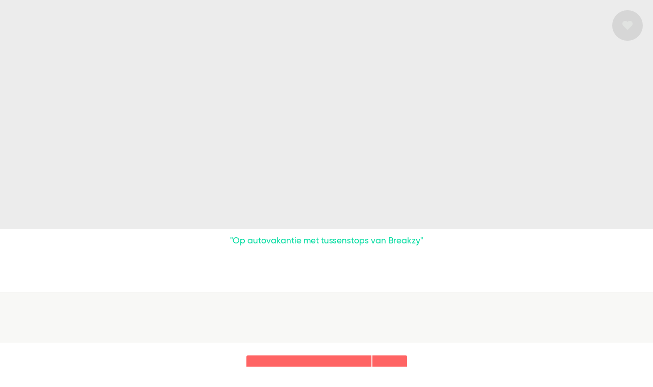

--- FILE ---
content_type: text/html
request_url: https://routeplanner.breakzy.nl/destination/57764/portas-de-so-pedro
body_size: 1739
content:
<!DOCTYPE html>
<html lang="en">
<head>
	<title>Breakzy</title>
	<meta name="google-site-verification" content="7GFx_oCgC30rUmBOIIdZqWXhfi54hEOAtx5pCNaw6O4" />
	<meta name="HandheldFriendly" content="True">
	<meta name="viewport" content="width=device-width, initial-scale=1.0, maximum-scale=1.0, user-scalable=no" />

	<meta http-equiv="cleartype" content="on">
	<link rel="stylesheet" href="/css/Breakzy.css" />

	<link rel="apple-touch-icon" sizes="57x57" href="/img/favicon/apple-icon-57x57.png">
	<link rel="apple-touch-icon" sizes="60x60" href="/img/favicon/apple-icon-60x60.png">
	<link rel="apple-touch-icon" sizes="72x72" href="/img/favicon/apple-icon-72x72.png">
	<link rel="apple-touch-icon" sizes="76x76" href="/img/favicon/apple-icon-76x76.png">
	<link rel="apple-touch-icon" sizes="114x114" href="/img/favicon/apple-icon-114x114.png">
	<link rel="apple-touch-icon" sizes="120x120" href="/img/favicon/apple-icon-120x120.png">
	<link rel="apple-touch-icon" sizes="144x144" href="/img/favicon/apple-icon-144x144.png">
	<link rel="apple-touch-icon" sizes="152x152" href="/img/favicon/apple-icon-152x152.png">
	<link rel="apple-touch-icon" sizes="180x180" href="/img/favicon/apple-icon-180x180.png">
	<link rel="icon" type="image/png" sizes="192x192"  href="/img/favicon/android-icon-192x192.png">
	<link rel="icon" type="image/png" sizes="32x32" href="/img/favicon/favicon-32x32.png">
	<link rel="icon" type="image/png" sizes="96x96" href="/img/favicon/favicon-96x96.png">
	<link rel="icon" type="image/png" sizes="16x16" href="/img/favicon/favicon-16x16.png">
	<link rel="manifest" href="/img/favicon/manifest.json">
	<meta name="msapplication-TileColor" content="#ffffff">
	<meta name="msapplication-TileImage" content="/img/favicon/ms-icon-144x144.png">
	<meta name="theme-color" content="#ffffff">

	<meta property="og:title" content="" /><meta property="og:description" content="" /><meta property="og:url" content="https://routeplanner.breakzy.nl/destination/57764/portas-de-so-pedro" /><meta property="og:type" content="website" /><meta property="og:image" content="" /><meta property="og:image:width" content="" /><meta property="og:image:height" content="" /><meta name="twitter:card" content="summary_large_image" /><meta name="twitter:site" content="@7scenes" /><meta name="twitter:creator" content="@7scenes" /><meta name="twitter:title" content="" /><meta name="twitter:description" content="" /><meta name="twitter:image" content="" />
	<script type="text/javascript">
		var Config7 = {
			app: 'breakzy',
			restUri: 'https://api.breakzy.nl/rest-api/',
			restVersion: 'v3/',
			baseUrl: 'https://breakzy.nl',
			facebook_app_id: '172131933530675'
		};
	</script>


	<!-- Facebook Pixel Code -->
	<script>
	!function(f,b,e,v,n,t,s)
	{if(f.fbq)return;n=f.fbq=function(){n.callMethod?
	n.callMethod.apply(n,arguments):n.queue.push(arguments)};
	if(!f._fbq)f._fbq=n;n.push=n;n.loaded=!0;n.version='2.0';
	n.queue=[];t=b.createElement(e);t.async=!0;
	t.src=v;s=b.getElementsByTagName(e)[0];
	s.parentNode.insertBefore(t,s)}(window,document,'script',
	'https://connect.facebook.net/en_US/fbevents.js');
	 fbq('init', '1755692664749611'); 
	fbq('track', 'PageView');
	</script>
	<noscript>
	 <img height="1" width="1" 
	src="https://www.facebook.com/tr?id=1755692664749611&ev=PageView
	&noscript=1"/>
	</noscript>
	<!-- End Facebook Pixel Code -->
	<script src="/js/lib/modernizr.custom.js"></script>

	<script type="text/javascript">
	    var slowLoad = window.setTimeout( function() {
	        alert( "Please note that due to a slow internet connection, breakzy might not work optimal." );
	    }, 5000 );

	    window.addEventListener( 'load', function() {
	        window.clearTimeout( slowLoad );
	    }, false );
	</script>

</head>
<body>
	<breakzy></breakzy>

	<script src="/js/lib/nouislider.min.js"></script>
	<script src="/js/breakzy.min.js"></script>
	<script>
		window.fbAsyncInit = function() {
			FB.init({
				appId      : Config7.facebook_app_id,
				xfbml      : true,
				version    : 'v2.7'
			});
		};

		(function(d, s, id){
			var js, fjs = d.getElementsByTagName(s)[0];
			if (d.getElementById(id)) {return;}
			js = d.createElement(s); js.id = id;
			js.src = "//connect.facebook.net/en_US/sdk.js";
			fjs.parentNode.insertBefore(js, fjs);
		}(document, 'script', 'facebook-jssdk'));
	</script>
	<script>
		function addPitstop(id) {
			document.getElementById('content').setAttribute('addingPoi','true')
			//console.log('hi');
		    var listItems = document.getElementsByClassName("poi-list");
			for(var i = 0; i < listItems.length; i++)
			{
				if(listItems.item(i).getAttribute('poi-id')==id){
		    		listItems.item(i).getElementsByClassName("add-stop")[0].click()
				}
			}
		}
		function addFavorite(id) {
			document.getElementById('content').setAttribute('addingPoi','true')
			//console.log('hi');
		    var listItems = document.getElementsByClassName("poi-list");
			for(var i = 0; i < listItems.length; i++)
			{
				if(listItems.item(i).getAttribute('poi-id')==id){
		    		listItems.item(i).getElementsByClassName("add-favorite")[0].click()
				}
			}
		}
		function removePitstop(id) {
			document.getElementById('content').setAttribute('addingPoi','true')
			//console.log('hi');
		    var pitstops = document.getElementsByClassName("pit-stop");
			for(var i = 0; i < pitstops.length; i++)
			{
				if(pitstops.item(i).getAttribute('id')==id){
		    		pitstops.item(i).getElementsByClassName("delete")[0].click()
				}
			}
		}
	</script>
</body>
</html>

--- FILE ---
content_type: text/html
request_url: https://routeplanner.breakzy.nl/destination/57764/portas-de-so-pedro
body_size: 1738
content:
<!DOCTYPE html>
<html lang="en">
<head>
	<title>Breakzy</title>
	<meta name="google-site-verification" content="7GFx_oCgC30rUmBOIIdZqWXhfi54hEOAtx5pCNaw6O4" />
	<meta name="HandheldFriendly" content="True">
	<meta name="viewport" content="width=device-width, initial-scale=1.0, maximum-scale=1.0, user-scalable=no" />

	<meta http-equiv="cleartype" content="on">
	<link rel="stylesheet" href="/css/Breakzy.css" />

	<link rel="apple-touch-icon" sizes="57x57" href="/img/favicon/apple-icon-57x57.png">
	<link rel="apple-touch-icon" sizes="60x60" href="/img/favicon/apple-icon-60x60.png">
	<link rel="apple-touch-icon" sizes="72x72" href="/img/favicon/apple-icon-72x72.png">
	<link rel="apple-touch-icon" sizes="76x76" href="/img/favicon/apple-icon-76x76.png">
	<link rel="apple-touch-icon" sizes="114x114" href="/img/favicon/apple-icon-114x114.png">
	<link rel="apple-touch-icon" sizes="120x120" href="/img/favicon/apple-icon-120x120.png">
	<link rel="apple-touch-icon" sizes="144x144" href="/img/favicon/apple-icon-144x144.png">
	<link rel="apple-touch-icon" sizes="152x152" href="/img/favicon/apple-icon-152x152.png">
	<link rel="apple-touch-icon" sizes="180x180" href="/img/favicon/apple-icon-180x180.png">
	<link rel="icon" type="image/png" sizes="192x192"  href="/img/favicon/android-icon-192x192.png">
	<link rel="icon" type="image/png" sizes="32x32" href="/img/favicon/favicon-32x32.png">
	<link rel="icon" type="image/png" sizes="96x96" href="/img/favicon/favicon-96x96.png">
	<link rel="icon" type="image/png" sizes="16x16" href="/img/favicon/favicon-16x16.png">
	<link rel="manifest" href="/img/favicon/manifest.json">
	<meta name="msapplication-TileColor" content="#ffffff">
	<meta name="msapplication-TileImage" content="/img/favicon/ms-icon-144x144.png">
	<meta name="theme-color" content="#ffffff">

	<meta property="og:title" content="" /><meta property="og:description" content="" /><meta property="og:url" content="https://routeplanner.breakzy.nl/destination/57764/portas-de-so-pedro" /><meta property="og:type" content="website" /><meta property="og:image" content="" /><meta property="og:image:width" content="" /><meta property="og:image:height" content="" /><meta name="twitter:card" content="summary_large_image" /><meta name="twitter:site" content="@7scenes" /><meta name="twitter:creator" content="@7scenes" /><meta name="twitter:title" content="" /><meta name="twitter:description" content="" /><meta name="twitter:image" content="" />
	<script type="text/javascript">
		var Config7 = {
			app: 'breakzy',
			restUri: 'https://api.breakzy.nl/rest-api/',
			restVersion: 'v3/',
			baseUrl: 'https://breakzy.nl',
			facebook_app_id: '172131933530675'
		};
	</script>


	<!-- Facebook Pixel Code -->
	<script>
	!function(f,b,e,v,n,t,s)
	{if(f.fbq)return;n=f.fbq=function(){n.callMethod?
	n.callMethod.apply(n,arguments):n.queue.push(arguments)};
	if(!f._fbq)f._fbq=n;n.push=n;n.loaded=!0;n.version='2.0';
	n.queue=[];t=b.createElement(e);t.async=!0;
	t.src=v;s=b.getElementsByTagName(e)[0];
	s.parentNode.insertBefore(t,s)}(window,document,'script',
	'https://connect.facebook.net/en_US/fbevents.js');
	 fbq('init', '1755692664749611'); 
	fbq('track', 'PageView');
	</script>
	<noscript>
	 <img height="1" width="1" 
	src="https://www.facebook.com/tr?id=1755692664749611&ev=PageView
	&noscript=1"/>
	</noscript>
	<!-- End Facebook Pixel Code -->
	<script src="/js/lib/modernizr.custom.js"></script>

	<script type="text/javascript">
	    var slowLoad = window.setTimeout( function() {
	        alert( "Please note that due to a slow internet connection, breakzy might not work optimal." );
	    }, 5000 );

	    window.addEventListener( 'load', function() {
	        window.clearTimeout( slowLoad );
	    }, false );
	</script>

</head>
<body>
	<breakzy></breakzy>

	<script src="/js/lib/nouislider.min.js"></script>
	<script src="/js/breakzy.min.js"></script>
	<script>
		window.fbAsyncInit = function() {
			FB.init({
				appId      : Config7.facebook_app_id,
				xfbml      : true,
				version    : 'v2.7'
			});
		};

		(function(d, s, id){
			var js, fjs = d.getElementsByTagName(s)[0];
			if (d.getElementById(id)) {return;}
			js = d.createElement(s); js.id = id;
			js.src = "//connect.facebook.net/en_US/sdk.js";
			fjs.parentNode.insertBefore(js, fjs);
		}(document, 'script', 'facebook-jssdk'));
	</script>
	<script>
		function addPitstop(id) {
			document.getElementById('content').setAttribute('addingPoi','true')
			//console.log('hi');
		    var listItems = document.getElementsByClassName("poi-list");
			for(var i = 0; i < listItems.length; i++)
			{
				if(listItems.item(i).getAttribute('poi-id')==id){
		    		listItems.item(i).getElementsByClassName("add-stop")[0].click()
				}
			}
		}
		function addFavorite(id) {
			document.getElementById('content').setAttribute('addingPoi','true')
			//console.log('hi');
		    var listItems = document.getElementsByClassName("poi-list");
			for(var i = 0; i < listItems.length; i++)
			{
				if(listItems.item(i).getAttribute('poi-id')==id){
		    		listItems.item(i).getElementsByClassName("add-favorite")[0].click()
				}
			}
		}
		function removePitstop(id) {
			document.getElementById('content').setAttribute('addingPoi','true')
			//console.log('hi');
		    var pitstops = document.getElementsByClassName("pit-stop");
			for(var i = 0; i < pitstops.length; i++)
			{
				if(pitstops.item(i).getAttribute('id')==id){
		    		pitstops.item(i).getElementsByClassName("delete")[0].click()
				}
			}
		}
	</script>
</body>
</html>

--- FILE ---
content_type: text/css
request_url: https://routeplanner.breakzy.nl/css/Breakzy.css
body_size: 35828
content:
/*!
 * Bootstrap v3.3.6 (http://getbootstrap.com)
 * Copyright 2011-2015 Twitter, Inc.
 * Licensed under MIT (https://github.com/twbs/bootstrap/blob/master/LICENSE)
 *//*! normalize.css v3.0.3 | MIT License | github.com/necolas/normalize.css */html{font-family:sans-serif;-ms-text-size-adjust:100%;-webkit-text-size-adjust:100%}body{margin:0}article,aside,details,figcaption,figure,footer,header,hgroup,main,menu,nav,section,summary{display:block}audio,canvas,progress,video{display:inline-block;vertical-align:baseline}audio:not([controls]){display:none;height:0}[hidden],template{display:none}a{background-color:transparent}a:active,a:hover{outline:0}abbr[title]{border-bottom:1px dotted}b,strong{font-weight:bold}dfn{font-style:italic}h1{font-size:2em;margin:0.67em 0}mark{background:#ff0;color:#000}small{font-size:80%}sub,sup{font-size:75%;line-height:0;position:relative;vertical-align:baseline}sup{top:-0.5em}sub{bottom:-0.25em}img{border:0}svg:not(:root){overflow:hidden}figure{margin:1em 40px}hr{box-sizing:content-box;height:0}pre{overflow:auto}code,kbd,pre,samp{font-family:monospace, monospace;font-size:1em}button,input,optgroup,select,textarea{color:inherit;font:inherit;margin:0}button{overflow:visible}button,select{text-transform:none}button,html input[type="button"],input[type="reset"],input[type="submit"]{-webkit-appearance:button;cursor:pointer}button[disabled],html input[disabled]{cursor:default}button::-moz-focus-inner,input::-moz-focus-inner{border:0;padding:0}input{line-height:normal}input[type="checkbox"],input[type="radio"]{box-sizing:border-box;padding:0}input[type="number"]::-webkit-inner-spin-button,input[type="number"]::-webkit-outer-spin-button{height:auto}input[type="search"]{-webkit-appearance:textfield;box-sizing:content-box}input[type="search"]::-webkit-search-cancel-button,input[type="search"]::-webkit-search-decoration{-webkit-appearance:none}fieldset{border:1px solid #c0c0c0;margin:0 2px;padding:0.35em 0.625em 0.75em}legend{border:0;padding:0}textarea{overflow:auto}optgroup{font-weight:bold}table{border-collapse:collapse;border-spacing:0}td,th{padding:0}/*! Source: https://github.com/h5bp/html5-boilerplate/blob/master/src/css/main.css */@media print{*,*:before,*:after{background:transparent !important;color:#000 !important;box-shadow:none !important;text-shadow:none !important}a,a:visited{text-decoration:underline}a[href]:after{content:" (" attr(href) ")"}abbr[title]:after{content:" (" attr(title) ")"}a[href^="#"]:after,a[href^="javascript:"]:after{content:""}pre,blockquote{border:1px solid #999;page-break-inside:avoid}thead{display:table-header-group}tr,img{page-break-inside:avoid}img{max-width:100% !important}p,h2,h3{orphans:3;widows:3}h2,h3{page-break-after:avoid}.navbar{display:none}.btn>.caret,.dropup>.btn>.caret{border-top-color:#000 !important}.label{border:1px solid #000}.table{border-collapse:collapse !important}.table td,.table th{background-color:#fff !important}.table-bordered th,.table-bordered td{border:1px solid #ddd !important}}@font-face{font-family:'Glyphicons Halflings';src:url("../fonts/bootstrap/glyphicons-halflings-regular.eot");src:url("../fonts/bootstrap/glyphicons-halflings-regular.eot?#iefix") format("embedded-opentype"),url("../fonts/bootstrap/glyphicons-halflings-regular.woff2") format("woff2"),url("../fonts/bootstrap/glyphicons-halflings-regular.woff") format("woff"),url("../fonts/bootstrap/glyphicons-halflings-regular.ttf") format("truetype"),url("../fonts/bootstrap/glyphicons-halflings-regular.svg#glyphicons_halflingsregular") format("svg")}.glyphicon{position:relative;top:1px;display:inline-block;font-family:'Glyphicons Halflings';font-style:normal;font-weight:normal;line-height:1;-webkit-font-smoothing:antialiased;-moz-osx-font-smoothing:grayscale}.glyphicon-asterisk:before{content:"\002a"}.glyphicon-plus:before{content:"\002b"}.glyphicon-euro:before,.glyphicon-eur:before{content:"\20ac"}.glyphicon-minus:before{content:"\2212"}.glyphicon-cloud:before{content:"\2601"}.glyphicon-envelope:before{content:"\2709"}.glyphicon-pencil:before{content:"\270f"}.glyphicon-glass:before{content:"\e001"}.glyphicon-music:before{content:"\e002"}.glyphicon-search:before{content:"\e003"}.glyphicon-heart:before{content:"\e005"}.glyphicon-star:before{content:"\e006"}.glyphicon-star-empty:before{content:"\e007"}.glyphicon-user:before{content:"\e008"}.glyphicon-film:before{content:"\e009"}.glyphicon-th-large:before{content:"\e010"}.glyphicon-th:before{content:"\e011"}.glyphicon-th-list:before{content:"\e012"}.glyphicon-ok:before{content:"\e013"}.glyphicon-remove:before{content:"\e014"}.glyphicon-zoom-in:before{content:"\e015"}.glyphicon-zoom-out:before{content:"\e016"}.glyphicon-off:before{content:"\e017"}.glyphicon-signal:before{content:"\e018"}.glyphicon-cog:before{content:"\e019"}.glyphicon-trash:before{content:"\e020"}.glyphicon-home:before{content:"\e021"}.glyphicon-file:before{content:"\e022"}.glyphicon-time:before{content:"\e023"}.glyphicon-road:before{content:"\e024"}.glyphicon-download-alt:before{content:"\e025"}.glyphicon-download:before{content:"\e026"}.glyphicon-upload:before{content:"\e027"}.glyphicon-inbox:before{content:"\e028"}.glyphicon-play-circle:before{content:"\e029"}.glyphicon-repeat:before{content:"\e030"}.glyphicon-refresh:before{content:"\e031"}.glyphicon-list-alt:before{content:"\e032"}.glyphicon-lock:before{content:"\e033"}.glyphicon-flag:before{content:"\e034"}.glyphicon-headphones:before{content:"\e035"}.glyphicon-volume-off:before{content:"\e036"}.glyphicon-volume-down:before{content:"\e037"}.glyphicon-volume-up:before{content:"\e038"}.glyphicon-qrcode:before{content:"\e039"}.glyphicon-barcode:before{content:"\e040"}.glyphicon-tag:before{content:"\e041"}.glyphicon-tags:before{content:"\e042"}.glyphicon-book:before{content:"\e043"}.glyphicon-bookmark:before{content:"\e044"}.glyphicon-print:before{content:"\e045"}.glyphicon-camera:before{content:"\e046"}.glyphicon-font:before{content:"\e047"}.glyphicon-bold:before{content:"\e048"}.glyphicon-italic:before{content:"\e049"}.glyphicon-text-height:before{content:"\e050"}.glyphicon-text-width:before{content:"\e051"}.glyphicon-align-left:before{content:"\e052"}.glyphicon-align-center:before{content:"\e053"}.glyphicon-align-right:before{content:"\e054"}.glyphicon-align-justify:before{content:"\e055"}.glyphicon-list:before{content:"\e056"}.glyphicon-indent-left:before{content:"\e057"}.glyphicon-indent-right:before{content:"\e058"}.glyphicon-facetime-video:before{content:"\e059"}.glyphicon-picture:before{content:"\e060"}.glyphicon-map-marker:before{content:"\e062"}.glyphicon-adjust:before{content:"\e063"}.glyphicon-tint:before{content:"\e064"}.glyphicon-edit:before{content:"\e065"}.glyphicon-share:before{content:"\e066"}.glyphicon-check:before{content:"\e067"}.glyphicon-move:before{content:"\e068"}.glyphicon-step-backward:before{content:"\e069"}.glyphicon-fast-backward:before{content:"\e070"}.glyphicon-backward:before{content:"\e071"}.glyphicon-play:before{content:"\e072"}.glyphicon-pause:before{content:"\e073"}.glyphicon-stop:before{content:"\e074"}.glyphicon-forward:before{content:"\e075"}.glyphicon-fast-forward:before{content:"\e076"}.glyphicon-step-forward:before{content:"\e077"}.glyphicon-eject:before{content:"\e078"}.glyphicon-chevron-left:before{content:"\e079"}.glyphicon-chevron-right:before{content:"\e080"}.glyphicon-plus-sign:before{content:"\e081"}.glyphicon-minus-sign:before{content:"\e082"}.glyphicon-remove-sign:before{content:"\e083"}.glyphicon-ok-sign:before{content:"\e084"}.glyphicon-question-sign:before{content:"\e085"}.glyphicon-info-sign:before{content:"\e086"}.glyphicon-screenshot:before{content:"\e087"}.glyphicon-remove-circle:before{content:"\e088"}.glyphicon-ok-circle:before{content:"\e089"}.glyphicon-ban-circle:before{content:"\e090"}.glyphicon-arrow-left:before{content:"\e091"}.glyphicon-arrow-right:before{content:"\e092"}.glyphicon-arrow-up:before{content:"\e093"}.glyphicon-arrow-down:before{content:"\e094"}.glyphicon-share-alt:before{content:"\e095"}.glyphicon-resize-full:before{content:"\e096"}.glyphicon-resize-small:before{content:"\e097"}.glyphicon-exclamation-sign:before{content:"\e101"}.glyphicon-gift:before{content:"\e102"}.glyphicon-leaf:before{content:"\e103"}.glyphicon-fire:before{content:"\e104"}.glyphicon-eye-open:before{content:"\e105"}.glyphicon-eye-close:before{content:"\e106"}.glyphicon-warning-sign:before{content:"\e107"}.glyphicon-plane:before{content:"\e108"}.glyphicon-calendar:before{content:"\e109"}.glyphicon-random:before{content:"\e110"}.glyphicon-comment:before{content:"\e111"}.glyphicon-magnet:before{content:"\e112"}.glyphicon-chevron-up:before{content:"\e113"}.glyphicon-chevron-down:before{content:"\e114"}.glyphicon-retweet:before{content:"\e115"}.glyphicon-shopping-cart:before{content:"\e116"}.glyphicon-folder-close:before{content:"\e117"}.glyphicon-folder-open:before{content:"\e118"}.glyphicon-resize-vertical:before{content:"\e119"}.glyphicon-resize-horizontal:before{content:"\e120"}.glyphicon-hdd:before{content:"\e121"}.glyphicon-bullhorn:before{content:"\e122"}.glyphicon-bell:before{content:"\e123"}.glyphicon-certificate:before{content:"\e124"}.glyphicon-thumbs-up:before{content:"\e125"}.glyphicon-thumbs-down:before{content:"\e126"}.glyphicon-hand-right:before{content:"\e127"}.glyphicon-hand-left:before{content:"\e128"}.glyphicon-hand-up:before{content:"\e129"}.glyphicon-hand-down:before{content:"\e130"}.glyphicon-circle-arrow-right:before{content:"\e131"}.glyphicon-circle-arrow-left:before{content:"\e132"}.glyphicon-circle-arrow-up:before{content:"\e133"}.glyphicon-circle-arrow-down:before{content:"\e134"}.glyphicon-globe:before{content:"\e135"}.glyphicon-wrench:before{content:"\e136"}.glyphicon-tasks:before{content:"\e137"}.glyphicon-filter:before{content:"\e138"}.glyphicon-briefcase:before{content:"\e139"}.glyphicon-fullscreen:before{content:"\e140"}.glyphicon-dashboard:before{content:"\e141"}.glyphicon-paperclip:before{content:"\e142"}.glyphicon-heart-empty:before{content:"\e143"}.glyphicon-link:before{content:"\e144"}.glyphicon-phone:before{content:"\e145"}.glyphicon-pushpin:before{content:"\e146"}.glyphicon-usd:before{content:"\e148"}.glyphicon-gbp:before{content:"\e149"}.glyphicon-sort:before{content:"\e150"}.glyphicon-sort-by-alphabet:before{content:"\e151"}.glyphicon-sort-by-alphabet-alt:before{content:"\e152"}.glyphicon-sort-by-order:before{content:"\e153"}.glyphicon-sort-by-order-alt:before{content:"\e154"}.glyphicon-sort-by-attributes:before{content:"\e155"}.glyphicon-sort-by-attributes-alt:before{content:"\e156"}.glyphicon-unchecked:before{content:"\e157"}.glyphicon-expand:before{content:"\e158"}.glyphicon-collapse-down:before{content:"\e159"}.glyphicon-collapse-up:before{content:"\e160"}.glyphicon-log-in:before{content:"\e161"}.glyphicon-flash:before{content:"\e162"}.glyphicon-log-out:before{content:"\e163"}.glyphicon-new-window:before{content:"\e164"}.glyphicon-record:before{content:"\e165"}.glyphicon-save:before{content:"\e166"}.glyphicon-open:before{content:"\e167"}.glyphicon-saved:before{content:"\e168"}.glyphicon-import:before{content:"\e169"}.glyphicon-export:before{content:"\e170"}.glyphicon-send:before{content:"\e171"}.glyphicon-floppy-disk:before{content:"\e172"}.glyphicon-floppy-saved:before{content:"\e173"}.glyphicon-floppy-remove:before{content:"\e174"}.glyphicon-floppy-save:before{content:"\e175"}.glyphicon-floppy-open:before{content:"\e176"}.glyphicon-credit-card:before{content:"\e177"}.glyphicon-transfer:before{content:"\e178"}.glyphicon-cutlery:before{content:"\e179"}.glyphicon-header:before{content:"\e180"}.glyphicon-compressed:before{content:"\e181"}.glyphicon-earphone:before{content:"\e182"}.glyphicon-phone-alt:before{content:"\e183"}.glyphicon-tower:before{content:"\e184"}.glyphicon-stats:before{content:"\e185"}.glyphicon-sd-video:before{content:"\e186"}.glyphicon-hd-video:before{content:"\e187"}.glyphicon-subtitles:before{content:"\e188"}.glyphicon-sound-stereo:before{content:"\e189"}.glyphicon-sound-dolby:before{content:"\e190"}.glyphicon-sound-5-1:before{content:"\e191"}.glyphicon-sound-6-1:before{content:"\e192"}.glyphicon-sound-7-1:before{content:"\e193"}.glyphicon-copyright-mark:before{content:"\e194"}.glyphicon-registration-mark:before{content:"\e195"}.glyphicon-cloud-download:before{content:"\e197"}.glyphicon-cloud-upload:before{content:"\e198"}.glyphicon-tree-conifer:before{content:"\e199"}.glyphicon-tree-deciduous:before{content:"\e200"}.glyphicon-cd:before{content:"\e201"}.glyphicon-save-file:before{content:"\e202"}.glyphicon-open-file:before{content:"\e203"}.glyphicon-level-up:before{content:"\e204"}.glyphicon-copy:before{content:"\e205"}.glyphicon-paste:before{content:"\e206"}.glyphicon-alert:before{content:"\e209"}.glyphicon-equalizer:before{content:"\e210"}.glyphicon-king:before{content:"\e211"}.glyphicon-queen:before{content:"\e212"}.glyphicon-pawn:before{content:"\e213"}.glyphicon-bishop:before{content:"\e214"}.glyphicon-knight:before{content:"\e215"}.glyphicon-baby-formula:before{content:"\e216"}.glyphicon-tent:before{content:"\26fa"}.glyphicon-blackboard:before{content:"\e218"}.glyphicon-bed:before{content:"\e219"}.glyphicon-apple:before{content:"\f8ff"}.glyphicon-erase:before{content:"\e221"}.glyphicon-hourglass:before{content:"\231b"}.glyphicon-lamp:before{content:"\e223"}.glyphicon-duplicate:before{content:"\e224"}.glyphicon-piggy-bank:before{content:"\e225"}.glyphicon-scissors:before{content:"\e226"}.glyphicon-bitcoin:before{content:"\e227"}.glyphicon-btc:before{content:"\e227"}.glyphicon-xbt:before{content:"\e227"}.glyphicon-yen:before{content:"\00a5"}.glyphicon-jpy:before{content:"\00a5"}.glyphicon-ruble:before{content:"\20bd"}.glyphicon-rub:before{content:"\20bd"}.glyphicon-scale:before{content:"\e230"}.glyphicon-ice-lolly:before{content:"\e231"}.glyphicon-ice-lolly-tasted:before{content:"\e232"}.glyphicon-education:before{content:"\e233"}.glyphicon-option-horizontal:before{content:"\e234"}.glyphicon-option-vertical:before{content:"\e235"}.glyphicon-menu-hamburger:before{content:"\e236"}.glyphicon-modal-window:before{content:"\e237"}.glyphicon-oil:before{content:"\e238"}.glyphicon-grain:before{content:"\e239"}.glyphicon-sunglasses:before{content:"\e240"}.glyphicon-text-size:before{content:"\e241"}.glyphicon-text-color:before{content:"\e242"}.glyphicon-text-background:before{content:"\e243"}.glyphicon-object-align-top:before{content:"\e244"}.glyphicon-object-align-bottom:before{content:"\e245"}.glyphicon-object-align-horizontal:before{content:"\e246"}.glyphicon-object-align-left:before{content:"\e247"}.glyphicon-object-align-vertical:before{content:"\e248"}.glyphicon-object-align-right:before{content:"\e249"}.glyphicon-triangle-right:before{content:"\e250"}.glyphicon-triangle-left:before{content:"\e251"}.glyphicon-triangle-bottom:before{content:"\e252"}.glyphicon-triangle-top:before{content:"\e253"}.glyphicon-console:before{content:"\e254"}.glyphicon-superscript:before{content:"\e255"}.glyphicon-subscript:before{content:"\e256"}.glyphicon-menu-left:before{content:"\e257"}.glyphicon-menu-right:before{content:"\e258"}.glyphicon-menu-down:before{content:"\e259"}.glyphicon-menu-up:before{content:"\e260"}*{-webkit-box-sizing:border-box;-moz-box-sizing:border-box;box-sizing:border-box}*:before,*:after{-webkit-box-sizing:border-box;-moz-box-sizing:border-box;box-sizing:border-box}html{font-size:10px;-webkit-tap-highlight-color:transparent}body{font-family:"Helvetica Neue",Helvetica,Arial,sans-serif;font-size:14px;line-height:1.428571429;color:#333;background-color:#fff}input,button,select,textarea{font-family:inherit;font-size:inherit;line-height:inherit}a{color:#337ab7;text-decoration:none}a:hover,a:focus{color:#23527c;text-decoration:underline}a:focus{outline:thin dotted;outline:5px auto -webkit-focus-ring-color;outline-offset:-2px}figure{margin:0}img{vertical-align:middle}.img-responsive{display:block;max-width:100%;height:auto}.img-rounded{border-radius:6px}.img-thumbnail{padding:4px;line-height:1.428571429;background-color:#fff;border:1px solid #ddd;border-radius:4px;-webkit-transition:all 0.2s ease-in-out;-o-transition:all 0.2s ease-in-out;transition:all 0.2s ease-in-out;display:inline-block;max-width:100%;height:auto}.img-circle{border-radius:50%}hr{margin-top:20px;margin-bottom:20px;border:0;border-top:1px solid #eee}.sr-only{position:absolute;width:1px;height:1px;margin:-1px;padding:0;overflow:hidden;clip:rect(0, 0, 0, 0);border:0}.sr-only-focusable:active,.sr-only-focusable:focus{position:static;width:auto;height:auto;margin:0;overflow:visible;clip:auto}[role="button"]{cursor:pointer}h1,h2,h3,h4,h5,h6,.h1,.h2,.h3,.h4,.h5,.h6{font-family:inherit;font-weight:500;line-height:1.1;color:inherit}h1 small,h1 .small,h2 small,h2 .small,h3 small,h3 .small,h4 small,h4 .small,h5 small,h5 .small,h6 small,h6 .small,.h1 small,.h1 .small,.h2 small,.h2 .small,.h3 small,.h3 .small,.h4 small,.h4 .small,.h5 small,.h5 .small,.h6 small,.h6 .small{font-weight:normal;line-height:1;color:#777}h1,.h1,h2,.h2,h3,.h3{margin-top:20px;margin-bottom:10px}h1 small,h1 .small,.h1 small,.h1 .small,h2 small,h2 .small,.h2 small,.h2 .small,h3 small,h3 .small,.h3 small,.h3 .small{font-size:65%}h4,.h4,h5,.h5,h6,.h6{margin-top:10px;margin-bottom:10px}h4 small,h4 .small,.h4 small,.h4 .small,h5 small,h5 .small,.h5 small,.h5 .small,h6 small,h6 .small,.h6 small,.h6 .small{font-size:75%}h1,.h1{font-size:36px}h2,.h2{font-size:30px}h3,.h3{font-size:24px}h4,.h4{font-size:18px}h5,.h5{font-size:14px}h6,.h6{font-size:12px}p{margin:0 0 10px}.lead{margin-bottom:20px;font-size:16px;font-weight:300;line-height:1.4}@media (min-width: 768px){.lead{font-size:21px}}small,.small{font-size:85%}mark,.mark{background-color:#fcf8e3;padding:.2em}.text-left{text-align:left}.text-right{text-align:right}.text-center{text-align:center}.text-justify{text-align:justify}.text-nowrap{white-space:nowrap}.text-lowercase{text-transform:lowercase}.text-uppercase,.initialism{text-transform:uppercase}.text-capitalize{text-transform:capitalize}.text-muted{color:#777}.text-primary{color:#337ab7}a.text-primary:hover,a.text-primary:focus{color:#286090}.text-success{color:#3c763d}a.text-success:hover,a.text-success:focus{color:#2b542c}.text-info{color:#31708f}a.text-info:hover,a.text-info:focus{color:#245269}.text-warning{color:#8a6d3b}a.text-warning:hover,a.text-warning:focus{color:#66512c}.text-danger{color:#a94442}a.text-danger:hover,a.text-danger:focus{color:#843534}.bg-primary{color:#fff}.bg-primary{background-color:#337ab7}a.bg-primary:hover,a.bg-primary:focus{background-color:#286090}.bg-success{background-color:#dff0d8}a.bg-success:hover,a.bg-success:focus{background-color:#c1e2b3}.bg-info{background-color:#d9edf7}a.bg-info:hover,a.bg-info:focus{background-color:#afd9ee}.bg-warning{background-color:#fcf8e3}a.bg-warning:hover,a.bg-warning:focus{background-color:#f7ecb5}.bg-danger{background-color:#f2dede}a.bg-danger:hover,a.bg-danger:focus{background-color:#e4b9b9}.page-header{padding-bottom:9px;margin:40px 0 20px;border-bottom:1px solid #eee}ul,ol{margin-top:0;margin-bottom:10px}ul ul,ul ol,ol ul,ol ol{margin-bottom:0}.list-unstyled{padding-left:0;list-style:none}.list-inline{padding-left:0;list-style:none;margin-left:-5px}.list-inline>li{display:inline-block;padding-left:5px;padding-right:5px}dl{margin-top:0;margin-bottom:20px}dt,dd{line-height:1.428571429}dt{font-weight:bold}dd{margin-left:0}.dl-horizontal dd:before,.dl-horizontal dd:after{content:" ";display:table}.dl-horizontal dd:after{clear:both}@media (min-width: 768px){.dl-horizontal dt{float:left;width:160px;clear:left;text-align:right;overflow:hidden;text-overflow:ellipsis;white-space:nowrap}.dl-horizontal dd{margin-left:180px}}abbr[title],abbr[data-original-title]{cursor:help;border-bottom:1px dotted #777}.initialism{font-size:90%}blockquote{padding:10px 20px;margin:0 0 20px;font-size:17.5px;border-left:5px solid #eee}blockquote p:last-child,blockquote ul:last-child,blockquote ol:last-child{margin-bottom:0}blockquote footer,blockquote small,blockquote .small{display:block;font-size:80%;line-height:1.428571429;color:#777}blockquote footer:before,blockquote small:before,blockquote .small:before{content:'\2014 \00A0'}.blockquote-reverse,blockquote.pull-right{padding-right:15px;padding-left:0;border-right:5px solid #eee;border-left:0;text-align:right}.blockquote-reverse footer:before,.blockquote-reverse small:before,.blockquote-reverse .small:before,blockquote.pull-right footer:before,blockquote.pull-right small:before,blockquote.pull-right .small:before{content:''}.blockquote-reverse footer:after,.blockquote-reverse small:after,.blockquote-reverse .small:after,blockquote.pull-right footer:after,blockquote.pull-right small:after,blockquote.pull-right .small:after{content:'\00A0 \2014'}address{margin-bottom:20px;font-style:normal;line-height:1.428571429}code,kbd,pre,samp{font-family:Menlo,Monaco,Consolas,"Courier New",monospace}code{padding:2px 4px;font-size:90%;color:#c7254e;background-color:#f9f2f4;border-radius:4px}kbd{padding:2px 4px;font-size:90%;color:#fff;background-color:#333;border-radius:3px;box-shadow:inset 0 -1px 0 rgba(0,0,0,0.25)}kbd kbd{padding:0;font-size:100%;font-weight:bold;box-shadow:none}pre{display:block;padding:9.5px;margin:0 0 10px;font-size:13px;line-height:1.428571429;word-break:break-all;word-wrap:break-word;color:#333;background-color:#f5f5f5;border:1px solid #ccc;border-radius:4px}pre code{padding:0;font-size:inherit;color:inherit;white-space:pre-wrap;background-color:transparent;border-radius:0}.pre-scrollable{max-height:340px;overflow-y:scroll}.container{margin-right:auto;margin-left:auto;padding-left:15px;padding-right:15px}.container:before,.container:after{content:" ";display:table}.container:after{clear:both}@media (min-width: 768px){.container{width:750px}}@media (min-width: 992px){.container{width:970px}}@media (min-width: 1200px){.container{width:1170px}}.container-fluid{margin-right:auto;margin-left:auto;padding-left:15px;padding-right:15px}.container-fluid:before,.container-fluid:after{content:" ";display:table}.container-fluid:after{clear:both}.row{margin-left:-15px;margin-right:-15px}.row:before,.row:after{content:" ";display:table}.row:after{clear:both}.col-xs-1,.col-sm-1,.col-md-1,.col-lg-1,.col-xs-2,.col-sm-2,.col-md-2,.col-lg-2,.col-xs-3,.col-sm-3,.col-md-3,.col-lg-3,.col-xs-4,.col-sm-4,.col-md-4,.col-lg-4,.col-xs-5,.col-sm-5,.col-md-5,.col-lg-5,.col-xs-6,.col-sm-6,.col-md-6,.col-lg-6,.col-xs-7,.col-sm-7,.col-md-7,.col-lg-7,.col-xs-8,.col-sm-8,.col-md-8,.col-lg-8,.col-xs-9,.col-sm-9,.col-md-9,.col-lg-9,.col-xs-10,.col-sm-10,.col-md-10,.col-lg-10,.col-xs-11,.col-sm-11,.col-md-11,.col-lg-11,.col-xs-12,.col-sm-12,.col-md-12,.col-lg-12{position:relative;min-height:1px;padding-left:15px;padding-right:15px}.col-xs-1,.col-xs-2,.col-xs-3,.col-xs-4,.col-xs-5,.col-xs-6,.col-xs-7,.col-xs-8,.col-xs-9,.col-xs-10,.col-xs-11,.col-xs-12{float:left}.col-xs-1{width:8.3333333333%}.col-xs-2{width:16.6666666667%}.col-xs-3{width:25%}.col-xs-4{width:33.3333333333%}.col-xs-5{width:41.6666666667%}.col-xs-6{width:50%}.col-xs-7{width:58.3333333333%}.col-xs-8{width:66.6666666667%}.col-xs-9{width:75%}.col-xs-10{width:83.3333333333%}.col-xs-11{width:91.6666666667%}.col-xs-12{width:100%}.col-xs-pull-0{right:auto}.col-xs-pull-1{right:8.3333333333%}.col-xs-pull-2{right:16.6666666667%}.col-xs-pull-3{right:25%}.col-xs-pull-4{right:33.3333333333%}.col-xs-pull-5{right:41.6666666667%}.col-xs-pull-6{right:50%}.col-xs-pull-7{right:58.3333333333%}.col-xs-pull-8{right:66.6666666667%}.col-xs-pull-9{right:75%}.col-xs-pull-10{right:83.3333333333%}.col-xs-pull-11{right:91.6666666667%}.col-xs-pull-12{right:100%}.col-xs-push-0{left:auto}.col-xs-push-1{left:8.3333333333%}.col-xs-push-2{left:16.6666666667%}.col-xs-push-3{left:25%}.col-xs-push-4{left:33.3333333333%}.col-xs-push-5{left:41.6666666667%}.col-xs-push-6{left:50%}.col-xs-push-7{left:58.3333333333%}.col-xs-push-8{left:66.6666666667%}.col-xs-push-9{left:75%}.col-xs-push-10{left:83.3333333333%}.col-xs-push-11{left:91.6666666667%}.col-xs-push-12{left:100%}.col-xs-offset-0{margin-left:0%}.col-xs-offset-1{margin-left:8.3333333333%}.col-xs-offset-2{margin-left:16.6666666667%}.col-xs-offset-3{margin-left:25%}.col-xs-offset-4{margin-left:33.3333333333%}.col-xs-offset-5{margin-left:41.6666666667%}.col-xs-offset-6{margin-left:50%}.col-xs-offset-7{margin-left:58.3333333333%}.col-xs-offset-8{margin-left:66.6666666667%}.col-xs-offset-9{margin-left:75%}.col-xs-offset-10{margin-left:83.3333333333%}.col-xs-offset-11{margin-left:91.6666666667%}.col-xs-offset-12{margin-left:100%}@media (min-width: 768px){.col-sm-1,.col-sm-2,.col-sm-3,.col-sm-4,.col-sm-5,.col-sm-6,.col-sm-7,.col-sm-8,.col-sm-9,.col-sm-10,.col-sm-11,.col-sm-12{float:left}.col-sm-1{width:8.3333333333%}.col-sm-2{width:16.6666666667%}.col-sm-3{width:25%}.col-sm-4{width:33.3333333333%}.col-sm-5{width:41.6666666667%}.col-sm-6{width:50%}.col-sm-7{width:58.3333333333%}.col-sm-8{width:66.6666666667%}.col-sm-9{width:75%}.col-sm-10{width:83.3333333333%}.col-sm-11{width:91.6666666667%}.col-sm-12{width:100%}.col-sm-pull-0{right:auto}.col-sm-pull-1{right:8.3333333333%}.col-sm-pull-2{right:16.6666666667%}.col-sm-pull-3{right:25%}.col-sm-pull-4{right:33.3333333333%}.col-sm-pull-5{right:41.6666666667%}.col-sm-pull-6{right:50%}.col-sm-pull-7{right:58.3333333333%}.col-sm-pull-8{right:66.6666666667%}.col-sm-pull-9{right:75%}.col-sm-pull-10{right:83.3333333333%}.col-sm-pull-11{right:91.6666666667%}.col-sm-pull-12{right:100%}.col-sm-push-0{left:auto}.col-sm-push-1{left:8.3333333333%}.col-sm-push-2{left:16.6666666667%}.col-sm-push-3{left:25%}.col-sm-push-4{left:33.3333333333%}.col-sm-push-5{left:41.6666666667%}.col-sm-push-6{left:50%}.col-sm-push-7{left:58.3333333333%}.col-sm-push-8{left:66.6666666667%}.col-sm-push-9{left:75%}.col-sm-push-10{left:83.3333333333%}.col-sm-push-11{left:91.6666666667%}.col-sm-push-12{left:100%}.col-sm-offset-0{margin-left:0%}.col-sm-offset-1{margin-left:8.3333333333%}.col-sm-offset-2{margin-left:16.6666666667%}.col-sm-offset-3{margin-left:25%}.col-sm-offset-4{margin-left:33.3333333333%}.col-sm-offset-5{margin-left:41.6666666667%}.col-sm-offset-6{margin-left:50%}.col-sm-offset-7{margin-left:58.3333333333%}.col-sm-offset-8{margin-left:66.6666666667%}.col-sm-offset-9{margin-left:75%}.col-sm-offset-10{margin-left:83.3333333333%}.col-sm-offset-11{margin-left:91.6666666667%}.col-sm-offset-12{margin-left:100%}}@media (min-width: 992px){.col-md-1,.col-md-2,.col-md-3,.col-md-4,.col-md-5,.col-md-6,.col-md-7,.col-md-8,.col-md-9,.col-md-10,.col-md-11,.col-md-12{float:left}.col-md-1{width:8.3333333333%}.col-md-2{width:16.6666666667%}.col-md-3{width:25%}.col-md-4{width:33.3333333333%}.col-md-5{width:41.6666666667%}.col-md-6{width:50%}.col-md-7{width:58.3333333333%}.col-md-8{width:66.6666666667%}.col-md-9{width:75%}.col-md-10{width:83.3333333333%}.col-md-11{width:91.6666666667%}.col-md-12{width:100%}.col-md-pull-0{right:auto}.col-md-pull-1{right:8.3333333333%}.col-md-pull-2{right:16.6666666667%}.col-md-pull-3{right:25%}.col-md-pull-4{right:33.3333333333%}.col-md-pull-5{right:41.6666666667%}.col-md-pull-6{right:50%}.col-md-pull-7{right:58.3333333333%}.col-md-pull-8{right:66.6666666667%}.col-md-pull-9{right:75%}.col-md-pull-10{right:83.3333333333%}.col-md-pull-11{right:91.6666666667%}.col-md-pull-12{right:100%}.col-md-push-0{left:auto}.col-md-push-1{left:8.3333333333%}.col-md-push-2{left:16.6666666667%}.col-md-push-3{left:25%}.col-md-push-4{left:33.3333333333%}.col-md-push-5{left:41.6666666667%}.col-md-push-6{left:50%}.col-md-push-7{left:58.3333333333%}.col-md-push-8{left:66.6666666667%}.col-md-push-9{left:75%}.col-md-push-10{left:83.3333333333%}.col-md-push-11{left:91.6666666667%}.col-md-push-12{left:100%}.col-md-offset-0{margin-left:0%}.col-md-offset-1{margin-left:8.3333333333%}.col-md-offset-2{margin-left:16.6666666667%}.col-md-offset-3{margin-left:25%}.col-md-offset-4{margin-left:33.3333333333%}.col-md-offset-5{margin-left:41.6666666667%}.col-md-offset-6{margin-left:50%}.col-md-offset-7{margin-left:58.3333333333%}.col-md-offset-8{margin-left:66.6666666667%}.col-md-offset-9{margin-left:75%}.col-md-offset-10{margin-left:83.3333333333%}.col-md-offset-11{margin-left:91.6666666667%}.col-md-offset-12{margin-left:100%}}@media (min-width: 1200px){.col-lg-1,.col-lg-2,.col-lg-3,.col-lg-4,.col-lg-5,.col-lg-6,.col-lg-7,.col-lg-8,.col-lg-9,.col-lg-10,.col-lg-11,.col-lg-12{float:left}.col-lg-1{width:8.3333333333%}.col-lg-2{width:16.6666666667%}.col-lg-3{width:25%}.col-lg-4{width:33.3333333333%}.col-lg-5{width:41.6666666667%}.col-lg-6{width:50%}.col-lg-7{width:58.3333333333%}.col-lg-8{width:66.6666666667%}.col-lg-9{width:75%}.col-lg-10{width:83.3333333333%}.col-lg-11{width:91.6666666667%}.col-lg-12{width:100%}.col-lg-pull-0{right:auto}.col-lg-pull-1{right:8.3333333333%}.col-lg-pull-2{right:16.6666666667%}.col-lg-pull-3{right:25%}.col-lg-pull-4{right:33.3333333333%}.col-lg-pull-5{right:41.6666666667%}.col-lg-pull-6{right:50%}.col-lg-pull-7{right:58.3333333333%}.col-lg-pull-8{right:66.6666666667%}.col-lg-pull-9{right:75%}.col-lg-pull-10{right:83.3333333333%}.col-lg-pull-11{right:91.6666666667%}.col-lg-pull-12{right:100%}.col-lg-push-0{left:auto}.col-lg-push-1{left:8.3333333333%}.col-lg-push-2{left:16.6666666667%}.col-lg-push-3{left:25%}.col-lg-push-4{left:33.3333333333%}.col-lg-push-5{left:41.6666666667%}.col-lg-push-6{left:50%}.col-lg-push-7{left:58.3333333333%}.col-lg-push-8{left:66.6666666667%}.col-lg-push-9{left:75%}.col-lg-push-10{left:83.3333333333%}.col-lg-push-11{left:91.6666666667%}.col-lg-push-12{left:100%}.col-lg-offset-0{margin-left:0%}.col-lg-offset-1{margin-left:8.3333333333%}.col-lg-offset-2{margin-left:16.6666666667%}.col-lg-offset-3{margin-left:25%}.col-lg-offset-4{margin-left:33.3333333333%}.col-lg-offset-5{margin-left:41.6666666667%}.col-lg-offset-6{margin-left:50%}.col-lg-offset-7{margin-left:58.3333333333%}.col-lg-offset-8{margin-left:66.6666666667%}.col-lg-offset-9{margin-left:75%}.col-lg-offset-10{margin-left:83.3333333333%}.col-lg-offset-11{margin-left:91.6666666667%}.col-lg-offset-12{margin-left:100%}}table{background-color:transparent}caption{padding-top:8px;padding-bottom:8px;color:#777;text-align:left}th{text-align:left}.table{width:100%;max-width:100%;margin-bottom:20px}.table>thead>tr>th,.table>thead>tr>td,.table>tbody>tr>th,.table>tbody>tr>td,.table>tfoot>tr>th,.table>tfoot>tr>td{padding:8px;line-height:1.428571429;vertical-align:top;border-top:1px solid #ddd}.table>thead>tr>th{vertical-align:bottom;border-bottom:2px solid #ddd}.table>caption+thead>tr:first-child>th,.table>caption+thead>tr:first-child>td,.table>colgroup+thead>tr:first-child>th,.table>colgroup+thead>tr:first-child>td,.table>thead:first-child>tr:first-child>th,.table>thead:first-child>tr:first-child>td{border-top:0}.table>tbody+tbody{border-top:2px solid #ddd}.table .table{background-color:#fff}.table-condensed>thead>tr>th,.table-condensed>thead>tr>td,.table-condensed>tbody>tr>th,.table-condensed>tbody>tr>td,.table-condensed>tfoot>tr>th,.table-condensed>tfoot>tr>td{padding:5px}.table-bordered{border:1px solid #ddd}.table-bordered>thead>tr>th,.table-bordered>thead>tr>td,.table-bordered>tbody>tr>th,.table-bordered>tbody>tr>td,.table-bordered>tfoot>tr>th,.table-bordered>tfoot>tr>td{border:1px solid #ddd}.table-bordered>thead>tr>th,.table-bordered>thead>tr>td{border-bottom-width:2px}.table-striped>tbody>tr:nth-of-type(odd){background-color:#f9f9f9}.table-hover>tbody>tr:hover{background-color:#f5f5f5}table col[class*="col-"]{position:static;float:none;display:table-column}table td[class*="col-"],table th[class*="col-"]{position:static;float:none;display:table-cell}.table>thead>tr>td.active,.table>thead>tr>th.active,.table>thead>tr.active>td,.table>thead>tr.active>th,.table>tbody>tr>td.active,.table>tbody>tr>th.active,.table>tbody>tr.active>td,.table>tbody>tr.active>th,.table>tfoot>tr>td.active,.table>tfoot>tr>th.active,.table>tfoot>tr.active>td,.table>tfoot>tr.active>th{background-color:#f5f5f5}.table-hover>tbody>tr>td.active:hover,.table-hover>tbody>tr>th.active:hover,.table-hover>tbody>tr.active:hover>td,.table-hover>tbody>tr:hover>.active,.table-hover>tbody>tr.active:hover>th{background-color:#e8e8e8}.table>thead>tr>td.success,.table>thead>tr>th.success,.table>thead>tr.success>td,.table>thead>tr.success>th,.table>tbody>tr>td.success,.table>tbody>tr>th.success,.table>tbody>tr.success>td,.table>tbody>tr.success>th,.table>tfoot>tr>td.success,.table>tfoot>tr>th.success,.table>tfoot>tr.success>td,.table>tfoot>tr.success>th{background-color:#dff0d8}.table-hover>tbody>tr>td.success:hover,.table-hover>tbody>tr>th.success:hover,.table-hover>tbody>tr.success:hover>td,.table-hover>tbody>tr:hover>.success,.table-hover>tbody>tr.success:hover>th{background-color:#d0e9c6}.table>thead>tr>td.info,.table>thead>tr>th.info,.table>thead>tr.info>td,.table>thead>tr.info>th,.table>tbody>tr>td.info,.table>tbody>tr>th.info,.table>tbody>tr.info>td,.table>tbody>tr.info>th,.table>tfoot>tr>td.info,.table>tfoot>tr>th.info,.table>tfoot>tr.info>td,.table>tfoot>tr.info>th{background-color:#d9edf7}.table-hover>tbody>tr>td.info:hover,.table-hover>tbody>tr>th.info:hover,.table-hover>tbody>tr.info:hover>td,.table-hover>tbody>tr:hover>.info,.table-hover>tbody>tr.info:hover>th{background-color:#c4e3f3}.table>thead>tr>td.warning,.table>thead>tr>th.warning,.table>thead>tr.warning>td,.table>thead>tr.warning>th,.table>tbody>tr>td.warning,.table>tbody>tr>th.warning,.table>tbody>tr.warning>td,.table>tbody>tr.warning>th,.table>tfoot>tr>td.warning,.table>tfoot>tr>th.warning,.table>tfoot>tr.warning>td,.table>tfoot>tr.warning>th{background-color:#fcf8e3}.table-hover>tbody>tr>td.warning:hover,.table-hover>tbody>tr>th.warning:hover,.table-hover>tbody>tr.warning:hover>td,.table-hover>tbody>tr:hover>.warning,.table-hover>tbody>tr.warning:hover>th{background-color:#faf2cc}.table>thead>tr>td.danger,.table>thead>tr>th.danger,.table>thead>tr.danger>td,.table>thead>tr.danger>th,.table>tbody>tr>td.danger,.table>tbody>tr>th.danger,.table>tbody>tr.danger>td,.table>tbody>tr.danger>th,.table>tfoot>tr>td.danger,.table>tfoot>tr>th.danger,.table>tfoot>tr.danger>td,.table>tfoot>tr.danger>th{background-color:#f2dede}.table-hover>tbody>tr>td.danger:hover,.table-hover>tbody>tr>th.danger:hover,.table-hover>tbody>tr.danger:hover>td,.table-hover>tbody>tr:hover>.danger,.table-hover>tbody>tr.danger:hover>th{background-color:#ebcccc}.table-responsive{overflow-x:auto;min-height:0.01%}@media screen and (max-width: 767px){.table-responsive{width:100%;margin-bottom:15px;overflow-y:hidden;-ms-overflow-style:-ms-autohiding-scrollbar;border:1px solid #ddd}.table-responsive>.table{margin-bottom:0}.table-responsive>.table>thead>tr>th,.table-responsive>.table>thead>tr>td,.table-responsive>.table>tbody>tr>th,.table-responsive>.table>tbody>tr>td,.table-responsive>.table>tfoot>tr>th,.table-responsive>.table>tfoot>tr>td{white-space:nowrap}.table-responsive>.table-bordered{border:0}.table-responsive>.table-bordered>thead>tr>th:first-child,.table-responsive>.table-bordered>thead>tr>td:first-child,.table-responsive>.table-bordered>tbody>tr>th:first-child,.table-responsive>.table-bordered>tbody>tr>td:first-child,.table-responsive>.table-bordered>tfoot>tr>th:first-child,.table-responsive>.table-bordered>tfoot>tr>td:first-child{border-left:0}.table-responsive>.table-bordered>thead>tr>th:last-child,.table-responsive>.table-bordered>thead>tr>td:last-child,.table-responsive>.table-bordered>tbody>tr>th:last-child,.table-responsive>.table-bordered>tbody>tr>td:last-child,.table-responsive>.table-bordered>tfoot>tr>th:last-child,.table-responsive>.table-bordered>tfoot>tr>td:last-child{border-right:0}.table-responsive>.table-bordered>tbody>tr:last-child>th,.table-responsive>.table-bordered>tbody>tr:last-child>td,.table-responsive>.table-bordered>tfoot>tr:last-child>th,.table-responsive>.table-bordered>tfoot>tr:last-child>td{border-bottom:0}}fieldset{padding:0;margin:0;border:0;min-width:0}legend{display:block;width:100%;padding:0;margin-bottom:20px;font-size:21px;line-height:inherit;color:#333;border:0;border-bottom:1px solid #e5e5e5}label{display:inline-block;max-width:100%;margin-bottom:5px;font-weight:bold}input[type="search"]{-webkit-box-sizing:border-box;-moz-box-sizing:border-box;box-sizing:border-box}input[type="radio"],input[type="checkbox"]{margin:4px 0 0;margin-top:1px \9;line-height:normal}input[type="file"]{display:block}input[type="range"]{display:block;width:100%}select[multiple],select[size]{height:auto}input[type="file"]:focus,input[type="radio"]:focus,input[type="checkbox"]:focus{outline:thin dotted;outline:5px auto -webkit-focus-ring-color;outline-offset:-2px}output{display:block;padding-top:7px;font-size:14px;line-height:1.428571429;color:#555}.form-control{display:block;width:100%;height:34px;padding:6px 12px;font-size:14px;line-height:1.428571429;color:#555;background-color:#fff;background-image:none;border:1px solid #ccc;border-radius:4px;-webkit-box-shadow:inset 0 1px 1px rgba(0,0,0,0.075);box-shadow:inset 0 1px 1px rgba(0,0,0,0.075);-webkit-transition:border-color ease-in-out 0.15s,box-shadow ease-in-out 0.15s;-o-transition:border-color ease-in-out 0.15s,box-shadow ease-in-out 0.15s;transition:border-color ease-in-out 0.15s,box-shadow ease-in-out 0.15s}.form-control:focus{border-color:#66afe9;outline:0;-webkit-box-shadow:inset 0 1px 1px rgba(0,0,0,0.075),0 0 8px rgba(102,175,233,0.6);box-shadow:inset 0 1px 1px rgba(0,0,0,0.075),0 0 8px rgba(102,175,233,0.6)}.form-control::-moz-placeholder{color:#999;opacity:1}.form-control:-ms-input-placeholder{color:#999}.form-control::-webkit-input-placeholder{color:#999}.form-control::-ms-expand{border:0;background-color:transparent}.form-control[disabled],.form-control[readonly],fieldset[disabled] .form-control{background-color:#eee;opacity:1}.form-control[disabled],fieldset[disabled] .form-control{cursor:not-allowed}textarea.form-control{height:auto}input[type="search"]{-webkit-appearance:none}@media screen and (-webkit-min-device-pixel-ratio: 0){input[type="date"].form-control,input[type="time"].form-control,input[type="datetime-local"].form-control,input[type="month"].form-control{line-height:34px}input[type="date"].input-sm,.input-group-sm>input[type="date"].form-control,.input-group-sm>input[type="date"].input-group-addon,.input-group-sm>.input-group-btn>input[type="date"].btn,.input-group-sm input[type="date"],input[type="time"].input-sm,.input-group-sm>input[type="time"].form-control,.input-group-sm>input[type="time"].input-group-addon,.input-group-sm>.input-group-btn>input[type="time"].btn,.input-group-sm input[type="time"],input[type="datetime-local"].input-sm,.input-group-sm>input[type="datetime-local"].form-control,.input-group-sm>input[type="datetime-local"].input-group-addon,.input-group-sm>.input-group-btn>input[type="datetime-local"].btn,.input-group-sm input[type="datetime-local"],input[type="month"].input-sm,.input-group-sm>input[type="month"].form-control,.input-group-sm>input[type="month"].input-group-addon,.input-group-sm>.input-group-btn>input[type="month"].btn,.input-group-sm input[type="month"]{line-height:30px}input[type="date"].input-lg,.input-group-lg>input[type="date"].form-control,.input-group-lg>input[type="date"].input-group-addon,.input-group-lg>.input-group-btn>input[type="date"].btn,.input-group-lg input[type="date"],input[type="time"].input-lg,.input-group-lg>input[type="time"].form-control,.input-group-lg>input[type="time"].input-group-addon,.input-group-lg>.input-group-btn>input[type="time"].btn,.input-group-lg input[type="time"],input[type="datetime-local"].input-lg,.input-group-lg>input[type="datetime-local"].form-control,.input-group-lg>input[type="datetime-local"].input-group-addon,.input-group-lg>.input-group-btn>input[type="datetime-local"].btn,.input-group-lg input[type="datetime-local"],input[type="month"].input-lg,.input-group-lg>input[type="month"].form-control,.input-group-lg>input[type="month"].input-group-addon,.input-group-lg>.input-group-btn>input[type="month"].btn,.input-group-lg input[type="month"]{line-height:46px}}.form-group{margin-bottom:15px}.radio,.checkbox{position:relative;display:block;margin-top:10px;margin-bottom:10px}.radio label,.checkbox label{min-height:20px;padding-left:20px;margin-bottom:0;font-weight:normal;cursor:pointer}.radio input[type="radio"],.radio-inline input[type="radio"],.checkbox input[type="checkbox"],.checkbox-inline input[type="checkbox"]{position:absolute;margin-left:-20px;margin-top:4px \9}.radio+.radio,.checkbox+.checkbox{margin-top:-5px}.radio-inline,.checkbox-inline{position:relative;display:inline-block;padding-left:20px;margin-bottom:0;vertical-align:middle;font-weight:normal;cursor:pointer}.radio-inline+.radio-inline,.checkbox-inline+.checkbox-inline{margin-top:0;margin-left:10px}input[type="radio"][disabled],input[type="radio"].disabled,fieldset[disabled] input[type="radio"],input[type="checkbox"][disabled],input[type="checkbox"].disabled,fieldset[disabled] input[type="checkbox"]{cursor:not-allowed}.radio-inline.disabled,fieldset[disabled] .radio-inline,.checkbox-inline.disabled,fieldset[disabled] .checkbox-inline{cursor:not-allowed}.radio.disabled label,fieldset[disabled] .radio label,.checkbox.disabled label,fieldset[disabled] .checkbox label{cursor:not-allowed}.form-control-static{padding-top:7px;padding-bottom:7px;margin-bottom:0;min-height:34px}.form-control-static.input-lg,.input-group-lg>.form-control-static.form-control,.input-group-lg>.form-control-static.input-group-addon,.input-group-lg>.input-group-btn>.form-control-static.btn,.form-control-static.input-sm,.input-group-sm>.form-control-static.form-control,.input-group-sm>.form-control-static.input-group-addon,.input-group-sm>.input-group-btn>.form-control-static.btn{padding-left:0;padding-right:0}.input-sm,.input-group-sm>.form-control,.input-group-sm>.input-group-addon,.input-group-sm>.input-group-btn>.btn{height:30px;padding:5px 10px;font-size:12px;line-height:1.5;border-radius:3px}select.input-sm,.input-group-sm>select.form-control,.input-group-sm>select.input-group-addon,.input-group-sm>.input-group-btn>select.btn{height:30px;line-height:30px}textarea.input-sm,.input-group-sm>textarea.form-control,.input-group-sm>textarea.input-group-addon,.input-group-sm>.input-group-btn>textarea.btn,select[multiple].input-sm,.input-group-sm>select[multiple].form-control,.input-group-sm>select[multiple].input-group-addon,.input-group-sm>.input-group-btn>select[multiple].btn{height:auto}.form-group-sm .form-control{height:30px;padding:5px 10px;font-size:12px;line-height:1.5;border-radius:3px}.form-group-sm select.form-control{height:30px;line-height:30px}.form-group-sm textarea.form-control,.form-group-sm select[multiple].form-control{height:auto}.form-group-sm .form-control-static{height:30px;min-height:32px;padding:6px 10px;font-size:12px;line-height:1.5}.input-lg,.input-group-lg>.form-control,.input-group-lg>.input-group-addon,.input-group-lg>.input-group-btn>.btn{height:46px;padding:10px 16px;font-size:18px;line-height:1.3333333;border-radius:6px}select.input-lg,.input-group-lg>select.form-control,.input-group-lg>select.input-group-addon,.input-group-lg>.input-group-btn>select.btn{height:46px;line-height:46px}textarea.input-lg,.input-group-lg>textarea.form-control,.input-group-lg>textarea.input-group-addon,.input-group-lg>.input-group-btn>textarea.btn,select[multiple].input-lg,.input-group-lg>select[multiple].form-control,.input-group-lg>select[multiple].input-group-addon,.input-group-lg>.input-group-btn>select[multiple].btn{height:auto}.form-group-lg .form-control{height:46px;padding:10px 16px;font-size:18px;line-height:1.3333333;border-radius:6px}.form-group-lg select.form-control{height:46px;line-height:46px}.form-group-lg textarea.form-control,.form-group-lg select[multiple].form-control{height:auto}.form-group-lg .form-control-static{height:46px;min-height:38px;padding:11px 16px;font-size:18px;line-height:1.3333333}.has-feedback{position:relative}.has-feedback .form-control{padding-right:42.5px}.form-control-feedback{position:absolute;top:0;right:0;z-index:2;display:block;width:34px;height:34px;line-height:34px;text-align:center;pointer-events:none}.input-lg+.form-control-feedback,.input-group-lg>.form-control+.form-control-feedback,.input-group-lg>.input-group-addon+.form-control-feedback,.input-group-lg>.input-group-btn>.btn+.form-control-feedback,.input-group-lg+.form-control-feedback,.form-group-lg .form-control+.form-control-feedback{width:46px;height:46px;line-height:46px}.input-sm+.form-control-feedback,.input-group-sm>.form-control+.form-control-feedback,.input-group-sm>.input-group-addon+.form-control-feedback,.input-group-sm>.input-group-btn>.btn+.form-control-feedback,.input-group-sm+.form-control-feedback,.form-group-sm .form-control+.form-control-feedback{width:30px;height:30px;line-height:30px}.has-success .help-block,.has-success .control-label,.has-success .radio,.has-success .checkbox,.has-success .radio-inline,.has-success .checkbox-inline,.has-success.radio label,.has-success.checkbox label,.has-success.radio-inline label,.has-success.checkbox-inline label{color:#3c763d}.has-success .form-control{border-color:#3c763d;-webkit-box-shadow:inset 0 1px 1px rgba(0,0,0,0.075);box-shadow:inset 0 1px 1px rgba(0,0,0,0.075)}.has-success .form-control:focus{border-color:#2b542c;-webkit-box-shadow:inset 0 1px 1px rgba(0,0,0,0.075),0 0 6px #67b168;box-shadow:inset 0 1px 1px rgba(0,0,0,0.075),0 0 6px #67b168}.has-success .input-group-addon{color:#3c763d;border-color:#3c763d;background-color:#dff0d8}.has-success .form-control-feedback{color:#3c763d}.has-warning .help-block,.has-warning .control-label,.has-warning .radio,.has-warning .checkbox,.has-warning .radio-inline,.has-warning .checkbox-inline,.has-warning.radio label,.has-warning.checkbox label,.has-warning.radio-inline label,.has-warning.checkbox-inline label{color:#8a6d3b}.has-warning .form-control{border-color:#8a6d3b;-webkit-box-shadow:inset 0 1px 1px rgba(0,0,0,0.075);box-shadow:inset 0 1px 1px rgba(0,0,0,0.075)}.has-warning .form-control:focus{border-color:#66512c;-webkit-box-shadow:inset 0 1px 1px rgba(0,0,0,0.075),0 0 6px #c0a16b;box-shadow:inset 0 1px 1px rgba(0,0,0,0.075),0 0 6px #c0a16b}.has-warning .input-group-addon{color:#8a6d3b;border-color:#8a6d3b;background-color:#fcf8e3}.has-warning .form-control-feedback{color:#8a6d3b}.has-error .help-block,.has-error .control-label,.has-error .radio,.has-error .checkbox,.has-error .radio-inline,.has-error .checkbox-inline,.has-error.radio label,.has-error.checkbox label,.has-error.radio-inline label,.has-error.checkbox-inline label{color:#a94442}.has-error .form-control{border-color:#a94442;-webkit-box-shadow:inset 0 1px 1px rgba(0,0,0,0.075);box-shadow:inset 0 1px 1px rgba(0,0,0,0.075)}.has-error .form-control:focus{border-color:#843534;-webkit-box-shadow:inset 0 1px 1px rgba(0,0,0,0.075),0 0 6px #ce8483;box-shadow:inset 0 1px 1px rgba(0,0,0,0.075),0 0 6px #ce8483}.has-error .input-group-addon{color:#a94442;border-color:#a94442;background-color:#f2dede}.has-error .form-control-feedback{color:#a94442}.has-feedback label ~ .form-control-feedback{top:25px}.has-feedback label.sr-only ~ .form-control-feedback{top:0}.help-block{display:block;margin-top:5px;margin-bottom:10px;color:#737373}@media (min-width: 768px){.form-inline .form-group{display:inline-block;margin-bottom:0;vertical-align:middle}.form-inline .form-control{display:inline-block;width:auto;vertical-align:middle}.form-inline .form-control-static{display:inline-block}.form-inline .input-group{display:inline-table;vertical-align:middle}.form-inline .input-group .input-group-addon,.form-inline .input-group .input-group-btn,.form-inline .input-group .form-control{width:auto}.form-inline .input-group>.form-control{width:100%}.form-inline .control-label{margin-bottom:0;vertical-align:middle}.form-inline .radio,.form-inline .checkbox{display:inline-block;margin-top:0;margin-bottom:0;vertical-align:middle}.form-inline .radio label,.form-inline .checkbox label{padding-left:0}.form-inline .radio input[type="radio"],.form-inline .checkbox input[type="checkbox"]{position:relative;margin-left:0}.form-inline .has-feedback .form-control-feedback{top:0}}.form-horizontal .radio,.form-horizontal .checkbox,.form-horizontal .radio-inline,.form-horizontal .checkbox-inline{margin-top:0;margin-bottom:0;padding-top:7px}.form-horizontal .radio,.form-horizontal .checkbox{min-height:27px}.form-horizontal .form-group{margin-left:-15px;margin-right:-15px}.form-horizontal .form-group:before,.form-horizontal .form-group:after{content:" ";display:table}.form-horizontal .form-group:after{clear:both}@media (min-width: 768px){.form-horizontal .control-label{text-align:right;margin-bottom:0;padding-top:7px}}.form-horizontal .has-feedback .form-control-feedback{right:15px}@media (min-width: 768px){.form-horizontal .form-group-lg .control-label{padding-top:11px;font-size:18px}}@media (min-width: 768px){.form-horizontal .form-group-sm .control-label{padding-top:6px;font-size:12px}}.btn{display:inline-block;margin-bottom:0;font-weight:normal;text-align:center;vertical-align:middle;touch-action:manipulation;cursor:pointer;background-image:none;border:1px solid transparent;white-space:nowrap;padding:6px 12px;font-size:14px;line-height:1.428571429;border-radius:4px;-webkit-user-select:none;-moz-user-select:none;-ms-user-select:none;user-select:none}.btn:focus,.btn.focus,.btn:active:focus,.btn:active.focus,.btn.active:focus,.btn.active.focus{outline:thin dotted;outline:5px auto -webkit-focus-ring-color;outline-offset:-2px}.btn:hover,.btn:focus,.btn.focus{color:#333;text-decoration:none}.btn:active,.btn.active{outline:0;background-image:none;-webkit-box-shadow:inset 0 3px 5px rgba(0,0,0,0.125);box-shadow:inset 0 3px 5px rgba(0,0,0,0.125)}.btn.disabled,.btn[disabled],fieldset[disabled] .btn{cursor:not-allowed;opacity:.65;filter:alpha(opacity=65);-webkit-box-shadow:none;box-shadow:none}a.btn.disabled,fieldset[disabled] a.btn{pointer-events:none}.btn-default{color:#333;background-color:#fff;border-color:#ccc}.btn-default:focus,.btn-default.focus{color:#333;background-color:#e6e6e6;border-color:#8c8c8c}.btn-default:hover{color:#333;background-color:#e6e6e6;border-color:#adadad}.btn-default:active,.btn-default.active,.open>.btn-default.dropdown-toggle{color:#333;background-color:#e6e6e6;border-color:#adadad}.btn-default:active:hover,.btn-default:active:focus,.btn-default:active.focus,.btn-default.active:hover,.btn-default.active:focus,.btn-default.active.focus,.open>.btn-default.dropdown-toggle:hover,.open>.btn-default.dropdown-toggle:focus,.open>.btn-default.dropdown-toggle.focus{color:#333;background-color:#d4d4d4;border-color:#8c8c8c}.btn-default:active,.btn-default.active,.open>.btn-default.dropdown-toggle{background-image:none}.btn-default.disabled:hover,.btn-default.disabled:focus,.btn-default.disabled.focus,.btn-default[disabled]:hover,.btn-default[disabled]:focus,.btn-default[disabled].focus,fieldset[disabled] .btn-default:hover,fieldset[disabled] .btn-default:focus,fieldset[disabled] .btn-default.focus{background-color:#fff;border-color:#ccc}.btn-default .badge{color:#fff;background-color:#333}.btn-primary{color:#fff;background-color:#337ab7;border-color:#2e6da4}.btn-primary:focus,.btn-primary.focus{color:#fff;background-color:#286090;border-color:#122b40}.btn-primary:hover{color:#fff;background-color:#286090;border-color:#204d74}.btn-primary:active,.btn-primary.active,.open>.btn-primary.dropdown-toggle{color:#fff;background-color:#286090;border-color:#204d74}.btn-primary:active:hover,.btn-primary:active:focus,.btn-primary:active.focus,.btn-primary.active:hover,.btn-primary.active:focus,.btn-primary.active.focus,.open>.btn-primary.dropdown-toggle:hover,.open>.btn-primary.dropdown-toggle:focus,.open>.btn-primary.dropdown-toggle.focus{color:#fff;background-color:#204d74;border-color:#122b40}.btn-primary:active,.btn-primary.active,.open>.btn-primary.dropdown-toggle{background-image:none}.btn-primary.disabled:hover,.btn-primary.disabled:focus,.btn-primary.disabled.focus,.btn-primary[disabled]:hover,.btn-primary[disabled]:focus,.btn-primary[disabled].focus,fieldset[disabled] .btn-primary:hover,fieldset[disabled] .btn-primary:focus,fieldset[disabled] .btn-primary.focus{background-color:#337ab7;border-color:#2e6da4}.btn-primary .badge{color:#337ab7;background-color:#fff}.btn-success{color:#fff;background-color:#5cb85c;border-color:#4cae4c}.btn-success:focus,.btn-success.focus{color:#fff;background-color:#449d44;border-color:#255625}.btn-success:hover{color:#fff;background-color:#449d44;border-color:#398439}.btn-success:active,.btn-success.active,.open>.btn-success.dropdown-toggle{color:#fff;background-color:#449d44;border-color:#398439}.btn-success:active:hover,.btn-success:active:focus,.btn-success:active.focus,.btn-success.active:hover,.btn-success.active:focus,.btn-success.active.focus,.open>.btn-success.dropdown-toggle:hover,.open>.btn-success.dropdown-toggle:focus,.open>.btn-success.dropdown-toggle.focus{color:#fff;background-color:#398439;border-color:#255625}.btn-success:active,.btn-success.active,.open>.btn-success.dropdown-toggle{background-image:none}.btn-success.disabled:hover,.btn-success.disabled:focus,.btn-success.disabled.focus,.btn-success[disabled]:hover,.btn-success[disabled]:focus,.btn-success[disabled].focus,fieldset[disabled] .btn-success:hover,fieldset[disabled] .btn-success:focus,fieldset[disabled] .btn-success.focus{background-color:#5cb85c;border-color:#4cae4c}.btn-success .badge{color:#5cb85c;background-color:#fff}.btn-info{color:#fff;background-color:#5bc0de;border-color:#46b8da}.btn-info:focus,.btn-info.focus{color:#fff;background-color:#31b0d5;border-color:#1b6d85}.btn-info:hover{color:#fff;background-color:#31b0d5;border-color:#269abc}.btn-info:active,.btn-info.active,.open>.btn-info.dropdown-toggle{color:#fff;background-color:#31b0d5;border-color:#269abc}.btn-info:active:hover,.btn-info:active:focus,.btn-info:active.focus,.btn-info.active:hover,.btn-info.active:focus,.btn-info.active.focus,.open>.btn-info.dropdown-toggle:hover,.open>.btn-info.dropdown-toggle:focus,.open>.btn-info.dropdown-toggle.focus{color:#fff;background-color:#269abc;border-color:#1b6d85}.btn-info:active,.btn-info.active,.open>.btn-info.dropdown-toggle{background-image:none}.btn-info.disabled:hover,.btn-info.disabled:focus,.btn-info.disabled.focus,.btn-info[disabled]:hover,.btn-info[disabled]:focus,.btn-info[disabled].focus,fieldset[disabled] .btn-info:hover,fieldset[disabled] .btn-info:focus,fieldset[disabled] .btn-info.focus{background-color:#5bc0de;border-color:#46b8da}.btn-info .badge{color:#5bc0de;background-color:#fff}.btn-warning{color:#fff;background-color:#f0ad4e;border-color:#eea236}.btn-warning:focus,.btn-warning.focus{color:#fff;background-color:#ec971f;border-color:#985f0d}.btn-warning:hover{color:#fff;background-color:#ec971f;border-color:#d58512}.btn-warning:active,.btn-warning.active,.open>.btn-warning.dropdown-toggle{color:#fff;background-color:#ec971f;border-color:#d58512}.btn-warning:active:hover,.btn-warning:active:focus,.btn-warning:active.focus,.btn-warning.active:hover,.btn-warning.active:focus,.btn-warning.active.focus,.open>.btn-warning.dropdown-toggle:hover,.open>.btn-warning.dropdown-toggle:focus,.open>.btn-warning.dropdown-toggle.focus{color:#fff;background-color:#d58512;border-color:#985f0d}.btn-warning:active,.btn-warning.active,.open>.btn-warning.dropdown-toggle{background-image:none}.btn-warning.disabled:hover,.btn-warning.disabled:focus,.btn-warning.disabled.focus,.btn-warning[disabled]:hover,.btn-warning[disabled]:focus,.btn-warning[disabled].focus,fieldset[disabled] .btn-warning:hover,fieldset[disabled] .btn-warning:focus,fieldset[disabled] .btn-warning.focus{background-color:#f0ad4e;border-color:#eea236}.btn-warning .badge{color:#f0ad4e;background-color:#fff}.btn-danger{color:#fff;background-color:#d9534f;border-color:#d43f3a}.btn-danger:focus,.btn-danger.focus{color:#fff;background-color:#c9302c;border-color:#761c19}.btn-danger:hover{color:#fff;background-color:#c9302c;border-color:#ac2925}.btn-danger:active,.btn-danger.active,.open>.btn-danger.dropdown-toggle{color:#fff;background-color:#c9302c;border-color:#ac2925}.btn-danger:active:hover,.btn-danger:active:focus,.btn-danger:active.focus,.btn-danger.active:hover,.btn-danger.active:focus,.btn-danger.active.focus,.open>.btn-danger.dropdown-toggle:hover,.open>.btn-danger.dropdown-toggle:focus,.open>.btn-danger.dropdown-toggle.focus{color:#fff;background-color:#ac2925;border-color:#761c19}.btn-danger:active,.btn-danger.active,.open>.btn-danger.dropdown-toggle{background-image:none}.btn-danger.disabled:hover,.btn-danger.disabled:focus,.btn-danger.disabled.focus,.btn-danger[disabled]:hover,.btn-danger[disabled]:focus,.btn-danger[disabled].focus,fieldset[disabled] .btn-danger:hover,fieldset[disabled] .btn-danger:focus,fieldset[disabled] .btn-danger.focus{background-color:#d9534f;border-color:#d43f3a}.btn-danger .badge{color:#d9534f;background-color:#fff}.btn-link{color:#337ab7;font-weight:normal;border-radius:0}.btn-link,.btn-link:active,.btn-link.active,.btn-link[disabled],fieldset[disabled] .btn-link{background-color:transparent;-webkit-box-shadow:none;box-shadow:none}.btn-link,.btn-link:hover,.btn-link:focus,.btn-link:active{border-color:transparent}.btn-link:hover,.btn-link:focus{color:#23527c;text-decoration:underline;background-color:transparent}.btn-link[disabled]:hover,.btn-link[disabled]:focus,fieldset[disabled] .btn-link:hover,fieldset[disabled] .btn-link:focus{color:#777;text-decoration:none}.btn-lg,.btn-group-lg>.btn{padding:10px 16px;font-size:18px;line-height:1.3333333;border-radius:6px}.btn-sm,.btn-group-sm>.btn{padding:5px 10px;font-size:12px;line-height:1.5;border-radius:3px}.btn-xs,.btn-group-xs>.btn{padding:1px 5px;font-size:12px;line-height:1.5;border-radius:3px}.btn-block{display:block;width:100%}.btn-block+.btn-block{margin-top:5px}input[type="submit"].btn-block,input[type="reset"].btn-block,input[type="button"].btn-block{width:100%}.fade{opacity:0;-webkit-transition:opacity 0.15s linear;-o-transition:opacity 0.15s linear;transition:opacity 0.15s linear}.fade.in{opacity:1}.collapse{display:none}.collapse.in{display:block}tr.collapse.in{display:table-row}tbody.collapse.in{display:table-row-group}.collapsing{position:relative;height:0;overflow:hidden;-webkit-transition-property:height,visibility;transition-property:height,visibility;-webkit-transition-duration:0.35s;transition-duration:0.35s;-webkit-transition-timing-function:ease;transition-timing-function:ease}.caret{display:inline-block;width:0;height:0;margin-left:2px;vertical-align:middle;border-top:4px dashed;border-top:4px solid \9;border-right:4px solid transparent;border-left:4px solid transparent}.dropup,.dropdown{position:relative}.dropdown-toggle:focus{outline:0}.dropdown-menu{position:absolute;top:100%;left:0;z-index:1000;display:none;float:left;min-width:160px;padding:5px 0;margin:2px 0 0;list-style:none;font-size:14px;text-align:left;background-color:#fff;border:1px solid #ccc;border:1px solid rgba(0,0,0,0.15);border-radius:4px;-webkit-box-shadow:0 6px 12px rgba(0,0,0,0.175);box-shadow:0 6px 12px rgba(0,0,0,0.175);background-clip:padding-box}.dropdown-menu.pull-right{right:0;left:auto}.dropdown-menu .divider{height:1px;margin:9px 0;overflow:hidden;background-color:#e5e5e5}.dropdown-menu>li>a{display:block;padding:3px 20px;clear:both;font-weight:normal;line-height:1.428571429;color:#333;white-space:nowrap}.dropdown-menu>li>a:hover,.dropdown-menu>li>a:focus{text-decoration:none;color:#262626;background-color:#f5f5f5}.dropdown-menu>.active>a,.dropdown-menu>.active>a:hover,.dropdown-menu>.active>a:focus{color:#fff;text-decoration:none;outline:0;background-color:#337ab7}.dropdown-menu>.disabled>a,.dropdown-menu>.disabled>a:hover,.dropdown-menu>.disabled>a:focus{color:#777}.dropdown-menu>.disabled>a:hover,.dropdown-menu>.disabled>a:focus{text-decoration:none;background-color:transparent;background-image:none;filter:progid:DXImageTransform.Microsoft.gradient(enabled = false);cursor:not-allowed}.open>.dropdown-menu{display:block}.open>a{outline:0}.dropdown-menu-right{left:auto;right:0}.dropdown-menu-left{left:0;right:auto}.dropdown-header{display:block;padding:3px 20px;font-size:12px;line-height:1.428571429;color:#777;white-space:nowrap}.dropdown-backdrop{position:fixed;left:0;right:0;bottom:0;top:0;z-index:990}.pull-right>.dropdown-menu{right:0;left:auto}.dropup .caret,.navbar-fixed-bottom .dropdown .caret{border-top:0;border-bottom:4px dashed;border-bottom:4px solid \9;content:""}.dropup .dropdown-menu,.navbar-fixed-bottom .dropdown .dropdown-menu{top:auto;bottom:100%;margin-bottom:2px}@media (min-width: 768px){.navbar-right .dropdown-menu{right:0;left:auto}.navbar-right .dropdown-menu-left{left:0;right:auto}}.btn-group,.btn-group-vertical{position:relative;display:inline-block;vertical-align:middle}.btn-group>.btn,.btn-group-vertical>.btn{position:relative;float:left}.btn-group>.btn:hover,.btn-group>.btn:focus,.btn-group>.btn:active,.btn-group>.btn.active,.btn-group-vertical>.btn:hover,.btn-group-vertical>.btn:focus,.btn-group-vertical>.btn:active,.btn-group-vertical>.btn.active{z-index:2}.btn-group .btn+.btn,.btn-group .btn+.btn-group,.btn-group .btn-group+.btn,.btn-group .btn-group+.btn-group{margin-left:-1px}.btn-toolbar{margin-left:-5px}.btn-toolbar:before,.btn-toolbar:after{content:" ";display:table}.btn-toolbar:after{clear:both}.btn-toolbar .btn,.btn-toolbar .btn-group,.btn-toolbar .input-group{float:left}.btn-toolbar>.btn,.btn-toolbar>.btn-group,.btn-toolbar>.input-group{margin-left:5px}.btn-group>.btn:not(:first-child):not(:last-child):not(.dropdown-toggle){border-radius:0}.btn-group>.btn:first-child{margin-left:0}.btn-group>.btn:first-child:not(:last-child):not(.dropdown-toggle){border-bottom-right-radius:0;border-top-right-radius:0}.btn-group>.btn:last-child:not(:first-child),.btn-group>.dropdown-toggle:not(:first-child){border-bottom-left-radius:0;border-top-left-radius:0}.btn-group>.btn-group{float:left}.btn-group>.btn-group:not(:first-child):not(:last-child)>.btn{border-radius:0}.btn-group>.btn-group:first-child:not(:last-child)>.btn:last-child,.btn-group>.btn-group:first-child:not(:last-child)>.dropdown-toggle{border-bottom-right-radius:0;border-top-right-radius:0}.btn-group>.btn-group:last-child:not(:first-child)>.btn:first-child{border-bottom-left-radius:0;border-top-left-radius:0}.btn-group .dropdown-toggle:active,.btn-group.open .dropdown-toggle{outline:0}.btn-group>.btn+.dropdown-toggle{padding-left:8px;padding-right:8px}.btn-group>.btn-lg+.dropdown-toggle,.btn-group-lg.btn-group>.btn+.dropdown-toggle{padding-left:12px;padding-right:12px}.btn-group.open .dropdown-toggle{-webkit-box-shadow:inset 0 3px 5px rgba(0,0,0,0.125);box-shadow:inset 0 3px 5px rgba(0,0,0,0.125)}.btn-group.open .dropdown-toggle.btn-link{-webkit-box-shadow:none;box-shadow:none}.btn .caret{margin-left:0}.btn-lg .caret,.btn-group-lg>.btn .caret{border-width:5px 5px 0;border-bottom-width:0}.dropup .btn-lg .caret,.dropup .btn-group-lg>.btn .caret{border-width:0 5px 5px}.btn-group-vertical>.btn,.btn-group-vertical>.btn-group,.btn-group-vertical>.btn-group>.btn{display:block;float:none;width:100%;max-width:100%}.btn-group-vertical>.btn-group:before,.btn-group-vertical>.btn-group:after{content:" ";display:table}.btn-group-vertical>.btn-group:after{clear:both}.btn-group-vertical>.btn-group>.btn{float:none}.btn-group-vertical>.btn+.btn,.btn-group-vertical>.btn+.btn-group,.btn-group-vertical>.btn-group+.btn,.btn-group-vertical>.btn-group+.btn-group{margin-top:-1px;margin-left:0}.btn-group-vertical>.btn:not(:first-child):not(:last-child){border-radius:0}.btn-group-vertical>.btn:first-child:not(:last-child){border-top-right-radius:4px;border-top-left-radius:4px;border-bottom-right-radius:0;border-bottom-left-radius:0}.btn-group-vertical>.btn:last-child:not(:first-child){border-top-right-radius:0;border-top-left-radius:0;border-bottom-right-radius:4px;border-bottom-left-radius:4px}.btn-group-vertical>.btn-group:not(:first-child):not(:last-child)>.btn{border-radius:0}.btn-group-vertical>.btn-group:first-child:not(:last-child)>.btn:last-child,.btn-group-vertical>.btn-group:first-child:not(:last-child)>.dropdown-toggle{border-bottom-right-radius:0;border-bottom-left-radius:0}.btn-group-vertical>.btn-group:last-child:not(:first-child)>.btn:first-child{border-top-right-radius:0;border-top-left-radius:0}.btn-group-justified{display:table;width:100%;table-layout:fixed;border-collapse:separate}.btn-group-justified>.btn,.btn-group-justified>.btn-group{float:none;display:table-cell;width:1%}.btn-group-justified>.btn-group .btn{width:100%}.btn-group-justified>.btn-group .dropdown-menu{left:auto}[data-toggle="buttons"]>.btn input[type="radio"],[data-toggle="buttons"]>.btn input[type="checkbox"],[data-toggle="buttons"]>.btn-group>.btn input[type="radio"],[data-toggle="buttons"]>.btn-group>.btn input[type="checkbox"]{position:absolute;clip:rect(0, 0, 0, 0);pointer-events:none}.input-group{position:relative;display:table;border-collapse:separate}.input-group[class*="col-"]{float:none;padding-left:0;padding-right:0}.input-group .form-control{position:relative;z-index:2;float:left;width:100%;margin-bottom:0}.input-group .form-control:focus{z-index:3}.input-group-addon,.input-group-btn,.input-group .form-control{display:table-cell}.input-group-addon:not(:first-child):not(:last-child),.input-group-btn:not(:first-child):not(:last-child),.input-group .form-control:not(:first-child):not(:last-child){border-radius:0}.input-group-addon,.input-group-btn{width:1%;white-space:nowrap;vertical-align:middle}.input-group-addon{padding:6px 12px;font-size:14px;font-weight:normal;line-height:1;color:#555;text-align:center;background-color:#eee;border:1px solid #ccc;border-radius:4px}.input-group-addon.input-sm,.input-group-sm>.input-group-addon,.input-group-sm>.input-group-btn>.input-group-addon.btn{padding:5px 10px;font-size:12px;border-radius:3px}.input-group-addon.input-lg,.input-group-lg>.input-group-addon,.input-group-lg>.input-group-btn>.input-group-addon.btn{padding:10px 16px;font-size:18px;border-radius:6px}.input-group-addon input[type="radio"],.input-group-addon input[type="checkbox"]{margin-top:0}.input-group .form-control:first-child,.input-group-addon:first-child,.input-group-btn:first-child>.btn,.input-group-btn:first-child>.btn-group>.btn,.input-group-btn:first-child>.dropdown-toggle,.input-group-btn:last-child>.btn:not(:last-child):not(.dropdown-toggle),.input-group-btn:last-child>.btn-group:not(:last-child)>.btn{border-bottom-right-radius:0;border-top-right-radius:0}.input-group-addon:first-child{border-right:0}.input-group .form-control:last-child,.input-group-addon:last-child,.input-group-btn:last-child>.btn,.input-group-btn:last-child>.btn-group>.btn,.input-group-btn:last-child>.dropdown-toggle,.input-group-btn:first-child>.btn:not(:first-child),.input-group-btn:first-child>.btn-group:not(:first-child)>.btn{border-bottom-left-radius:0;border-top-left-radius:0}.input-group-addon:last-child{border-left:0}.input-group-btn{position:relative;font-size:0;white-space:nowrap}.input-group-btn>.btn{position:relative}.input-group-btn>.btn+.btn{margin-left:-1px}.input-group-btn>.btn:hover,.input-group-btn>.btn:focus,.input-group-btn>.btn:active{z-index:2}.input-group-btn:first-child>.btn,.input-group-btn:first-child>.btn-group{margin-right:-1px}.input-group-btn:last-child>.btn,.input-group-btn:last-child>.btn-group{z-index:2;margin-left:-1px}.nav{margin-bottom:0;padding-left:0;list-style:none}.nav:before,.nav:after{content:" ";display:table}.nav:after{clear:both}.nav>li{position:relative;display:block}.nav>li>a{position:relative;display:block;padding:10px 15px}.nav>li>a:hover,.nav>li>a:focus{text-decoration:none;background-color:#eee}.nav>li.disabled>a{color:#777}.nav>li.disabled>a:hover,.nav>li.disabled>a:focus{color:#777;text-decoration:none;background-color:transparent;cursor:not-allowed}.nav .open>a,.nav .open>a:hover,.nav .open>a:focus{background-color:#eee;border-color:#337ab7}.nav .nav-divider{height:1px;margin:9px 0;overflow:hidden;background-color:#e5e5e5}.nav>li>a>img{max-width:none}.nav-tabs{border-bottom:1px solid #ddd}.nav-tabs>li{float:left;margin-bottom:-1px}.nav-tabs>li>a{margin-right:2px;line-height:1.428571429;border:1px solid transparent;border-radius:4px 4px 0 0}.nav-tabs>li>a:hover{border-color:#eee #eee #ddd}.nav-tabs>li.active>a,.nav-tabs>li.active>a:hover,.nav-tabs>li.active>a:focus{color:#555;background-color:#fff;border:1px solid #ddd;border-bottom-color:transparent;cursor:default}.nav-pills>li{float:left}.nav-pills>li>a{border-radius:4px}.nav-pills>li+li{margin-left:2px}.nav-pills>li.active>a,.nav-pills>li.active>a:hover,.nav-pills>li.active>a:focus{color:#fff;background-color:#337ab7}.nav-stacked>li{float:none}.nav-stacked>li+li{margin-top:2px;margin-left:0}.nav-justified,.nav-tabs.nav-justified{width:100%}.nav-justified>li,.nav-tabs.nav-justified>li{float:none}.nav-justified>li>a,.nav-tabs.nav-justified>li>a{text-align:center;margin-bottom:5px}.nav-justified>.dropdown .dropdown-menu{top:auto;left:auto}@media (min-width: 768px){.nav-justified>li,.nav-tabs.nav-justified>li{display:table-cell;width:1%}.nav-justified>li>a,.nav-tabs.nav-justified>li>a{margin-bottom:0}}.nav-tabs-justified,.nav-tabs.nav-justified{border-bottom:0}.nav-tabs-justified>li>a,.nav-tabs.nav-justified>li>a{margin-right:0;border-radius:4px}.nav-tabs-justified>.active>a,.nav-tabs.nav-justified>.active>a,.nav-tabs-justified>.active>a:hover,.nav-tabs.nav-justified>.active>a:hover,.nav-tabs-justified>.active>a:focus,.nav-tabs.nav-justified>.active>a:focus{border:1px solid #ddd}@media (min-width: 768px){.nav-tabs-justified>li>a,.nav-tabs.nav-justified>li>a{border-bottom:1px solid #ddd;border-radius:4px 4px 0 0}.nav-tabs-justified>.active>a,.nav-tabs.nav-justified>.active>a,.nav-tabs-justified>.active>a:hover,.nav-tabs.nav-justified>.active>a:hover,.nav-tabs-justified>.active>a:focus,.nav-tabs.nav-justified>.active>a:focus{border-bottom-color:#fff}}.tab-content>.tab-pane{display:none}.tab-content>.active{display:block}.nav-tabs .dropdown-menu{margin-top:-1px;border-top-right-radius:0;border-top-left-radius:0}.navbar{position:relative;min-height:50px;margin-bottom:20px;border:1px solid transparent}.navbar:before,.navbar:after{content:" ";display:table}.navbar:after{clear:both}@media (min-width: 768px){.navbar{border-radius:4px}}.navbar-header:before,.navbar-header:after{content:" ";display:table}.navbar-header:after{clear:both}@media (min-width: 768px){.navbar-header{float:left}}.navbar-collapse{overflow-x:visible;padding-right:15px;padding-left:15px;border-top:1px solid transparent;box-shadow:inset 0 1px 0 rgba(255,255,255,0.1);-webkit-overflow-scrolling:touch}.navbar-collapse:before,.navbar-collapse:after{content:" ";display:table}.navbar-collapse:after{clear:both}.navbar-collapse.in{overflow-y:auto}@media (min-width: 768px){.navbar-collapse{width:auto;border-top:0;box-shadow:none}.navbar-collapse.collapse{display:block !important;height:auto !important;padding-bottom:0;overflow:visible !important}.navbar-collapse.in{overflow-y:visible}.navbar-fixed-top .navbar-collapse,.navbar-static-top .navbar-collapse,.navbar-fixed-bottom .navbar-collapse{padding-left:0;padding-right:0}}.navbar-fixed-top .navbar-collapse,.navbar-fixed-bottom .navbar-collapse{max-height:340px}@media (max-device-width: 480px) and (orientation: landscape){.navbar-fixed-top .navbar-collapse,.navbar-fixed-bottom .navbar-collapse{max-height:200px}}.container>.navbar-header,.container>.navbar-collapse,.container-fluid>.navbar-header,.container-fluid>.navbar-collapse{margin-right:-15px;margin-left:-15px}@media (min-width: 768px){.container>.navbar-header,.container>.navbar-collapse,.container-fluid>.navbar-header,.container-fluid>.navbar-collapse{margin-right:0;margin-left:0}}.navbar-static-top{z-index:1000;border-width:0 0 1px}@media (min-width: 768px){.navbar-static-top{border-radius:0}}.navbar-fixed-top,.navbar-fixed-bottom{position:fixed;right:0;left:0;z-index:1030}@media (min-width: 768px){.navbar-fixed-top,.navbar-fixed-bottom{border-radius:0}}.navbar-fixed-top{top:0;border-width:0 0 1px}.navbar-fixed-bottom{bottom:0;margin-bottom:0;border-width:1px 0 0}.navbar-brand{float:left;padding:15px 15px;font-size:18px;line-height:20px;height:50px}.navbar-brand:hover,.navbar-brand:focus{text-decoration:none}.navbar-brand>img{display:block}@media (min-width: 768px){.navbar>.container .navbar-brand,.navbar>.container-fluid .navbar-brand{margin-left:-15px}}.navbar-toggle{position:relative;float:right;margin-right:15px;padding:9px 10px;margin-top:8px;margin-bottom:8px;background-color:transparent;background-image:none;border:1px solid transparent;border-radius:4px}.navbar-toggle:focus{outline:0}.navbar-toggle .icon-bar{display:block;width:22px;height:2px;border-radius:1px}.navbar-toggle .icon-bar+.icon-bar{margin-top:4px}@media (min-width: 768px){.navbar-toggle{display:none}}.navbar-nav{margin:7.5px -15px}.navbar-nav>li>a{padding-top:10px;padding-bottom:10px;line-height:20px}@media (max-width: 767px){.navbar-nav .open .dropdown-menu{position:static;float:none;width:auto;margin-top:0;background-color:transparent;border:0;box-shadow:none}.navbar-nav .open .dropdown-menu>li>a,.navbar-nav .open .dropdown-menu .dropdown-header{padding:5px 15px 5px 25px}.navbar-nav .open .dropdown-menu>li>a{line-height:20px}.navbar-nav .open .dropdown-menu>li>a:hover,.navbar-nav .open .dropdown-menu>li>a:focus{background-image:none}}@media (min-width: 768px){.navbar-nav{float:left;margin:0}.navbar-nav>li{float:left}.navbar-nav>li>a{padding-top:15px;padding-bottom:15px}}.navbar-form{margin-left:-15px;margin-right:-15px;padding:10px 15px;border-top:1px solid transparent;border-bottom:1px solid transparent;-webkit-box-shadow:inset 0 1px 0 rgba(255,255,255,0.1),0 1px 0 rgba(255,255,255,0.1);box-shadow:inset 0 1px 0 rgba(255,255,255,0.1),0 1px 0 rgba(255,255,255,0.1);margin-top:8px;margin-bottom:8px}@media (min-width: 768px){.navbar-form .form-group{display:inline-block;margin-bottom:0;vertical-align:middle}.navbar-form .form-control{display:inline-block;width:auto;vertical-align:middle}.navbar-form .form-control-static{display:inline-block}.navbar-form .input-group{display:inline-table;vertical-align:middle}.navbar-form .input-group .input-group-addon,.navbar-form .input-group .input-group-btn,.navbar-form .input-group .form-control{width:auto}.navbar-form .input-group>.form-control{width:100%}.navbar-form .control-label{margin-bottom:0;vertical-align:middle}.navbar-form .radio,.navbar-form .checkbox{display:inline-block;margin-top:0;margin-bottom:0;vertical-align:middle}.navbar-form .radio label,.navbar-form .checkbox label{padding-left:0}.navbar-form .radio input[type="radio"],.navbar-form .checkbox input[type="checkbox"]{position:relative;margin-left:0}.navbar-form .has-feedback .form-control-feedback{top:0}}@media (max-width: 767px){.navbar-form .form-group{margin-bottom:5px}.navbar-form .form-group:last-child{margin-bottom:0}}@media (min-width: 768px){.navbar-form{width:auto;border:0;margin-left:0;margin-right:0;padding-top:0;padding-bottom:0;-webkit-box-shadow:none;box-shadow:none}}.navbar-nav>li>.dropdown-menu{margin-top:0;border-top-right-radius:0;border-top-left-radius:0}.navbar-fixed-bottom .navbar-nav>li>.dropdown-menu{margin-bottom:0;border-top-right-radius:4px;border-top-left-radius:4px;border-bottom-right-radius:0;border-bottom-left-radius:0}.navbar-btn{margin-top:8px;margin-bottom:8px}.navbar-btn.btn-sm,.btn-group-sm>.navbar-btn.btn{margin-top:10px;margin-bottom:10px}.navbar-btn.btn-xs,.btn-group-xs>.navbar-btn.btn{margin-top:14px;margin-bottom:14px}.navbar-text{margin-top:15px;margin-bottom:15px}@media (min-width: 768px){.navbar-text{float:left;margin-left:15px;margin-right:15px}}@media (min-width: 768px){.navbar-left{float:left !important}.navbar-right{float:right !important;margin-right:-15px}.navbar-right ~ .navbar-right{margin-right:0}}.navbar-default{background-color:#f8f8f8;border-color:#e7e7e7}.navbar-default .navbar-brand{color:#777}.navbar-default .navbar-brand:hover,.navbar-default .navbar-brand:focus{color:#5e5e5e;background-color:transparent}.navbar-default .navbar-text{color:#777}.navbar-default .navbar-nav>li>a{color:#777}.navbar-default .navbar-nav>li>a:hover,.navbar-default .navbar-nav>li>a:focus{color:#333;background-color:transparent}.navbar-default .navbar-nav>.active>a,.navbar-default .navbar-nav>.active>a:hover,.navbar-default .navbar-nav>.active>a:focus{color:#555;background-color:#e7e7e7}.navbar-default .navbar-nav>.disabled>a,.navbar-default .navbar-nav>.disabled>a:hover,.navbar-default .navbar-nav>.disabled>a:focus{color:#ccc;background-color:transparent}.navbar-default .navbar-toggle{border-color:#ddd}.navbar-default .navbar-toggle:hover,.navbar-default .navbar-toggle:focus{background-color:#ddd}.navbar-default .navbar-toggle .icon-bar{background-color:#888}.navbar-default .navbar-collapse,.navbar-default .navbar-form{border-color:#e7e7e7}.navbar-default .navbar-nav>.open>a,.navbar-default .navbar-nav>.open>a:hover,.navbar-default .navbar-nav>.open>a:focus{background-color:#e7e7e7;color:#555}@media (max-width: 767px){.navbar-default .navbar-nav .open .dropdown-menu>li>a{color:#777}.navbar-default .navbar-nav .open .dropdown-menu>li>a:hover,.navbar-default .navbar-nav .open .dropdown-menu>li>a:focus{color:#333;background-color:transparent}.navbar-default .navbar-nav .open .dropdown-menu>.active>a,.navbar-default .navbar-nav .open .dropdown-menu>.active>a:hover,.navbar-default .navbar-nav .open .dropdown-menu>.active>a:focus{color:#555;background-color:#e7e7e7}.navbar-default .navbar-nav .open .dropdown-menu>.disabled>a,.navbar-default .navbar-nav .open .dropdown-menu>.disabled>a:hover,.navbar-default .navbar-nav .open .dropdown-menu>.disabled>a:focus{color:#ccc;background-color:transparent}}.navbar-default .navbar-link{color:#777}.navbar-default .navbar-link:hover{color:#333}.navbar-default .btn-link{color:#777}.navbar-default .btn-link:hover,.navbar-default .btn-link:focus{color:#333}.navbar-default .btn-link[disabled]:hover,.navbar-default .btn-link[disabled]:focus,fieldset[disabled] .navbar-default .btn-link:hover,fieldset[disabled] .navbar-default .btn-link:focus{color:#ccc}.navbar-inverse{background-color:#222;border-color:#090909}.navbar-inverse .navbar-brand{color:#9d9d9d}.navbar-inverse .navbar-brand:hover,.navbar-inverse .navbar-brand:focus{color:#fff;background-color:transparent}.navbar-inverse .navbar-text{color:#9d9d9d}.navbar-inverse .navbar-nav>li>a{color:#9d9d9d}.navbar-inverse .navbar-nav>li>a:hover,.navbar-inverse .navbar-nav>li>a:focus{color:#fff;background-color:transparent}.navbar-inverse .navbar-nav>.active>a,.navbar-inverse .navbar-nav>.active>a:hover,.navbar-inverse .navbar-nav>.active>a:focus{color:#fff;background-color:#090909}.navbar-inverse .navbar-nav>.disabled>a,.navbar-inverse .navbar-nav>.disabled>a:hover,.navbar-inverse .navbar-nav>.disabled>a:focus{color:#444;background-color:transparent}.navbar-inverse .navbar-toggle{border-color:#333}.navbar-inverse .navbar-toggle:hover,.navbar-inverse .navbar-toggle:focus{background-color:#333}.navbar-inverse .navbar-toggle .icon-bar{background-color:#fff}.navbar-inverse .navbar-collapse,.navbar-inverse .navbar-form{border-color:#101010}.navbar-inverse .navbar-nav>.open>a,.navbar-inverse .navbar-nav>.open>a:hover,.navbar-inverse .navbar-nav>.open>a:focus{background-color:#090909;color:#fff}@media (max-width: 767px){.navbar-inverse .navbar-nav .open .dropdown-menu>.dropdown-header{border-color:#090909}.navbar-inverse .navbar-nav .open .dropdown-menu .divider{background-color:#090909}.navbar-inverse .navbar-nav .open .dropdown-menu>li>a{color:#9d9d9d}.navbar-inverse .navbar-nav .open .dropdown-menu>li>a:hover,.navbar-inverse .navbar-nav .open .dropdown-menu>li>a:focus{color:#fff;background-color:transparent}.navbar-inverse .navbar-nav .open .dropdown-menu>.active>a,.navbar-inverse .navbar-nav .open .dropdown-menu>.active>a:hover,.navbar-inverse .navbar-nav .open .dropdown-menu>.active>a:focus{color:#fff;background-color:#090909}.navbar-inverse .navbar-nav .open .dropdown-menu>.disabled>a,.navbar-inverse .navbar-nav .open .dropdown-menu>.disabled>a:hover,.navbar-inverse .navbar-nav .open .dropdown-menu>.disabled>a:focus{color:#444;background-color:transparent}}.navbar-inverse .navbar-link{color:#9d9d9d}.navbar-inverse .navbar-link:hover{color:#fff}.navbar-inverse .btn-link{color:#9d9d9d}.navbar-inverse .btn-link:hover,.navbar-inverse .btn-link:focus{color:#fff}.navbar-inverse .btn-link[disabled]:hover,.navbar-inverse .btn-link[disabled]:focus,fieldset[disabled] .navbar-inverse .btn-link:hover,fieldset[disabled] .navbar-inverse .btn-link:focus{color:#444}.breadcrumb{padding:8px 15px;margin-bottom:20px;list-style:none;background-color:#f5f5f5;border-radius:4px}.breadcrumb>li{display:inline-block}.breadcrumb>li+li:before{content:"/ ";padding:0 5px;color:#ccc}.breadcrumb>.active{color:#777}.pagination{display:inline-block;padding-left:0;margin:20px 0;border-radius:4px}.pagination>li{display:inline}.pagination>li>a,.pagination>li>span{position:relative;float:left;padding:6px 12px;line-height:1.428571429;text-decoration:none;color:#337ab7;background-color:#fff;border:1px solid #ddd;margin-left:-1px}.pagination>li:first-child>a,.pagination>li:first-child>span{margin-left:0;border-bottom-left-radius:4px;border-top-left-radius:4px}.pagination>li:last-child>a,.pagination>li:last-child>span{border-bottom-right-radius:4px;border-top-right-radius:4px}.pagination>li>a:hover,.pagination>li>a:focus,.pagination>li>span:hover,.pagination>li>span:focus{z-index:2;color:#23527c;background-color:#eee;border-color:#ddd}.pagination>.active>a,.pagination>.active>a:hover,.pagination>.active>a:focus,.pagination>.active>span,.pagination>.active>span:hover,.pagination>.active>span:focus{z-index:3;color:#fff;background-color:#337ab7;border-color:#337ab7;cursor:default}.pagination>.disabled>span,.pagination>.disabled>span:hover,.pagination>.disabled>span:focus,.pagination>.disabled>a,.pagination>.disabled>a:hover,.pagination>.disabled>a:focus{color:#777;background-color:#fff;border-color:#ddd;cursor:not-allowed}.pagination-lg>li>a,.pagination-lg>li>span{padding:10px 16px;font-size:18px;line-height:1.3333333}.pagination-lg>li:first-child>a,.pagination-lg>li:first-child>span{border-bottom-left-radius:6px;border-top-left-radius:6px}.pagination-lg>li:last-child>a,.pagination-lg>li:last-child>span{border-bottom-right-radius:6px;border-top-right-radius:6px}.pagination-sm>li>a,.pagination-sm>li>span{padding:5px 10px;font-size:12px;line-height:1.5}.pagination-sm>li:first-child>a,.pagination-sm>li:first-child>span{border-bottom-left-radius:3px;border-top-left-radius:3px}.pagination-sm>li:last-child>a,.pagination-sm>li:last-child>span{border-bottom-right-radius:3px;border-top-right-radius:3px}.pager{padding-left:0;margin:20px 0;list-style:none;text-align:center}.pager:before,.pager:after{content:" ";display:table}.pager:after{clear:both}.pager li{display:inline}.pager li>a,.pager li>span{display:inline-block;padding:5px 14px;background-color:#fff;border:1px solid #ddd;border-radius:15px}.pager li>a:hover,.pager li>a:focus{text-decoration:none;background-color:#eee}.pager .next>a,.pager .next>span{float:right}.pager .previous>a,.pager .previous>span{float:left}.pager .disabled>a,.pager .disabled>a:hover,.pager .disabled>a:focus,.pager .disabled>span{color:#777;background-color:#fff;cursor:not-allowed}.label{display:inline;padding:.2em .6em .3em;font-size:75%;font-weight:bold;line-height:1;color:#fff;text-align:center;white-space:nowrap;vertical-align:baseline;border-radius:.25em}.label:empty{display:none}.btn .label{position:relative;top:-1px}a.label:hover,a.label:focus{color:#fff;text-decoration:none;cursor:pointer}.label-default{background-color:#777}.label-default[href]:hover,.label-default[href]:focus{background-color:#5e5e5e}.label-primary{background-color:#337ab7}.label-primary[href]:hover,.label-primary[href]:focus{background-color:#286090}.label-success{background-color:#5cb85c}.label-success[href]:hover,.label-success[href]:focus{background-color:#449d44}.label-info{background-color:#5bc0de}.label-info[href]:hover,.label-info[href]:focus{background-color:#31b0d5}.label-warning{background-color:#f0ad4e}.label-warning[href]:hover,.label-warning[href]:focus{background-color:#ec971f}.label-danger{background-color:#d9534f}.label-danger[href]:hover,.label-danger[href]:focus{background-color:#c9302c}.badge{display:inline-block;min-width:10px;padding:3px 7px;font-size:12px;font-weight:bold;color:#fff;line-height:1;vertical-align:middle;white-space:nowrap;text-align:center;background-color:#777;border-radius:10px}.badge:empty{display:none}.btn .badge{position:relative;top:-1px}.btn-xs .badge,.btn-group-xs>.btn .badge,.btn-group-xs>.btn .badge{top:0;padding:1px 5px}.list-group-item.active>.badge,.nav-pills>.active>a>.badge{color:#337ab7;background-color:#fff}.list-group-item>.badge{float:right}.list-group-item>.badge+.badge{margin-right:5px}.nav-pills>li>a>.badge{margin-left:3px}a.badge:hover,a.badge:focus{color:#fff;text-decoration:none;cursor:pointer}.jumbotron{padding-top:30px;padding-bottom:30px;margin-bottom:30px;color:inherit;background-color:#eee}.jumbotron h1,.jumbotron .h1{color:inherit}.jumbotron p{margin-bottom:15px;font-size:21px;font-weight:200}.jumbotron>hr{border-top-color:#d5d5d5}.container .jumbotron,.container-fluid .jumbotron{border-radius:6px;padding-left:15px;padding-right:15px}.jumbotron .container{max-width:100%}@media screen and (min-width: 768px){.jumbotron{padding-top:48px;padding-bottom:48px}.container .jumbotron,.container-fluid .jumbotron{padding-left:60px;padding-right:60px}.jumbotron h1,.jumbotron .h1{font-size:63px}}.thumbnail{display:block;padding:4px;margin-bottom:20px;line-height:1.428571429;background-color:#fff;border:1px solid #ddd;border-radius:4px;-webkit-transition:border 0.2s ease-in-out;-o-transition:border 0.2s ease-in-out;transition:border 0.2s ease-in-out}.thumbnail>img,.thumbnail a>img{display:block;max-width:100%;height:auto;margin-left:auto;margin-right:auto}.thumbnail .caption{padding:9px;color:#333}a.thumbnail:hover,a.thumbnail:focus,a.thumbnail.active{border-color:#337ab7}.alert{padding:15px;margin-bottom:20px;border:1px solid transparent;border-radius:4px}.alert h4{margin-top:0;color:inherit}.alert .alert-link{font-weight:bold}.alert>p,.alert>ul{margin-bottom:0}.alert>p+p{margin-top:5px}.alert-dismissable,.alert-dismissible{padding-right:35px}.alert-dismissable .close,.alert-dismissible .close{position:relative;top:-2px;right:-21px;color:inherit}.alert-success{background-color:#dff0d8;border-color:#d6e9c6;color:#3c763d}.alert-success hr{border-top-color:#c9e2b3}.alert-success .alert-link{color:#2b542c}.alert-info{background-color:#d9edf7;border-color:#bce8f1;color:#31708f}.alert-info hr{border-top-color:#a6e1ec}.alert-info .alert-link{color:#245269}.alert-warning{background-color:#fcf8e3;border-color:#faebcc;color:#8a6d3b}.alert-warning hr{border-top-color:#f7e1b5}.alert-warning .alert-link{color:#66512c}.alert-danger{background-color:#f2dede;border-color:#ebccd1;color:#a94442}.alert-danger hr{border-top-color:#e4b9c0}.alert-danger .alert-link{color:#843534}@-webkit-keyframes progress-bar-stripes{from{background-position:40px 0}to{background-position:0 0}}@keyframes progress-bar-stripes{from{background-position:40px 0}to{background-position:0 0}}.progress{overflow:hidden;height:20px;margin-bottom:20px;background-color:#f5f5f5;border-radius:4px;-webkit-box-shadow:inset 0 1px 2px rgba(0,0,0,0.1);box-shadow:inset 0 1px 2px rgba(0,0,0,0.1)}.progress-bar{float:left;width:0%;height:100%;font-size:12px;line-height:20px;color:#fff;text-align:center;background-color:#337ab7;-webkit-box-shadow:inset 0 -1px 0 rgba(0,0,0,0.15);box-shadow:inset 0 -1px 0 rgba(0,0,0,0.15);-webkit-transition:width 0.6s ease;-o-transition:width 0.6s ease;transition:width 0.6s ease}.progress-striped .progress-bar,.progress-bar-striped{background-image:-webkit-linear-gradient(45deg, rgba(255,255,255,0.15) 25%, transparent 25%, transparent 50%, rgba(255,255,255,0.15) 50%, rgba(255,255,255,0.15) 75%, transparent 75%, transparent);background-image:-o-linear-gradient(45deg, rgba(255,255,255,0.15) 25%, transparent 25%, transparent 50%, rgba(255,255,255,0.15) 50%, rgba(255,255,255,0.15) 75%, transparent 75%, transparent);background-image:linear-gradient(45deg, rgba(255,255,255,0.15) 25%, transparent 25%, transparent 50%, rgba(255,255,255,0.15) 50%, rgba(255,255,255,0.15) 75%, transparent 75%, transparent);background-size:40px 40px}.progress.active .progress-bar,.progress-bar.active{-webkit-animation:progress-bar-stripes 2s linear infinite;-o-animation:progress-bar-stripes 2s linear infinite;animation:progress-bar-stripes 2s linear infinite}.progress-bar-success{background-color:#5cb85c}.progress-striped .progress-bar-success{background-image:-webkit-linear-gradient(45deg, rgba(255,255,255,0.15) 25%, transparent 25%, transparent 50%, rgba(255,255,255,0.15) 50%, rgba(255,255,255,0.15) 75%, transparent 75%, transparent);background-image:-o-linear-gradient(45deg, rgba(255,255,255,0.15) 25%, transparent 25%, transparent 50%, rgba(255,255,255,0.15) 50%, rgba(255,255,255,0.15) 75%, transparent 75%, transparent);background-image:linear-gradient(45deg, rgba(255,255,255,0.15) 25%, transparent 25%, transparent 50%, rgba(255,255,255,0.15) 50%, rgba(255,255,255,0.15) 75%, transparent 75%, transparent)}.progress-bar-info{background-color:#5bc0de}.progress-striped .progress-bar-info{background-image:-webkit-linear-gradient(45deg, rgba(255,255,255,0.15) 25%, transparent 25%, transparent 50%, rgba(255,255,255,0.15) 50%, rgba(255,255,255,0.15) 75%, transparent 75%, transparent);background-image:-o-linear-gradient(45deg, rgba(255,255,255,0.15) 25%, transparent 25%, transparent 50%, rgba(255,255,255,0.15) 50%, rgba(255,255,255,0.15) 75%, transparent 75%, transparent);background-image:linear-gradient(45deg, rgba(255,255,255,0.15) 25%, transparent 25%, transparent 50%, rgba(255,255,255,0.15) 50%, rgba(255,255,255,0.15) 75%, transparent 75%, transparent)}.progress-bar-warning{background-color:#f0ad4e}.progress-striped .progress-bar-warning{background-image:-webkit-linear-gradient(45deg, rgba(255,255,255,0.15) 25%, transparent 25%, transparent 50%, rgba(255,255,255,0.15) 50%, rgba(255,255,255,0.15) 75%, transparent 75%, transparent);background-image:-o-linear-gradient(45deg, rgba(255,255,255,0.15) 25%, transparent 25%, transparent 50%, rgba(255,255,255,0.15) 50%, rgba(255,255,255,0.15) 75%, transparent 75%, transparent);background-image:linear-gradient(45deg, rgba(255,255,255,0.15) 25%, transparent 25%, transparent 50%, rgba(255,255,255,0.15) 50%, rgba(255,255,255,0.15) 75%, transparent 75%, transparent)}.progress-bar-danger{background-color:#d9534f}.progress-striped .progress-bar-danger{background-image:-webkit-linear-gradient(45deg, rgba(255,255,255,0.15) 25%, transparent 25%, transparent 50%, rgba(255,255,255,0.15) 50%, rgba(255,255,255,0.15) 75%, transparent 75%, transparent);background-image:-o-linear-gradient(45deg, rgba(255,255,255,0.15) 25%, transparent 25%, transparent 50%, rgba(255,255,255,0.15) 50%, rgba(255,255,255,0.15) 75%, transparent 75%, transparent);background-image:linear-gradient(45deg, rgba(255,255,255,0.15) 25%, transparent 25%, transparent 50%, rgba(255,255,255,0.15) 50%, rgba(255,255,255,0.15) 75%, transparent 75%, transparent)}.media{margin-top:15px}.media:first-child{margin-top:0}.media,.media-body{zoom:1;overflow:hidden}.media-body{width:10000px}.media-object{display:block}.media-object.img-thumbnail{max-width:none}.media-right,.media>.pull-right{padding-left:10px}.media-left,.media>.pull-left{padding-right:10px}.media-left,.media-right,.media-body{display:table-cell;vertical-align:top}.media-middle{vertical-align:middle}.media-bottom{vertical-align:bottom}.media-heading{margin-top:0;margin-bottom:5px}.media-list{padding-left:0;list-style:none}.list-group{margin-bottom:20px;padding-left:0}.list-group-item{position:relative;display:block;padding:10px 15px;margin-bottom:-1px;background-color:#fff;border:1px solid #ddd}.list-group-item:first-child{border-top-right-radius:4px;border-top-left-radius:4px}.list-group-item:last-child{margin-bottom:0;border-bottom-right-radius:4px;border-bottom-left-radius:4px}a.list-group-item,button.list-group-item{color:#555}a.list-group-item .list-group-item-heading,button.list-group-item .list-group-item-heading{color:#333}a.list-group-item:hover,a.list-group-item:focus,button.list-group-item:hover,button.list-group-item:focus{text-decoration:none;color:#555;background-color:#f5f5f5}button.list-group-item{width:100%;text-align:left}.list-group-item.disabled,.list-group-item.disabled:hover,.list-group-item.disabled:focus{background-color:#eee;color:#777;cursor:not-allowed}.list-group-item.disabled .list-group-item-heading,.list-group-item.disabled:hover .list-group-item-heading,.list-group-item.disabled:focus .list-group-item-heading{color:inherit}.list-group-item.disabled .list-group-item-text,.list-group-item.disabled:hover .list-group-item-text,.list-group-item.disabled:focus .list-group-item-text{color:#777}.list-group-item.active,.list-group-item.active:hover,.list-group-item.active:focus{z-index:2;color:#fff;background-color:#337ab7;border-color:#337ab7}.list-group-item.active .list-group-item-heading,.list-group-item.active .list-group-item-heading>small,.list-group-item.active .list-group-item-heading>.small,.list-group-item.active:hover .list-group-item-heading,.list-group-item.active:hover .list-group-item-heading>small,.list-group-item.active:hover .list-group-item-heading>.small,.list-group-item.active:focus .list-group-item-heading,.list-group-item.active:focus .list-group-item-heading>small,.list-group-item.active:focus .list-group-item-heading>.small{color:inherit}.list-group-item.active .list-group-item-text,.list-group-item.active:hover .list-group-item-text,.list-group-item.active:focus .list-group-item-text{color:#c7ddef}.list-group-item-success{color:#3c763d;background-color:#dff0d8}a.list-group-item-success,button.list-group-item-success{color:#3c763d}a.list-group-item-success .list-group-item-heading,button.list-group-item-success .list-group-item-heading{color:inherit}a.list-group-item-success:hover,a.list-group-item-success:focus,button.list-group-item-success:hover,button.list-group-item-success:focus{color:#3c763d;background-color:#d0e9c6}a.list-group-item-success.active,a.list-group-item-success.active:hover,a.list-group-item-success.active:focus,button.list-group-item-success.active,button.list-group-item-success.active:hover,button.list-group-item-success.active:focus{color:#fff;background-color:#3c763d;border-color:#3c763d}.list-group-item-info{color:#31708f;background-color:#d9edf7}a.list-group-item-info,button.list-group-item-info{color:#31708f}a.list-group-item-info .list-group-item-heading,button.list-group-item-info .list-group-item-heading{color:inherit}a.list-group-item-info:hover,a.list-group-item-info:focus,button.list-group-item-info:hover,button.list-group-item-info:focus{color:#31708f;background-color:#c4e3f3}a.list-group-item-info.active,a.list-group-item-info.active:hover,a.list-group-item-info.active:focus,button.list-group-item-info.active,button.list-group-item-info.active:hover,button.list-group-item-info.active:focus{color:#fff;background-color:#31708f;border-color:#31708f}.list-group-item-warning{color:#8a6d3b;background-color:#fcf8e3}a.list-group-item-warning,button.list-group-item-warning{color:#8a6d3b}a.list-group-item-warning .list-group-item-heading,button.list-group-item-warning .list-group-item-heading{color:inherit}a.list-group-item-warning:hover,a.list-group-item-warning:focus,button.list-group-item-warning:hover,button.list-group-item-warning:focus{color:#8a6d3b;background-color:#faf2cc}a.list-group-item-warning.active,a.list-group-item-warning.active:hover,a.list-group-item-warning.active:focus,button.list-group-item-warning.active,button.list-group-item-warning.active:hover,button.list-group-item-warning.active:focus{color:#fff;background-color:#8a6d3b;border-color:#8a6d3b}.list-group-item-danger{color:#a94442;background-color:#f2dede}a.list-group-item-danger,button.list-group-item-danger{color:#a94442}a.list-group-item-danger .list-group-item-heading,button.list-group-item-danger .list-group-item-heading{color:inherit}a.list-group-item-danger:hover,a.list-group-item-danger:focus,button.list-group-item-danger:hover,button.list-group-item-danger:focus{color:#a94442;background-color:#ebcccc}a.list-group-item-danger.active,a.list-group-item-danger.active:hover,a.list-group-item-danger.active:focus,button.list-group-item-danger.active,button.list-group-item-danger.active:hover,button.list-group-item-danger.active:focus{color:#fff;background-color:#a94442;border-color:#a94442}.list-group-item-heading{margin-top:0;margin-bottom:5px}.list-group-item-text{margin-bottom:0;line-height:1.3}.panel{margin-bottom:20px;background-color:#fff;border:1px solid transparent;border-radius:4px;-webkit-box-shadow:0 1px 1px rgba(0,0,0,0.05);box-shadow:0 1px 1px rgba(0,0,0,0.05)}.panel-body{padding:15px}.panel-body:before,.panel-body:after{content:" ";display:table}.panel-body:after{clear:both}.panel-heading{padding:10px 15px;border-bottom:1px solid transparent;border-top-right-radius:3px;border-top-left-radius:3px}.panel-heading>.dropdown .dropdown-toggle{color:inherit}.panel-title{margin-top:0;margin-bottom:0;font-size:16px;color:inherit}.panel-title>a,.panel-title>small,.panel-title>.small,.panel-title>small>a,.panel-title>.small>a{color:inherit}.panel-footer{padding:10px 15px;background-color:#f5f5f5;border-top:1px solid #ddd;border-bottom-right-radius:3px;border-bottom-left-radius:3px}.panel>.list-group,.panel>.panel-collapse>.list-group{margin-bottom:0}.panel>.list-group .list-group-item,.panel>.panel-collapse>.list-group .list-group-item{border-width:1px 0;border-radius:0}.panel>.list-group:first-child .list-group-item:first-child,.panel>.panel-collapse>.list-group:first-child .list-group-item:first-child{border-top:0;border-top-right-radius:3px;border-top-left-radius:3px}.panel>.list-group:last-child .list-group-item:last-child,.panel>.panel-collapse>.list-group:last-child .list-group-item:last-child{border-bottom:0;border-bottom-right-radius:3px;border-bottom-left-radius:3px}.panel>.panel-heading+.panel-collapse>.list-group .list-group-item:first-child{border-top-right-radius:0;border-top-left-radius:0}.panel-heading+.list-group .list-group-item:first-child{border-top-width:0}.list-group+.panel-footer{border-top-width:0}.panel>.table,.panel>.table-responsive>.table,.panel>.panel-collapse>.table{margin-bottom:0}.panel>.table caption,.panel>.table-responsive>.table caption,.panel>.panel-collapse>.table caption{padding-left:15px;padding-right:15px}.panel>.table:first-child,.panel>.table-responsive:first-child>.table:first-child{border-top-right-radius:3px;border-top-left-radius:3px}.panel>.table:first-child>thead:first-child>tr:first-child,.panel>.table:first-child>tbody:first-child>tr:first-child,.panel>.table-responsive:first-child>.table:first-child>thead:first-child>tr:first-child,.panel>.table-responsive:first-child>.table:first-child>tbody:first-child>tr:first-child{border-top-left-radius:3px;border-top-right-radius:3px}.panel>.table:first-child>thead:first-child>tr:first-child td:first-child,.panel>.table:first-child>thead:first-child>tr:first-child th:first-child,.panel>.table:first-child>tbody:first-child>tr:first-child td:first-child,.panel>.table:first-child>tbody:first-child>tr:first-child th:first-child,.panel>.table-responsive:first-child>.table:first-child>thead:first-child>tr:first-child td:first-child,.panel>.table-responsive:first-child>.table:first-child>thead:first-child>tr:first-child th:first-child,.panel>.table-responsive:first-child>.table:first-child>tbody:first-child>tr:first-child td:first-child,.panel>.table-responsive:first-child>.table:first-child>tbody:first-child>tr:first-child th:first-child{border-top-left-radius:3px}.panel>.table:first-child>thead:first-child>tr:first-child td:last-child,.panel>.table:first-child>thead:first-child>tr:first-child th:last-child,.panel>.table:first-child>tbody:first-child>tr:first-child td:last-child,.panel>.table:first-child>tbody:first-child>tr:first-child th:last-child,.panel>.table-responsive:first-child>.table:first-child>thead:first-child>tr:first-child td:last-child,.panel>.table-responsive:first-child>.table:first-child>thead:first-child>tr:first-child th:last-child,.panel>.table-responsive:first-child>.table:first-child>tbody:first-child>tr:first-child td:last-child,.panel>.table-responsive:first-child>.table:first-child>tbody:first-child>tr:first-child th:last-child{border-top-right-radius:3px}.panel>.table:last-child,.panel>.table-responsive:last-child>.table:last-child{border-bottom-right-radius:3px;border-bottom-left-radius:3px}.panel>.table:last-child>tbody:last-child>tr:last-child,.panel>.table:last-child>tfoot:last-child>tr:last-child,.panel>.table-responsive:last-child>.table:last-child>tbody:last-child>tr:last-child,.panel>.table-responsive:last-child>.table:last-child>tfoot:last-child>tr:last-child{border-bottom-left-radius:3px;border-bottom-right-radius:3px}.panel>.table:last-child>tbody:last-child>tr:last-child td:first-child,.panel>.table:last-child>tbody:last-child>tr:last-child th:first-child,.panel>.table:last-child>tfoot:last-child>tr:last-child td:first-child,.panel>.table:last-child>tfoot:last-child>tr:last-child th:first-child,.panel>.table-responsive:last-child>.table:last-child>tbody:last-child>tr:last-child td:first-child,.panel>.table-responsive:last-child>.table:last-child>tbody:last-child>tr:last-child th:first-child,.panel>.table-responsive:last-child>.table:last-child>tfoot:last-child>tr:last-child td:first-child,.panel>.table-responsive:last-child>.table:last-child>tfoot:last-child>tr:last-child th:first-child{border-bottom-left-radius:3px}.panel>.table:last-child>tbody:last-child>tr:last-child td:last-child,.panel>.table:last-child>tbody:last-child>tr:last-child th:last-child,.panel>.table:last-child>tfoot:last-child>tr:last-child td:last-child,.panel>.table:last-child>tfoot:last-child>tr:last-child th:last-child,.panel>.table-responsive:last-child>.table:last-child>tbody:last-child>tr:last-child td:last-child,.panel>.table-responsive:last-child>.table:last-child>tbody:last-child>tr:last-child th:last-child,.panel>.table-responsive:last-child>.table:last-child>tfoot:last-child>tr:last-child td:last-child,.panel>.table-responsive:last-child>.table:last-child>tfoot:last-child>tr:last-child th:last-child{border-bottom-right-radius:3px}.panel>.panel-body+.table,.panel>.panel-body+.table-responsive,.panel>.table+.panel-body,.panel>.table-responsive+.panel-body{border-top:1px solid #ddd}.panel>.table>tbody:first-child>tr:first-child th,.panel>.table>tbody:first-child>tr:first-child td{border-top:0}.panel>.table-bordered,.panel>.table-responsive>.table-bordered{border:0}.panel>.table-bordered>thead>tr>th:first-child,.panel>.table-bordered>thead>tr>td:first-child,.panel>.table-bordered>tbody>tr>th:first-child,.panel>.table-bordered>tbody>tr>td:first-child,.panel>.table-bordered>tfoot>tr>th:first-child,.panel>.table-bordered>tfoot>tr>td:first-child,.panel>.table-responsive>.table-bordered>thead>tr>th:first-child,.panel>.table-responsive>.table-bordered>thead>tr>td:first-child,.panel>.table-responsive>.table-bordered>tbody>tr>th:first-child,.panel>.table-responsive>.table-bordered>tbody>tr>td:first-child,.panel>.table-responsive>.table-bordered>tfoot>tr>th:first-child,.panel>.table-responsive>.table-bordered>tfoot>tr>td:first-child{border-left:0}.panel>.table-bordered>thead>tr>th:last-child,.panel>.table-bordered>thead>tr>td:last-child,.panel>.table-bordered>tbody>tr>th:last-child,.panel>.table-bordered>tbody>tr>td:last-child,.panel>.table-bordered>tfoot>tr>th:last-child,.panel>.table-bordered>tfoot>tr>td:last-child,.panel>.table-responsive>.table-bordered>thead>tr>th:last-child,.panel>.table-responsive>.table-bordered>thead>tr>td:last-child,.panel>.table-responsive>.table-bordered>tbody>tr>th:last-child,.panel>.table-responsive>.table-bordered>tbody>tr>td:last-child,.panel>.table-responsive>.table-bordered>tfoot>tr>th:last-child,.panel>.table-responsive>.table-bordered>tfoot>tr>td:last-child{border-right:0}.panel>.table-bordered>thead>tr:first-child>td,.panel>.table-bordered>thead>tr:first-child>th,.panel>.table-bordered>tbody>tr:first-child>td,.panel>.table-bordered>tbody>tr:first-child>th,.panel>.table-responsive>.table-bordered>thead>tr:first-child>td,.panel>.table-responsive>.table-bordered>thead>tr:first-child>th,.panel>.table-responsive>.table-bordered>tbody>tr:first-child>td,.panel>.table-responsive>.table-bordered>tbody>tr:first-child>th{border-bottom:0}.panel>.table-bordered>tbody>tr:last-child>td,.panel>.table-bordered>tbody>tr:last-child>th,.panel>.table-bordered>tfoot>tr:last-child>td,.panel>.table-bordered>tfoot>tr:last-child>th,.panel>.table-responsive>.table-bordered>tbody>tr:last-child>td,.panel>.table-responsive>.table-bordered>tbody>tr:last-child>th,.panel>.table-responsive>.table-bordered>tfoot>tr:last-child>td,.panel>.table-responsive>.table-bordered>tfoot>tr:last-child>th{border-bottom:0}.panel>.table-responsive{border:0;margin-bottom:0}.panel-group{margin-bottom:20px}.panel-group .panel{margin-bottom:0;border-radius:4px}.panel-group .panel+.panel{margin-top:5px}.panel-group .panel-heading{border-bottom:0}.panel-group .panel-heading+.panel-collapse>.panel-body,.panel-group .panel-heading+.panel-collapse>.list-group{border-top:1px solid #ddd}.panel-group .panel-footer{border-top:0}.panel-group .panel-footer+.panel-collapse .panel-body{border-bottom:1px solid #ddd}.panel-default{border-color:#ddd}.panel-default>.panel-heading{color:#333;background-color:#f5f5f5;border-color:#ddd}.panel-default>.panel-heading+.panel-collapse>.panel-body{border-top-color:#ddd}.panel-default>.panel-heading .badge{color:#f5f5f5;background-color:#333}.panel-default>.panel-footer+.panel-collapse>.panel-body{border-bottom-color:#ddd}.panel-primary{border-color:#337ab7}.panel-primary>.panel-heading{color:#fff;background-color:#337ab7;border-color:#337ab7}.panel-primary>.panel-heading+.panel-collapse>.panel-body{border-top-color:#337ab7}.panel-primary>.panel-heading .badge{color:#337ab7;background-color:#fff}.panel-primary>.panel-footer+.panel-collapse>.panel-body{border-bottom-color:#337ab7}.panel-success{border-color:#d6e9c6}.panel-success>.panel-heading{color:#3c763d;background-color:#dff0d8;border-color:#d6e9c6}.panel-success>.panel-heading+.panel-collapse>.panel-body{border-top-color:#d6e9c6}.panel-success>.panel-heading .badge{color:#dff0d8;background-color:#3c763d}.panel-success>.panel-footer+.panel-collapse>.panel-body{border-bottom-color:#d6e9c6}.panel-info{border-color:#bce8f1}.panel-info>.panel-heading{color:#31708f;background-color:#d9edf7;border-color:#bce8f1}.panel-info>.panel-heading+.panel-collapse>.panel-body{border-top-color:#bce8f1}.panel-info>.panel-heading .badge{color:#d9edf7;background-color:#31708f}.panel-info>.panel-footer+.panel-collapse>.panel-body{border-bottom-color:#bce8f1}.panel-warning{border-color:#faebcc}.panel-warning>.panel-heading{color:#8a6d3b;background-color:#fcf8e3;border-color:#faebcc}.panel-warning>.panel-heading+.panel-collapse>.panel-body{border-top-color:#faebcc}.panel-warning>.panel-heading .badge{color:#fcf8e3;background-color:#8a6d3b}.panel-warning>.panel-footer+.panel-collapse>.panel-body{border-bottom-color:#faebcc}.panel-danger{border-color:#ebccd1}.panel-danger>.panel-heading{color:#a94442;background-color:#f2dede;border-color:#ebccd1}.panel-danger>.panel-heading+.panel-collapse>.panel-body{border-top-color:#ebccd1}.panel-danger>.panel-heading .badge{color:#f2dede;background-color:#a94442}.panel-danger>.panel-footer+.panel-collapse>.panel-body{border-bottom-color:#ebccd1}.embed-responsive{position:relative;display:block;height:0;padding:0;overflow:hidden}.embed-responsive .embed-responsive-item,.embed-responsive iframe,.embed-responsive embed,.embed-responsive object,.embed-responsive video{position:absolute;top:0;left:0;bottom:0;height:100%;width:100%;border:0}.embed-responsive-16by9{padding-bottom:56.25%}.embed-responsive-4by3{padding-bottom:75%}.well{min-height:20px;padding:19px;margin-bottom:20px;background-color:#f5f5f5;border:1px solid #e3e3e3;border-radius:4px;-webkit-box-shadow:inset 0 1px 1px rgba(0,0,0,0.05);box-shadow:inset 0 1px 1px rgba(0,0,0,0.05)}.well blockquote{border-color:#ddd;border-color:rgba(0,0,0,0.15)}.well-lg{padding:24px;border-radius:6px}.well-sm{padding:9px;border-radius:3px}.close{float:right;font-size:21px;font-weight:bold;line-height:1;color:#000;text-shadow:0 1px 0 #fff;opacity:.2;filter:alpha(opacity=20)}.close:hover,.close:focus{color:#000;text-decoration:none;cursor:pointer;opacity:.5;filter:alpha(opacity=50)}button.close{padding:0;cursor:pointer;background:transparent;border:0;-webkit-appearance:none}.modal-open{overflow:hidden}.modal{display:none;overflow:hidden;position:fixed;top:0;right:0;bottom:0;left:0;z-index:1050;-webkit-overflow-scrolling:touch;outline:0}.modal.fade .modal-dialog{-webkit-transform:translate(0, -25%);-ms-transform:translate(0, -25%);-o-transform:translate(0, -25%);transform:translate(0, -25%);-webkit-transition:-webkit-transform 0.3s ease-out;-moz-transition:-moz-transform 0.3s ease-out;-o-transition:-o-transform 0.3s ease-out;transition:transform 0.3s ease-out}.modal.in .modal-dialog{-webkit-transform:translate(0, 0);-ms-transform:translate(0, 0);-o-transform:translate(0, 0);transform:translate(0, 0)}.modal-open .modal{overflow-x:hidden;overflow-y:auto}.modal-dialog{position:relative;width:auto;margin:10px}.modal-content{position:relative;background-color:#fff;border:1px solid #999;border:1px solid rgba(0,0,0,0.2);border-radius:6px;-webkit-box-shadow:0 3px 9px rgba(0,0,0,0.5);box-shadow:0 3px 9px rgba(0,0,0,0.5);background-clip:padding-box;outline:0}.modal-backdrop{position:fixed;top:0;right:0;bottom:0;left:0;z-index:1040;background-color:#000}.modal-backdrop.fade{opacity:0;filter:alpha(opacity=0)}.modal-backdrop.in{opacity:.5;filter:alpha(opacity=50)}.modal-header{padding:15px;border-bottom:1px solid #e5e5e5}.modal-header:before,.modal-header:after{content:" ";display:table}.modal-header:after{clear:both}.modal-header .close{margin-top:-2px}.modal-title{margin:0;line-height:1.428571429}.modal-body{position:relative;padding:15px}.modal-footer{padding:15px;text-align:right;border-top:1px solid #e5e5e5}.modal-footer:before,.modal-footer:after{content:" ";display:table}.modal-footer:after{clear:both}.modal-footer .btn+.btn{margin-left:5px;margin-bottom:0}.modal-footer .btn-group .btn+.btn{margin-left:-1px}.modal-footer .btn-block+.btn-block{margin-left:0}.modal-scrollbar-measure{position:absolute;top:-9999px;width:50px;height:50px;overflow:scroll}@media (min-width: 768px){.modal-dialog{width:600px;margin:30px auto}.modal-content{-webkit-box-shadow:0 5px 15px rgba(0,0,0,0.5);box-shadow:0 5px 15px rgba(0,0,0,0.5)}.modal-sm{width:300px}}@media (min-width: 992px){.modal-lg{width:900px}}.tooltip{position:absolute;z-index:1070;display:block;font-family:"Helvetica Neue",Helvetica,Arial,sans-serif;font-style:normal;font-weight:normal;letter-spacing:normal;line-break:auto;line-height:1.428571429;text-align:left;text-align:start;text-decoration:none;text-shadow:none;text-transform:none;white-space:normal;word-break:normal;word-spacing:normal;word-wrap:normal;font-size:12px;opacity:0;filter:alpha(opacity=0)}.tooltip.in{opacity:.9;filter:alpha(opacity=90)}.tooltip.top{margin-top:-3px;padding:5px 0}.tooltip.right{margin-left:3px;padding:0 5px}.tooltip.bottom{margin-top:3px;padding:5px 0}.tooltip.left{margin-left:-3px;padding:0 5px}.tooltip-inner{max-width:200px;padding:3px 8px;color:#fff;text-align:center;background-color:#000;border-radius:4px}.tooltip-arrow{position:absolute;width:0;height:0;border-color:transparent;border-style:solid}.tooltip.top .tooltip-arrow{bottom:0;left:50%;margin-left:-5px;border-width:5px 5px 0;border-top-color:#000}.tooltip.top-left .tooltip-arrow{bottom:0;right:5px;margin-bottom:-5px;border-width:5px 5px 0;border-top-color:#000}.tooltip.top-right .tooltip-arrow{bottom:0;left:5px;margin-bottom:-5px;border-width:5px 5px 0;border-top-color:#000}.tooltip.right .tooltip-arrow{top:50%;left:0;margin-top:-5px;border-width:5px 5px 5px 0;border-right-color:#000}.tooltip.left .tooltip-arrow{top:50%;right:0;margin-top:-5px;border-width:5px 0 5px 5px;border-left-color:#000}.tooltip.bottom .tooltip-arrow{top:0;left:50%;margin-left:-5px;border-width:0 5px 5px;border-bottom-color:#000}.tooltip.bottom-left .tooltip-arrow{top:0;right:5px;margin-top:-5px;border-width:0 5px 5px;border-bottom-color:#000}.tooltip.bottom-right .tooltip-arrow{top:0;left:5px;margin-top:-5px;border-width:0 5px 5px;border-bottom-color:#000}.popover{position:absolute;top:0;left:0;z-index:1060;display:none;max-width:276px;padding:1px;font-family:"Helvetica Neue",Helvetica,Arial,sans-serif;font-style:normal;font-weight:normal;letter-spacing:normal;line-break:auto;line-height:1.428571429;text-align:left;text-align:start;text-decoration:none;text-shadow:none;text-transform:none;white-space:normal;word-break:normal;word-spacing:normal;word-wrap:normal;font-size:14px;background-color:#fff;background-clip:padding-box;border:1px solid #ccc;border:1px solid rgba(0,0,0,0.2);border-radius:6px;-webkit-box-shadow:0 5px 10px rgba(0,0,0,0.2);box-shadow:0 5px 10px rgba(0,0,0,0.2)}.popover.top{margin-top:-10px}.popover.right{margin-left:10px}.popover.bottom{margin-top:10px}.popover.left{margin-left:-10px}.popover-title{margin:0;padding:8px 14px;font-size:14px;background-color:#f7f7f7;border-bottom:1px solid #ebebeb;border-radius:5px 5px 0 0}.popover-content{padding:9px 14px}.popover>.arrow,.popover>.arrow:after{position:absolute;display:block;width:0;height:0;border-color:transparent;border-style:solid}.popover>.arrow{border-width:11px}.popover>.arrow:after{border-width:10px;content:""}.popover.top>.arrow{left:50%;margin-left:-11px;border-bottom-width:0;border-top-color:#999;border-top-color:rgba(0,0,0,0.25);bottom:-11px}.popover.top>.arrow:after{content:" ";bottom:1px;margin-left:-10px;border-bottom-width:0;border-top-color:#fff}.popover.right>.arrow{top:50%;left:-11px;margin-top:-11px;border-left-width:0;border-right-color:#999;border-right-color:rgba(0,0,0,0.25)}.popover.right>.arrow:after{content:" ";left:1px;bottom:-10px;border-left-width:0;border-right-color:#fff}.popover.bottom>.arrow{left:50%;margin-left:-11px;border-top-width:0;border-bottom-color:#999;border-bottom-color:rgba(0,0,0,0.25);top:-11px}.popover.bottom>.arrow:after{content:" ";top:1px;margin-left:-10px;border-top-width:0;border-bottom-color:#fff}.popover.left>.arrow{top:50%;right:-11px;margin-top:-11px;border-right-width:0;border-left-color:#999;border-left-color:rgba(0,0,0,0.25)}.popover.left>.arrow:after{content:" ";right:1px;border-right-width:0;border-left-color:#fff;bottom:-10px}.carousel{position:relative}.carousel-inner{position:relative;overflow:hidden;width:100%}.carousel-inner>.item{display:none;position:relative;-webkit-transition:0.6s ease-in-out left;-o-transition:0.6s ease-in-out left;transition:0.6s ease-in-out left}.carousel-inner>.item>img,.carousel-inner>.item>a>img{display:block;max-width:100%;height:auto;line-height:1}@media all and (transform-3d), (-webkit-transform-3d){.carousel-inner>.item{-webkit-transition:-webkit-transform 0.6s ease-in-out;-moz-transition:-moz-transform 0.6s ease-in-out;-o-transition:-o-transform 0.6s ease-in-out;transition:transform 0.6s ease-in-out;-webkit-backface-visibility:hidden;-moz-backface-visibility:hidden;backface-visibility:hidden;-webkit-perspective:1000px;-moz-perspective:1000px;perspective:1000px}.carousel-inner>.item.next,.carousel-inner>.item.active.right{-webkit-transform:translate3d(100%, 0, 0);transform:translate3d(100%, 0, 0);left:0}.carousel-inner>.item.prev,.carousel-inner>.item.active.left{-webkit-transform:translate3d(-100%, 0, 0);transform:translate3d(-100%, 0, 0);left:0}.carousel-inner>.item.next.left,.carousel-inner>.item.prev.right,.carousel-inner>.item.active{-webkit-transform:translate3d(0, 0, 0);transform:translate3d(0, 0, 0);left:0}}.carousel-inner>.active,.carousel-inner>.next,.carousel-inner>.prev{display:block}.carousel-inner>.active{left:0}.carousel-inner>.next,.carousel-inner>.prev{position:absolute;top:0;width:100%}.carousel-inner>.next{left:100%}.carousel-inner>.prev{left:-100%}.carousel-inner>.next.left,.carousel-inner>.prev.right{left:0}.carousel-inner>.active.left{left:-100%}.carousel-inner>.active.right{left:100%}.carousel-control{position:absolute;top:0;left:0;bottom:0;width:15%;opacity:.5;filter:alpha(opacity=50);font-size:20px;color:#fff;text-align:center;text-shadow:0 1px 2px rgba(0,0,0,0.6);background-color:transparent}.carousel-control.left{background-image:-webkit-linear-gradient(left, rgba(0,0,0,0.5) 0%, rgba(0,0,0,0.0001) 100%);background-image:-o-linear-gradient(left, rgba(0,0,0,0.5) 0%, rgba(0,0,0,0.0001) 100%);background-image:linear-gradient(to right, rgba(0,0,0,0.5) 0%, rgba(0,0,0,0.0001) 100%);background-repeat:repeat-x;filter:progid:DXImageTransform.Microsoft.gradient(startColorstr='#80000000', endColorstr='#00000000', GradientType=1)}.carousel-control.right{left:auto;right:0;background-image:-webkit-linear-gradient(left, rgba(0,0,0,0.0001) 0%, rgba(0,0,0,0.5) 100%);background-image:-o-linear-gradient(left, rgba(0,0,0,0.0001) 0%, rgba(0,0,0,0.5) 100%);background-image:linear-gradient(to right, rgba(0,0,0,0.0001) 0%, rgba(0,0,0,0.5) 100%);background-repeat:repeat-x;filter:progid:DXImageTransform.Microsoft.gradient(startColorstr='#00000000', endColorstr='#80000000', GradientType=1)}.carousel-control:hover,.carousel-control:focus{outline:0;color:#fff;text-decoration:none;opacity:.9;filter:alpha(opacity=90)}.carousel-control .icon-prev,.carousel-control .icon-next,.carousel-control .glyphicon-chevron-left,.carousel-control .glyphicon-chevron-right{position:absolute;top:50%;margin-top:-10px;z-index:5;display:inline-block}.carousel-control .icon-prev,.carousel-control .glyphicon-chevron-left{left:50%;margin-left:-10px}.carousel-control .icon-next,.carousel-control .glyphicon-chevron-right{right:50%;margin-right:-10px}.carousel-control .icon-prev,.carousel-control .icon-next{width:20px;height:20px;line-height:1;font-family:serif}.carousel-control .icon-prev:before{content:'\2039'}.carousel-control .icon-next:before{content:'\203a'}.carousel-indicators{position:absolute;bottom:10px;left:50%;z-index:15;width:60%;margin-left:-30%;padding-left:0;list-style:none;text-align:center}.carousel-indicators li{display:inline-block;width:10px;height:10px;margin:1px;text-indent:-999px;border:1px solid #fff;border-radius:10px;cursor:pointer;background-color:#000 \9;background-color:transparent}.carousel-indicators .active{margin:0;width:12px;height:12px;background-color:#fff}.carousel-caption{position:absolute;left:15%;right:15%;bottom:20px;z-index:10;padding-top:20px;padding-bottom:20px;color:#fff;text-align:center;text-shadow:0 1px 2px rgba(0,0,0,0.6)}.carousel-caption .btn{text-shadow:none}@media screen and (min-width: 768px){.carousel-control .glyphicon-chevron-left,.carousel-control .glyphicon-chevron-right,.carousel-control .icon-prev,.carousel-control .icon-next{width:30px;height:30px;margin-top:-10px;font-size:30px}.carousel-control .glyphicon-chevron-left,.carousel-control .icon-prev{margin-left:-10px}.carousel-control .glyphicon-chevron-right,.carousel-control .icon-next{margin-right:-10px}.carousel-caption{left:20%;right:20%;padding-bottom:30px}.carousel-indicators{bottom:20px}}.clearfix:before,.clearfix:after{content:" ";display:table}.clearfix:after{clear:both}.center-block{display:block;margin-left:auto;margin-right:auto}.pull-right{float:right !important}.pull-left{float:left !important}.hide{display:none !important}.show{display:block !important}.invisible{visibility:hidden}.text-hide{font:0/0 a;color:transparent;text-shadow:none;background-color:transparent;border:0}.hidden{display:none !important}.affix{position:fixed}@-ms-viewport{width:device-width}.visible-xs{display:none !important}.visible-sm{display:none !important}.visible-md{display:none !important}.visible-lg{display:none !important}.visible-xs-block,.visible-xs-inline,.visible-xs-inline-block,.visible-sm-block,.visible-sm-inline,.visible-sm-inline-block,.visible-md-block,.visible-md-inline,.visible-md-inline-block,.visible-lg-block,.visible-lg-inline,.visible-lg-inline-block{display:none !important}@media (max-width: 767px){.visible-xs{display:block !important}table.visible-xs{display:table !important}tr.visible-xs{display:table-row !important}th.visible-xs,td.visible-xs{display:table-cell !important}}@media (max-width: 767px){.visible-xs-block{display:block !important}}@media (max-width: 767px){.visible-xs-inline{display:inline !important}}@media (max-width: 767px){.visible-xs-inline-block{display:inline-block !important}}@media (min-width: 768px) and (max-width: 991px){.visible-sm{display:block !important}table.visible-sm{display:table !important}tr.visible-sm{display:table-row !important}th.visible-sm,td.visible-sm{display:table-cell !important}}@media (min-width: 768px) and (max-width: 991px){.visible-sm-block{display:block !important}}@media (min-width: 768px) and (max-width: 991px){.visible-sm-inline{display:inline !important}}@media (min-width: 768px) and (max-width: 991px){.visible-sm-inline-block{display:inline-block !important}}@media (min-width: 992px) and (max-width: 1199px){.visible-md{display:block !important}table.visible-md{display:table !important}tr.visible-md{display:table-row !important}th.visible-md,td.visible-md{display:table-cell !important}}@media (min-width: 992px) and (max-width: 1199px){.visible-md-block{display:block !important}}@media (min-width: 992px) and (max-width: 1199px){.visible-md-inline{display:inline !important}}@media (min-width: 992px) and (max-width: 1199px){.visible-md-inline-block{display:inline-block !important}}@media (min-width: 1200px){.visible-lg{display:block !important}table.visible-lg{display:table !important}tr.visible-lg{display:table-row !important}th.visible-lg,td.visible-lg{display:table-cell !important}}@media (min-width: 1200px){.visible-lg-block{display:block !important}}@media (min-width: 1200px){.visible-lg-inline{display:inline !important}}@media (min-width: 1200px){.visible-lg-inline-block{display:inline-block !important}}@media (max-width: 767px){.hidden-xs{display:none !important}}@media (min-width: 768px) and (max-width: 991px){.hidden-sm{display:none !important}}@media (min-width: 992px) and (max-width: 1199px){.hidden-md{display:none !important}}@media (min-width: 1200px){.hidden-lg{display:none !important}}.visible-print{display:none !important}@media print{.visible-print{display:block !important}table.visible-print{display:table !important}tr.visible-print{display:table-row !important}th.visible-print,td.visible-print{display:table-cell !important}}.visible-print-block{display:none !important}@media print{.visible-print-block{display:block !important}}.visible-print-inline{display:none !important}@media print{.visible-print-inline{display:inline !important}}.visible-print-inline-block{display:none !important}@media print{.visible-print-inline-block{display:inline-block !important}}@media print{.hidden-print{display:none !important}}html,body,div,span,applet,object,iframe,h1,h2,h3,h4,h5,h6,p,blockquote,pre,a,abbr,acronym,address,big,cite,code,del,dfn,em,img,ins,kbd,q,s,samp,small,strike,strong,sub,sup,tt,var,b,u,i,center,dl,dt,dd,ol,ul,li,fieldset,form,label,legend,table,caption,tbody,tfoot,thead,tr,th,td,article,aside,canvas,details,embed,figure,figcaption,footer,header,hgroup,menu,nav,output,ruby,section,summary,time,mark,audio,video{margin:0;padding:0;border:0;vertical-align:baseline}article,aside,details,figcaption,figure,footer,header,hgroup,menu,nav,section{display:block}body{line-height:1}ol,ul{list-style:none}blockquote,q{quotes:none}blockquote:before,blockquote:after,q:before,q:after{content:'';content:none}table{border-collapse:collapse;border-spacing:0}.wrapper.planner ._page_title,.wrapper.home ._page_title{position:absolute;z-index:0;left:66px;top:28px;bottom:0;font-size:27px;color:#00dca0;font-family:'Gilroy-Regular';text-align:left}header{width:100%;padding:20px 15px;position:relative}header.routeplanner{padding:0px}header.routeplanner h1,header.routeplanner ._page_title{display:none}header.routeplanner #header_profile{position:fixed !important}header.routeplanner #header_profile .user{position:fixed !important;top:40px !important}@media screen and (max-width: 960px){header.routeplanner #header_profile .user{top:15px !important}}header #header_profile{position:absolute !important;top:-15px !important}header #header_profile .user{position:absolute !important;top:26px !important;background-image:url(/img/assets/no_user_pic_grean@2x.png);background-size:50px 50px}header h1{cursor:pointer;color:#00dca0;z-index:100;font-size:18px;margin-top:-10px;margin-bottom:45px}header h1 i{padding:13px}header h1 i::before{position:absolute;font-size:1.5em;margin-left:-18px;margin-top:-2px}header ._page_title{position:absolute;z-index:0;left:80px;right:80px;top:45px;bottom:0;text-align:center;font-size:30px}@media screen and (max-width: 660px){header ._page_title{top:60px}}header #header_profile{position:fixed;right:0px;top:0px;z-index:2}header #header_profile .display_name{display:none !important;position:absolute;left:-250px;width:240px;text-align:right;height:50px;display:table}header #header_profile .display_name span{display:table-cell;vertical-align:middle}header #header_profile .user{width:50px;height:50px;border-radius:50%;overflow:hidden;cursor:pointer;position:fixed;top:40px;right:40px;overflow:visible;background-color:#ccc}@media screen and (max-width: 960px){header #header_profile .user{top:15px;right:15px;width:30px;height:30px}header #header_profile .user .image{width:30px !important;height:30px !important}}header #header_profile .user i{font-size:1.8em}header #header_profile .user .image{width:50px;height:50px;position:relative;display:block;overflow:hidden;border-radius:50%}header #header_profile .user .image img{width:100%;height:100%;object-fit:cover}header #header_profile .user .user_settings{width:14px;height:14px;color:#000;background-color:#fff;border-radius:50%;position:absolute;right:0px;bottom:0px;text-align:center}header #header_profile .user .user_settings i{font-size:0.8em;line-height:14px}header #header_profile #profile_content.open{transform:translateX(0px);transition:all .5s ease}header #header_profile #profile_content{position:absolute;width:335px;z-index:200;transform:translateX(100%);transition:all .5s ease;box-shadow:0 0 4px rgba(0,0,0,0.2);top:72px;position:fixed;right:0px;top:100px;background-color:white}@media screen and (max-width: 960px){header #header_profile #profile_content{width:100%;height:100%;overflow:scroll}}header #header_profile #profile_content .anonymous .profile_section{padding:30px;background:#fff;border:0px solid #d1d2d0;border-bottom-width:1px}header #header_profile #profile_content .anonymous .profile_section_divider{background-color:#f0f0ee;height:10px;height:1px}header #header_profile #profile_content .anonymous h3{font-family:'Gilroy-SemiBold';font-size:15px;margin-bottom:22px}header #header_profile #profile_content .anonymous a:hover{text-decoration:none}header #header_profile #profile_content .anonymous .facebook_login{background-color:#0561ce;color:#fff;height:50px;border-radius:4px;border-style:solid;border-color:#004ba4;border-width:2px;display:block;cursor:pointer;font-size:18px;text-align:center;line-height:50px}header #header_profile #profile_content .anonymous input{display:block;width:100%;border:0;height:25px;border-bottom:1px solid #e6e6e4;margin-bottom:30px}header #header_profile #profile_content .anonymous input:focus{border-bottom:2px solid #00dca0}header #header_profile #profile_content .anonymous .btn-login{display:block;text-align:center;height:30px;line-height:30px;cursor:pointer;color:#00dca0;border:1px solid #00dca0;border-radius:4px;font-size:18px;margin:15px 0 20px}header #header_profile #profile_content .anonymous .highlight{color:#00dca0}header #header_profile #profile_content .anonymous .signup{color:#979797;border-bottom:1px solid #979797}header #header_profile #profile_content .anonymous .newuser{text-align:center}header #header_profile #profile_content .anonymous .introduction{text-align:center}header #header_profile #profile_content .anonymous .introduction a{color:#b3b4b2}header #header_profile #profile_content ul{background:#fff}header #header_profile #profile_content ul li{height:69px;line-height:69px;border-bottom:1px solid #e6e6e4;padding-left:30px;position:relative;cursor:pointer}header #header_profile #profile_content ul li.languages{height:40px;padding-left:0px}header #header_profile #profile_content ul li.languages:hover{background-color:inherit}header #header_profile #profile_content ul li .language{width:50%;float:left;height:40px;line-height:40px;text-align:center;color:#00dca0;cursor:pointer}header #header_profile #profile_content ul li .language.active{font-family:'Gilroy-SemiBold';background-color:#eee}header #header_profile #profile_content ul li .language:hover{background-color:#efefef}header #header_profile #profile_content ul li:hover{background-color:#efefef}header #header_profile #profile_content ul li a{color:#00dca0;cursor:pointer;width:100%;height:100%;position:absolute}header #header_profile #profile_content ul li a.logout{color:#b3b4b2}header #header_profile #profile_content ul li a:hover{text-decoration:none}header #header_profile #profile_content ul li .icon{position:absolute;width:50px;height:50px;border:1px solid #00dca0;top:10px;right:10px;border-radius:50%;text-align:center}header #header_profile #profile_content ul li .icon i{line-height:50px;color:#00dca0;margin:0;padding:0;position:absolute;width:50px;height:50px;top:0;bottom:0;left:0;right:0;font-size:1.5em}#favorite-switcher{width:360px;margin:0 auto;clear:both;margin-top:20px;margin-bottom:100px}#favorite-switcher div{width:170px;float:left;height:43px;line-height:43px;border-radius:21.5px;font-size:16px;text-align:center;color:#bbbebb;font-family:'Gilroy-SemiBold';background-color:white;cursor:pointer}#favorite-switcher div:hover{background-color:#fefefe}#favorite-switcher div.active{border:2px solid #37b493;color:#37b493}footer{width:100%;min-height:120px;position:absolute;bottom:0;left:0;right:0}footer .logo{position:absolute;left:30px;top:39px;bottom:39px;width:46px}footer .logo i{font-size:46px;color:#b3b4b2;line-height:46px}footer .mainlinks{position:absolute;top:39px;left:116px;width:176px}footer .mainlinks a{display:block;color:#b3b4b2;font-size:15px}footer .sublinks{top:39px;left:292px;position:absolute;width:200px}footer .sublinks a{color:#b3b4b2;display:block;font-size:12px}@media screen and (max-width: 660px){footer{position:relative}footer .logo,footer .mainlinks,footer .sublinks{width:100%;position:relative;text-align:center;left:0px}footer .logo a,footer .mainlinks a,footer .sublinks a{margin-bottom:10px}footer .sublinks{margin-bottom:-20px}footer .logo{margin-bottom:40px}footer .mainlinks{margin-bottom:20px}}#reviews .review{border-bottom:1px solid #979797;width:100%;color:#323232;line-height:20px}@media screen and (max-width: 960px){#reviews .review{margin:0px !important;margin-top:20px !important}}#reviews .review .rating{margin-bottom:10px;text-align:left;clear:both;margin-top:10px}#reviews .review .usericon{margin:0 auto 5px auto;border-radius:50%;width:50px;height:50px;line-height:50px;text-align:center;overflow:hidden;float:left;margin-right:10px;margin-top:-15px}#reviews .review .usericon i{font-size:1.8em}#reviews .review .usericon .image{width:50px;height:50px;position:relative;display:block;overflow:hidden}#reviews .review .usericon .image img{width:100%;height:100%;object-fit:cover}#reviews .review .user{color:#b3b4b2;text-align:center;margin-bottom:10px;line-height:20px;text-align:left;padding-top:25px;padding-bottom:15px}.review{width:300px;padding-bottom:10px;margin-bottom:10px}.review .rating i{color:#d1d2d0}.review .rating i.active{color:#00dca0}.review a{color:#00dca0;font-weight:bold;cursor:pointer}.review header{position:relative;height:30px}.review header .rating{position:absolute;left:0;top:8px}.review header .user{position:absolute;height:30px;top:0;right:0;bottom:0;line-height:30px;padding-right:40px}.review header .user .usericon{overflow:hidden;position:absolute;right:0;top:0;bottom:0;width:30px;height:30px;border-radius:50%}.review header .user .usericon .image{width:100%;height:100%;position:relative;display:block;overflow:hidden}.review header .user .usericon .image img{width:100%;height:100%;object-fit:cover}.review .review-content{cursor:pointer}.review a:hover{text-decoration:none}.review-media{width:72px;height:72px;display:inline-block;margin:0 4px 4px 0}.review-media .image{width:72px;height:72px;position:relative;display:block;overflow:hidden;border-radius:10px}.review-media .image img{width:100%;height:100%;object-fit:cover}#breakzymap{position:absolute;top:0;left:0;right:0;bottom:0;display:block;min-height:100%}#breakzymap.mobile-map-position{transform:translateY(-50%);-webkit-transform:translateY(-50%);margin-top:65px}#breakzymap map{width:100%;height:100%}#breakzymap map .gm-style-iw{width:410px !important;height:260px !important;top:0 !important;left:0 !important;border-radius:2px 2px 0 0;position:relative;overflow:visible}@media screen and (max-width: 960px){#breakzymap map .gm-style-iw{width:0px !important;height:0px !important}}#breakzymap map .gm-style-iw div{display:inherit !important}#breakzymap map .gm-style-iw button{display:none !important}@media screen and (max-width: 960px){#breakzymap map .infowindow,#breakzymap map .infowindow_arrow{display:none}}@media screen and (max-width: 960px){#breakzymap map .gm-bundled-control.gm-bundled-control-on-bottom{display:none}}.pac-container:after{background-image:none !important;height:0px}.infowindow_hidden{opacity:0 !important}.infowindow-stop{position:absolute;bottom:-185px;width:240px;left:51%;transform:translateX(-50%);background-color:white;text-align:center;cursor:pointer;filter:drop-shadow(0px 0px 2px #666);padding:20px;border-radius:15px;font-size:14px;color:#767676}.infowindow-stop.remove{bottom:-155px}.infowindow-stop .pitstop-button{cursor:pointer;display:block;border-radius:3px;height:40px;background-color:#00dca0;color:#277661;font-size:1.1em;line-height:40px;text-align:center;width:100%;font-family:'Gilroy-SemiBold';position:relative;margin-top:10px;border-radius:20px}.infowindow-stop .pitstop-button:hover{background-color:#277661;color:white}.infowindow-stop .pitstop-button.remove{color:#ff6464;background:white;margin-top:-10px;margin-bottom:-10px}.infowindow-stop:before{position:absolute;display:block;content:'';margin-left:-13px;top:-20px;left:50%;width:0;height:0;border-left:8px solid transparent;border-right:8px solid transparent;border-bottom:20px solid white}@keyframes fade{0%{opacity:1}84%{opacity:1}100%{opacity:0}}.infowindow{padding:5px;position:absolute;background-color:#fff;top:0;left:0;right:0;bottom:0;border-radius:10px}.infowindow header{position:absolute;display:block;z-index:1;background-color:transparent;padding:15px;padding-left:15px;padding-right:20px}.infowindow header i{color:#fff !important}.infowindow header i.big{font-size:2em;color:#505050;margin:0 5px 0 15px;margin-left:0px}.infowindow header i.small{font-size:2em;opacity:.6;color:#505050;margin:0 5px}.infowindow header i.tip{color:#ff0}.infowindow header .like{margin-right:5px;position:relative;right:0px;top:0px;float:right;background-color:rgba(205,205,205,0.7);border-radius:50%;width:40px;height:40px;line-height:40px;text-align:center;cursor:pointer}.infowindow header .like.active{background-color:#ff6464}.infowindow header .like img{position:absolute;top:50%;left:50%;transform:translate3d(-50%, -50%, 0)}.infowindow header .like i{font-size:2.5em;color:#fff;line-height:60px}.infowindow header .rating{width:40px;height:40px;color:#fff;background-color:#00dca0;position:relative;float:right;right:0px;border-radius:50%;line-height:40px;font-size:2em;padding-left:8px;padding-top:2px;margin-right:5px;font-family:'Gilroy-Medium'}.infowindow header .rating span{font-size:0.7em;position:absolute;top:-2px;font-family:'Gilroy-Bold'}.infowindow article{position:relative;min-height:250px;background-size:cover;border-radius:10px}@media screen and (min-width: 961px){.infowindow article:after{content:" ";width:100%;height:100%;position:absolute;z-index:0;opacity:.3;filter:alpha(opacity=30);top:0;left:0;border-radius:10px;background-image:-webkit-gradient(linear, left top, left bottom, color-stop(0, #000), color-stop(0% transparent), color-stop(50% transparent), color-stop(100% #000));background-image:-webkit-linear-gradient(top, #000 0, transparent 0%, transparent 50%, #000 100%);background-image:-moz-linear-gradient(top, #000 0, transparent 0%, transparent 50%, #000 100%);background-image:-ms-linear-gradient(top, #000 0, transparent 0%, transparent 50%, #000 100%);background-image:-o-linear-gradient(top, #000 0, transparent 0%, transparent 50%, #000 100%);background-image:linear-gradient(top, #000 0, transparent 0%, transparent 50%, #000 100%);background-color:rgba(0,0,0,0.35)}}.infowindow article .like{cursor:pointer;z-index:100;width:32px;height:32px;border-radius:50%;background-color:rgba(50,50,50,0.9);text-align:center;position:absolute;top:10px;right:10px}.infowindow article .like i{font-size:1.5em;color:#fff;line-height:32px}.infowindow article .like.active{background-color:#ff6464}.infowindow article a{width:100%;height:80%;cursor:pointer;color:#fff;display:block;position:absolute;top:20%;z-index:1}.infowindow article a .centered{display:block;position:absolute;width:100%;top:46%;transform:translateY(-50%);color:white;text-align:center;z-index:1}.infowindow article a .centered h5{margin-top:10px;color:#fff;background-color:#00dca0;display:inline-block;padding:5px;padding-left:10px;padding-right:10px;border-radius:15px;line-height:13px;padding-top:7px}.infowindow article a footer{position:absolute;z-index:1;min-height:0px;bottom:10px;left:10px}.infowindow article a footer .distance-km{font-family:'Gilroy-SemiBold';display:inline-block}.infowindow article a:hover{text-decoration:none}.infowindow_hidden{display:none}.infowindow_arrow{left:190.5px !important;top:255px !important}@media screen and (max-width: 960px){.infowindow_arrow{display:none !important}}.noUi-target,.noUi-target *{-webkit-touch-callout:none;-webkit-user-select:none;-ms-touch-action:none;touch-action:none;-ms-user-select:none;-moz-user-select:none;user-select:none;-moz-box-sizing:border-box;box-sizing:border-box}.noUi-target{position:relative;direction:ltr}.noUi-base{width:100%;height:100%;position:relative;z-index:1}.noUi-connect{position:absolute;right:0;top:0;left:0;bottom:0}.noUi-origin{position:absolute;height:0;width:0}.noUi-handle{position:relative;z-index:1}.noUi-state-tap .noUi-connect,.noUi-state-tap .noUi-origin{-webkit-transition:top 0.3s, right 0.3s, bottom 0.3s, left 0.3s;transition:top 0.3s, right 0.3s, bottom 0.3s, left 0.3s}.noUi-state-drag *{cursor:inherit !important}.noUi-base,.noUi-handle{-webkit-transform:translate3d(0, 0, 0);transform:translate3d(0, 0, 0)}.noUi-horizontal{height:18px}.noUi-horizontal .noUi-handle{width:34px;height:28px;left:-17px;top:-6px}.noUi-vertical{width:18px}.noUi-vertical .noUi-handle{width:28px;height:34px;left:-6px;top:-17px}.noUi-target{background:#FAFAFA;border-radius:4px;border:1px solid #D3D3D3;box-shadow:inset 0 1px 1px #F0F0F0, 0 3px 6px -5px #BBB}.noUi-connect{background:#3FB8AF;box-shadow:inset 0 0 3px rgba(51,51,51,0.45);-webkit-transition:background 450ms;transition:background 450ms}.noUi-draggable{cursor:w-resize}.noUi-vertical .noUi-draggable{cursor:n-resize}.noUi-handle{border:1px solid #D9D9D9;border-radius:3px;background:#FFF;cursor:default;box-shadow:inset 0 0 1px #FFF, inset 0 1px 7px #EBEBEB, 0 3px 6px -3px #BBB}.noUi-active{box-shadow:inset 0 0 1px #FFF, inset 0 1px 7px #DDD, 0 3px 6px -3px #BBB}.noUi-handle:before,.noUi-handle:after{content:"";display:block;position:absolute;height:14px;width:1px;background:#E8E7E6;left:14px;top:6px}.noUi-handle:after{left:17px}.noUi-vertical .noUi-handle:before,.noUi-vertical .noUi-handle:after{width:14px;height:1px;left:6px;top:14px}.noUi-vertical .noUi-handle:after{top:17px}[disabled] .noUi-connect{background:#B8B8B8}[disabled].noUi-target,[disabled].noUi-handle,[disabled] .noUi-handle{cursor:not-allowed}#fullscreen-media{position:fixed;top:0;left:0;right:0;bottom:0;background-color:rgba(50,50,50,0.95);text-align:center;z-index:9999;vertical-align:middle}#fullscreen-media .keeper{width:660px;height:100%;margin:0 auto}@media screen and (max-width: 660px){#fullscreen-media .keeper{width:100%}#fullscreen-media .keeper header,#fullscreen-media .keeper footer{width:98% !important;margin:1%}#fullscreen-media .keeper header{transform:translateY(0) !important;top:0px !important}#fullscreen-media .keeper .media-keeper{width:98% !important;margin:1%}}#fullscreen-media .keeper header{color:#fff;position:absolute;width:660px;top:50%;transform:translateY(-350px);height:100px;padding:0;text-align:left}#fullscreen-media .keeper header .page{height:30px;border-bottom:1px solid #fff;line-height:30px}#fullscreen-media .keeper header .page .closefullscreen{cursor:pointer;float:right}#fullscreen-media .keeper header .page .closefullscreen i{color:#fff}#fullscreen-media .keeper header .page .closefullscreen:hover{text-decoration:none}#fullscreen-media .keeper header .owner{position:relative;height:70px;line-height:70px;padding-left:40px}#fullscreen-media .keeper header .owner .usericon{position:absolute;top:20px;left:0;width:30px;height:30px;text-align:center;display:inline-block}#fullscreen-media .keeper header .owner .usericon .image{width:30px;height:30px;position:relative;display:block;overflow:hidden;border:2px solid #fff;border-radius:50%;line-height:30px}#fullscreen-media .keeper header .owner .usericon .image img{width:100%;height:100%;object-fit:cover}#fullscreen-media .keeper .media-keeper{position:absolute;height:500px;width:660px;top:50%;left:50%;transform:translate(-50%, -50%)}#fullscreen-media .keeper .media-keeper img{position:absolute;max-width:100%;max-height:100%;top:50%;left:50%;transform:translate(-50%, -50%)}#fullscreen-media .keeper .media-keeper .arrow{position:absolute;top:0;bottom:0;height:500px;line-height:500px;color:#fff;z-index:10}#fullscreen-media .keeper .media-keeper .arrow i{text-shadow:0px 2px 4px rgba(0,0,0,0.8);font-size:36px;cursor:pointer}#fullscreen-media .keeper .media-keeper .arrow.prev{left:0}#fullscreen-media .keeper .media-keeper .arrow.next{right:0}#fullscreen-media .keeper footer{color:#fff;position:absolute;width:660px;top:50%;transform:translateY(250px);height:100px;text-align:left;padding-top:10px;bottom:auto;left:auto;right:auto}.allowfullscreen{cursor:zoom-in}@font-face{font-family:'Gilroy-SemiBold';src:url("/fonts/326CE1_0_0.eot");src:url("/fonts/326CE1_0_0.eot?#iefix") format("embedded-opentype"),url("/fonts/326CE1_0_0.woff2") format("woff2"),url("/fonts/326CE1_0_0.woff") format("woff"),url("/fonts/326CE1_0_0.ttf") format("truetype")}@font-face{font-family:'Gilroy-Regular';src:url("/fonts/326CE1_1_0.eot");src:url("/fonts/326CE1_1_0.eot?#iefix") format("embedded-opentype"),url("/fonts/326CE1_1_0.woff2") format("woff2"),url("/fonts/326CE1_1_0.woff") format("woff"),url("/fonts/326CE1_1_0.ttf") format("truetype")}@font-face{font-family:'Gilroy-Medium';src:url("/fonts/326CE1_2_0.eot");src:url("/fonts/326CE1_2_0.eot?#iefix") format("embedded-opentype"),url("/fonts/326CE1_2_0.woff2") format("woff2"),url("/fonts/326CE1_2_0.woff") format("woff"),url("/fonts/326CE1_2_0.ttf") format("truetype")}@font-face{font-family:'Gilroy-bold';font-weight:600;src:url("/fonts/Gilroy-Bold.otf") format("opentype")}*{font-family:'Gilroy-Regular', sans-serif}h1,h2,h3,h4,h5,h6{font-family:'Gilroy-Medium'}@font-face{font-family:'breakzy_font';src:url("/fonts/breakzy_font.eot?yyxb6h");src:url("/fonts/breakzy_font.eot?yyxb6h#iefix") format("embedded-opentype"),url("/fonts/breakzy_font.ttf?yyxb6h") format("truetype"),url("/fonts/breakzy_font.woff?yyxb6h") format("woff"),url("/fonts/breakzy_font.svg?yyxb6h#breakzy_font") format("svg");font-weight:normal;font-style:normal;font-display:block}[class^="breakzy_icon_"],[class*=" breakzy_icon_"]{font-family:'breakzy_font' !important;speak:none;font-style:normal;font-weight:normal;font-variant:normal;text-transform:none;line-height:1;-webkit-font-smoothing:antialiased;-moz-osx-font-smoothing:grayscale}.breakzy_icon_kindvriendelijk:before{content:"\e95b"}.breakzy_icon_functie_camera_small1:before{content:"\e958"}.breakzy_icon_functie_camera_large1:before{content:"\e959"}.breakzy_icon_x__micro:before{content:"\e941"}.breakzy_icon_x__medium:before{content:"\e942"}.breakzy_icon_voeg_toe:before{content:"\e943"}.breakzy_icon_swimming:before{content:"\e944"}.breakzy_icon_share__ios:before{content:"\e945"}.breakzy_icon_share__android:before{content:"\e946"}.breakzy_icon_search_small:before{content:"\e947"}.breakzy_icon_plan_route:before{content:"\e948"}.breakzy_icon_pet_friendly:before{content:"\e949"}.breakzy_icon_onderweg__main:before{content:"\e94a"}.breakzy_icon_medaille:before{content:"\e94b"}.breakzy_icon_location_marker_outline_plus:before{content:"\e94c"}.breakzy_icon_location_drop__micro:before{content:"\e94d";color:#9da09d}.breakzy_icon_lane_indicator__left:before{content:"\e94e"}.breakzy_icon_lane_indicator__right:before{content:"\e94f"}.breakzy_icon_info:before{content:"\e950"}.breakzy_icon_heart:before{content:"\e951"}.breakzy_icon_go_to_website:before{content:"\e952"}.breakzy_icon_food:before{content:"\e953"}.breakzy_icon_filter_icon_small:before{content:"\e954"}.breakzy_icon_filter_icon_micro:before{content:"\e955"}.breakzy_icon_eye_open:before{content:"\e956"}.breakzy_icon_favoriet:before{content:"\e957"}.breakzy_icon_drag_handles:before{content:"\e940"}.breakzy_icon_clock__small:before{content:"\e93c"}.breakzy_icon_cat_uit_eten:before{content:"\e93d"}.breakzy_icon_car_sideways:before{content:"\e93e"}.breakzy_icon_arrow:before{content:"\e93f"}.breakzy_icon_cat_plaatsen:before{content:"\e93b"}.breakzy_icon_question_algemeen:before{content:"\e93a"}.breakzy_icon_Flag:before{content:"\e939"}.breakzy_icon_bandb:before{content:"\e934"}.breakzy_icon_camping:before{content:"\e935"}.breakzy_icon_cat_amusement:before{content:"\e936"}.breakzy_icon_cat_cultuur:before{content:"\e937"}.breakzy_icon_cat_tip:before{content:"\e938"}.breakzy_icon_question_groen:before{content:"\e900"}.breakzy_icon_cat_hotel:before{content:"\e901"}.breakzy_icon_cat_rustiek:before{content:"\e902"}.breakzy_icon_cat_tankstation:before{content:"\e903"}.breakzy_icon_caravan:before{content:"\e904"}.breakzy_icon_sostelefoon:before{content:"\e905"}.breakzy_icon_freewifi:before{content:"\e906"}.breakzy_icon_cat_parkeerplaats:before{content:"\e907"}.breakzy_icon_lokaleproducten:before{content:"\e908"}.breakzy_icon_croissanterie:before{content:"\e909"}.breakzy_icon_toilet:before{content:"\e90a"}.breakzy_icon_wasmachine:before{content:"\e90b"}.breakzy_icon_luchtpomp:before{content:"\e90c"}.breakzy_icon_douche:before{content:"\e90d"}.breakzy_icon_neveldouche:before{content:"\e90e"}.breakzy_icon_winkel:before{content:"\e90f"}.breakzy_icon_hotel:before{content:"\e910"}.breakzy_icon_vrachtwagen:before{content:"\e911"}.breakzy_icon_camper:before{content:"\e912"}.breakzy_icon_groen:before{content:"\e913"}.breakzy_icon_laadstation:before{content:"\e914"}.breakzy_icon_restaurant:before{content:"\e915"}.breakzy_icon_speelplaats:before{content:"\e916"}.breakzy_icon_koffie:before{content:"\e917"}.breakzy_icon_verschonen:before{content:"\e918"}.breakzy_icon_question_leuk_voor_kids:before{content:"\e919"}.breakzy_icon_question_schoon:before{content:"\e91a"}.breakzy_icon_question_eten_drinken:before{content:"\e91b"}.breakzy_icon_functie_wissel_route:before{content:"\e91c"}.breakzy_icon_functie_rating_star:before{content:"\e91d"}.breakzy_icon_functie_settings_tandwiel:before{content:"\e91e"}.breakzy_icon_breakzy_logo_large:before{content:"\e91f"}.breakzy_icon_breakzy_logo_small:before{content:"\e920"}.breakzy_icon_functie_approve_checkmark:before{content:"\e921"}.breakzy_icon_functie_share_arrow:before{content:"\e922"}.breakzy_icon_functie_discard_cross:before{content:"\e923"}.breakzy_icon_functie_camera_large:before{content:"\e924"}.breakzy_icon_functie_camera_small:before{content:"\e925"}.breakzy_icon_functie_img_library_small:before{content:"\e926"}.breakzy_icon_functie_filter:before{content:"\e927"}.breakzy_icon_functie_search:before{content:"\e928"}.breakzy_icon_user_icon_login_false:before{content:"\e929"}.breakzy_icon_functie_rijlaan_duiding:before{content:"\e92a"}.breakzy_icon_functie_edit:before{content:"\e92b"}.breakzy_icon_tanken:before{content:"\e92c"}.breakzy_icon_functie_arrow_back:before{content:"\e92d"}.breakzy_icon_functie_locatie_marker:before{content:"\e92e"}.breakzy_icon_functie_close_cross:before{content:"\e92f"}.breakzy_icon_functie_photogallery_arrow_next:before{content:"\e930"}.breakzy_icon_functie_photogallery_arrow_previous:before{content:"\e931"}.breakzy_icon_cat_camping:before{content:"\e932"}.breakzy_icon_cat_bedandbreakfast:before{content:"\e933"}.media{margin:0}#home #pitch{background-image:url("/img/assets/background_home.jpg");background-repeat:no-repeat;background-position:center bottom;background-size:cover;height:1000px}#home #pitch #overlay{height:1000px;padding:35px 25px;background:rgba(0,0,0,0.3)}#home #pitch h1{position:relative;font-family:'Gilroy-SemiBold'}#home #pitch h1 .logo{position:absolute;top:0;left:0;width:90px;color:#00dca0;font-size:1em;text-align:center}#home #pitch h1 .logo .text{font-size:0.7em}#home #pitch h1 .logo i{font-size:2.7em;display:block}#home #pitch h1 .btn-routeplanner{position:absolute;top:0;right:0;width:240px;height:50px;background-color:#ff6464;border-bottom:3px solid #a64141;border-radius:3px;color:#fff;text-align:center;line-height:50px;font-size:0.7em}#home #pitch h1 a:hover{text-decoration:none}#home #pitch h2{color:#00dca0;font-size:7em;text-align:center;margin-top:200px}#home #pitch h3{text-align:center;color:#fff;font-size:3em;line-height:1.2em;text-shadow:0 0 300px #000000}#home #phones{position:relative;margin:0 auto;width:810px}#home #phones .phone_keeper{position:absolute;top:-390px}#home #phones .phone_keeper .phone{width:220px;height:447px;background-repeat:no-repeat;margin:0 20px;display:inline-block;background-size:cover}#home #phones .phone_keeper .phone_1{background-image:url("/img/assets/background_phone_1.png")}#home #phones .phone_keeper .phone_2{background-image:url("/img/assets/background_phone_2.png")}#home #phones .phone_keeper .phone_3{background-image:url("/img/assets/background_phone_3.png")}#home footer{position:absolute;bottom:-100px;text-align:center}#home footer .appstore_keeper{margin:0 auto}#home footer .appstore_keeper .store{background-repeat:no-repeat;background-size:cover;text-indent:-9999px;display:inline-block;width:214px;height:63px;margin:0 10px}#home footer .appstore_keeper .google{background-image:url("/img/assets/googleplay.png")}#home footer .appstore_keeper .apple{background-image:url("/img/assets/appstore.png")}.mobile #home #pitch{position:absolute;height:100%}.mobile #home #pitch #overlay{height:100%}.mobile #home #pitch h1 .logo{color:#fff;left:50%;margin-left:-45px}.mobile #home #pitch h1 .logo i{font-size:2em}.mobile #home #pitch h2{font-size:40px;line-height:44px;margin-top:150px}.mobile #home #pitch h3{font-size:18px;line-height:24px}.mobile #home footer{bottom:50px;position:absolute}.mobile #home footer .appstore_keeper .apple{background-image:url("/img/assets/appstore_white.png")}.mobile #home footer .appstore_keeper .google{background-image:url("/img/assets/googleplay_white.png");margin-bottom:10px}@media screen and (max-width: 960px){#destination{margin-bottom:-120px}}#destination #intro{height:450px;background-repeat:no-repeat;background-position:center;background-size:cover;position:relative}@media screen and (max-width: 960px){#destination #intro{height:220px}#destination #intro a.more-info{right:inherit !important;left:140px}#destination #intro a#open-google-maps{display:block !important}#destination #intro #share{width:92px !important}}#destination #intro .rating{cursor:pointer;position:relative;margin:20px;margin-left:5px;background-color:#fff;border-radius:50%;width:80px;height:80px;padding:5px}#destination #intro .rating .rating_inner{width:70px;height:70px;border-radius:50%;transform:rotate(45deg);border-top:5px solid #00dca0;border-left:5px solid #00dca0;border-bottom:5px solid #00dca0;border-right:5px solid #00dca0}#destination #intro .rating .number{position:absolute;top:0;left:0;width:100%;height:100%;text-align:center}#destination #intro .rating .number h3{font-family:'Gilroy-SemiBold';font-size:3em;line-height:75px;color:#505050;position:relative;margin-top:5px;margin-left:-5px}#destination #intro .rating .number h3 span{font-size:0.5em;position:absolute;top:-8px;left:56px}#destination #intro .rating_big{cursor:pointer;margin:20px 20px 20px 5px;position:relative;width:300px;height:135px;background-color:#fff;border-radius:3px;box-shadow:0px 0px 5px 0 rgba(0,0,0,0.2)}#destination #intro .rating_big .left{position:absolute;top:0;bottom:0;left:0;width:212px;padding-top:15px}#destination #intro .rating_big .left .question{height:40px;margin:0 15px}#destination #intro .rating_big .left .question .title{height:17px;line-height:17px;font-size:14px;display:block}#destination #intro .rating_big .left .question .line{width:100%;display:block;height:8px;position:relative;background-color:#d8d8d8}#destination #intro .rating_big .left .question .line .inner{position:absolute;top:0;bottom:0;left:0}#destination #intro .rating_big .right{position:absolute;top:0;bottom:0;right:0;width:88px;border-left:1px solid #d8d8d8;line-height:135px;text-align:center;font-size:2.5em}#destination #intro .rating_big .right span::before{content:","}#destination #intro .like{position:absolute;right:20px;top:20px;background-color:rgba(205,205,205,0.7);border-radius:50%;width:60px;height:60px;line-height:60px;text-align:center;cursor:pointer}#destination #intro .like i{font-size:2.5em;color:#fff;line-height:60px}#destination #intro .like img{position:absolute;top:50%;left:50%;transform:translate3d(-50%, -50%, 0)}#destination #intro .like.active{background-color:#ff6464}#destination #intro a.more-info{position:absolute;bottom:10px;right:150px;background-color:#00dca0;border-radius:20px;color:#323232;width:95px;line-height:25px;text-decoration:none;text-align:center;font-family:'Gilroy-SemiBold';font-size:12px;padding-top:2px;opacity:.8;box-shadow:0px 0px 10px black}#destination #intro a.more-info:hover{opacity:1}#destination #intro a#open-google-maps{display:none;position:absolute;bottom:10px;background-color:#00dca0;border-radius:20px;color:#323232;width:110px;line-height:25px;text-decoration:none;text-align:center;font-family:'Gilroy-SemiBold';font-size:12px;padding-top:2px;opacity:1;box-shadow:0px 0px 10px black}#destination #intro a#open-google-maps:hover{opacity:.9}#destination #intro #share{position:absolute;bottom:7px;right:10px;width:123px}#destination #intro #share div{width:25px;height:25px;border-radius:2px;display:inline-block;margin-left:3px;cursor:pointer;background-repeat:no-repeat}#destination #intro #share .email{background-color:#323232;background-image:url("/img/assets/share_email.png")}#destination #intro #share .facebook{background-color:#0561ce;background-image:url("/img/assets/share_facebook.png")}#destination #intro #share .twitter{background-color:#07edff;background-image:url("/img/assets/share_twitter.png")}#destination #intro #share .googleplus{background-color:#f53737;background-image:url("/img/assets/share_google.png")}#destination .breakzy-tagline{font-size:17px;padding:15px 20px 0px 20px;text-align:center;color:#00dca0}#destination #content{padding-top:30px}#destination #content #large-category{position:relative;font-size:2.5em;padding-bottom:20px;display:block}#destination #content h2{position:relative;font-size:27px}#destination #content h2 i{position:absolute;font-size:2em;top:0;left:0}#destination #content .description{margin-top:15px;font-family:'Gilroy-Medium';color:#505050;font-size:16px;line-height:20px}#destination #content #review-medal{top:0px;position:absolute;right:20px}#destination #content #review-medal .medal{width:135px;position:relative}#destination #content #review-medal .medal.brons div{color:#DF8C5D}#destination #content #review-medal .medal.silver div{color:#B3B4B2}#destination #content #review-medal .medal.gold div{color:#E4B903}#destination #content #review-medal .medal img{position:absolute;right:0px;top:0px}#destination #content #review-medal .medal div{font-family:'Gilroy-SemiBold';font-size:13px;line-height:16px}#destination #content #review-medal .medal span{font-family:'Gilroy-SemiBold';color:#bbbebb;font-size:13px;line-height:16px}#destination #content .facilities{margin-top:30px}#destination #content .facilities .facility_keeper{display:inline-block;width:50px;height:50px;margin-right:10px;position:relative}#destination #content .facilities .facility_keeper .facility_big{position:absolute;display:none;width:140px;height:140px;border:2px solid #f0f0ee;background-color:#fff;border-radius:4px;color:#323232;text-align:center;font-size:14px;padding:0 12px;box-shadow:0px 0px 80px 0px rgba(0,0,0,0.5);top:-120px;left:-45px;z-index:1000;word-break:break-word}#destination #content .facilities .facility_keeper .facility_big i{color:#00dca0;font-size:4em;display:block;margin:20px auto 15px}#destination #content .facilities .facility_keeper .facility_big.open{display:block}#destination #content .facilities .facility_keeper .facility{display:inline-block;width:50px;height:50px;margin-right:10px;border:1px solid #f0f0ee;border-radius:8px;text-align:center}#destination #content .facilities .facility_keeper .facility i{line-height:50px;color:#00dca0;font-size:2em}#destination #content .singlecomment{border-left:1px solid #979797}@media screen and (max-width: 960px){#destination #content .singlecomment{border-top:1px solid #e1e3e1;border-left:none;padding-bottom:0px}}#destination #content .singlecomment .review header{height:auto}#destination #content .singlecomment .review header .user{position:relative;margin-bottom:10px;color:#bbbebb}#destination #content .singlecomment .review header .user .usericon{position:relative;float:left;margin-right:10px}#destination #content .singlecomment .review header .rating{position:relative}#destination #content .singlecomment .review section{margin-left:15px;font-size:15px}#destination #content .singlecomment .btn-all-reviews{margin-top:20px;background-color:#00f0b4;color:white;width:150px;font-size:16px;font-family:'Gilroy-SemiBold';text-align:center;height:36px;line-height:36px;padding:0px;border-radius:18px}@media screen and (max-width: 960px){#destination #content .singlecomment .btn-all-reviews{float:right}}#destination #photos{background-color:#f8f8f6;min-height:100px;margin-top:30px;border-top:1px solid #d8d8d8;padding:20px}#destination #photos .thumb{display:inline-block;position:relative}#destination #photos .thumb .more{padding:0 !important;position:absolute;top:0;left:0;right:0;bottom:0;cursor:pointer;background-color:rgba(0,0,0,0.5);color:#fff;text-align:center;line-height:90px;font-size:2em;z-index:10;width:90px;height:90px}#destination #photos .thumb .media.image{padding:0 !important;position:relative;width:90px;height:90px;margin-right:20px;margin-bottom:20px;border-radius:10px}#destination #photos .thumb .media.image img{position:absolute;width:100%;height:100%;object-fit:cover}#destination #leavereview{height:120px}@media screen and (max-width: 960px){#destination #leavereview{position:fixed;width:100%;bottom:0px;height:auto;padding:0px}#destination #leavereview .btn_keeper{margin:0px !important;width:100% !important}#destination #leavereview .btn_keeper .btn{padding-left:95px !important}}#destination #leavereview .btn_keeper{margin:25px auto;width:315px;position:relative;font-size:2em}#destination #leavereview .btn_keeper div{position:absolute;bottom:0;top:0;width:70px;line-height:80px;text-align:center}#destination #leavereview .btn_keeper div i{font-size:1.3em}#destination #leavereview .btn_keeper .icon_left{left:0}#destination #leavereview .btn_keeper .icon_right{right:0;border-left:2px solid rgba(255,255,255,0.9)}#destination #leavereview .btn_keeper .btn{height:70px;width:100%;background-color:#ff6464;border-bottom:3px solid #a64141;border-radius:3px;color:#fff;padding-left:60px;text-align:left;line-height:60px;font-size:0.7em;font-family:'Gilroy-SemiBold'}#destination #review-intro{height:200px;background-size:cover;background-repeat:no-repeat;background-position:center}#destination #leave-review{margin-top:25px}#destination #leave-review .question{margin:0 auto;width:100%;max-width:660px;background-color:#fff;position:relative;margin-bottom:10px;height:120px}@media screen and (max-width: 660px){#destination #leave-review .question{height:auto}#destination #leave-review .question i.questionicon{left:50% !important;transform:translateX(-50%);top:-21px !important}#destination #leave-review .question h4{width:100% !important;text-align:center;padding:0px !important;display:block !important;padding-top:70px !important}#destination #leave-review .question .rating{position:relative !important;top:-20px !important;left:0px !important;text-align:center}#destination #leave-review .question .rating span{margin:0px !important}}#destination #leave-review .question i.questionicon{font-size:2.5em;color:#00dca0;position:absolute;top:0;left:0;bottom:0;width:100px;text-align:center;line-height:120px}#destination #leave-review .question h4{color:#323232;width:345px;height:120px;display:table-cell;vertical-align:middle;padding-left:100px}#destination #leave-review .question .rating{position:absolute;left:340px;top:49px;color:#00dca0}#destination #leave-review .question .rating i{font-size:1.3em;color:#e6e6e4;margin-right:3px}#destination #leave-review .question .rating i.active{color:#00dca0}#destination #leave-review .question .rating span{margin-left:60px;font-size:1.2em}#destination #leave-review .comment{margin-top:30px;padding:20px;height:180px;margin:0 auto;width:660px;background-color:#fff;position:relative}@media screen and (max-width: 660px){#destination #leave-review .comment{width:100% !important}#destination #leave-review .comment label{width:100% !important;text-align:center;padding-top:20px}#destination #leave-review .comment textarea{width:100% !important;position:relative !important;left:0px !important}}#destination #leave-review .comment label{color:#00dca0;width:110px;font-size:1.8em}#destination #leave-review .comment textarea{position:absolute;border:0;border-left:1px solid #e6e6e4;width:500px;left:140px;right:20px;top:20px;bottom:20px;padding:10px}#destination #leave-review .photos{min-height:90px;background-color:#fff;margin:10px auto;width:100%;max-width:660px}#destination #leave-review .photos .upload-photo{cursor:pointer;margin-top:20px;width:260px;height:50px;margin:0 auto}#destination #leave-review .photos .upload-photo .input-field{position:relative}#destination #leave-review .photos .upload-photo input[type=file]{width:0.1px;height:0.1px;opacity:0;overflow:hidden;position:absolute;z-index:-1}#destination #leave-review .photos .upload-photo label{cursor:pointer;margin-top:20px;line-height:45px;padding-left:80px;height:100%;width:100%;border:2px solid #00dca0;border-radius:3px;color:#00dca0;position:relative;font-size:1.3em;text-align:left !important}#destination #leave-review .photos .upload-photo label .icon-keeper{border:0;position:absolute;left:0;top:0;width:50px;height:50px;line-height:60px;color:#00dca0;text-align:center}#destination #leave-review .photos .upload-photo label .icon-keeper i{font-size:1.8em}#destination #leave-review .photos .photo_list{margin-top:40px;margin-left:20px;padding-bottom:10px}#destination #leave-review .photos .photo_list .photo-preview{margin-bottom:10px;overflow:hidden;height:72px}#destination #leave-review .photos .photo_list .photo-preview .review-media{margin-bottom:0}#destination #leave-review .photos .photo_list .photo-preview textarea{display:inline-block;background-color:#f8f8f6;height:72px;width:550px;border:0}@media screen and (max-width: 660px){#destination #leave-review .photos .photo_list .photo-preview textarea{width:70%}}#destination #leave-review .photos .photo_list .photo-preview textarea:focus{background-color:#fff}#destination #leave-review .submit-action{position:relative;border-top:1px solid #d1d2d0;background-color:#f1f1ed;height:92px;line-height:92px;margin:10px auto;width:100%;max-width:660px}@media screen and (max-width: 660px){#destination #leave-review .submit-action .cancel{display:none}#destination #leave-review .submit-action .submit{position:relative !important;left:0px !important}}#destination #leave-review .submit-action .cancel{color:#b3b4b2;cursor:pointer;margin-left:20px}#destination #leave-review .submit-action .submit{cursor:pointer;display:block;border-radius:3px;height:52px;margin:0 auto;background-color:#00dca0;color:#fff;font-size:1.3em;line-height:52px;text-align:center;width:280px;position:absolute;top:20px;left:190px}#destination #leave-review .submit-action .submit:hover{text-decoration:none}#destination .sub-header{position:relative;height:95px;padding:0;background-color:#fff}#destination .sub-header #profile{top:25px}#destination .sub-header a.back{position:absolute;color:#000;height:95px;top:0;left:30px;bottom:0;line-height:95px;z-index:10;font-size:18px}#destination .sub-header a.back:hover{text-decoration:none}#destination .sub-header h2{line-height:95px;position:relative;font-size:2.5em;padding-left:120px;color:#323232}@media screen and (max-width: 960px){#destination .sub-header h2{font-size:1.2em;padding-left:90px}}#destination .sub-header h2 i{font-size:1.5em;position:absolute;left:50px;line-height:95px;height:95px}#destination #review-succcess{position:fixed;z-index:100;top:0;left:0;bottom:0;right:0;background-color:rgba(0,0,0,0.5)}#destination #review-succcess .inner{width:400px;height:400px;background-color:#fff;text-align:center;position:absolute;left:50%;top:50%;margin-top:-200px;border-radius:10px;margin-left:-200px;padding:15px}#destination #review-succcess .inner i{color:#00dca0}#destination #review-succcess .inner .close i{font-size:0.8em;color:#000}#destination #review-succcess .inner .stars{text-align:center;margin-top:50px}#destination #review-succcess .inner .stars i{font-size:2em}#destination #review-succcess .inner .stars i.big{font-size:3em}#destination #review-succcess .inner h2{margin:20px 0}#destination #review-succcess .inner h2 i{color:#00dca0;font-size:3em}#destination #review-succcess .inner h3{font-family:'Gilroy-Medium';color:#979797;font-size:24px}#destination #destination-photos,#destination #reviews{margin-top:25px}@media screen and (max-width: 770px){.col-xs-6{width:100%;float:none;padding-bottom:40px}}#planner{position:fixed;top:0;left:0;right:0;bottom:0}#planner #roadmap{overflow:scroll;position:relative;height:100%;background-color:white}#planner #roadmap img{width:100%}#planner #roadmap::-webkit-scrollbar{-webkit-appearance:none;width:7px;display:block !important}#planner #roadmap::-webkit-scrollbar-thumb{border-radius:4px;background-color:rgba(0,0,0,0.5);-webkit-box-shadow:0 0 1px rgba(255,255,255,0.5)}@media screen and (max-width: 960px){#planner #roadmap{display:none !important}}#planner #sidebar{position:relative;width:450px;box-shadow:1px 2px 5px #777;z-index:1;background-color:rgba(224,225,225,0.85);height:100%;display:flex;display:-webkit-flex;border-top:3px solid #01b282}#planner #sidebar.safari{overflow:scroll}@media screen and (max-width: 960px){#planner #sidebar.safari{overflow:inherit}}#planner #sidebar.other{flex-flow:column}@media screen and (max-width: 960px){#planner #sidebar{width:100%;top:100px;top:1100px;left:0px;height:100%;background-color:#ffffff;border-radius:15px;padding-top:12px;border-top:none;box-shadow:0px 0px 5px #777}#planner #sidebar strong{text-align:center;font-family:'Gilroy-SemiBold';display:block;font-size:18px;color:#777;line-height:30px}#planner #sidebar.fly-in{top:85px;-webkit-transition:all 500ms ease;-moz-transition:all 500ms ease;-o-transition:all 500ms ease;transition:all 500ms ease}}#planner #sidebar .keeper{position:relative;height:100%;width:100%;display:flex;overflow:auto;overflow-x:hidden;display:-webkit-flex;-webkit-flex-flow:column;flex-flow:column}#planner #sidebar header.container-fluid{background-color:rgba(255,255,255,0.8);padding-top:0px;padding-bottom:0px}@media screen and (max-height: 660px){#planner #sidebar header.container-fluid h1,#planner #sidebar header.container-fluid ._page_title{display:none}}@media screen and (max-width: 960px){#planner #sidebar header.container-fluid h1,#planner #sidebar header.container-fluid ._page_title,#planner #sidebar header.container-fluid .display_name{display:none}}#planner #sidebar header.container-fluid h1{padding-top:20px}#planner #sidebar header.container-fluid h1 i{font-size:1.2em}#planner #sidebar #add-route-field{position:absolute;margin-top:10px;right:25px;width:120px;height:48px;border-radius:12px;background-color:#fdfdfd;border:1px solid #e6e9e6;font-family:'Gilroy-SemiBold';font-size:15px;line-height:48px;letter-spacing:-0.3px;color:#505050;cursor:pointer}#planner #sidebar #add-route-field .add-route-content{position:absolute;left:50%;transform:translateX(-50%);width:98px;padding-left:35px}#planner #sidebar #add-route-field img{position:absolute;left:0px;top:50%;transform:translateY(-50%)}#planner #sidebar #add-route-field .text{display:inline-block}#planner #sidebar #add-route-field:hover{background-color:#efefef}#planner #sidebar #mobile-route-toggle{position:relative;margin-top:10px;right:25px;width:48%;height:28px;border-radius:12px;background-color:#fdfdfd;border:1px solid #e6e9e6;font-family:'Gilroy-SemiBold';font-size:15px;line-height:28px;letter-spacing:-0.3px;color:#505050;cursor:pointer;left:0px;padding-left:42px;float:left;margin-bottom:-60px}#planner #sidebar #mobile-route-toggle:hover{background-color:#efefef}#planner #sidebar #mobile-route-toggle img{position:absolute;top:50%;transform:translateY(-50%);left:10px;opacity:.1}#planner #sidebar #mobile-route-toggle.active img{opacity:1}#planner #sidebar #mobile-route-toggle .toggle-text{display:inline-block}@media screen and (max-width: 960px){#planner #sidebar #mobile-route-toggle{position:absolute;left:100%;bottom:1135px;margin-left:-66px;width:46px;height:46px;text-align:center;line-height:61px;border-radius:30px;background-color:white;box-shadow:0px 2px 5px #9e9e9e;cursor:pointer;font-size:30px;float:none;right:inherit;padding-left:0px;margin-top:0px;margin-bottom:0px;opacity:0}#planner #sidebar #mobile-route-toggle img{opacity:.1;top:0px;left:-1px;position:relative}#planner #sidebar #mobile-route-toggle.active img{opacity:1}#planner #sidebar #mobile-route-toggle .toggle-text{display:none}#planner #sidebar #mobile-route-toggle:hover{background-color:#f5f5f5}#planner #sidebar #mobile-route-toggle.active-filter{bottom:1205px}}#planner #sidebar #mobile-explanation{position:absolute;left:100%;bottom:1135px;margin-left:-66px;width:46px;height:46px;text-align:center;line-height:61px;border-radius:30px;background-color:#00f0b4;box-shadow:0px 2px 5px #9e9e9e;cursor:pointer;font-size:30px;float:none;right:inherit;padding-left:0px;margin-top:0px;margin-bottom:0px}#planner #sidebar #mobile-explanation img{top:3px;left:1px;position:relative;transform:translateY(-50%)}#planner #sidebar #mobile-explanation:hover{background-color:#08d09e}#planner #sidebar #add-route-button{position:relative;margin-top:10px;right:25px;width:47%;height:28px;border-radius:12px;background-color:#fdfdfd;border:1px solid #e6e9e6;font-family:'Gilroy-SemiBold';font-size:15px;line-height:28px;letter-spacing:-0.3px;color:#505050;cursor:pointer;left:0px;padding-left:42px;float:right;margin-bottom:-60px;margin-left:5%}#planner #sidebar #add-route-button:hover{background-color:#efefef}#planner #sidebar #add-route-button img{position:absolute;top:50%;transform:translateY(-50%);left:10px}#planner #sidebar #add-route-button.active{background-color:#ff6464;color:white}#planner #sidebar #add-route-button.active img{opacity:1}#planner #sidebar #add-route-button .toggle-text{display:inline-block}@media screen and (max-width: 960px){#planner #sidebar #add-route-button{position:absolute;left:0px;bottom:1135px;margin-left:20px;width:46px;height:46px;text-align:center;line-height:61px;border-radius:30px;background-color:white;box-shadow:0px 2px 5px #9e9e9e;cursor:pointer;font-size:30px;float:none;right:inherit;padding-left:0px;margin-top:0px;margin-bottom:0px;opacity:0}#planner #sidebar #add-route-button img{top:3px;left:0px;position:relative}#planner #sidebar #add-route-button .toggle-text{display:none}#planner #sidebar #add-route-button:hover{background-color:#f5f5f5}#planner #sidebar #add-route-button.active-filter{bottom:1205px}}#planner #sidebar #route-filter{padding:25px;padding-bottom:55px;background-color:white}#planner #sidebar #route-filter #route-details{display:none}#planner #sidebar #route-filter.show-distance #route-details{display:block;border-bottom-left-radius:10px;border-bottom-right-radius:10px;border:1px solid #eff1ef;height:44px;color:#666;width:100%;position:relative;line-height:44px}#planner #sidebar #route-filter.show-distance #route-details span{font-family:'Gilroy-SemiBold'}#planner #sidebar #route-filter.show-distance #route-details #total-distance,#planner #sidebar #route-filter.show-distance #route-details #total-duration{position:relative;width:50%;float:left;font-size:13px;line-height:46px;font-family:'Gilroy-SemiBold';color:#00dca0;padding-left:45px}#planner #sidebar #route-filter.show-distance #route-details #total-distance img,#planner #sidebar #route-filter.show-distance #route-details #total-duration img{position:absolute;left:15px;top:50%;transform:translateY(-50%)}#planner #sidebar #route-filter.show-distance .route_address{margin-bottom:0px;padding-bottom:0px}#planner #sidebar #route-filter.show-distance .route_address div:last-of-type{border-bottom-left-radius:0px;border-bottom-right-radius:0px}#planner #sidebar #route-filter .route_address{position:relative;width:100%}#planner #sidebar #route-filter .route_address div.route-field{position:relative;background-color:#EFF1EF;margin-bottom:1px}#planner #sidebar #route-filter .route_address div.route-field .type-text{position:absolute;top:50%;transform:translateY(-50%);left:15px;font-family:'Gilroy-SemiBold';font-size:14px;color:rgba(80,80,80,0.7);letter-spacing:-0.2px}#planner #sidebar #route-filter .route_address div.route-field .type-text .from,#planner #sidebar #route-filter .route_address div.route-field .type-text .to{display:none}#planner #sidebar #route-filter .route_address div.route-field input{background-color:transparent;border:0;height:40px;width:85%;outline:none;position:relative;margin:2px;padding-left:60px;font-size:15px;font-family:'Gilroy-Medium';color:#505050}#planner #sidebar #route-filter .route_address div.route-field .delete{position:absolute;right:40px;width:22px;height:22px;line-height:25px;border-radius:11px;background-color:#e6e9e6;color:#9da09d;top:50%;transform:translateY(-50%);text-align:center;cursor:pointer}#planner #sidebar #route-filter .route_address div.route-field .delete img{width:16px;padding:3px;margin-top:3px;opacity:.1}#planner #sidebar #route-filter .route_address div.route-field .delete:hover{background-color:#9da09d;color:#e6e9e6}#planner #sidebar #route-filter .route_address div.route-field .delete:hover img{opacity:1}#planner #sidebar #route-filter .route_address div.route-field .drag-handle{position:absolute;right:15px;width:15px;height:15px;top:50%;transform:translateY(-50%);cursor:pointer}#planner #sidebar #route-filter .route_address div.route-field .drag-handle img{width:100%}#planner #sidebar #route-filter .route_address div:first-of-type{border-top-left-radius:10px;border-top-right-radius:10px}#planner #sidebar #route-filter .route_address div:first-of-type .type-text .from{display:block}#planner #sidebar #route-filter .route_address div:first-of-type .type-text .by{display:none}#planner #sidebar #route-filter .route_address div:last-of-type{border-bottom-left-radius:10px;border-bottom-right-radius:10px}#planner #sidebar #route-filter .route_address div:last-of-type .type-text .to{display:block}#planner #sidebar #route-filter .route_address div:last-of-type .type-text .by{display:none}#planner #sidebar #route-filter .route_address .spacer{width:100%;height:2px;left:50px;background-color:#fff}#planner #sidebar #route-filter .route_address input.from::-webkit-input-placeholder{color:#01b282}#planner #sidebar #route-filter .route_address input.to::-webkit-input-placeholder,#planner #sidebar #route-filter .route_address input.by::-webkit-input-placeholder{color:#d1d2d0}#planner #sidebar #route-filter .route_address #switch{position:absolute;right:20px;top:50%;transform:translateY(-50%);height:24px;font-size:24px;color:#d1d2d0;cursor:pointer}#planner #sidebar #route-filter .pitstops{position:relative;margin-top:50px;margin-bottom:-20px}#planner #sidebar #route-filter .pitstops div{font-family:'Gilroy-SemiBold'}#planner #sidebar #route-filter .pitstops ul{padding-top:10px;display:none}#planner #sidebar #route-filter .pitstops ul li{background-color:#f0f0ee;color:#666;width:100%;height:30px;border-radius:15px;position:relative;padding-left:12px;line-height:30px;margin-bottom:5px}#planner #sidebar #route-filter .pitstops ul li span{font-family:'Gilroy-SemiBold'}#planner #sidebar #route-filter .pitstops ul li .delete{background-color:#888;color:white;width:40px;height:20px;border-radius:10px;position:absolute;top:50%;transform:translateY(-50%);right:5px;text-align:center;line-height:20px;cursor:pointer}#planner #sidebar #route-filter .pitstops ul li .delete:hover{background-color:#555}#planner #sidebar #route-filter #plan-route{position:relative;width:67%;display:block;border-radius:8px;margin-top:10px;height:48px;text-align:center;font-size:15px;line-height:48px;letter-spacing:-0.3px;font-size:15px;line-height:48px;letter-spacing:-0.3px;cursor:pointer;background-color:#fdfdfd;border:1px solid #00f0b4;color:#505050}#planner #sidebar #route-filter #plan-route:hover{background-color:#00f0b4;color:white}#planner #sidebar #route-filter #plan-route.disabled{background-color:#eee;cursor:default;border:1px solid #eee}#planner #sidebar #route-filter #plan-route.disabled:hover{background-color:#eee;color:#505050}@media screen and (max-width: 960px){#planner #sidebar #route-filter #plan-route{display:none !important}}#planner #sidebar #route-filter #start-navigation{position:relative;width:67%;border:1px solid #00f0b4;display:none;border-radius:8px;margin-top:10px;height:48px;line-height:48px;text-align:center;color:#00f0b4;font-size:1.3em;font-family:'Gilroy-SemiBold';font-size:15px;line-height:48px;letter-spacing:-0.3px;cursor:pointer}#planner #sidebar #route-filter #start-navigation:hover{background-color:#00f0b4;color:white}#planner #sidebar #route-filter #start-navigation.hide{display:none !important}#planner #sidebar #route-filter #start-navigation #route-details-navigation{display:none}@media screen and (min-width: 961px){#planner #sidebar #route-filter #start-navigation{display:none !important}}@media screen and (max-width: 960px){#planner #sidebar #route-filter #start-navigation{display:none;border:1px solid #bbb;background-color:#00f0b4;float:none;position:fixed;top:-1170px;margin:0px;left:50%;transform:translateX(-50%);overflow:hidden;height:66px;color:#277661;width:50%;opacity:1}#planner #sidebar #route-filter #start-navigation .start-navigation{height:40px;line-height:40px;font-family:'Gilroy-SemiBold'}#planner #sidebar #route-filter #start-navigation #route-details-navigation{display:block;background-color:white;width:100%;height:26px}#planner #sidebar #route-filter #start-navigation #route-details-navigation #total-distance-navigation,#planner #sidebar #route-filter #start-navigation #route-details-navigation #total-duration-navigation{width:50%;position:relative;float:left;height:26px;font-size:13px;color:#848484;line-height:26px}}#planner #sidebar #mobile-map{display:none}#planner #sidebar #filter{background-color:#fff;display:none}#planner #sidebar #filter.active{display:block}#planner #sidebar #filter .search_toggle{position:relative;height:66px;line-height:66px;background-color:#f4f4f4;color:#e6e6e4}#planner #sidebar #filter .search_toggle a{color:#e6e6e4}#planner #sidebar #filter .search_toggle i{height:23px;width:23px;line-height:23px;font-size:23px;position:absolute;top:20px;color:#000;left:15px}#planner #sidebar #filter .search_toggle .search{position:absolute;top:0;left:0;display:inline-block;width:200px;padding-left:43px}#planner #sidebar #filter .search_toggle .search input{background-color:transparent;border:0;outline:none;color:#505050}#planner #sidebar #filter .search_toggle .search ::-webkit-input-placeholder{color:#b3b4b2}#planner #sidebar #filter .search_toggle .clear_search{position:relative;float:right;margin-right:10px;cursor:pointer}#planner #sidebar #filter .search_toggle .clear_search i{color:#505050;font-size:12px}#planner #sidebar #filter .search_toggle .search_line{position:absolute;top:48px;left:15px;width:200px;height:1px;display:inline-block;background-color:#505050}#planner #sidebar #filter .search_toggle .spacer{position:absolute;top:0;left:230px;width:2px;display:inline-block;height:46px;margin-top:10px;background-color:#d8d8d8}#planner #sidebar #filter .search_toggle .toggle{position:absolute;top:0;left:15px;width:410px;display:inline-block;padding-left:0px;cursor:pointer;text-align:center;color:black}#planner #sidebar #filter .search_toggle .toggle:hover{color:#505050}#planner #sidebar #filter .search_toggle .toggle.open{color:#00dca0}#planner #sidebar #filter .search_toggle .toggle.open i{color:#00dca0}#planner #sidebar #filter .search_toggle .close_filter{position:relative;float:right;visibility:hidden;margin-right:55px;cursor:pointer}#planner #sidebar #filter .search_toggle .close_filter.open{visibility:visible}#planner #sidebar #filter .search_toggle .close_filter.open i{color:black}#planner #sidebar #filter .search_toggle .close_filter i{color:black;font-size:12px}#planner #sidebar .status_bar{position:relative;height:40px;padding:9px 15px 8px}#planner #sidebar .status_bar .filter_active{display:block;float:left;border-radius:2px;height:22px;background-color:#00dca0;color:#fff;font-size:12px;line-height:22px;width:100px}#planner #sidebar .status_bar .filter_active i{margin-left:5px;margin-right:5px;vertical-align:middle;line-height:15px;font-size:15px}#planner #sidebar .status_bar .clear_filter{display:block;cursor:pointer;float:left;margin-left:5px;vertical-align:middle;color:#00dca0;font-size:12px;line-height:22px}#planner #sidebar .status_bar .search_results_count{display:block;cursor:pointer;float:right;margin-right:5px;vertical-align:middle;color:#323232;font-size:12px;line-height:22px}#planner #sidebar .status_bar .search_results_count .number_of_pois{font-family:'Gilroy-SemiBold'}#planner #sidebar .status_bar #poi_toggle{position:absolute;width:28%;left:36%;height:40px;cursor:pointer;text-align:center;top:0px;padding:13px}#planner #sidebar .status_bar #poi_toggle:hover div{border:solid #00dca0;border-width:0 3px 3px 0}#planner #sidebar .status_bar #poi_toggle div{border:solid black;border-width:0 3px 3px 0;display:inline-block;padding:3px}#planner #sidebar .status_bar #poi_toggle div.up{transform:rotate(-135deg);-webkit-transform:rotate(-135deg)}#planner #sidebar .status_bar #poi_toggle div.down{transform:rotate(45deg);-webkit-transform:rotate(45deg)}#planner #sidebar .foldout{height:0px;overflow-y:auto;display:none}#planner #sidebar .foldout .scoller{padding:0 15px;height:100%;min-height:550px;position:relative}#planner #sidebar .foldout .scoller .unrated{height:40px;line-height:40px;color:#008d67}#planner #sidebar .foldout .scoller .slider{width:420px;margin:20px auto}#planner #sidebar .foldout .scoller .slider .noUi-connect{background-color:#01b282}#planner #sidebar .foldout .scoller .slider .numpersonalFilterButtonActive{margin-top:20px}#planner #sidebar .foldout .scoller .slider .numpersonalFilterButtonActive span{display:inline-block;width:42px;text-align:center;color:#d1d2d0}#planner #sidebar .foldout .scoller .slider .numpersonalFilterButtonActive span.active{color:#323232}#planner #sidebar .foldout .scoller .labels{padding-bottom:25px}#planner #sidebar .foldout .scoller .labels[available="hide"]{display:none}#planner #sidebar .foldout .scoller .labels[available="visible"]{padding-top:40px;padding-bottom:40px}#planner #sidebar .foldout .scoller .labels h4{color:#01b282}#planner #sidebar .foldout .scoller .labels div.label{position:relative;cursor:pointer;display:inline-block;height:80px;color:#505050;border:1px solid #d1d2d0;box-sizing:border-box;width:31.2%;margin:1%;padding:5px;overflow:hidden;vertical-align:bottom;border-radius:8px}#planner #sidebar .foldout .scoller .labels div.label:hover{background-color:#fafafa}#planner #sidebar .foldout .scoller .labels div.label[available="hide"]{display:none !important}#planner #sidebar .foldout .scoller .labels div.label div{position:absolute;width:100%;top:50%;left:50%;transform:translate3d(-50%, -50%, 0)}#planner #sidebar .foldout .scoller .labels div.label i{display:block;font-size:2.8em;margin-bottom:7px;color:#505050}#planner #sidebar .foldout .scoller .labels div.label .label_text{word-break:break-word;position:relative;white-space:initial;font-family:Gilroy-Bold;font-size:11px}#planner #sidebar .foldout .scoller .labels div.label[available="disabled"]{color:#eee;border:1px solid #eee;cursor:default}#planner #sidebar .foldout .scoller .labels div.label[available="disabled"] i{color:#eee}#planner #sidebar .foldout .scoller .labels div.label[available="disabled"]:hover{background-color:#fff}#planner #sidebar .foldout .scoller .labels div.active{border:2px solid #00c892}#planner #sidebar .foldout .scoller .labels section{margin-bottom:20px}#planner #sidebar .foldout #personalFilterButton{position:relative;cursor:pointer;display:block;height:38px;background-color:white;color:#fff;font-size:1em;line-height:38px;text-align:center;width:50%;border:1px solid #9e9e9e;border-radius:12px;color:#9e9e9e;margin-left:25%;margin-top:5%}#planner #sidebar .foldout #personalFilterButton:hover{text-decoration:none;background-color:#efefef}#planner #sidebar .foldout #personalFilterButton:before{content:'';display:block;position:absolute;left:5px;width:30px;height:30px;background:url("/img/assets/filters.svg");background-repeat:no-repeat;background-size:20px 20px;margin:8px;margin-left:0px}#planner #sidebar .foldout #personalFilterButtonActive{position:relative;cursor:pointer;height:60px;background-color:white;color:#fff;font-size:1.8em;line-height:48px;text-align:center;width:100%;border:1px solid #9e9e9e;border-radius:12px;color:#9e9e9e;margin-top:5%;display:none}#planner #sidebar .foldout #personalFilterButtonActive.haslabels{display:block;margin-top:-50px}#planner #sidebar .foldout #personalFilterButtonActive:hover{text-decoration:none;background-color:#efefef}#planner #sidebar .foldout #personalFilterButtonActive:before{content:'';display:block;position:absolute;left:5px;width:30px;height:30px;background:url("/img/assets/filters.svg");background-repeat:no-repeat;background-size:20px 20px;margin:13px;margin-left:7px;margin-top:20px}#planner #sidebar .foldout #personalFilterButtonActive #active-filter-content{padding:7px}#planner #sidebar .foldout #personalFilterButtonActive #active-filter-content i[filter='category']{display:none}#planner #sidebar .foldout #personalFilterButtonActive i{padding:2px;padding:4px;line-height:38px;display:inline-block}#planner #sidebar .foldout #personalFilterButtonActive i[category='verfijning']:nth-child(n+6){display:none}#planner #sidebar .foldout #personalFilterButtonActive #more-filters{font-size:14px;display:inline-block;line-height:43px;padding:2px;padding-top:0px;border:1px solid #bbb;width:30px;height:30px;position:relative;border-radius:15px;top:1px;display:none}#planner #sidebar .foldout #personalFilterButtonActive #more-filters div{position:relative;top:-5px}#planner #sidebar .foldout #personalFilterButtonActive #disable-filters{position:absolute;right:15px;top:50%;transform:translateY(-50%)}#planner #sidebar .foldout #personal-preferences{padding-top:40px;padding-bottom:80px;overflow:hidden;z-index:5;background-color:white}#planner #sidebar .foldout #personal-preferences h4.title{padding:20px;text-align:center;color:#323232;font-family:'Gilroy-SemiBold'}#planner #sidebar .foldout #personal-preferences #annuleer-personal-filter{display:none}#planner #sidebar .foldout #personal-preferences #save-personal-filter{display:none;cursor:pointer;height:52px;background-color:white;color:#9e9e9e;font-size:1.3em;line-height:52px;text-align:center;border:1px solid #9e9e9e;border-radius:25px;position:absolute;bottom:0px;margin-bottom:15px;width:calc(100% - 30px)}#planner #sidebar .foldout #personal-preferences #save-personal-filter:hover{background-color:#efefef}@media screen and (max-width: 960px){#planner #sidebar .foldout #personal-preferences #save-personal-filter{display:block}}@media screen and (max-width: 960px){#planner #sidebar .foldout #personal-preferences{position:absolute;top:0px;width:100%;background-color:white;padding:13px;box-sizing:border-box;margin-left:-13px;padding-bottom:80px;padding-top:0px;margin-top:-55px}#planner #sidebar .foldout #personal-preferences #annuleer-personal-filter{display:block !important;position:relative;top:-40px;cursor:pointer;left:100%;margin-left:-22px}#planner #sidebar .foldout #personal-preferences #annuleer-personal-filter:hover{color:#888}}#planner #sidebar .foldout #applyFilterButton{cursor:pointer;display:block;height:52px;background-color:#ff6464;color:#fff;font-size:1.3em;line-height:52px;text-align:center;box-shadow:0px 2px 5px #9e9e9e;position:absolute;bottom:0px;width:100%;left:0px;margin-bottom:0px}#planner #sidebar .foldout #applyFilterButton.fixed{display:none}@media screen and (max-width: 960px){#planner #sidebar .foldout #applyFilterButton{position:fixed}}@media screen and (min-width: 961px){#planner #sidebar .foldout #applyFilterButton{width:450px;position:fixed}#planner #sidebar .foldout #applyFilterButton.fixed{display:block}}#planner #sidebar .foldout #applyFilterButton i{height:23px;width:23px;line-height:23px;font-size:23px;position:absolute;top:13px;color:#fff;left:15px}#planner #sidebar .foldout #applyFilterButton:hover{text-decoration:none;background-color:#a64141}#planner #sidebar .foldout.open{display:block;z-index:150;position:absolute;top:60px;padding-top:10px;bottom:0;left:0;right:0;height:initial;background-color:#fff}@media screen and (min-width: 960px){#planner #sidebar .foldout.open::-webkit-scrollbar{-webkit-appearance:none;width:7px;display:block !important}#planner #sidebar .foldout.open::-webkit-scrollbar-thumb{border-radius:4px;background-color:rgba(0,0,0,0.5);-webkit-box-shadow:0 0 1px rgba(255,255,255,0.5)}}@media screen and (max-width: 960px){#planner #sidebar .show_only_high{margin-bottom:80px}}#planner #sidebar label.switchbutton{position:relative;display:inline-block;width:50px;height:30px;margin-right:10px;margin-top:3px}#planner #sidebar label.switchbutton input{display:none}#planner #sidebar label.switchbutton input:checked+.slider{background-color:#00dca0}#planner #sidebar label.switchbutton input:focus+.slider{box-shadow:0 0 1px #DEDEDE}#planner #sidebar label.switchbutton input:checked+.slider:before{-webkit-transform:translateX(20px);-ms-transform:translateX(20px);transform:translateX(20px)}#planner #sidebar label.switchbutton .slider{position:absolute;cursor:pointer;top:0;left:0;right:0;bottom:0;border-radius:15px;background-color:#DEDEDE;-webkit-transition:.4s;transition:.4s;width:auto !important;margin:0px !important}#planner #sidebar label.switchbutton .slider:before{position:absolute;content:"";height:26px;width:26px;left:2px;bottom:2px;background-color:white;border-radius:50%;-webkit-transition:.4s;transition:.4s}#planner #sidebar #bottom{left:0;right:0;bottom:0;position:relative;display:flex;flex-flow:column;display:none;padding-bottom:10px}#planner #sidebar #bottom .geocode_keeper{z-index:2}@media screen and (min-width: 961px){#planner #sidebar #bottom.filterscroll{overflow:scroll}}#planner #sidebar #bottom .route-plannen-informatie{margin:70px;margin-top:0px;border:1px solid #9c9c9c;color:#9c9c9c;text-align:center;font-size:1.2em;border-radius:3px;padding:25px}#planner #sidebar #bottom .multiple_address ul{margin:15px;border:1px solid #d1d2d0}#planner #sidebar #bottom .multiple_address ul li{background-color:#fff;border-bottom:1px solid #d1d2d0;height:50px;line-height:50px;cursor:pointer}#planner #sidebar #bottom .multiple_address ul li .mobile-view{display:none}#planner #sidebar #bottom .multiple_address ul li i{size:20px;background:url("/img/assets/ic_location_on.svg") no-repeat center;padding:20px}#planner #sidebar #bottom .multiple_address ul li:last-child{border-bottom:0}#planner #sidebar #bottom #poi_list.active .mobile-view{display:none}#planner #content{position:absolute;left:0px;right:0px;top:0px;bottom:0px;height:100%}@media screen and (min-width: 960px){#planner #content{left:450px}}#planner #content #loading_view{width:240px;height:170px;padding:30px;position:absolute;left:50%;top:50%;margin:-85px 0 0 -120px;background-color:#fff;border-radius:5px;box-shadow:0px 0px 5px 0 rgba(0,0,0,0.2)}#planner #content #loading_view p{text-align:center;color:#505050;margin-bottom:20px}#planner #content #loading_view .loader{border:5px solid  #f3f3f3;border-top:5px solid #00dca0;border-radius:50%;width:50px;height:50px;animation:spin 2s linear infinite;margin:0 auto;position:relative}@keyframes spin{0%{transform:rotate(0deg)}100%{transform:rotate(360deg)}}.bgbackground{position:fixed;width:100%;height:100%;left:0px;top:0px;z-index:4;background-color:rgba(0,0,0,0.5)}@media screen and (max-width: 960px){.bgbackground{position:fixed;width:100%;bottom:0px;left:0px;top:-1300px;height:120%}}#save-route{position:fixed;width:50%;height:200px;background-color:white;border-radius:12px;padding:20px;left:50%;top:50%;transform:translate3d(-50%, -50%, 0);z-index:5;overflow:hidden}#save-route h4{text-align:center;font-size:20px;padding-bottom:20px;color:#444}#save-route #cancel-route{display:block !important;position:absolute;top:20px;right:20px;cursor:pointer}#save-route input{color:#9e9e9e;font-size:1.2em;line-height:42px;text-align:left;border:1px solid #9e9e9e;border-radius:10px;width:100%;margin-top:10px;padding-left:20px}#save-route #save-route-button{cursor:pointer;display:block;height:52px;background-color:#ff6464;color:#fff;font-size:1.3em;line-height:52px;text-align:center;box-shadow:0px 2px 5px #9e9e9e;position:absolute;bottom:0px;width:100%;left:0px;margin-bottom:0px}#save-route #save-route-button:hover{background-color:#a64141}@media screen and (max-width: 960px){#save-route{height:200px;left:50%;top:-1100px;transform:translate3d(-50%, 0px, 0);width:80%}}#terms-background{position:fixed;width:100%;height:100%;left:0px;top:0px;z-index:4;background-color:rgba(0,0,0,0.5);display:none}@media screen and (max-width: 960px){#terms-background{position:fixed;width:100%;bottom:0px;left:0px;height:120%}}#accept-terms{position:fixed;width:50%;height:auto;background-color:white;border-radius:12px;padding:20px;left:50%;top:50%;transform:translate3d(-50%, -50%, 0);z-index:5;overflow:hidden;font-size:1.2em;padding-bottom:70px;display:none}#accept-terms h4{text-align:center;font-size:20px;padding-bottom:10px;color:#444}#accept-terms .tagline{font-size:15px;margin-bottom:5px}#accept-terms input{color:#9e9e9e;text-align:left;border:1px solid #9e9e9e;border-radius:10px;width:20px;disiplay:inline-block;margin-top:10px;padding-left:20px}#accept-terms #accept-privacy-button{cursor:pointer;display:block;height:52px;background-color:#ff6464;color:#fff;font-size:1.3em;line-height:52px;text-align:center;box-shadow:0px 2px 5px #9e9e9e;position:absolute;bottom:0px;width:100%;left:0px;margin-bottom:0px}#accept-terms #accept-privacy-button:hover{background-color:#a64141}@media screen and (max-width: 960px){#accept-terms{left:50%;width:80%}}#poi_list{z-index:1;overflow-y:auto;overflow-x:hidden;top:100px;bottom:0;left:3px;right:3px}@media screen and (min-width: 961px){#poi_list.toggle{height:0px}#poi_list #poi-left-arrow,#poi_list #poi-right-arrow{display:none !important}#poi_list::-webkit-scrollbar{-webkit-appearance:none;width:7px;display:block !important}#poi_list::-webkit-scrollbar-thumb{border-radius:4px;background-color:rgba(0,0,0,0.5);-webkit-box-shadow:0 0 1px rgba(255,255,255,0.5)}}#poi_list #poi-left-arrow,#poi_list #poi-right-arrow{display:none;position:fixed;top:50%;width:30px;height:40px;background-color:rgba(255,255,255,0.8);color:#555;z-index:50;transform:translateY(-50%);line-height:40px;font-size:50px;text-align:center;cursor:pointer}#poi_list #poi-left-arrow:hover,#poi_list #poi-right-arrow:hover{background-color:rgba(0,0,0,0.8);color:white}#poi_list #poi-left-arrow{left:6px;padding-right:2px}#poi_list #poi-right-arrow{right:6px;padding-left:2px}#poi_list ul li{position:relative;height:112px;padding:9px;clear:both;border:1px solid #d1d2d0;border-bottom:2px solid #d1d2d0;color:#d1d2d0;margin-bottom:2px;background-color:#fff}#poi_list ul li:hover{background-color:#f5f5f5;cursor:pointer}#poi_list ul li .desktop-view .icon{float:left;position:relative;width:92px;height:92px}#poi_list ul li .desktop-view .icon .image{position:relative;display:block;overflow:hidden;height:92px;width:92px}#poi_list ul li .desktop-view .icon .image img{width:100%;height:100%;object-fit:cover}#poi_list ul li .desktop-view .icon i{position:absolute;height:92px;width:92px;top:0;left:0;line-height:92px;text-align:center;color:#fff;font-size:3em;z-index:2;text-shadow:1px 1px 44px rgba(0,0,0,0.5)}#poi_list ul li .desktop-view .content{float:left;margin-left:14px;max-width:287px}#poi_list ul li .desktop-view .content h3{color:#505050;margin:0 0 10px;font-size:1.3em;margin:0 0 10px;position:relative;text-overflow:ellipsis;overflow:hidden;width:100%;white-space:nowrap}#poi_list ul li .desktop-view .content .icons{color:#01b282;margin-bottom:10px}#poi_list ul li .desktop-view .content .icons i{display:inline-block;margin-right:12px;font-size:24px}#poi_list ul li .desktop-view .content .icons i.tip{color:#ff0}#poi_list ul li .desktop-view .content .distance-km{color:#666;width:57px;height:22px;border-radius:4px;text-align:center;line-height:25px;cursor:pointer;position:absolute;right:20px;bottom:22px;font-size:13px}#poi_list ul li .desktop-view .add-stop{background-color:#dadad8;color:#666;width:100px;height:22px;border-radius:4px;text-align:center;line-height:22px;cursor:pointer;position:absolute;right:2px;bottom:2px;font-size:13px}#poi_list ul li .desktop-view .add-stop:hover{background-color:#bbb}#poi_list ul li .desktop-view .rating{width:56px;height:56px;color:#fff;background-color:#00dca0;position:absolute;right:20px;top:8px;border-radius:50%;line-height:56px;font-size:2.5em;padding-left:11px;padding-top:5px;font-family:'Gilroy-Medium'}#poi_list ul li .desktop-view .rating span{font-size:0.7em;position:absolute;top:0px;font-family:'Gilroy-Bold'}@media screen and (min-width: 960px){#planner #sidebar.route #bottom{display:block}#planner #sidebar.route #roadmap{display:none}}@media screen and (min-width: 960px) and (max-height: 700px){#planner #sidebar{display:block;overflow:auto}#planner #sidebar.route #bottom{display:block !important}}@media screen and (min-width: 961px){#mobile-filters-active{display:none !important}#planner #sidebar #foldout.open{min-height:700px}}@media screen and (max-width: 960px){#planner #sidebar{-webkit-transition:all 500ms ease;-moz-transition:all 500ms ease;-o-transition:all 500ms ease;transition:all 500ms ease}#planner #sidebar.mobile-hide{transform:translate3d(0, 1100px, 0);-webkit-transition:all 500ms ease;-moz-transition:all 500ms ease;-o-transition:all 500ms ease;transition:all 500ms ease}#planner #sidebar.mobile-hide .keeper{height:calc(100% - 60px);overflow:inherit;overflow-x:visible;min-height:auto;margin-bottom:inherit;padding-bottom:inherit}#planner #sidebar.mobile-hide #bottom{opacity:1}#planner #sidebar.mobile-hide #start-navigation,#planner #sidebar.mobile-hide #mobile-filters{display:block !important}#planner #sidebar.mobile-hide #go-back,#planner #sidebar.mobile-hide #mobile-filters,#planner #sidebar.mobile-hide #add-route-button,#planner #sidebar.mobile-hide #mobile-route-toggle{animation:appear .5s forwards}@keyframes appear{0%{opacity:0}99%{opacity:0}100%{opacity:1}}#planner #sidebar .keeper{min-height:calc(100% - 75px);overflow:inherit;overflow-x:hidden;height:auto;overflow-y:scroll;margin-bottom:100px;padding-bottom:80px}#planner #sidebar .keeper #showislands{width:59% !important;margin-top:11px !important;height:45px !important}#planner #sidebar #filter,#planner #sidebar .status_bar{display:none !important}#planner #sidebar #go-back{position:absolute;display:block !important;top:-1100px;margin-top:-85px;margin-left:10px;width:40px;height:40px;text-align:center;line-height:55px;border-radius:20px;background-color:white;box-shadow:0px 2px 5px #9e9e9e;cursor:pointer;font-size:30px;opacity:0}#planner #sidebar #go-back img{width:20px;top:-5px;position:relative}#planner #sidebar #go-back:hover{background-color:#f5f5f5}#planner #sidebar #mobile-filters{display:none;position:absolute;left:50%;bottom:1135px;margin-left:-30px;width:60px;height:60px;text-align:center;line-height:55px;border-radius:30px;background-color:white;box-shadow:0px 2px 5px #9e9e9e;cursor:pointer;font-size:30px;padding:8px;opacity:0}#planner #sidebar #mobile-filters:hover{background-color:#f5f5f5}#planner #sidebar #mobile-filters.active-filter{display:none !important}#planner #sidebar #mobile-filters-active{position:absolute;left:2%;bottom:1135px;cursor:pointer;height:60px;background-color:white;color:#fff;font-size:1.8em;line-height:48px;text-align:center;width:96%;border:1px solid #9e9e9e;border-radius:12px;color:#9e9e9e}#planner #sidebar #mobile-filters-active:hover{text-decoration:none;background-color:#efefef}#planner #sidebar #mobile-filters-active:before{content:'';display:block;position:absolute;left:5px;width:30px;height:30px;background:url("/img/assets/filters.svg");background-repeat:no-repeat;background-size:20px 20px;margin:13px;margin-left:7px;margin-top:20px}#planner #sidebar #mobile-filters-active i{padding:2px;padding:4px;line-height:38px;display:inline-block}#planner #sidebar #mobile-filters-active i:nth-child(n+6){display:none}#planner #sidebar #mobile-filters-active #mobile-filter-icons{padding:7px}#planner #sidebar #mobile-filters-active #more-filters{font-size:14px;display:inline-block;line-height:43px;padding:2px;padding-top:0px;border:1px solid #bbb;width:30px;height:30px;position:relative;border-radius:15px;top:1px}#planner #sidebar #mobile-filters-active #more-filters div{position:relative;top:-5px}#planner #sidebar #mobile-filters-active #disable-filters{position:absolute;right:15px;top:50%;transform:translateY(-50%);width:25px;z-index:50}#planner #sidebar #mobile-map.active{display:block !important;cursor:pointer;display:block;border-radius:3px;height:60px;background-color:#00dca0;color:#277661;font-size:1.3em;line-height:60px;text-align:center;width:280px;margin-left:-140px;left:50%;font-family:'Gilroy-SemiBold';position:relative;top:30px;border-radius:30px}#planner #sidebar #mobile-map.active:hover{text-decoration:none;background-color:#277661;color:white}#planner #sidebar #mobile-map.active.disabled{background-color:#eee}#planner #sidebar #bottom{position:absolute;width:100%;top:-1196px;background-color:transparent;padding:0px;opacity:0;left:0px;bottom:auto}#planner #sidebar #bottom #foldout.open{padding-top:0px}#planner #sidebar #bottom.filterbackground:before{position:fixed;top:-1400px;z-index:-1;left:0px;width:100%;height:200%;content:'';background-color:rgba(0,0,0,0.5)}#planner #sidebar #bottom.filter{top:-1100px;height:100%;background-color:transparent}#planner #sidebar #bottom.filter #foldout{transform:translate3d(0, 100%, 0);-webkit-transition:all 500ms ease;-moz-transition:all 500ms ease;-o-transition:all 500ms ease;transition:all 500ms ease;background-color:#ffffff;border-radius:15px;border-bottom-left-radius:0px;border-bottom-right-radius:0px;padding-top:20px;box-shadow:0px 0px 5px #777;top:0px;display:block;margin-bottom:23px}#planner #sidebar #bottom.filter #foldout.open{transform:translate3d(0px, 0px, 0px);-webkit-transition:all 500ms ease;-moz-transition:all 500ms ease;-o-transition:all 500ms ease;transition:all 500ms ease;padding-top:60px;overflow:hidden;top:-30px}#planner #sidebar #bottom.filter #foldout.open.close{transform:translate3d(0px, 100%, 0px);-webkit-transition:all 500ms ease;-moz-transition:all 500ms ease;-o-transition:all 500ms ease;transition:all 500ms ease}#planner #sidebar #bottom.filter #foldout.open #scroll-wrapper{overflow-y:scroll;min-height:auto}#planner #sidebar #bottom.filter #foldout.open h2{display:block !important;text-align:center;font-size:20px;padding-bottom:20px;color:#444;position:fixed;background-color:white;z-index:10;width:100%;box-shadow:0px 4px 7px #eee;left:0px;margin-top:-35px}#planner #sidebar #bottom.filter #foldout.open #annuleer-filter{display:block !important;top:25px;right:20px;cursor:pointer;z-index:12;position:fixed}#planner #sidebar #bottom.filter #foldout.open #annuleer-filter:hover{color:#888}#planner #sidebar #bottom.filter #foldout.open .categories.labels{padding-top:20px;z-index:-1}#planner #sidebar #bottom.filter #foldout.open #personalFilterButton,#planner #sidebar #bottom.filter #foldout.open #personalFilterButtonActive{margin-bottom:80px}#planner #sidebar #bottom #back-to-map.active{display:block;position:absolute;bottom:-50px;position:absolute;display:block !important;margin-left:10px;width:40px;height:40px;text-align:center;line-height:55px;border-radius:20px;background-color:white;box-shadow:0px 2px 5px #9e9e9e;cursor:pointer;font-size:30px}#planner #sidebar #bottom #back-to-map.active img{width:20px;top:-5px;position:relative}#planner #sidebar #bottom #back-to-map.active:hover{background-color:#f5f5f5}#planner #sidebar #bottom #poi_list{transform:translate3d(0, -100%, 0);transition:all .3s ease-in}#planner #sidebar #bottom #poi_list.notransition ul{-webkit-transition:none !important;-moz-transition:none !important;-o-transition:none !important;transition:none !important}#planner #sidebar #bottom #poi_list.visible{transform:translate3d(0, 0, 0);transition:all .3s ease-in}#planner #sidebar #bottom #poi_list.visible ul{display:block}#planner #sidebar #bottom #poi_list ul{display:none;-webkit-transition:all 500ms ease;-moz-transition:all 500ms ease;-o-transition:all 500ms ease;transition:all 500ms ease}#planner #sidebar #bottom #poi_list ul li{padding:0px;float:left;clear:none;overflow:hidden;height:auto;padding:5px;box-sizing:border-box;border-radius:13px}#planner #sidebar #bottom #poi_list ul li .desktop-view{display:none}#planner #sidebar #bottom #poi_list ul li .mobile-view{display:block !important}#planner #sidebar #bottom #poi_list ul li .mobile-view .infowindow{position:relative;overflow:hidden}#planner #sidebar #bottom #poi_list ul li .mobile-view .infowindow header{position:absolute;display:block;z-index:1;background-color:transparent;padding:8px}#planner #sidebar #bottom #poi_list ul li .mobile-view .infowindow header i{color:#fff !important}#planner #sidebar #bottom #poi_list ul li .mobile-view .infowindow header i.big{margin-left:0px}#planner #sidebar #bottom #poi_list ul li .mobile-view .infowindow article{height:auto;min-height:200px}#planner #sidebar #bottom #poi_list ul li .mobile-view .infowindow article .centered{display:block;position:absolute;width:100%;top:46%;transform:translateY(-50%);color:white;text-align:center;z-index:1}#planner #sidebar #bottom #poi_list ul li .mobile-view .infowindow article .centered h5{margin-top:10px;color:#fff;background-color:#00dca0;display:inline-block;padding:5px;padding-left:10px;padding-right:10px;border-radius:15px;line-height:13px;padding-top:7px}#planner #sidebar #bottom #poi_list ul li .mobile-view .infowindow .list-background{position:absolute;top:0px;left:0px;-webkit-background-size:cover;-moz-background-size:cover;-o-background-size:cover;background-size:cover;background-position:center;background-repeat:no-repeat;width:100%;height:100%;border-radius:13px}#planner #sidebar #bottom #poi_list ul li .mobile-view .infowindow .list-background:after{content:" ";width:100%;height:100%;position:absolute;z-index:0;opacity:.3;filter:alpha(opacity=30);top:0;left:0;border-radius:10px;background-image:-webkit-gradient(linear, left top, left bottom, color-stop(0, #000), color-stop(0% transparent), color-stop(50% transparent), color-stop(100% #000));background-image:-webkit-linear-gradient(top, #000 0, transparent 0%, transparent 50%, #000 100%);background-image:-moz-linear-gradient(top, #000 0, transparent 0%, transparent 50%, #000 100%);background-image:-ms-linear-gradient(top, #000 0, transparent 0%, transparent 50%, #000 100%);background-image:-o-linear-gradient(top, #000 0, transparent 0%, transparent 50%, #000 100%);background-image:linear-gradient(top, #000 0, transparent 0%, transparent 50%, #000 100%);background-color:rgba(0,0,0,0.35)}#planner #sidebar #bottom #poi_list ul li .mobile-view .infowindow footer{position:absolute;z-index:1;min-height:0px;bottom:0px}#planner #sidebar #bottom #poi_list ul li .mobile-view .infowindow footer .distance-km{font-family:'Gilroy-SemiBold';display:inline-block}}.wrapper.signup,.wrapper.myfavorites,.wrapper.myprofile,.wrapper.myreviews,.wrapper.myphotos{background-color:#f8f8f6}.error_bar{position:fixed;z-index:9999;background-color:#ff6464;color:#fff;top:0;left:0;right:0;height:25px;line-height:25px;padding-left:25px}#profile header{background-color:#fff}#profile #editprofile{max-width:660px;margin:0 auto;overflow:hidden}@media screen and (max-width: 550px){#profile #editprofile .form .formrow .edit{position:relative !important;width:100% !important;margin-top:20px !important}#profile #editprofile .form .formrow .content{margin-left:120px !important}#profile #editprofile .form .formrow{padding-top:10px}}#profile #editprofile .header,#profile #editprofile .form,#profile #editprofile .submit-action{background-color:#fff;margin-top:10px}#profile #editprofile .header{text-align:center;height:100px;font-size:3em;color:#323232}#profile #editprofile .header h2{line-height:100px}#profile #editprofile .form{padding:20px 0}#profile #editprofile .form .formrow{position:relative;margin:10px 20px;min-height:45px;line-height:25px;border-bottom:2px solid #f8f8f6;padding-bottom:10px}#profile #editprofile .form .formrow label{position:absolute;color:#00dca0;font-size:1.2em}#profile #editprofile .form .formrow .content{width:280px;margin-left:150px}#profile #editprofile .form .formrow .content input{display:block;width:280px;border:0;border-bottom:1px solid #e6e6e4}#profile #editprofile .form .formrow .content input:focus{border-bottom:2px solid #00dca0}#profile #editprofile .form .formrow .content .cancel{margin-top:10px;color:#b3b4b2;display:inline-block;cursor:pointer;line-height:30px;width:116px;text-align:center}#profile #editprofile .form .formrow .content .save{margin-top:10px;cursor:pointer;background-color:#00dca0;width:160px;height:30px;line-height:30px;text-align:center;color:#fff;display:inline-block;border-radius:3px}#profile #editprofile .form .formrow .content a:hover{text-decoration:none}#profile #editprofile .form .formrow .usericon{border-radius:50%;width:100px;height:100px;line-height:50px;text-align:center;overflow:hidden}#profile #editprofile .form .formrow .usericon i{font-size:1.8em}#profile #editprofile .form .formrow .usericon .image{width:100px;height:100px;position:relative;display:block;overflow:hidden}#profile #editprofile .form .formrow .usericon .image img{width:100%;height:100%;object-fit:cover}#profile #editprofile .form .formrow .edit{position:absolute;right:0;top:0;font-family:'Gilroy-Medium';width:150px;height:35px;line-height:35px;border-radius:3px;padding-left:10px;text-align:center;border:1px solid #00dca0;color:#00dca0;cursor:pointer}#profile #editprofile .form .formrow .edit:hover{background-color:#f5f5f5}#profile #editprofile .form .formrow .edit i{position:absolute;left:10px;height:35px;line-height:35px}#profile #editprofile .form .formrow .edit .upload-photo{position:relative;left:0;width:100%}#profile #editprofile .form .formrow .edit .upload-photo .progress{display:none}#profile #editprofile .form .formrow .edit .upload-photo .input-field{position:relative}#profile #editprofile .form .formrow .edit .upload-photo input[type=file]{width:0.1px;height:0.1px;opacity:0;overflow:hidden;position:absolute;z-index:-1}#profile #editprofile .form .formrow .edit .upload-photo label{position:relative;width:100%;height:100%;cursor:pointer;padding-left:0px;font-size:1em}#profile #editprofile .form .formrow .edit .upload-photo label .icon-keeper{left:-12px;position:absolute}#profile #editprofile .submit-action{position:relative;border-top:1px solid #d1d2d0;background-color:#f1f1ed;height:92px;line-height:92px;margin:10px auto;width:660px}#profile #editprofile .submit-action .cancel{color:#b3b4b2;cursor:pointer;margin-left:20px}#profile #editprofile .submit-action .submit{cursor:pointer;display:block;border-radius:3px;height:52px;margin:0 auto;background-color:#00dca0;color:#fff;font-size:1.3em;line-height:52px;text-align:center;width:280px;position:absolute;top:20px;left:190px}#profile #editprofile .submit-action .submit:hover{text-decoration:none}#profile #editprofile,#profile #my-photos,#profile #reviews{margin-top:50px}#profile .container#poi_list{width:660px;margin:0 auto;overflow:visible}@media screen and (max-width: 660px){#profile .container#poi_list{width:100%;padding-left:5px;padding-right:5px}#profile .container#poi_list ul{margin-top:10px !important}#profile .container#poi_list #favorite-switcher{position:fixed;background-color:white;bottom:0px;z-index:1;width:100%;margin-bottom:0px;padding:20px;margin-left:-5px;z-index:10;border-top-left-radius:15px;border-top-right-radius:15px}#profile .container#poi_list #favorite-switcher div{width:48%;margin:1% !important}#profile .container#poi_list ul li .desktop-view{display:none}#profile .container#poi_list ul li{height:auto;border:none;background-color:transparent;margin-bottom:4px}#profile .container#poi_list ul li .infowindow{background-color:transparent}#profile .container#poi_list ul li .mobile-view{display:block !important}#profile .container#poi_list ul li .mobile-view .list-background{position:absolute;top:0px;left:0px;-webkit-background-size:cover;-moz-background-size:cover;-o-background-size:cover;background-size:cover;background-position:center;background-repeat:no-repeat;width:100%;height:100%;border-radius:13px}#profile .container#poi_list ul li .mobile-view .list-background:after{content:" ";width:100%;height:100%;position:absolute;z-index:0;opacity:.3;filter:alpha(opacity=30);top:0;left:0;border-radius:10px;background-image:-webkit-gradient(linear, left top, left bottom, color-stop(0, #000), color-stop(15% transparent), color-stop(85% transparent), color-stop(100% #000));background-image:-webkit-linear-gradient(top, #000 0, transparent 15%, transparent 85%, #000 100%);background-image:-moz-linear-gradient(top, #000 0, transparent 15%, transparent 85%, #000 100%);background-image:-ms-linear-gradient(top, #000 0, transparent 15%, transparent 85%, #000 100%);background-image:-o-linear-gradient(top, #000 0, transparent 15%, transparent 85%, #000 100%);background-image:linear-gradient(top, #000 0, transparent 15%, transparent 85%, #000 100%)}#profile .container#poi_list ul li .mobile-view .list-background.noshadow:after{display:none}#profile .container#poi_list ul li .mobile-view header{background-color:transparent}#profile .container#poi_list ul li .mobile-view .centered{position:absolute;width:100%;top:50%;transform:translateY(-50%);color:white;text-align:center;z-index:1}#profile .container#poi_list ul li .mobile-view .centered h3{display:block;padding-top:0px}}#profile .container#poi_list ul{margin-top:50px}#profile .container#poi_list ul li{position:relative}#profile .container#poi_list ul li .mobile-view{display:none}#profile .container#poi_list ul li .desktop-view.route .infowindow{width:100%;max-width:100%;height:100%}#profile .container#poi_list ul li .desktop-view.route header{background-color:transparent}#profile .container#poi_list ul li .desktop-view.route .list-background{position:absolute;top:0px;left:0px;-webkit-background-size:cover;-moz-background-size:cover;-o-background-size:cover;background-size:cover;background-position:center;background-repeat:no-repeat;width:100%;height:100%}#profile .container#poi_list ul li .desktop-view.route .centered{position:absolute;width:100%;top:50%;transform:translateY(-50%);color:white;text-align:center;z-index:1}#profile .container#poi_list ul li .desktop-view.route .centered h3{display:block;padding-top:0px;text-shadow:2px 2px 2px #fff;margin:0px;font-size:1.6em}#profile .container#poi_list ul li .icon{cursor:pointer}#profile .container#poi_list ul li .content h3{cursor:pointer}#profile .container#poi_list ul li .remove{display:none;cursor:pointer;position:absolute;right:0px;bottom:0px;margin-top:-17px;width:120px;height:34px;line-height:34px;color:#ff6464;text-align:center;border-radius:3px}#profile .container#poi_list ul li:hover .remove{display:block}.myfavorites .mobile-view{height:230px}#hoewerktbreakzy header{background-color:#fff}#hoewerktbreakzy #content{width:660px;margin:20px auto 0 auto}#hoewerktbreakzy #content article{background-color:#fff;margin-bottom:20px;border-radius:5px;text-align:center;height:360px}#hoewerktbreakzy #content article div{height:360px;position:relative}#hoewerktbreakzy #content article div div.content{position:absolute;top:50%;transform:translateY(-50%);height:initial;padding:0 50px}#hoewerktbreakzy #content article div div.content h2{font-size:18px;color:#00dca0;margin-bottom:25px}#hoewerktbreakzy #content article div div.content p{font-size:15px;line-height:20px}#hoewerktbreakzy #content article div div.content .image{width:200px;height:200px;text-align:center;line-height:200px}#hoewerktbreakzy #content article div div.content .categories{height:200px}#hoewerktbreakzy #content article div div.content .categories div.category{cursor:pointer;display:inline-block;width:100px;height:70px;overflow:hidden}#hoewerktbreakzy #content article div div.content .categories div.category i{display:block;font-size:2.8em;margin-bottom:5px;color:#00dca0}#hoewerktbreakzy #content article div div.content .categories div.category .category_text{width:100px;height:18px;font-size:12px;color:#00dca0;word-break:break-word;position:relative;white-space:initial}#overons header{background-color:#fff}#overons #content{width:660px;margin:0 auto}#overons #content article{display:block;margin-top:20px}#overons #content article h2{color:#00dca0;font-size:20px;line-height:28px}#overons #content article p{font-size:16px;line-height:24px}#overons #content article ul li{list-style:circle;margin-left:17px}#overons #content article .definitions ol{list-style-type:none;display:table}#overons #content article .definitions li:before{content:counter(section,lower-alpha) ") ";display:table-cell;padding-right:5px}#overons #content article .definitions li{display:table-row;counter-increment:section}.wrapper.algemene-voorwaarden,.wrapper.over-ons,.wrapper.hoe-werkt-breakzy,.wrapper.leave-review,.wrapper.photos,.wrapper.reviews{background-color:#f8f8f6}html,body{margin:0;padding:0;height:100%}.wrapper{min-height:100%;position:relative;padding-bottom:120px}.wrapper article article{padding-bottom:0}textarea:focus,input:focus{outline:none}input::-webkit-contacts-auto-fill-button{visibility:hidden;display:none !important;pointer-events:none;position:absolute;right:0}
/*# sourceMappingURL=Breakzy.css.map */


--- FILE ---
content_type: text/css
request_url: https://routeplanner.breakzy.nl/css/Breakzy.css
body_size: 35819
content:
/*!
 * Bootstrap v3.3.6 (http://getbootstrap.com)
 * Copyright 2011-2015 Twitter, Inc.
 * Licensed under MIT (https://github.com/twbs/bootstrap/blob/master/LICENSE)
 *//*! normalize.css v3.0.3 | MIT License | github.com/necolas/normalize.css */html{font-family:sans-serif;-ms-text-size-adjust:100%;-webkit-text-size-adjust:100%}body{margin:0}article,aside,details,figcaption,figure,footer,header,hgroup,main,menu,nav,section,summary{display:block}audio,canvas,progress,video{display:inline-block;vertical-align:baseline}audio:not([controls]){display:none;height:0}[hidden],template{display:none}a{background-color:transparent}a:active,a:hover{outline:0}abbr[title]{border-bottom:1px dotted}b,strong{font-weight:bold}dfn{font-style:italic}h1{font-size:2em;margin:0.67em 0}mark{background:#ff0;color:#000}small{font-size:80%}sub,sup{font-size:75%;line-height:0;position:relative;vertical-align:baseline}sup{top:-0.5em}sub{bottom:-0.25em}img{border:0}svg:not(:root){overflow:hidden}figure{margin:1em 40px}hr{box-sizing:content-box;height:0}pre{overflow:auto}code,kbd,pre,samp{font-family:monospace, monospace;font-size:1em}button,input,optgroup,select,textarea{color:inherit;font:inherit;margin:0}button{overflow:visible}button,select{text-transform:none}button,html input[type="button"],input[type="reset"],input[type="submit"]{-webkit-appearance:button;cursor:pointer}button[disabled],html input[disabled]{cursor:default}button::-moz-focus-inner,input::-moz-focus-inner{border:0;padding:0}input{line-height:normal}input[type="checkbox"],input[type="radio"]{box-sizing:border-box;padding:0}input[type="number"]::-webkit-inner-spin-button,input[type="number"]::-webkit-outer-spin-button{height:auto}input[type="search"]{-webkit-appearance:textfield;box-sizing:content-box}input[type="search"]::-webkit-search-cancel-button,input[type="search"]::-webkit-search-decoration{-webkit-appearance:none}fieldset{border:1px solid #c0c0c0;margin:0 2px;padding:0.35em 0.625em 0.75em}legend{border:0;padding:0}textarea{overflow:auto}optgroup{font-weight:bold}table{border-collapse:collapse;border-spacing:0}td,th{padding:0}/*! Source: https://github.com/h5bp/html5-boilerplate/blob/master/src/css/main.css */@media print{*,*:before,*:after{background:transparent !important;color:#000 !important;box-shadow:none !important;text-shadow:none !important}a,a:visited{text-decoration:underline}a[href]:after{content:" (" attr(href) ")"}abbr[title]:after{content:" (" attr(title) ")"}a[href^="#"]:after,a[href^="javascript:"]:after{content:""}pre,blockquote{border:1px solid #999;page-break-inside:avoid}thead{display:table-header-group}tr,img{page-break-inside:avoid}img{max-width:100% !important}p,h2,h3{orphans:3;widows:3}h2,h3{page-break-after:avoid}.navbar{display:none}.btn>.caret,.dropup>.btn>.caret{border-top-color:#000 !important}.label{border:1px solid #000}.table{border-collapse:collapse !important}.table td,.table th{background-color:#fff !important}.table-bordered th,.table-bordered td{border:1px solid #ddd !important}}@font-face{font-family:'Glyphicons Halflings';src:url("../fonts/bootstrap/glyphicons-halflings-regular.eot");src:url("../fonts/bootstrap/glyphicons-halflings-regular.eot?#iefix") format("embedded-opentype"),url("../fonts/bootstrap/glyphicons-halflings-regular.woff2") format("woff2"),url("../fonts/bootstrap/glyphicons-halflings-regular.woff") format("woff"),url("../fonts/bootstrap/glyphicons-halflings-regular.ttf") format("truetype"),url("../fonts/bootstrap/glyphicons-halflings-regular.svg#glyphicons_halflingsregular") format("svg")}.glyphicon{position:relative;top:1px;display:inline-block;font-family:'Glyphicons Halflings';font-style:normal;font-weight:normal;line-height:1;-webkit-font-smoothing:antialiased;-moz-osx-font-smoothing:grayscale}.glyphicon-asterisk:before{content:"\002a"}.glyphicon-plus:before{content:"\002b"}.glyphicon-euro:before,.glyphicon-eur:before{content:"\20ac"}.glyphicon-minus:before{content:"\2212"}.glyphicon-cloud:before{content:"\2601"}.glyphicon-envelope:before{content:"\2709"}.glyphicon-pencil:before{content:"\270f"}.glyphicon-glass:before{content:"\e001"}.glyphicon-music:before{content:"\e002"}.glyphicon-search:before{content:"\e003"}.glyphicon-heart:before{content:"\e005"}.glyphicon-star:before{content:"\e006"}.glyphicon-star-empty:before{content:"\e007"}.glyphicon-user:before{content:"\e008"}.glyphicon-film:before{content:"\e009"}.glyphicon-th-large:before{content:"\e010"}.glyphicon-th:before{content:"\e011"}.glyphicon-th-list:before{content:"\e012"}.glyphicon-ok:before{content:"\e013"}.glyphicon-remove:before{content:"\e014"}.glyphicon-zoom-in:before{content:"\e015"}.glyphicon-zoom-out:before{content:"\e016"}.glyphicon-off:before{content:"\e017"}.glyphicon-signal:before{content:"\e018"}.glyphicon-cog:before{content:"\e019"}.glyphicon-trash:before{content:"\e020"}.glyphicon-home:before{content:"\e021"}.glyphicon-file:before{content:"\e022"}.glyphicon-time:before{content:"\e023"}.glyphicon-road:before{content:"\e024"}.glyphicon-download-alt:before{content:"\e025"}.glyphicon-download:before{content:"\e026"}.glyphicon-upload:before{content:"\e027"}.glyphicon-inbox:before{content:"\e028"}.glyphicon-play-circle:before{content:"\e029"}.glyphicon-repeat:before{content:"\e030"}.glyphicon-refresh:before{content:"\e031"}.glyphicon-list-alt:before{content:"\e032"}.glyphicon-lock:before{content:"\e033"}.glyphicon-flag:before{content:"\e034"}.glyphicon-headphones:before{content:"\e035"}.glyphicon-volume-off:before{content:"\e036"}.glyphicon-volume-down:before{content:"\e037"}.glyphicon-volume-up:before{content:"\e038"}.glyphicon-qrcode:before{content:"\e039"}.glyphicon-barcode:before{content:"\e040"}.glyphicon-tag:before{content:"\e041"}.glyphicon-tags:before{content:"\e042"}.glyphicon-book:before{content:"\e043"}.glyphicon-bookmark:before{content:"\e044"}.glyphicon-print:before{content:"\e045"}.glyphicon-camera:before{content:"\e046"}.glyphicon-font:before{content:"\e047"}.glyphicon-bold:before{content:"\e048"}.glyphicon-italic:before{content:"\e049"}.glyphicon-text-height:before{content:"\e050"}.glyphicon-text-width:before{content:"\e051"}.glyphicon-align-left:before{content:"\e052"}.glyphicon-align-center:before{content:"\e053"}.glyphicon-align-right:before{content:"\e054"}.glyphicon-align-justify:before{content:"\e055"}.glyphicon-list:before{content:"\e056"}.glyphicon-indent-left:before{content:"\e057"}.glyphicon-indent-right:before{content:"\e058"}.glyphicon-facetime-video:before{content:"\e059"}.glyphicon-picture:before{content:"\e060"}.glyphicon-map-marker:before{content:"\e062"}.glyphicon-adjust:before{content:"\e063"}.glyphicon-tint:before{content:"\e064"}.glyphicon-edit:before{content:"\e065"}.glyphicon-share:before{content:"\e066"}.glyphicon-check:before{content:"\e067"}.glyphicon-move:before{content:"\e068"}.glyphicon-step-backward:before{content:"\e069"}.glyphicon-fast-backward:before{content:"\e070"}.glyphicon-backward:before{content:"\e071"}.glyphicon-play:before{content:"\e072"}.glyphicon-pause:before{content:"\e073"}.glyphicon-stop:before{content:"\e074"}.glyphicon-forward:before{content:"\e075"}.glyphicon-fast-forward:before{content:"\e076"}.glyphicon-step-forward:before{content:"\e077"}.glyphicon-eject:before{content:"\e078"}.glyphicon-chevron-left:before{content:"\e079"}.glyphicon-chevron-right:before{content:"\e080"}.glyphicon-plus-sign:before{content:"\e081"}.glyphicon-minus-sign:before{content:"\e082"}.glyphicon-remove-sign:before{content:"\e083"}.glyphicon-ok-sign:before{content:"\e084"}.glyphicon-question-sign:before{content:"\e085"}.glyphicon-info-sign:before{content:"\e086"}.glyphicon-screenshot:before{content:"\e087"}.glyphicon-remove-circle:before{content:"\e088"}.glyphicon-ok-circle:before{content:"\e089"}.glyphicon-ban-circle:before{content:"\e090"}.glyphicon-arrow-left:before{content:"\e091"}.glyphicon-arrow-right:before{content:"\e092"}.glyphicon-arrow-up:before{content:"\e093"}.glyphicon-arrow-down:before{content:"\e094"}.glyphicon-share-alt:before{content:"\e095"}.glyphicon-resize-full:before{content:"\e096"}.glyphicon-resize-small:before{content:"\e097"}.glyphicon-exclamation-sign:before{content:"\e101"}.glyphicon-gift:before{content:"\e102"}.glyphicon-leaf:before{content:"\e103"}.glyphicon-fire:before{content:"\e104"}.glyphicon-eye-open:before{content:"\e105"}.glyphicon-eye-close:before{content:"\e106"}.glyphicon-warning-sign:before{content:"\e107"}.glyphicon-plane:before{content:"\e108"}.glyphicon-calendar:before{content:"\e109"}.glyphicon-random:before{content:"\e110"}.glyphicon-comment:before{content:"\e111"}.glyphicon-magnet:before{content:"\e112"}.glyphicon-chevron-up:before{content:"\e113"}.glyphicon-chevron-down:before{content:"\e114"}.glyphicon-retweet:before{content:"\e115"}.glyphicon-shopping-cart:before{content:"\e116"}.glyphicon-folder-close:before{content:"\e117"}.glyphicon-folder-open:before{content:"\e118"}.glyphicon-resize-vertical:before{content:"\e119"}.glyphicon-resize-horizontal:before{content:"\e120"}.glyphicon-hdd:before{content:"\e121"}.glyphicon-bullhorn:before{content:"\e122"}.glyphicon-bell:before{content:"\e123"}.glyphicon-certificate:before{content:"\e124"}.glyphicon-thumbs-up:before{content:"\e125"}.glyphicon-thumbs-down:before{content:"\e126"}.glyphicon-hand-right:before{content:"\e127"}.glyphicon-hand-left:before{content:"\e128"}.glyphicon-hand-up:before{content:"\e129"}.glyphicon-hand-down:before{content:"\e130"}.glyphicon-circle-arrow-right:before{content:"\e131"}.glyphicon-circle-arrow-left:before{content:"\e132"}.glyphicon-circle-arrow-up:before{content:"\e133"}.glyphicon-circle-arrow-down:before{content:"\e134"}.glyphicon-globe:before{content:"\e135"}.glyphicon-wrench:before{content:"\e136"}.glyphicon-tasks:before{content:"\e137"}.glyphicon-filter:before{content:"\e138"}.glyphicon-briefcase:before{content:"\e139"}.glyphicon-fullscreen:before{content:"\e140"}.glyphicon-dashboard:before{content:"\e141"}.glyphicon-paperclip:before{content:"\e142"}.glyphicon-heart-empty:before{content:"\e143"}.glyphicon-link:before{content:"\e144"}.glyphicon-phone:before{content:"\e145"}.glyphicon-pushpin:before{content:"\e146"}.glyphicon-usd:before{content:"\e148"}.glyphicon-gbp:before{content:"\e149"}.glyphicon-sort:before{content:"\e150"}.glyphicon-sort-by-alphabet:before{content:"\e151"}.glyphicon-sort-by-alphabet-alt:before{content:"\e152"}.glyphicon-sort-by-order:before{content:"\e153"}.glyphicon-sort-by-order-alt:before{content:"\e154"}.glyphicon-sort-by-attributes:before{content:"\e155"}.glyphicon-sort-by-attributes-alt:before{content:"\e156"}.glyphicon-unchecked:before{content:"\e157"}.glyphicon-expand:before{content:"\e158"}.glyphicon-collapse-down:before{content:"\e159"}.glyphicon-collapse-up:before{content:"\e160"}.glyphicon-log-in:before{content:"\e161"}.glyphicon-flash:before{content:"\e162"}.glyphicon-log-out:before{content:"\e163"}.glyphicon-new-window:before{content:"\e164"}.glyphicon-record:before{content:"\e165"}.glyphicon-save:before{content:"\e166"}.glyphicon-open:before{content:"\e167"}.glyphicon-saved:before{content:"\e168"}.glyphicon-import:before{content:"\e169"}.glyphicon-export:before{content:"\e170"}.glyphicon-send:before{content:"\e171"}.glyphicon-floppy-disk:before{content:"\e172"}.glyphicon-floppy-saved:before{content:"\e173"}.glyphicon-floppy-remove:before{content:"\e174"}.glyphicon-floppy-save:before{content:"\e175"}.glyphicon-floppy-open:before{content:"\e176"}.glyphicon-credit-card:before{content:"\e177"}.glyphicon-transfer:before{content:"\e178"}.glyphicon-cutlery:before{content:"\e179"}.glyphicon-header:before{content:"\e180"}.glyphicon-compressed:before{content:"\e181"}.glyphicon-earphone:before{content:"\e182"}.glyphicon-phone-alt:before{content:"\e183"}.glyphicon-tower:before{content:"\e184"}.glyphicon-stats:before{content:"\e185"}.glyphicon-sd-video:before{content:"\e186"}.glyphicon-hd-video:before{content:"\e187"}.glyphicon-subtitles:before{content:"\e188"}.glyphicon-sound-stereo:before{content:"\e189"}.glyphicon-sound-dolby:before{content:"\e190"}.glyphicon-sound-5-1:before{content:"\e191"}.glyphicon-sound-6-1:before{content:"\e192"}.glyphicon-sound-7-1:before{content:"\e193"}.glyphicon-copyright-mark:before{content:"\e194"}.glyphicon-registration-mark:before{content:"\e195"}.glyphicon-cloud-download:before{content:"\e197"}.glyphicon-cloud-upload:before{content:"\e198"}.glyphicon-tree-conifer:before{content:"\e199"}.glyphicon-tree-deciduous:before{content:"\e200"}.glyphicon-cd:before{content:"\e201"}.glyphicon-save-file:before{content:"\e202"}.glyphicon-open-file:before{content:"\e203"}.glyphicon-level-up:before{content:"\e204"}.glyphicon-copy:before{content:"\e205"}.glyphicon-paste:before{content:"\e206"}.glyphicon-alert:before{content:"\e209"}.glyphicon-equalizer:before{content:"\e210"}.glyphicon-king:before{content:"\e211"}.glyphicon-queen:before{content:"\e212"}.glyphicon-pawn:before{content:"\e213"}.glyphicon-bishop:before{content:"\e214"}.glyphicon-knight:before{content:"\e215"}.glyphicon-baby-formula:before{content:"\e216"}.glyphicon-tent:before{content:"\26fa"}.glyphicon-blackboard:before{content:"\e218"}.glyphicon-bed:before{content:"\e219"}.glyphicon-apple:before{content:"\f8ff"}.glyphicon-erase:before{content:"\e221"}.glyphicon-hourglass:before{content:"\231b"}.glyphicon-lamp:before{content:"\e223"}.glyphicon-duplicate:before{content:"\e224"}.glyphicon-piggy-bank:before{content:"\e225"}.glyphicon-scissors:before{content:"\e226"}.glyphicon-bitcoin:before{content:"\e227"}.glyphicon-btc:before{content:"\e227"}.glyphicon-xbt:before{content:"\e227"}.glyphicon-yen:before{content:"\00a5"}.glyphicon-jpy:before{content:"\00a5"}.glyphicon-ruble:before{content:"\20bd"}.glyphicon-rub:before{content:"\20bd"}.glyphicon-scale:before{content:"\e230"}.glyphicon-ice-lolly:before{content:"\e231"}.glyphicon-ice-lolly-tasted:before{content:"\e232"}.glyphicon-education:before{content:"\e233"}.glyphicon-option-horizontal:before{content:"\e234"}.glyphicon-option-vertical:before{content:"\e235"}.glyphicon-menu-hamburger:before{content:"\e236"}.glyphicon-modal-window:before{content:"\e237"}.glyphicon-oil:before{content:"\e238"}.glyphicon-grain:before{content:"\e239"}.glyphicon-sunglasses:before{content:"\e240"}.glyphicon-text-size:before{content:"\e241"}.glyphicon-text-color:before{content:"\e242"}.glyphicon-text-background:before{content:"\e243"}.glyphicon-object-align-top:before{content:"\e244"}.glyphicon-object-align-bottom:before{content:"\e245"}.glyphicon-object-align-horizontal:before{content:"\e246"}.glyphicon-object-align-left:before{content:"\e247"}.glyphicon-object-align-vertical:before{content:"\e248"}.glyphicon-object-align-right:before{content:"\e249"}.glyphicon-triangle-right:before{content:"\e250"}.glyphicon-triangle-left:before{content:"\e251"}.glyphicon-triangle-bottom:before{content:"\e252"}.glyphicon-triangle-top:before{content:"\e253"}.glyphicon-console:before{content:"\e254"}.glyphicon-superscript:before{content:"\e255"}.glyphicon-subscript:before{content:"\e256"}.glyphicon-menu-left:before{content:"\e257"}.glyphicon-menu-right:before{content:"\e258"}.glyphicon-menu-down:before{content:"\e259"}.glyphicon-menu-up:before{content:"\e260"}*{-webkit-box-sizing:border-box;-moz-box-sizing:border-box;box-sizing:border-box}*:before,*:after{-webkit-box-sizing:border-box;-moz-box-sizing:border-box;box-sizing:border-box}html{font-size:10px;-webkit-tap-highlight-color:transparent}body{font-family:"Helvetica Neue",Helvetica,Arial,sans-serif;font-size:14px;line-height:1.428571429;color:#333;background-color:#fff}input,button,select,textarea{font-family:inherit;font-size:inherit;line-height:inherit}a{color:#337ab7;text-decoration:none}a:hover,a:focus{color:#23527c;text-decoration:underline}a:focus{outline:thin dotted;outline:5px auto -webkit-focus-ring-color;outline-offset:-2px}figure{margin:0}img{vertical-align:middle}.img-responsive{display:block;max-width:100%;height:auto}.img-rounded{border-radius:6px}.img-thumbnail{padding:4px;line-height:1.428571429;background-color:#fff;border:1px solid #ddd;border-radius:4px;-webkit-transition:all 0.2s ease-in-out;-o-transition:all 0.2s ease-in-out;transition:all 0.2s ease-in-out;display:inline-block;max-width:100%;height:auto}.img-circle{border-radius:50%}hr{margin-top:20px;margin-bottom:20px;border:0;border-top:1px solid #eee}.sr-only{position:absolute;width:1px;height:1px;margin:-1px;padding:0;overflow:hidden;clip:rect(0, 0, 0, 0);border:0}.sr-only-focusable:active,.sr-only-focusable:focus{position:static;width:auto;height:auto;margin:0;overflow:visible;clip:auto}[role="button"]{cursor:pointer}h1,h2,h3,h4,h5,h6,.h1,.h2,.h3,.h4,.h5,.h6{font-family:inherit;font-weight:500;line-height:1.1;color:inherit}h1 small,h1 .small,h2 small,h2 .small,h3 small,h3 .small,h4 small,h4 .small,h5 small,h5 .small,h6 small,h6 .small,.h1 small,.h1 .small,.h2 small,.h2 .small,.h3 small,.h3 .small,.h4 small,.h4 .small,.h5 small,.h5 .small,.h6 small,.h6 .small{font-weight:normal;line-height:1;color:#777}h1,.h1,h2,.h2,h3,.h3{margin-top:20px;margin-bottom:10px}h1 small,h1 .small,.h1 small,.h1 .small,h2 small,h2 .small,.h2 small,.h2 .small,h3 small,h3 .small,.h3 small,.h3 .small{font-size:65%}h4,.h4,h5,.h5,h6,.h6{margin-top:10px;margin-bottom:10px}h4 small,h4 .small,.h4 small,.h4 .small,h5 small,h5 .small,.h5 small,.h5 .small,h6 small,h6 .small,.h6 small,.h6 .small{font-size:75%}h1,.h1{font-size:36px}h2,.h2{font-size:30px}h3,.h3{font-size:24px}h4,.h4{font-size:18px}h5,.h5{font-size:14px}h6,.h6{font-size:12px}p{margin:0 0 10px}.lead{margin-bottom:20px;font-size:16px;font-weight:300;line-height:1.4}@media (min-width: 768px){.lead{font-size:21px}}small,.small{font-size:85%}mark,.mark{background-color:#fcf8e3;padding:.2em}.text-left{text-align:left}.text-right{text-align:right}.text-center{text-align:center}.text-justify{text-align:justify}.text-nowrap{white-space:nowrap}.text-lowercase{text-transform:lowercase}.text-uppercase,.initialism{text-transform:uppercase}.text-capitalize{text-transform:capitalize}.text-muted{color:#777}.text-primary{color:#337ab7}a.text-primary:hover,a.text-primary:focus{color:#286090}.text-success{color:#3c763d}a.text-success:hover,a.text-success:focus{color:#2b542c}.text-info{color:#31708f}a.text-info:hover,a.text-info:focus{color:#245269}.text-warning{color:#8a6d3b}a.text-warning:hover,a.text-warning:focus{color:#66512c}.text-danger{color:#a94442}a.text-danger:hover,a.text-danger:focus{color:#843534}.bg-primary{color:#fff}.bg-primary{background-color:#337ab7}a.bg-primary:hover,a.bg-primary:focus{background-color:#286090}.bg-success{background-color:#dff0d8}a.bg-success:hover,a.bg-success:focus{background-color:#c1e2b3}.bg-info{background-color:#d9edf7}a.bg-info:hover,a.bg-info:focus{background-color:#afd9ee}.bg-warning{background-color:#fcf8e3}a.bg-warning:hover,a.bg-warning:focus{background-color:#f7ecb5}.bg-danger{background-color:#f2dede}a.bg-danger:hover,a.bg-danger:focus{background-color:#e4b9b9}.page-header{padding-bottom:9px;margin:40px 0 20px;border-bottom:1px solid #eee}ul,ol{margin-top:0;margin-bottom:10px}ul ul,ul ol,ol ul,ol ol{margin-bottom:0}.list-unstyled{padding-left:0;list-style:none}.list-inline{padding-left:0;list-style:none;margin-left:-5px}.list-inline>li{display:inline-block;padding-left:5px;padding-right:5px}dl{margin-top:0;margin-bottom:20px}dt,dd{line-height:1.428571429}dt{font-weight:bold}dd{margin-left:0}.dl-horizontal dd:before,.dl-horizontal dd:after{content:" ";display:table}.dl-horizontal dd:after{clear:both}@media (min-width: 768px){.dl-horizontal dt{float:left;width:160px;clear:left;text-align:right;overflow:hidden;text-overflow:ellipsis;white-space:nowrap}.dl-horizontal dd{margin-left:180px}}abbr[title],abbr[data-original-title]{cursor:help;border-bottom:1px dotted #777}.initialism{font-size:90%}blockquote{padding:10px 20px;margin:0 0 20px;font-size:17.5px;border-left:5px solid #eee}blockquote p:last-child,blockquote ul:last-child,blockquote ol:last-child{margin-bottom:0}blockquote footer,blockquote small,blockquote .small{display:block;font-size:80%;line-height:1.428571429;color:#777}blockquote footer:before,blockquote small:before,blockquote .small:before{content:'\2014 \00A0'}.blockquote-reverse,blockquote.pull-right{padding-right:15px;padding-left:0;border-right:5px solid #eee;border-left:0;text-align:right}.blockquote-reverse footer:before,.blockquote-reverse small:before,.blockquote-reverse .small:before,blockquote.pull-right footer:before,blockquote.pull-right small:before,blockquote.pull-right .small:before{content:''}.blockquote-reverse footer:after,.blockquote-reverse small:after,.blockquote-reverse .small:after,blockquote.pull-right footer:after,blockquote.pull-right small:after,blockquote.pull-right .small:after{content:'\00A0 \2014'}address{margin-bottom:20px;font-style:normal;line-height:1.428571429}code,kbd,pre,samp{font-family:Menlo,Monaco,Consolas,"Courier New",monospace}code{padding:2px 4px;font-size:90%;color:#c7254e;background-color:#f9f2f4;border-radius:4px}kbd{padding:2px 4px;font-size:90%;color:#fff;background-color:#333;border-radius:3px;box-shadow:inset 0 -1px 0 rgba(0,0,0,0.25)}kbd kbd{padding:0;font-size:100%;font-weight:bold;box-shadow:none}pre{display:block;padding:9.5px;margin:0 0 10px;font-size:13px;line-height:1.428571429;word-break:break-all;word-wrap:break-word;color:#333;background-color:#f5f5f5;border:1px solid #ccc;border-radius:4px}pre code{padding:0;font-size:inherit;color:inherit;white-space:pre-wrap;background-color:transparent;border-radius:0}.pre-scrollable{max-height:340px;overflow-y:scroll}.container{margin-right:auto;margin-left:auto;padding-left:15px;padding-right:15px}.container:before,.container:after{content:" ";display:table}.container:after{clear:both}@media (min-width: 768px){.container{width:750px}}@media (min-width: 992px){.container{width:970px}}@media (min-width: 1200px){.container{width:1170px}}.container-fluid{margin-right:auto;margin-left:auto;padding-left:15px;padding-right:15px}.container-fluid:before,.container-fluid:after{content:" ";display:table}.container-fluid:after{clear:both}.row{margin-left:-15px;margin-right:-15px}.row:before,.row:after{content:" ";display:table}.row:after{clear:both}.col-xs-1,.col-sm-1,.col-md-1,.col-lg-1,.col-xs-2,.col-sm-2,.col-md-2,.col-lg-2,.col-xs-3,.col-sm-3,.col-md-3,.col-lg-3,.col-xs-4,.col-sm-4,.col-md-4,.col-lg-4,.col-xs-5,.col-sm-5,.col-md-5,.col-lg-5,.col-xs-6,.col-sm-6,.col-md-6,.col-lg-6,.col-xs-7,.col-sm-7,.col-md-7,.col-lg-7,.col-xs-8,.col-sm-8,.col-md-8,.col-lg-8,.col-xs-9,.col-sm-9,.col-md-9,.col-lg-9,.col-xs-10,.col-sm-10,.col-md-10,.col-lg-10,.col-xs-11,.col-sm-11,.col-md-11,.col-lg-11,.col-xs-12,.col-sm-12,.col-md-12,.col-lg-12{position:relative;min-height:1px;padding-left:15px;padding-right:15px}.col-xs-1,.col-xs-2,.col-xs-3,.col-xs-4,.col-xs-5,.col-xs-6,.col-xs-7,.col-xs-8,.col-xs-9,.col-xs-10,.col-xs-11,.col-xs-12{float:left}.col-xs-1{width:8.3333333333%}.col-xs-2{width:16.6666666667%}.col-xs-3{width:25%}.col-xs-4{width:33.3333333333%}.col-xs-5{width:41.6666666667%}.col-xs-6{width:50%}.col-xs-7{width:58.3333333333%}.col-xs-8{width:66.6666666667%}.col-xs-9{width:75%}.col-xs-10{width:83.3333333333%}.col-xs-11{width:91.6666666667%}.col-xs-12{width:100%}.col-xs-pull-0{right:auto}.col-xs-pull-1{right:8.3333333333%}.col-xs-pull-2{right:16.6666666667%}.col-xs-pull-3{right:25%}.col-xs-pull-4{right:33.3333333333%}.col-xs-pull-5{right:41.6666666667%}.col-xs-pull-6{right:50%}.col-xs-pull-7{right:58.3333333333%}.col-xs-pull-8{right:66.6666666667%}.col-xs-pull-9{right:75%}.col-xs-pull-10{right:83.3333333333%}.col-xs-pull-11{right:91.6666666667%}.col-xs-pull-12{right:100%}.col-xs-push-0{left:auto}.col-xs-push-1{left:8.3333333333%}.col-xs-push-2{left:16.6666666667%}.col-xs-push-3{left:25%}.col-xs-push-4{left:33.3333333333%}.col-xs-push-5{left:41.6666666667%}.col-xs-push-6{left:50%}.col-xs-push-7{left:58.3333333333%}.col-xs-push-8{left:66.6666666667%}.col-xs-push-9{left:75%}.col-xs-push-10{left:83.3333333333%}.col-xs-push-11{left:91.6666666667%}.col-xs-push-12{left:100%}.col-xs-offset-0{margin-left:0%}.col-xs-offset-1{margin-left:8.3333333333%}.col-xs-offset-2{margin-left:16.6666666667%}.col-xs-offset-3{margin-left:25%}.col-xs-offset-4{margin-left:33.3333333333%}.col-xs-offset-5{margin-left:41.6666666667%}.col-xs-offset-6{margin-left:50%}.col-xs-offset-7{margin-left:58.3333333333%}.col-xs-offset-8{margin-left:66.6666666667%}.col-xs-offset-9{margin-left:75%}.col-xs-offset-10{margin-left:83.3333333333%}.col-xs-offset-11{margin-left:91.6666666667%}.col-xs-offset-12{margin-left:100%}@media (min-width: 768px){.col-sm-1,.col-sm-2,.col-sm-3,.col-sm-4,.col-sm-5,.col-sm-6,.col-sm-7,.col-sm-8,.col-sm-9,.col-sm-10,.col-sm-11,.col-sm-12{float:left}.col-sm-1{width:8.3333333333%}.col-sm-2{width:16.6666666667%}.col-sm-3{width:25%}.col-sm-4{width:33.3333333333%}.col-sm-5{width:41.6666666667%}.col-sm-6{width:50%}.col-sm-7{width:58.3333333333%}.col-sm-8{width:66.6666666667%}.col-sm-9{width:75%}.col-sm-10{width:83.3333333333%}.col-sm-11{width:91.6666666667%}.col-sm-12{width:100%}.col-sm-pull-0{right:auto}.col-sm-pull-1{right:8.3333333333%}.col-sm-pull-2{right:16.6666666667%}.col-sm-pull-3{right:25%}.col-sm-pull-4{right:33.3333333333%}.col-sm-pull-5{right:41.6666666667%}.col-sm-pull-6{right:50%}.col-sm-pull-7{right:58.3333333333%}.col-sm-pull-8{right:66.6666666667%}.col-sm-pull-9{right:75%}.col-sm-pull-10{right:83.3333333333%}.col-sm-pull-11{right:91.6666666667%}.col-sm-pull-12{right:100%}.col-sm-push-0{left:auto}.col-sm-push-1{left:8.3333333333%}.col-sm-push-2{left:16.6666666667%}.col-sm-push-3{left:25%}.col-sm-push-4{left:33.3333333333%}.col-sm-push-5{left:41.6666666667%}.col-sm-push-6{left:50%}.col-sm-push-7{left:58.3333333333%}.col-sm-push-8{left:66.6666666667%}.col-sm-push-9{left:75%}.col-sm-push-10{left:83.3333333333%}.col-sm-push-11{left:91.6666666667%}.col-sm-push-12{left:100%}.col-sm-offset-0{margin-left:0%}.col-sm-offset-1{margin-left:8.3333333333%}.col-sm-offset-2{margin-left:16.6666666667%}.col-sm-offset-3{margin-left:25%}.col-sm-offset-4{margin-left:33.3333333333%}.col-sm-offset-5{margin-left:41.6666666667%}.col-sm-offset-6{margin-left:50%}.col-sm-offset-7{margin-left:58.3333333333%}.col-sm-offset-8{margin-left:66.6666666667%}.col-sm-offset-9{margin-left:75%}.col-sm-offset-10{margin-left:83.3333333333%}.col-sm-offset-11{margin-left:91.6666666667%}.col-sm-offset-12{margin-left:100%}}@media (min-width: 992px){.col-md-1,.col-md-2,.col-md-3,.col-md-4,.col-md-5,.col-md-6,.col-md-7,.col-md-8,.col-md-9,.col-md-10,.col-md-11,.col-md-12{float:left}.col-md-1{width:8.3333333333%}.col-md-2{width:16.6666666667%}.col-md-3{width:25%}.col-md-4{width:33.3333333333%}.col-md-5{width:41.6666666667%}.col-md-6{width:50%}.col-md-7{width:58.3333333333%}.col-md-8{width:66.6666666667%}.col-md-9{width:75%}.col-md-10{width:83.3333333333%}.col-md-11{width:91.6666666667%}.col-md-12{width:100%}.col-md-pull-0{right:auto}.col-md-pull-1{right:8.3333333333%}.col-md-pull-2{right:16.6666666667%}.col-md-pull-3{right:25%}.col-md-pull-4{right:33.3333333333%}.col-md-pull-5{right:41.6666666667%}.col-md-pull-6{right:50%}.col-md-pull-7{right:58.3333333333%}.col-md-pull-8{right:66.6666666667%}.col-md-pull-9{right:75%}.col-md-pull-10{right:83.3333333333%}.col-md-pull-11{right:91.6666666667%}.col-md-pull-12{right:100%}.col-md-push-0{left:auto}.col-md-push-1{left:8.3333333333%}.col-md-push-2{left:16.6666666667%}.col-md-push-3{left:25%}.col-md-push-4{left:33.3333333333%}.col-md-push-5{left:41.6666666667%}.col-md-push-6{left:50%}.col-md-push-7{left:58.3333333333%}.col-md-push-8{left:66.6666666667%}.col-md-push-9{left:75%}.col-md-push-10{left:83.3333333333%}.col-md-push-11{left:91.6666666667%}.col-md-push-12{left:100%}.col-md-offset-0{margin-left:0%}.col-md-offset-1{margin-left:8.3333333333%}.col-md-offset-2{margin-left:16.6666666667%}.col-md-offset-3{margin-left:25%}.col-md-offset-4{margin-left:33.3333333333%}.col-md-offset-5{margin-left:41.6666666667%}.col-md-offset-6{margin-left:50%}.col-md-offset-7{margin-left:58.3333333333%}.col-md-offset-8{margin-left:66.6666666667%}.col-md-offset-9{margin-left:75%}.col-md-offset-10{margin-left:83.3333333333%}.col-md-offset-11{margin-left:91.6666666667%}.col-md-offset-12{margin-left:100%}}@media (min-width: 1200px){.col-lg-1,.col-lg-2,.col-lg-3,.col-lg-4,.col-lg-5,.col-lg-6,.col-lg-7,.col-lg-8,.col-lg-9,.col-lg-10,.col-lg-11,.col-lg-12{float:left}.col-lg-1{width:8.3333333333%}.col-lg-2{width:16.6666666667%}.col-lg-3{width:25%}.col-lg-4{width:33.3333333333%}.col-lg-5{width:41.6666666667%}.col-lg-6{width:50%}.col-lg-7{width:58.3333333333%}.col-lg-8{width:66.6666666667%}.col-lg-9{width:75%}.col-lg-10{width:83.3333333333%}.col-lg-11{width:91.6666666667%}.col-lg-12{width:100%}.col-lg-pull-0{right:auto}.col-lg-pull-1{right:8.3333333333%}.col-lg-pull-2{right:16.6666666667%}.col-lg-pull-3{right:25%}.col-lg-pull-4{right:33.3333333333%}.col-lg-pull-5{right:41.6666666667%}.col-lg-pull-6{right:50%}.col-lg-pull-7{right:58.3333333333%}.col-lg-pull-8{right:66.6666666667%}.col-lg-pull-9{right:75%}.col-lg-pull-10{right:83.3333333333%}.col-lg-pull-11{right:91.6666666667%}.col-lg-pull-12{right:100%}.col-lg-push-0{left:auto}.col-lg-push-1{left:8.3333333333%}.col-lg-push-2{left:16.6666666667%}.col-lg-push-3{left:25%}.col-lg-push-4{left:33.3333333333%}.col-lg-push-5{left:41.6666666667%}.col-lg-push-6{left:50%}.col-lg-push-7{left:58.3333333333%}.col-lg-push-8{left:66.6666666667%}.col-lg-push-9{left:75%}.col-lg-push-10{left:83.3333333333%}.col-lg-push-11{left:91.6666666667%}.col-lg-push-12{left:100%}.col-lg-offset-0{margin-left:0%}.col-lg-offset-1{margin-left:8.3333333333%}.col-lg-offset-2{margin-left:16.6666666667%}.col-lg-offset-3{margin-left:25%}.col-lg-offset-4{margin-left:33.3333333333%}.col-lg-offset-5{margin-left:41.6666666667%}.col-lg-offset-6{margin-left:50%}.col-lg-offset-7{margin-left:58.3333333333%}.col-lg-offset-8{margin-left:66.6666666667%}.col-lg-offset-9{margin-left:75%}.col-lg-offset-10{margin-left:83.3333333333%}.col-lg-offset-11{margin-left:91.6666666667%}.col-lg-offset-12{margin-left:100%}}table{background-color:transparent}caption{padding-top:8px;padding-bottom:8px;color:#777;text-align:left}th{text-align:left}.table{width:100%;max-width:100%;margin-bottom:20px}.table>thead>tr>th,.table>thead>tr>td,.table>tbody>tr>th,.table>tbody>tr>td,.table>tfoot>tr>th,.table>tfoot>tr>td{padding:8px;line-height:1.428571429;vertical-align:top;border-top:1px solid #ddd}.table>thead>tr>th{vertical-align:bottom;border-bottom:2px solid #ddd}.table>caption+thead>tr:first-child>th,.table>caption+thead>tr:first-child>td,.table>colgroup+thead>tr:first-child>th,.table>colgroup+thead>tr:first-child>td,.table>thead:first-child>tr:first-child>th,.table>thead:first-child>tr:first-child>td{border-top:0}.table>tbody+tbody{border-top:2px solid #ddd}.table .table{background-color:#fff}.table-condensed>thead>tr>th,.table-condensed>thead>tr>td,.table-condensed>tbody>tr>th,.table-condensed>tbody>tr>td,.table-condensed>tfoot>tr>th,.table-condensed>tfoot>tr>td{padding:5px}.table-bordered{border:1px solid #ddd}.table-bordered>thead>tr>th,.table-bordered>thead>tr>td,.table-bordered>tbody>tr>th,.table-bordered>tbody>tr>td,.table-bordered>tfoot>tr>th,.table-bordered>tfoot>tr>td{border:1px solid #ddd}.table-bordered>thead>tr>th,.table-bordered>thead>tr>td{border-bottom-width:2px}.table-striped>tbody>tr:nth-of-type(odd){background-color:#f9f9f9}.table-hover>tbody>tr:hover{background-color:#f5f5f5}table col[class*="col-"]{position:static;float:none;display:table-column}table td[class*="col-"],table th[class*="col-"]{position:static;float:none;display:table-cell}.table>thead>tr>td.active,.table>thead>tr>th.active,.table>thead>tr.active>td,.table>thead>tr.active>th,.table>tbody>tr>td.active,.table>tbody>tr>th.active,.table>tbody>tr.active>td,.table>tbody>tr.active>th,.table>tfoot>tr>td.active,.table>tfoot>tr>th.active,.table>tfoot>tr.active>td,.table>tfoot>tr.active>th{background-color:#f5f5f5}.table-hover>tbody>tr>td.active:hover,.table-hover>tbody>tr>th.active:hover,.table-hover>tbody>tr.active:hover>td,.table-hover>tbody>tr:hover>.active,.table-hover>tbody>tr.active:hover>th{background-color:#e8e8e8}.table>thead>tr>td.success,.table>thead>tr>th.success,.table>thead>tr.success>td,.table>thead>tr.success>th,.table>tbody>tr>td.success,.table>tbody>tr>th.success,.table>tbody>tr.success>td,.table>tbody>tr.success>th,.table>tfoot>tr>td.success,.table>tfoot>tr>th.success,.table>tfoot>tr.success>td,.table>tfoot>tr.success>th{background-color:#dff0d8}.table-hover>tbody>tr>td.success:hover,.table-hover>tbody>tr>th.success:hover,.table-hover>tbody>tr.success:hover>td,.table-hover>tbody>tr:hover>.success,.table-hover>tbody>tr.success:hover>th{background-color:#d0e9c6}.table>thead>tr>td.info,.table>thead>tr>th.info,.table>thead>tr.info>td,.table>thead>tr.info>th,.table>tbody>tr>td.info,.table>tbody>tr>th.info,.table>tbody>tr.info>td,.table>tbody>tr.info>th,.table>tfoot>tr>td.info,.table>tfoot>tr>th.info,.table>tfoot>tr.info>td,.table>tfoot>tr.info>th{background-color:#d9edf7}.table-hover>tbody>tr>td.info:hover,.table-hover>tbody>tr>th.info:hover,.table-hover>tbody>tr.info:hover>td,.table-hover>tbody>tr:hover>.info,.table-hover>tbody>tr.info:hover>th{background-color:#c4e3f3}.table>thead>tr>td.warning,.table>thead>tr>th.warning,.table>thead>tr.warning>td,.table>thead>tr.warning>th,.table>tbody>tr>td.warning,.table>tbody>tr>th.warning,.table>tbody>tr.warning>td,.table>tbody>tr.warning>th,.table>tfoot>tr>td.warning,.table>tfoot>tr>th.warning,.table>tfoot>tr.warning>td,.table>tfoot>tr.warning>th{background-color:#fcf8e3}.table-hover>tbody>tr>td.warning:hover,.table-hover>tbody>tr>th.warning:hover,.table-hover>tbody>tr.warning:hover>td,.table-hover>tbody>tr:hover>.warning,.table-hover>tbody>tr.warning:hover>th{background-color:#faf2cc}.table>thead>tr>td.danger,.table>thead>tr>th.danger,.table>thead>tr.danger>td,.table>thead>tr.danger>th,.table>tbody>tr>td.danger,.table>tbody>tr>th.danger,.table>tbody>tr.danger>td,.table>tbody>tr.danger>th,.table>tfoot>tr>td.danger,.table>tfoot>tr>th.danger,.table>tfoot>tr.danger>td,.table>tfoot>tr.danger>th{background-color:#f2dede}.table-hover>tbody>tr>td.danger:hover,.table-hover>tbody>tr>th.danger:hover,.table-hover>tbody>tr.danger:hover>td,.table-hover>tbody>tr:hover>.danger,.table-hover>tbody>tr.danger:hover>th{background-color:#ebcccc}.table-responsive{overflow-x:auto;min-height:0.01%}@media screen and (max-width: 767px){.table-responsive{width:100%;margin-bottom:15px;overflow-y:hidden;-ms-overflow-style:-ms-autohiding-scrollbar;border:1px solid #ddd}.table-responsive>.table{margin-bottom:0}.table-responsive>.table>thead>tr>th,.table-responsive>.table>thead>tr>td,.table-responsive>.table>tbody>tr>th,.table-responsive>.table>tbody>tr>td,.table-responsive>.table>tfoot>tr>th,.table-responsive>.table>tfoot>tr>td{white-space:nowrap}.table-responsive>.table-bordered{border:0}.table-responsive>.table-bordered>thead>tr>th:first-child,.table-responsive>.table-bordered>thead>tr>td:first-child,.table-responsive>.table-bordered>tbody>tr>th:first-child,.table-responsive>.table-bordered>tbody>tr>td:first-child,.table-responsive>.table-bordered>tfoot>tr>th:first-child,.table-responsive>.table-bordered>tfoot>tr>td:first-child{border-left:0}.table-responsive>.table-bordered>thead>tr>th:last-child,.table-responsive>.table-bordered>thead>tr>td:last-child,.table-responsive>.table-bordered>tbody>tr>th:last-child,.table-responsive>.table-bordered>tbody>tr>td:last-child,.table-responsive>.table-bordered>tfoot>tr>th:last-child,.table-responsive>.table-bordered>tfoot>tr>td:last-child{border-right:0}.table-responsive>.table-bordered>tbody>tr:last-child>th,.table-responsive>.table-bordered>tbody>tr:last-child>td,.table-responsive>.table-bordered>tfoot>tr:last-child>th,.table-responsive>.table-bordered>tfoot>tr:last-child>td{border-bottom:0}}fieldset{padding:0;margin:0;border:0;min-width:0}legend{display:block;width:100%;padding:0;margin-bottom:20px;font-size:21px;line-height:inherit;color:#333;border:0;border-bottom:1px solid #e5e5e5}label{display:inline-block;max-width:100%;margin-bottom:5px;font-weight:bold}input[type="search"]{-webkit-box-sizing:border-box;-moz-box-sizing:border-box;box-sizing:border-box}input[type="radio"],input[type="checkbox"]{margin:4px 0 0;margin-top:1px \9;line-height:normal}input[type="file"]{display:block}input[type="range"]{display:block;width:100%}select[multiple],select[size]{height:auto}input[type="file"]:focus,input[type="radio"]:focus,input[type="checkbox"]:focus{outline:thin dotted;outline:5px auto -webkit-focus-ring-color;outline-offset:-2px}output{display:block;padding-top:7px;font-size:14px;line-height:1.428571429;color:#555}.form-control{display:block;width:100%;height:34px;padding:6px 12px;font-size:14px;line-height:1.428571429;color:#555;background-color:#fff;background-image:none;border:1px solid #ccc;border-radius:4px;-webkit-box-shadow:inset 0 1px 1px rgba(0,0,0,0.075);box-shadow:inset 0 1px 1px rgba(0,0,0,0.075);-webkit-transition:border-color ease-in-out 0.15s,box-shadow ease-in-out 0.15s;-o-transition:border-color ease-in-out 0.15s,box-shadow ease-in-out 0.15s;transition:border-color ease-in-out 0.15s,box-shadow ease-in-out 0.15s}.form-control:focus{border-color:#66afe9;outline:0;-webkit-box-shadow:inset 0 1px 1px rgba(0,0,0,0.075),0 0 8px rgba(102,175,233,0.6);box-shadow:inset 0 1px 1px rgba(0,0,0,0.075),0 0 8px rgba(102,175,233,0.6)}.form-control::-moz-placeholder{color:#999;opacity:1}.form-control:-ms-input-placeholder{color:#999}.form-control::-webkit-input-placeholder{color:#999}.form-control::-ms-expand{border:0;background-color:transparent}.form-control[disabled],.form-control[readonly],fieldset[disabled] .form-control{background-color:#eee;opacity:1}.form-control[disabled],fieldset[disabled] .form-control{cursor:not-allowed}textarea.form-control{height:auto}input[type="search"]{-webkit-appearance:none}@media screen and (-webkit-min-device-pixel-ratio: 0){input[type="date"].form-control,input[type="time"].form-control,input[type="datetime-local"].form-control,input[type="month"].form-control{line-height:34px}input[type="date"].input-sm,.input-group-sm>input[type="date"].form-control,.input-group-sm>input[type="date"].input-group-addon,.input-group-sm>.input-group-btn>input[type="date"].btn,.input-group-sm input[type="date"],input[type="time"].input-sm,.input-group-sm>input[type="time"].form-control,.input-group-sm>input[type="time"].input-group-addon,.input-group-sm>.input-group-btn>input[type="time"].btn,.input-group-sm input[type="time"],input[type="datetime-local"].input-sm,.input-group-sm>input[type="datetime-local"].form-control,.input-group-sm>input[type="datetime-local"].input-group-addon,.input-group-sm>.input-group-btn>input[type="datetime-local"].btn,.input-group-sm input[type="datetime-local"],input[type="month"].input-sm,.input-group-sm>input[type="month"].form-control,.input-group-sm>input[type="month"].input-group-addon,.input-group-sm>.input-group-btn>input[type="month"].btn,.input-group-sm input[type="month"]{line-height:30px}input[type="date"].input-lg,.input-group-lg>input[type="date"].form-control,.input-group-lg>input[type="date"].input-group-addon,.input-group-lg>.input-group-btn>input[type="date"].btn,.input-group-lg input[type="date"],input[type="time"].input-lg,.input-group-lg>input[type="time"].form-control,.input-group-lg>input[type="time"].input-group-addon,.input-group-lg>.input-group-btn>input[type="time"].btn,.input-group-lg input[type="time"],input[type="datetime-local"].input-lg,.input-group-lg>input[type="datetime-local"].form-control,.input-group-lg>input[type="datetime-local"].input-group-addon,.input-group-lg>.input-group-btn>input[type="datetime-local"].btn,.input-group-lg input[type="datetime-local"],input[type="month"].input-lg,.input-group-lg>input[type="month"].form-control,.input-group-lg>input[type="month"].input-group-addon,.input-group-lg>.input-group-btn>input[type="month"].btn,.input-group-lg input[type="month"]{line-height:46px}}.form-group{margin-bottom:15px}.radio,.checkbox{position:relative;display:block;margin-top:10px;margin-bottom:10px}.radio label,.checkbox label{min-height:20px;padding-left:20px;margin-bottom:0;font-weight:normal;cursor:pointer}.radio input[type="radio"],.radio-inline input[type="radio"],.checkbox input[type="checkbox"],.checkbox-inline input[type="checkbox"]{position:absolute;margin-left:-20px;margin-top:4px \9}.radio+.radio,.checkbox+.checkbox{margin-top:-5px}.radio-inline,.checkbox-inline{position:relative;display:inline-block;padding-left:20px;margin-bottom:0;vertical-align:middle;font-weight:normal;cursor:pointer}.radio-inline+.radio-inline,.checkbox-inline+.checkbox-inline{margin-top:0;margin-left:10px}input[type="radio"][disabled],input[type="radio"].disabled,fieldset[disabled] input[type="radio"],input[type="checkbox"][disabled],input[type="checkbox"].disabled,fieldset[disabled] input[type="checkbox"]{cursor:not-allowed}.radio-inline.disabled,fieldset[disabled] .radio-inline,.checkbox-inline.disabled,fieldset[disabled] .checkbox-inline{cursor:not-allowed}.radio.disabled label,fieldset[disabled] .radio label,.checkbox.disabled label,fieldset[disabled] .checkbox label{cursor:not-allowed}.form-control-static{padding-top:7px;padding-bottom:7px;margin-bottom:0;min-height:34px}.form-control-static.input-lg,.input-group-lg>.form-control-static.form-control,.input-group-lg>.form-control-static.input-group-addon,.input-group-lg>.input-group-btn>.form-control-static.btn,.form-control-static.input-sm,.input-group-sm>.form-control-static.form-control,.input-group-sm>.form-control-static.input-group-addon,.input-group-sm>.input-group-btn>.form-control-static.btn{padding-left:0;padding-right:0}.input-sm,.input-group-sm>.form-control,.input-group-sm>.input-group-addon,.input-group-sm>.input-group-btn>.btn{height:30px;padding:5px 10px;font-size:12px;line-height:1.5;border-radius:3px}select.input-sm,.input-group-sm>select.form-control,.input-group-sm>select.input-group-addon,.input-group-sm>.input-group-btn>select.btn{height:30px;line-height:30px}textarea.input-sm,.input-group-sm>textarea.form-control,.input-group-sm>textarea.input-group-addon,.input-group-sm>.input-group-btn>textarea.btn,select[multiple].input-sm,.input-group-sm>select[multiple].form-control,.input-group-sm>select[multiple].input-group-addon,.input-group-sm>.input-group-btn>select[multiple].btn{height:auto}.form-group-sm .form-control{height:30px;padding:5px 10px;font-size:12px;line-height:1.5;border-radius:3px}.form-group-sm select.form-control{height:30px;line-height:30px}.form-group-sm textarea.form-control,.form-group-sm select[multiple].form-control{height:auto}.form-group-sm .form-control-static{height:30px;min-height:32px;padding:6px 10px;font-size:12px;line-height:1.5}.input-lg,.input-group-lg>.form-control,.input-group-lg>.input-group-addon,.input-group-lg>.input-group-btn>.btn{height:46px;padding:10px 16px;font-size:18px;line-height:1.3333333;border-radius:6px}select.input-lg,.input-group-lg>select.form-control,.input-group-lg>select.input-group-addon,.input-group-lg>.input-group-btn>select.btn{height:46px;line-height:46px}textarea.input-lg,.input-group-lg>textarea.form-control,.input-group-lg>textarea.input-group-addon,.input-group-lg>.input-group-btn>textarea.btn,select[multiple].input-lg,.input-group-lg>select[multiple].form-control,.input-group-lg>select[multiple].input-group-addon,.input-group-lg>.input-group-btn>select[multiple].btn{height:auto}.form-group-lg .form-control{height:46px;padding:10px 16px;font-size:18px;line-height:1.3333333;border-radius:6px}.form-group-lg select.form-control{height:46px;line-height:46px}.form-group-lg textarea.form-control,.form-group-lg select[multiple].form-control{height:auto}.form-group-lg .form-control-static{height:46px;min-height:38px;padding:11px 16px;font-size:18px;line-height:1.3333333}.has-feedback{position:relative}.has-feedback .form-control{padding-right:42.5px}.form-control-feedback{position:absolute;top:0;right:0;z-index:2;display:block;width:34px;height:34px;line-height:34px;text-align:center;pointer-events:none}.input-lg+.form-control-feedback,.input-group-lg>.form-control+.form-control-feedback,.input-group-lg>.input-group-addon+.form-control-feedback,.input-group-lg>.input-group-btn>.btn+.form-control-feedback,.input-group-lg+.form-control-feedback,.form-group-lg .form-control+.form-control-feedback{width:46px;height:46px;line-height:46px}.input-sm+.form-control-feedback,.input-group-sm>.form-control+.form-control-feedback,.input-group-sm>.input-group-addon+.form-control-feedback,.input-group-sm>.input-group-btn>.btn+.form-control-feedback,.input-group-sm+.form-control-feedback,.form-group-sm .form-control+.form-control-feedback{width:30px;height:30px;line-height:30px}.has-success .help-block,.has-success .control-label,.has-success .radio,.has-success .checkbox,.has-success .radio-inline,.has-success .checkbox-inline,.has-success.radio label,.has-success.checkbox label,.has-success.radio-inline label,.has-success.checkbox-inline label{color:#3c763d}.has-success .form-control{border-color:#3c763d;-webkit-box-shadow:inset 0 1px 1px rgba(0,0,0,0.075);box-shadow:inset 0 1px 1px rgba(0,0,0,0.075)}.has-success .form-control:focus{border-color:#2b542c;-webkit-box-shadow:inset 0 1px 1px rgba(0,0,0,0.075),0 0 6px #67b168;box-shadow:inset 0 1px 1px rgba(0,0,0,0.075),0 0 6px #67b168}.has-success .input-group-addon{color:#3c763d;border-color:#3c763d;background-color:#dff0d8}.has-success .form-control-feedback{color:#3c763d}.has-warning .help-block,.has-warning .control-label,.has-warning .radio,.has-warning .checkbox,.has-warning .radio-inline,.has-warning .checkbox-inline,.has-warning.radio label,.has-warning.checkbox label,.has-warning.radio-inline label,.has-warning.checkbox-inline label{color:#8a6d3b}.has-warning .form-control{border-color:#8a6d3b;-webkit-box-shadow:inset 0 1px 1px rgba(0,0,0,0.075);box-shadow:inset 0 1px 1px rgba(0,0,0,0.075)}.has-warning .form-control:focus{border-color:#66512c;-webkit-box-shadow:inset 0 1px 1px rgba(0,0,0,0.075),0 0 6px #c0a16b;box-shadow:inset 0 1px 1px rgba(0,0,0,0.075),0 0 6px #c0a16b}.has-warning .input-group-addon{color:#8a6d3b;border-color:#8a6d3b;background-color:#fcf8e3}.has-warning .form-control-feedback{color:#8a6d3b}.has-error .help-block,.has-error .control-label,.has-error .radio,.has-error .checkbox,.has-error .radio-inline,.has-error .checkbox-inline,.has-error.radio label,.has-error.checkbox label,.has-error.radio-inline label,.has-error.checkbox-inline label{color:#a94442}.has-error .form-control{border-color:#a94442;-webkit-box-shadow:inset 0 1px 1px rgba(0,0,0,0.075);box-shadow:inset 0 1px 1px rgba(0,0,0,0.075)}.has-error .form-control:focus{border-color:#843534;-webkit-box-shadow:inset 0 1px 1px rgba(0,0,0,0.075),0 0 6px #ce8483;box-shadow:inset 0 1px 1px rgba(0,0,0,0.075),0 0 6px #ce8483}.has-error .input-group-addon{color:#a94442;border-color:#a94442;background-color:#f2dede}.has-error .form-control-feedback{color:#a94442}.has-feedback label ~ .form-control-feedback{top:25px}.has-feedback label.sr-only ~ .form-control-feedback{top:0}.help-block{display:block;margin-top:5px;margin-bottom:10px;color:#737373}@media (min-width: 768px){.form-inline .form-group{display:inline-block;margin-bottom:0;vertical-align:middle}.form-inline .form-control{display:inline-block;width:auto;vertical-align:middle}.form-inline .form-control-static{display:inline-block}.form-inline .input-group{display:inline-table;vertical-align:middle}.form-inline .input-group .input-group-addon,.form-inline .input-group .input-group-btn,.form-inline .input-group .form-control{width:auto}.form-inline .input-group>.form-control{width:100%}.form-inline .control-label{margin-bottom:0;vertical-align:middle}.form-inline .radio,.form-inline .checkbox{display:inline-block;margin-top:0;margin-bottom:0;vertical-align:middle}.form-inline .radio label,.form-inline .checkbox label{padding-left:0}.form-inline .radio input[type="radio"],.form-inline .checkbox input[type="checkbox"]{position:relative;margin-left:0}.form-inline .has-feedback .form-control-feedback{top:0}}.form-horizontal .radio,.form-horizontal .checkbox,.form-horizontal .radio-inline,.form-horizontal .checkbox-inline{margin-top:0;margin-bottom:0;padding-top:7px}.form-horizontal .radio,.form-horizontal .checkbox{min-height:27px}.form-horizontal .form-group{margin-left:-15px;margin-right:-15px}.form-horizontal .form-group:before,.form-horizontal .form-group:after{content:" ";display:table}.form-horizontal .form-group:after{clear:both}@media (min-width: 768px){.form-horizontal .control-label{text-align:right;margin-bottom:0;padding-top:7px}}.form-horizontal .has-feedback .form-control-feedback{right:15px}@media (min-width: 768px){.form-horizontal .form-group-lg .control-label{padding-top:11px;font-size:18px}}@media (min-width: 768px){.form-horizontal .form-group-sm .control-label{padding-top:6px;font-size:12px}}.btn{display:inline-block;margin-bottom:0;font-weight:normal;text-align:center;vertical-align:middle;touch-action:manipulation;cursor:pointer;background-image:none;border:1px solid transparent;white-space:nowrap;padding:6px 12px;font-size:14px;line-height:1.428571429;border-radius:4px;-webkit-user-select:none;-moz-user-select:none;-ms-user-select:none;user-select:none}.btn:focus,.btn.focus,.btn:active:focus,.btn:active.focus,.btn.active:focus,.btn.active.focus{outline:thin dotted;outline:5px auto -webkit-focus-ring-color;outline-offset:-2px}.btn:hover,.btn:focus,.btn.focus{color:#333;text-decoration:none}.btn:active,.btn.active{outline:0;background-image:none;-webkit-box-shadow:inset 0 3px 5px rgba(0,0,0,0.125);box-shadow:inset 0 3px 5px rgba(0,0,0,0.125)}.btn.disabled,.btn[disabled],fieldset[disabled] .btn{cursor:not-allowed;opacity:.65;filter:alpha(opacity=65);-webkit-box-shadow:none;box-shadow:none}a.btn.disabled,fieldset[disabled] a.btn{pointer-events:none}.btn-default{color:#333;background-color:#fff;border-color:#ccc}.btn-default:focus,.btn-default.focus{color:#333;background-color:#e6e6e6;border-color:#8c8c8c}.btn-default:hover{color:#333;background-color:#e6e6e6;border-color:#adadad}.btn-default:active,.btn-default.active,.open>.btn-default.dropdown-toggle{color:#333;background-color:#e6e6e6;border-color:#adadad}.btn-default:active:hover,.btn-default:active:focus,.btn-default:active.focus,.btn-default.active:hover,.btn-default.active:focus,.btn-default.active.focus,.open>.btn-default.dropdown-toggle:hover,.open>.btn-default.dropdown-toggle:focus,.open>.btn-default.dropdown-toggle.focus{color:#333;background-color:#d4d4d4;border-color:#8c8c8c}.btn-default:active,.btn-default.active,.open>.btn-default.dropdown-toggle{background-image:none}.btn-default.disabled:hover,.btn-default.disabled:focus,.btn-default.disabled.focus,.btn-default[disabled]:hover,.btn-default[disabled]:focus,.btn-default[disabled].focus,fieldset[disabled] .btn-default:hover,fieldset[disabled] .btn-default:focus,fieldset[disabled] .btn-default.focus{background-color:#fff;border-color:#ccc}.btn-default .badge{color:#fff;background-color:#333}.btn-primary{color:#fff;background-color:#337ab7;border-color:#2e6da4}.btn-primary:focus,.btn-primary.focus{color:#fff;background-color:#286090;border-color:#122b40}.btn-primary:hover{color:#fff;background-color:#286090;border-color:#204d74}.btn-primary:active,.btn-primary.active,.open>.btn-primary.dropdown-toggle{color:#fff;background-color:#286090;border-color:#204d74}.btn-primary:active:hover,.btn-primary:active:focus,.btn-primary:active.focus,.btn-primary.active:hover,.btn-primary.active:focus,.btn-primary.active.focus,.open>.btn-primary.dropdown-toggle:hover,.open>.btn-primary.dropdown-toggle:focus,.open>.btn-primary.dropdown-toggle.focus{color:#fff;background-color:#204d74;border-color:#122b40}.btn-primary:active,.btn-primary.active,.open>.btn-primary.dropdown-toggle{background-image:none}.btn-primary.disabled:hover,.btn-primary.disabled:focus,.btn-primary.disabled.focus,.btn-primary[disabled]:hover,.btn-primary[disabled]:focus,.btn-primary[disabled].focus,fieldset[disabled] .btn-primary:hover,fieldset[disabled] .btn-primary:focus,fieldset[disabled] .btn-primary.focus{background-color:#337ab7;border-color:#2e6da4}.btn-primary .badge{color:#337ab7;background-color:#fff}.btn-success{color:#fff;background-color:#5cb85c;border-color:#4cae4c}.btn-success:focus,.btn-success.focus{color:#fff;background-color:#449d44;border-color:#255625}.btn-success:hover{color:#fff;background-color:#449d44;border-color:#398439}.btn-success:active,.btn-success.active,.open>.btn-success.dropdown-toggle{color:#fff;background-color:#449d44;border-color:#398439}.btn-success:active:hover,.btn-success:active:focus,.btn-success:active.focus,.btn-success.active:hover,.btn-success.active:focus,.btn-success.active.focus,.open>.btn-success.dropdown-toggle:hover,.open>.btn-success.dropdown-toggle:focus,.open>.btn-success.dropdown-toggle.focus{color:#fff;background-color:#398439;border-color:#255625}.btn-success:active,.btn-success.active,.open>.btn-success.dropdown-toggle{background-image:none}.btn-success.disabled:hover,.btn-success.disabled:focus,.btn-success.disabled.focus,.btn-success[disabled]:hover,.btn-success[disabled]:focus,.btn-success[disabled].focus,fieldset[disabled] .btn-success:hover,fieldset[disabled] .btn-success:focus,fieldset[disabled] .btn-success.focus{background-color:#5cb85c;border-color:#4cae4c}.btn-success .badge{color:#5cb85c;background-color:#fff}.btn-info{color:#fff;background-color:#5bc0de;border-color:#46b8da}.btn-info:focus,.btn-info.focus{color:#fff;background-color:#31b0d5;border-color:#1b6d85}.btn-info:hover{color:#fff;background-color:#31b0d5;border-color:#269abc}.btn-info:active,.btn-info.active,.open>.btn-info.dropdown-toggle{color:#fff;background-color:#31b0d5;border-color:#269abc}.btn-info:active:hover,.btn-info:active:focus,.btn-info:active.focus,.btn-info.active:hover,.btn-info.active:focus,.btn-info.active.focus,.open>.btn-info.dropdown-toggle:hover,.open>.btn-info.dropdown-toggle:focus,.open>.btn-info.dropdown-toggle.focus{color:#fff;background-color:#269abc;border-color:#1b6d85}.btn-info:active,.btn-info.active,.open>.btn-info.dropdown-toggle{background-image:none}.btn-info.disabled:hover,.btn-info.disabled:focus,.btn-info.disabled.focus,.btn-info[disabled]:hover,.btn-info[disabled]:focus,.btn-info[disabled].focus,fieldset[disabled] .btn-info:hover,fieldset[disabled] .btn-info:focus,fieldset[disabled] .btn-info.focus{background-color:#5bc0de;border-color:#46b8da}.btn-info .badge{color:#5bc0de;background-color:#fff}.btn-warning{color:#fff;background-color:#f0ad4e;border-color:#eea236}.btn-warning:focus,.btn-warning.focus{color:#fff;background-color:#ec971f;border-color:#985f0d}.btn-warning:hover{color:#fff;background-color:#ec971f;border-color:#d58512}.btn-warning:active,.btn-warning.active,.open>.btn-warning.dropdown-toggle{color:#fff;background-color:#ec971f;border-color:#d58512}.btn-warning:active:hover,.btn-warning:active:focus,.btn-warning:active.focus,.btn-warning.active:hover,.btn-warning.active:focus,.btn-warning.active.focus,.open>.btn-warning.dropdown-toggle:hover,.open>.btn-warning.dropdown-toggle:focus,.open>.btn-warning.dropdown-toggle.focus{color:#fff;background-color:#d58512;border-color:#985f0d}.btn-warning:active,.btn-warning.active,.open>.btn-warning.dropdown-toggle{background-image:none}.btn-warning.disabled:hover,.btn-warning.disabled:focus,.btn-warning.disabled.focus,.btn-warning[disabled]:hover,.btn-warning[disabled]:focus,.btn-warning[disabled].focus,fieldset[disabled] .btn-warning:hover,fieldset[disabled] .btn-warning:focus,fieldset[disabled] .btn-warning.focus{background-color:#f0ad4e;border-color:#eea236}.btn-warning .badge{color:#f0ad4e;background-color:#fff}.btn-danger{color:#fff;background-color:#d9534f;border-color:#d43f3a}.btn-danger:focus,.btn-danger.focus{color:#fff;background-color:#c9302c;border-color:#761c19}.btn-danger:hover{color:#fff;background-color:#c9302c;border-color:#ac2925}.btn-danger:active,.btn-danger.active,.open>.btn-danger.dropdown-toggle{color:#fff;background-color:#c9302c;border-color:#ac2925}.btn-danger:active:hover,.btn-danger:active:focus,.btn-danger:active.focus,.btn-danger.active:hover,.btn-danger.active:focus,.btn-danger.active.focus,.open>.btn-danger.dropdown-toggle:hover,.open>.btn-danger.dropdown-toggle:focus,.open>.btn-danger.dropdown-toggle.focus{color:#fff;background-color:#ac2925;border-color:#761c19}.btn-danger:active,.btn-danger.active,.open>.btn-danger.dropdown-toggle{background-image:none}.btn-danger.disabled:hover,.btn-danger.disabled:focus,.btn-danger.disabled.focus,.btn-danger[disabled]:hover,.btn-danger[disabled]:focus,.btn-danger[disabled].focus,fieldset[disabled] .btn-danger:hover,fieldset[disabled] .btn-danger:focus,fieldset[disabled] .btn-danger.focus{background-color:#d9534f;border-color:#d43f3a}.btn-danger .badge{color:#d9534f;background-color:#fff}.btn-link{color:#337ab7;font-weight:normal;border-radius:0}.btn-link,.btn-link:active,.btn-link.active,.btn-link[disabled],fieldset[disabled] .btn-link{background-color:transparent;-webkit-box-shadow:none;box-shadow:none}.btn-link,.btn-link:hover,.btn-link:focus,.btn-link:active{border-color:transparent}.btn-link:hover,.btn-link:focus{color:#23527c;text-decoration:underline;background-color:transparent}.btn-link[disabled]:hover,.btn-link[disabled]:focus,fieldset[disabled] .btn-link:hover,fieldset[disabled] .btn-link:focus{color:#777;text-decoration:none}.btn-lg,.btn-group-lg>.btn{padding:10px 16px;font-size:18px;line-height:1.3333333;border-radius:6px}.btn-sm,.btn-group-sm>.btn{padding:5px 10px;font-size:12px;line-height:1.5;border-radius:3px}.btn-xs,.btn-group-xs>.btn{padding:1px 5px;font-size:12px;line-height:1.5;border-radius:3px}.btn-block{display:block;width:100%}.btn-block+.btn-block{margin-top:5px}input[type="submit"].btn-block,input[type="reset"].btn-block,input[type="button"].btn-block{width:100%}.fade{opacity:0;-webkit-transition:opacity 0.15s linear;-o-transition:opacity 0.15s linear;transition:opacity 0.15s linear}.fade.in{opacity:1}.collapse{display:none}.collapse.in{display:block}tr.collapse.in{display:table-row}tbody.collapse.in{display:table-row-group}.collapsing{position:relative;height:0;overflow:hidden;-webkit-transition-property:height,visibility;transition-property:height,visibility;-webkit-transition-duration:0.35s;transition-duration:0.35s;-webkit-transition-timing-function:ease;transition-timing-function:ease}.caret{display:inline-block;width:0;height:0;margin-left:2px;vertical-align:middle;border-top:4px dashed;border-top:4px solid \9;border-right:4px solid transparent;border-left:4px solid transparent}.dropup,.dropdown{position:relative}.dropdown-toggle:focus{outline:0}.dropdown-menu{position:absolute;top:100%;left:0;z-index:1000;display:none;float:left;min-width:160px;padding:5px 0;margin:2px 0 0;list-style:none;font-size:14px;text-align:left;background-color:#fff;border:1px solid #ccc;border:1px solid rgba(0,0,0,0.15);border-radius:4px;-webkit-box-shadow:0 6px 12px rgba(0,0,0,0.175);box-shadow:0 6px 12px rgba(0,0,0,0.175);background-clip:padding-box}.dropdown-menu.pull-right{right:0;left:auto}.dropdown-menu .divider{height:1px;margin:9px 0;overflow:hidden;background-color:#e5e5e5}.dropdown-menu>li>a{display:block;padding:3px 20px;clear:both;font-weight:normal;line-height:1.428571429;color:#333;white-space:nowrap}.dropdown-menu>li>a:hover,.dropdown-menu>li>a:focus{text-decoration:none;color:#262626;background-color:#f5f5f5}.dropdown-menu>.active>a,.dropdown-menu>.active>a:hover,.dropdown-menu>.active>a:focus{color:#fff;text-decoration:none;outline:0;background-color:#337ab7}.dropdown-menu>.disabled>a,.dropdown-menu>.disabled>a:hover,.dropdown-menu>.disabled>a:focus{color:#777}.dropdown-menu>.disabled>a:hover,.dropdown-menu>.disabled>a:focus{text-decoration:none;background-color:transparent;background-image:none;filter:progid:DXImageTransform.Microsoft.gradient(enabled = false);cursor:not-allowed}.open>.dropdown-menu{display:block}.open>a{outline:0}.dropdown-menu-right{left:auto;right:0}.dropdown-menu-left{left:0;right:auto}.dropdown-header{display:block;padding:3px 20px;font-size:12px;line-height:1.428571429;color:#777;white-space:nowrap}.dropdown-backdrop{position:fixed;left:0;right:0;bottom:0;top:0;z-index:990}.pull-right>.dropdown-menu{right:0;left:auto}.dropup .caret,.navbar-fixed-bottom .dropdown .caret{border-top:0;border-bottom:4px dashed;border-bottom:4px solid \9;content:""}.dropup .dropdown-menu,.navbar-fixed-bottom .dropdown .dropdown-menu{top:auto;bottom:100%;margin-bottom:2px}@media (min-width: 768px){.navbar-right .dropdown-menu{right:0;left:auto}.navbar-right .dropdown-menu-left{left:0;right:auto}}.btn-group,.btn-group-vertical{position:relative;display:inline-block;vertical-align:middle}.btn-group>.btn,.btn-group-vertical>.btn{position:relative;float:left}.btn-group>.btn:hover,.btn-group>.btn:focus,.btn-group>.btn:active,.btn-group>.btn.active,.btn-group-vertical>.btn:hover,.btn-group-vertical>.btn:focus,.btn-group-vertical>.btn:active,.btn-group-vertical>.btn.active{z-index:2}.btn-group .btn+.btn,.btn-group .btn+.btn-group,.btn-group .btn-group+.btn,.btn-group .btn-group+.btn-group{margin-left:-1px}.btn-toolbar{margin-left:-5px}.btn-toolbar:before,.btn-toolbar:after{content:" ";display:table}.btn-toolbar:after{clear:both}.btn-toolbar .btn,.btn-toolbar .btn-group,.btn-toolbar .input-group{float:left}.btn-toolbar>.btn,.btn-toolbar>.btn-group,.btn-toolbar>.input-group{margin-left:5px}.btn-group>.btn:not(:first-child):not(:last-child):not(.dropdown-toggle){border-radius:0}.btn-group>.btn:first-child{margin-left:0}.btn-group>.btn:first-child:not(:last-child):not(.dropdown-toggle){border-bottom-right-radius:0;border-top-right-radius:0}.btn-group>.btn:last-child:not(:first-child),.btn-group>.dropdown-toggle:not(:first-child){border-bottom-left-radius:0;border-top-left-radius:0}.btn-group>.btn-group{float:left}.btn-group>.btn-group:not(:first-child):not(:last-child)>.btn{border-radius:0}.btn-group>.btn-group:first-child:not(:last-child)>.btn:last-child,.btn-group>.btn-group:first-child:not(:last-child)>.dropdown-toggle{border-bottom-right-radius:0;border-top-right-radius:0}.btn-group>.btn-group:last-child:not(:first-child)>.btn:first-child{border-bottom-left-radius:0;border-top-left-radius:0}.btn-group .dropdown-toggle:active,.btn-group.open .dropdown-toggle{outline:0}.btn-group>.btn+.dropdown-toggle{padding-left:8px;padding-right:8px}.btn-group>.btn-lg+.dropdown-toggle,.btn-group-lg.btn-group>.btn+.dropdown-toggle{padding-left:12px;padding-right:12px}.btn-group.open .dropdown-toggle{-webkit-box-shadow:inset 0 3px 5px rgba(0,0,0,0.125);box-shadow:inset 0 3px 5px rgba(0,0,0,0.125)}.btn-group.open .dropdown-toggle.btn-link{-webkit-box-shadow:none;box-shadow:none}.btn .caret{margin-left:0}.btn-lg .caret,.btn-group-lg>.btn .caret{border-width:5px 5px 0;border-bottom-width:0}.dropup .btn-lg .caret,.dropup .btn-group-lg>.btn .caret{border-width:0 5px 5px}.btn-group-vertical>.btn,.btn-group-vertical>.btn-group,.btn-group-vertical>.btn-group>.btn{display:block;float:none;width:100%;max-width:100%}.btn-group-vertical>.btn-group:before,.btn-group-vertical>.btn-group:after{content:" ";display:table}.btn-group-vertical>.btn-group:after{clear:both}.btn-group-vertical>.btn-group>.btn{float:none}.btn-group-vertical>.btn+.btn,.btn-group-vertical>.btn+.btn-group,.btn-group-vertical>.btn-group+.btn,.btn-group-vertical>.btn-group+.btn-group{margin-top:-1px;margin-left:0}.btn-group-vertical>.btn:not(:first-child):not(:last-child){border-radius:0}.btn-group-vertical>.btn:first-child:not(:last-child){border-top-right-radius:4px;border-top-left-radius:4px;border-bottom-right-radius:0;border-bottom-left-radius:0}.btn-group-vertical>.btn:last-child:not(:first-child){border-top-right-radius:0;border-top-left-radius:0;border-bottom-right-radius:4px;border-bottom-left-radius:4px}.btn-group-vertical>.btn-group:not(:first-child):not(:last-child)>.btn{border-radius:0}.btn-group-vertical>.btn-group:first-child:not(:last-child)>.btn:last-child,.btn-group-vertical>.btn-group:first-child:not(:last-child)>.dropdown-toggle{border-bottom-right-radius:0;border-bottom-left-radius:0}.btn-group-vertical>.btn-group:last-child:not(:first-child)>.btn:first-child{border-top-right-radius:0;border-top-left-radius:0}.btn-group-justified{display:table;width:100%;table-layout:fixed;border-collapse:separate}.btn-group-justified>.btn,.btn-group-justified>.btn-group{float:none;display:table-cell;width:1%}.btn-group-justified>.btn-group .btn{width:100%}.btn-group-justified>.btn-group .dropdown-menu{left:auto}[data-toggle="buttons"]>.btn input[type="radio"],[data-toggle="buttons"]>.btn input[type="checkbox"],[data-toggle="buttons"]>.btn-group>.btn input[type="radio"],[data-toggle="buttons"]>.btn-group>.btn input[type="checkbox"]{position:absolute;clip:rect(0, 0, 0, 0);pointer-events:none}.input-group{position:relative;display:table;border-collapse:separate}.input-group[class*="col-"]{float:none;padding-left:0;padding-right:0}.input-group .form-control{position:relative;z-index:2;float:left;width:100%;margin-bottom:0}.input-group .form-control:focus{z-index:3}.input-group-addon,.input-group-btn,.input-group .form-control{display:table-cell}.input-group-addon:not(:first-child):not(:last-child),.input-group-btn:not(:first-child):not(:last-child),.input-group .form-control:not(:first-child):not(:last-child){border-radius:0}.input-group-addon,.input-group-btn{width:1%;white-space:nowrap;vertical-align:middle}.input-group-addon{padding:6px 12px;font-size:14px;font-weight:normal;line-height:1;color:#555;text-align:center;background-color:#eee;border:1px solid #ccc;border-radius:4px}.input-group-addon.input-sm,.input-group-sm>.input-group-addon,.input-group-sm>.input-group-btn>.input-group-addon.btn{padding:5px 10px;font-size:12px;border-radius:3px}.input-group-addon.input-lg,.input-group-lg>.input-group-addon,.input-group-lg>.input-group-btn>.input-group-addon.btn{padding:10px 16px;font-size:18px;border-radius:6px}.input-group-addon input[type="radio"],.input-group-addon input[type="checkbox"]{margin-top:0}.input-group .form-control:first-child,.input-group-addon:first-child,.input-group-btn:first-child>.btn,.input-group-btn:first-child>.btn-group>.btn,.input-group-btn:first-child>.dropdown-toggle,.input-group-btn:last-child>.btn:not(:last-child):not(.dropdown-toggle),.input-group-btn:last-child>.btn-group:not(:last-child)>.btn{border-bottom-right-radius:0;border-top-right-radius:0}.input-group-addon:first-child{border-right:0}.input-group .form-control:last-child,.input-group-addon:last-child,.input-group-btn:last-child>.btn,.input-group-btn:last-child>.btn-group>.btn,.input-group-btn:last-child>.dropdown-toggle,.input-group-btn:first-child>.btn:not(:first-child),.input-group-btn:first-child>.btn-group:not(:first-child)>.btn{border-bottom-left-radius:0;border-top-left-radius:0}.input-group-addon:last-child{border-left:0}.input-group-btn{position:relative;font-size:0;white-space:nowrap}.input-group-btn>.btn{position:relative}.input-group-btn>.btn+.btn{margin-left:-1px}.input-group-btn>.btn:hover,.input-group-btn>.btn:focus,.input-group-btn>.btn:active{z-index:2}.input-group-btn:first-child>.btn,.input-group-btn:first-child>.btn-group{margin-right:-1px}.input-group-btn:last-child>.btn,.input-group-btn:last-child>.btn-group{z-index:2;margin-left:-1px}.nav{margin-bottom:0;padding-left:0;list-style:none}.nav:before,.nav:after{content:" ";display:table}.nav:after{clear:both}.nav>li{position:relative;display:block}.nav>li>a{position:relative;display:block;padding:10px 15px}.nav>li>a:hover,.nav>li>a:focus{text-decoration:none;background-color:#eee}.nav>li.disabled>a{color:#777}.nav>li.disabled>a:hover,.nav>li.disabled>a:focus{color:#777;text-decoration:none;background-color:transparent;cursor:not-allowed}.nav .open>a,.nav .open>a:hover,.nav .open>a:focus{background-color:#eee;border-color:#337ab7}.nav .nav-divider{height:1px;margin:9px 0;overflow:hidden;background-color:#e5e5e5}.nav>li>a>img{max-width:none}.nav-tabs{border-bottom:1px solid #ddd}.nav-tabs>li{float:left;margin-bottom:-1px}.nav-tabs>li>a{margin-right:2px;line-height:1.428571429;border:1px solid transparent;border-radius:4px 4px 0 0}.nav-tabs>li>a:hover{border-color:#eee #eee #ddd}.nav-tabs>li.active>a,.nav-tabs>li.active>a:hover,.nav-tabs>li.active>a:focus{color:#555;background-color:#fff;border:1px solid #ddd;border-bottom-color:transparent;cursor:default}.nav-pills>li{float:left}.nav-pills>li>a{border-radius:4px}.nav-pills>li+li{margin-left:2px}.nav-pills>li.active>a,.nav-pills>li.active>a:hover,.nav-pills>li.active>a:focus{color:#fff;background-color:#337ab7}.nav-stacked>li{float:none}.nav-stacked>li+li{margin-top:2px;margin-left:0}.nav-justified,.nav-tabs.nav-justified{width:100%}.nav-justified>li,.nav-tabs.nav-justified>li{float:none}.nav-justified>li>a,.nav-tabs.nav-justified>li>a{text-align:center;margin-bottom:5px}.nav-justified>.dropdown .dropdown-menu{top:auto;left:auto}@media (min-width: 768px){.nav-justified>li,.nav-tabs.nav-justified>li{display:table-cell;width:1%}.nav-justified>li>a,.nav-tabs.nav-justified>li>a{margin-bottom:0}}.nav-tabs-justified,.nav-tabs.nav-justified{border-bottom:0}.nav-tabs-justified>li>a,.nav-tabs.nav-justified>li>a{margin-right:0;border-radius:4px}.nav-tabs-justified>.active>a,.nav-tabs.nav-justified>.active>a,.nav-tabs-justified>.active>a:hover,.nav-tabs.nav-justified>.active>a:hover,.nav-tabs-justified>.active>a:focus,.nav-tabs.nav-justified>.active>a:focus{border:1px solid #ddd}@media (min-width: 768px){.nav-tabs-justified>li>a,.nav-tabs.nav-justified>li>a{border-bottom:1px solid #ddd;border-radius:4px 4px 0 0}.nav-tabs-justified>.active>a,.nav-tabs.nav-justified>.active>a,.nav-tabs-justified>.active>a:hover,.nav-tabs.nav-justified>.active>a:hover,.nav-tabs-justified>.active>a:focus,.nav-tabs.nav-justified>.active>a:focus{border-bottom-color:#fff}}.tab-content>.tab-pane{display:none}.tab-content>.active{display:block}.nav-tabs .dropdown-menu{margin-top:-1px;border-top-right-radius:0;border-top-left-radius:0}.navbar{position:relative;min-height:50px;margin-bottom:20px;border:1px solid transparent}.navbar:before,.navbar:after{content:" ";display:table}.navbar:after{clear:both}@media (min-width: 768px){.navbar{border-radius:4px}}.navbar-header:before,.navbar-header:after{content:" ";display:table}.navbar-header:after{clear:both}@media (min-width: 768px){.navbar-header{float:left}}.navbar-collapse{overflow-x:visible;padding-right:15px;padding-left:15px;border-top:1px solid transparent;box-shadow:inset 0 1px 0 rgba(255,255,255,0.1);-webkit-overflow-scrolling:touch}.navbar-collapse:before,.navbar-collapse:after{content:" ";display:table}.navbar-collapse:after{clear:both}.navbar-collapse.in{overflow-y:auto}@media (min-width: 768px){.navbar-collapse{width:auto;border-top:0;box-shadow:none}.navbar-collapse.collapse{display:block !important;height:auto !important;padding-bottom:0;overflow:visible !important}.navbar-collapse.in{overflow-y:visible}.navbar-fixed-top .navbar-collapse,.navbar-static-top .navbar-collapse,.navbar-fixed-bottom .navbar-collapse{padding-left:0;padding-right:0}}.navbar-fixed-top .navbar-collapse,.navbar-fixed-bottom .navbar-collapse{max-height:340px}@media (max-device-width: 480px) and (orientation: landscape){.navbar-fixed-top .navbar-collapse,.navbar-fixed-bottom .navbar-collapse{max-height:200px}}.container>.navbar-header,.container>.navbar-collapse,.container-fluid>.navbar-header,.container-fluid>.navbar-collapse{margin-right:-15px;margin-left:-15px}@media (min-width: 768px){.container>.navbar-header,.container>.navbar-collapse,.container-fluid>.navbar-header,.container-fluid>.navbar-collapse{margin-right:0;margin-left:0}}.navbar-static-top{z-index:1000;border-width:0 0 1px}@media (min-width: 768px){.navbar-static-top{border-radius:0}}.navbar-fixed-top,.navbar-fixed-bottom{position:fixed;right:0;left:0;z-index:1030}@media (min-width: 768px){.navbar-fixed-top,.navbar-fixed-bottom{border-radius:0}}.navbar-fixed-top{top:0;border-width:0 0 1px}.navbar-fixed-bottom{bottom:0;margin-bottom:0;border-width:1px 0 0}.navbar-brand{float:left;padding:15px 15px;font-size:18px;line-height:20px;height:50px}.navbar-brand:hover,.navbar-brand:focus{text-decoration:none}.navbar-brand>img{display:block}@media (min-width: 768px){.navbar>.container .navbar-brand,.navbar>.container-fluid .navbar-brand{margin-left:-15px}}.navbar-toggle{position:relative;float:right;margin-right:15px;padding:9px 10px;margin-top:8px;margin-bottom:8px;background-color:transparent;background-image:none;border:1px solid transparent;border-radius:4px}.navbar-toggle:focus{outline:0}.navbar-toggle .icon-bar{display:block;width:22px;height:2px;border-radius:1px}.navbar-toggle .icon-bar+.icon-bar{margin-top:4px}@media (min-width: 768px){.navbar-toggle{display:none}}.navbar-nav{margin:7.5px -15px}.navbar-nav>li>a{padding-top:10px;padding-bottom:10px;line-height:20px}@media (max-width: 767px){.navbar-nav .open .dropdown-menu{position:static;float:none;width:auto;margin-top:0;background-color:transparent;border:0;box-shadow:none}.navbar-nav .open .dropdown-menu>li>a,.navbar-nav .open .dropdown-menu .dropdown-header{padding:5px 15px 5px 25px}.navbar-nav .open .dropdown-menu>li>a{line-height:20px}.navbar-nav .open .dropdown-menu>li>a:hover,.navbar-nav .open .dropdown-menu>li>a:focus{background-image:none}}@media (min-width: 768px){.navbar-nav{float:left;margin:0}.navbar-nav>li{float:left}.navbar-nav>li>a{padding-top:15px;padding-bottom:15px}}.navbar-form{margin-left:-15px;margin-right:-15px;padding:10px 15px;border-top:1px solid transparent;border-bottom:1px solid transparent;-webkit-box-shadow:inset 0 1px 0 rgba(255,255,255,0.1),0 1px 0 rgba(255,255,255,0.1);box-shadow:inset 0 1px 0 rgba(255,255,255,0.1),0 1px 0 rgba(255,255,255,0.1);margin-top:8px;margin-bottom:8px}@media (min-width: 768px){.navbar-form .form-group{display:inline-block;margin-bottom:0;vertical-align:middle}.navbar-form .form-control{display:inline-block;width:auto;vertical-align:middle}.navbar-form .form-control-static{display:inline-block}.navbar-form .input-group{display:inline-table;vertical-align:middle}.navbar-form .input-group .input-group-addon,.navbar-form .input-group .input-group-btn,.navbar-form .input-group .form-control{width:auto}.navbar-form .input-group>.form-control{width:100%}.navbar-form .control-label{margin-bottom:0;vertical-align:middle}.navbar-form .radio,.navbar-form .checkbox{display:inline-block;margin-top:0;margin-bottom:0;vertical-align:middle}.navbar-form .radio label,.navbar-form .checkbox label{padding-left:0}.navbar-form .radio input[type="radio"],.navbar-form .checkbox input[type="checkbox"]{position:relative;margin-left:0}.navbar-form .has-feedback .form-control-feedback{top:0}}@media (max-width: 767px){.navbar-form .form-group{margin-bottom:5px}.navbar-form .form-group:last-child{margin-bottom:0}}@media (min-width: 768px){.navbar-form{width:auto;border:0;margin-left:0;margin-right:0;padding-top:0;padding-bottom:0;-webkit-box-shadow:none;box-shadow:none}}.navbar-nav>li>.dropdown-menu{margin-top:0;border-top-right-radius:0;border-top-left-radius:0}.navbar-fixed-bottom .navbar-nav>li>.dropdown-menu{margin-bottom:0;border-top-right-radius:4px;border-top-left-radius:4px;border-bottom-right-radius:0;border-bottom-left-radius:0}.navbar-btn{margin-top:8px;margin-bottom:8px}.navbar-btn.btn-sm,.btn-group-sm>.navbar-btn.btn{margin-top:10px;margin-bottom:10px}.navbar-btn.btn-xs,.btn-group-xs>.navbar-btn.btn{margin-top:14px;margin-bottom:14px}.navbar-text{margin-top:15px;margin-bottom:15px}@media (min-width: 768px){.navbar-text{float:left;margin-left:15px;margin-right:15px}}@media (min-width: 768px){.navbar-left{float:left !important}.navbar-right{float:right !important;margin-right:-15px}.navbar-right ~ .navbar-right{margin-right:0}}.navbar-default{background-color:#f8f8f8;border-color:#e7e7e7}.navbar-default .navbar-brand{color:#777}.navbar-default .navbar-brand:hover,.navbar-default .navbar-brand:focus{color:#5e5e5e;background-color:transparent}.navbar-default .navbar-text{color:#777}.navbar-default .navbar-nav>li>a{color:#777}.navbar-default .navbar-nav>li>a:hover,.navbar-default .navbar-nav>li>a:focus{color:#333;background-color:transparent}.navbar-default .navbar-nav>.active>a,.navbar-default .navbar-nav>.active>a:hover,.navbar-default .navbar-nav>.active>a:focus{color:#555;background-color:#e7e7e7}.navbar-default .navbar-nav>.disabled>a,.navbar-default .navbar-nav>.disabled>a:hover,.navbar-default .navbar-nav>.disabled>a:focus{color:#ccc;background-color:transparent}.navbar-default .navbar-toggle{border-color:#ddd}.navbar-default .navbar-toggle:hover,.navbar-default .navbar-toggle:focus{background-color:#ddd}.navbar-default .navbar-toggle .icon-bar{background-color:#888}.navbar-default .navbar-collapse,.navbar-default .navbar-form{border-color:#e7e7e7}.navbar-default .navbar-nav>.open>a,.navbar-default .navbar-nav>.open>a:hover,.navbar-default .navbar-nav>.open>a:focus{background-color:#e7e7e7;color:#555}@media (max-width: 767px){.navbar-default .navbar-nav .open .dropdown-menu>li>a{color:#777}.navbar-default .navbar-nav .open .dropdown-menu>li>a:hover,.navbar-default .navbar-nav .open .dropdown-menu>li>a:focus{color:#333;background-color:transparent}.navbar-default .navbar-nav .open .dropdown-menu>.active>a,.navbar-default .navbar-nav .open .dropdown-menu>.active>a:hover,.navbar-default .navbar-nav .open .dropdown-menu>.active>a:focus{color:#555;background-color:#e7e7e7}.navbar-default .navbar-nav .open .dropdown-menu>.disabled>a,.navbar-default .navbar-nav .open .dropdown-menu>.disabled>a:hover,.navbar-default .navbar-nav .open .dropdown-menu>.disabled>a:focus{color:#ccc;background-color:transparent}}.navbar-default .navbar-link{color:#777}.navbar-default .navbar-link:hover{color:#333}.navbar-default .btn-link{color:#777}.navbar-default .btn-link:hover,.navbar-default .btn-link:focus{color:#333}.navbar-default .btn-link[disabled]:hover,.navbar-default .btn-link[disabled]:focus,fieldset[disabled] .navbar-default .btn-link:hover,fieldset[disabled] .navbar-default .btn-link:focus{color:#ccc}.navbar-inverse{background-color:#222;border-color:#090909}.navbar-inverse .navbar-brand{color:#9d9d9d}.navbar-inverse .navbar-brand:hover,.navbar-inverse .navbar-brand:focus{color:#fff;background-color:transparent}.navbar-inverse .navbar-text{color:#9d9d9d}.navbar-inverse .navbar-nav>li>a{color:#9d9d9d}.navbar-inverse .navbar-nav>li>a:hover,.navbar-inverse .navbar-nav>li>a:focus{color:#fff;background-color:transparent}.navbar-inverse .navbar-nav>.active>a,.navbar-inverse .navbar-nav>.active>a:hover,.navbar-inverse .navbar-nav>.active>a:focus{color:#fff;background-color:#090909}.navbar-inverse .navbar-nav>.disabled>a,.navbar-inverse .navbar-nav>.disabled>a:hover,.navbar-inverse .navbar-nav>.disabled>a:focus{color:#444;background-color:transparent}.navbar-inverse .navbar-toggle{border-color:#333}.navbar-inverse .navbar-toggle:hover,.navbar-inverse .navbar-toggle:focus{background-color:#333}.navbar-inverse .navbar-toggle .icon-bar{background-color:#fff}.navbar-inverse .navbar-collapse,.navbar-inverse .navbar-form{border-color:#101010}.navbar-inverse .navbar-nav>.open>a,.navbar-inverse .navbar-nav>.open>a:hover,.navbar-inverse .navbar-nav>.open>a:focus{background-color:#090909;color:#fff}@media (max-width: 767px){.navbar-inverse .navbar-nav .open .dropdown-menu>.dropdown-header{border-color:#090909}.navbar-inverse .navbar-nav .open .dropdown-menu .divider{background-color:#090909}.navbar-inverse .navbar-nav .open .dropdown-menu>li>a{color:#9d9d9d}.navbar-inverse .navbar-nav .open .dropdown-menu>li>a:hover,.navbar-inverse .navbar-nav .open .dropdown-menu>li>a:focus{color:#fff;background-color:transparent}.navbar-inverse .navbar-nav .open .dropdown-menu>.active>a,.navbar-inverse .navbar-nav .open .dropdown-menu>.active>a:hover,.navbar-inverse .navbar-nav .open .dropdown-menu>.active>a:focus{color:#fff;background-color:#090909}.navbar-inverse .navbar-nav .open .dropdown-menu>.disabled>a,.navbar-inverse .navbar-nav .open .dropdown-menu>.disabled>a:hover,.navbar-inverse .navbar-nav .open .dropdown-menu>.disabled>a:focus{color:#444;background-color:transparent}}.navbar-inverse .navbar-link{color:#9d9d9d}.navbar-inverse .navbar-link:hover{color:#fff}.navbar-inverse .btn-link{color:#9d9d9d}.navbar-inverse .btn-link:hover,.navbar-inverse .btn-link:focus{color:#fff}.navbar-inverse .btn-link[disabled]:hover,.navbar-inverse .btn-link[disabled]:focus,fieldset[disabled] .navbar-inverse .btn-link:hover,fieldset[disabled] .navbar-inverse .btn-link:focus{color:#444}.breadcrumb{padding:8px 15px;margin-bottom:20px;list-style:none;background-color:#f5f5f5;border-radius:4px}.breadcrumb>li{display:inline-block}.breadcrumb>li+li:before{content:"/ ";padding:0 5px;color:#ccc}.breadcrumb>.active{color:#777}.pagination{display:inline-block;padding-left:0;margin:20px 0;border-radius:4px}.pagination>li{display:inline}.pagination>li>a,.pagination>li>span{position:relative;float:left;padding:6px 12px;line-height:1.428571429;text-decoration:none;color:#337ab7;background-color:#fff;border:1px solid #ddd;margin-left:-1px}.pagination>li:first-child>a,.pagination>li:first-child>span{margin-left:0;border-bottom-left-radius:4px;border-top-left-radius:4px}.pagination>li:last-child>a,.pagination>li:last-child>span{border-bottom-right-radius:4px;border-top-right-radius:4px}.pagination>li>a:hover,.pagination>li>a:focus,.pagination>li>span:hover,.pagination>li>span:focus{z-index:2;color:#23527c;background-color:#eee;border-color:#ddd}.pagination>.active>a,.pagination>.active>a:hover,.pagination>.active>a:focus,.pagination>.active>span,.pagination>.active>span:hover,.pagination>.active>span:focus{z-index:3;color:#fff;background-color:#337ab7;border-color:#337ab7;cursor:default}.pagination>.disabled>span,.pagination>.disabled>span:hover,.pagination>.disabled>span:focus,.pagination>.disabled>a,.pagination>.disabled>a:hover,.pagination>.disabled>a:focus{color:#777;background-color:#fff;border-color:#ddd;cursor:not-allowed}.pagination-lg>li>a,.pagination-lg>li>span{padding:10px 16px;font-size:18px;line-height:1.3333333}.pagination-lg>li:first-child>a,.pagination-lg>li:first-child>span{border-bottom-left-radius:6px;border-top-left-radius:6px}.pagination-lg>li:last-child>a,.pagination-lg>li:last-child>span{border-bottom-right-radius:6px;border-top-right-radius:6px}.pagination-sm>li>a,.pagination-sm>li>span{padding:5px 10px;font-size:12px;line-height:1.5}.pagination-sm>li:first-child>a,.pagination-sm>li:first-child>span{border-bottom-left-radius:3px;border-top-left-radius:3px}.pagination-sm>li:last-child>a,.pagination-sm>li:last-child>span{border-bottom-right-radius:3px;border-top-right-radius:3px}.pager{padding-left:0;margin:20px 0;list-style:none;text-align:center}.pager:before,.pager:after{content:" ";display:table}.pager:after{clear:both}.pager li{display:inline}.pager li>a,.pager li>span{display:inline-block;padding:5px 14px;background-color:#fff;border:1px solid #ddd;border-radius:15px}.pager li>a:hover,.pager li>a:focus{text-decoration:none;background-color:#eee}.pager .next>a,.pager .next>span{float:right}.pager .previous>a,.pager .previous>span{float:left}.pager .disabled>a,.pager .disabled>a:hover,.pager .disabled>a:focus,.pager .disabled>span{color:#777;background-color:#fff;cursor:not-allowed}.label{display:inline;padding:.2em .6em .3em;font-size:75%;font-weight:bold;line-height:1;color:#fff;text-align:center;white-space:nowrap;vertical-align:baseline;border-radius:.25em}.label:empty{display:none}.btn .label{position:relative;top:-1px}a.label:hover,a.label:focus{color:#fff;text-decoration:none;cursor:pointer}.label-default{background-color:#777}.label-default[href]:hover,.label-default[href]:focus{background-color:#5e5e5e}.label-primary{background-color:#337ab7}.label-primary[href]:hover,.label-primary[href]:focus{background-color:#286090}.label-success{background-color:#5cb85c}.label-success[href]:hover,.label-success[href]:focus{background-color:#449d44}.label-info{background-color:#5bc0de}.label-info[href]:hover,.label-info[href]:focus{background-color:#31b0d5}.label-warning{background-color:#f0ad4e}.label-warning[href]:hover,.label-warning[href]:focus{background-color:#ec971f}.label-danger{background-color:#d9534f}.label-danger[href]:hover,.label-danger[href]:focus{background-color:#c9302c}.badge{display:inline-block;min-width:10px;padding:3px 7px;font-size:12px;font-weight:bold;color:#fff;line-height:1;vertical-align:middle;white-space:nowrap;text-align:center;background-color:#777;border-radius:10px}.badge:empty{display:none}.btn .badge{position:relative;top:-1px}.btn-xs .badge,.btn-group-xs>.btn .badge,.btn-group-xs>.btn .badge{top:0;padding:1px 5px}.list-group-item.active>.badge,.nav-pills>.active>a>.badge{color:#337ab7;background-color:#fff}.list-group-item>.badge{float:right}.list-group-item>.badge+.badge{margin-right:5px}.nav-pills>li>a>.badge{margin-left:3px}a.badge:hover,a.badge:focus{color:#fff;text-decoration:none;cursor:pointer}.jumbotron{padding-top:30px;padding-bottom:30px;margin-bottom:30px;color:inherit;background-color:#eee}.jumbotron h1,.jumbotron .h1{color:inherit}.jumbotron p{margin-bottom:15px;font-size:21px;font-weight:200}.jumbotron>hr{border-top-color:#d5d5d5}.container .jumbotron,.container-fluid .jumbotron{border-radius:6px;padding-left:15px;padding-right:15px}.jumbotron .container{max-width:100%}@media screen and (min-width: 768px){.jumbotron{padding-top:48px;padding-bottom:48px}.container .jumbotron,.container-fluid .jumbotron{padding-left:60px;padding-right:60px}.jumbotron h1,.jumbotron .h1{font-size:63px}}.thumbnail{display:block;padding:4px;margin-bottom:20px;line-height:1.428571429;background-color:#fff;border:1px solid #ddd;border-radius:4px;-webkit-transition:border 0.2s ease-in-out;-o-transition:border 0.2s ease-in-out;transition:border 0.2s ease-in-out}.thumbnail>img,.thumbnail a>img{display:block;max-width:100%;height:auto;margin-left:auto;margin-right:auto}.thumbnail .caption{padding:9px;color:#333}a.thumbnail:hover,a.thumbnail:focus,a.thumbnail.active{border-color:#337ab7}.alert{padding:15px;margin-bottom:20px;border:1px solid transparent;border-radius:4px}.alert h4{margin-top:0;color:inherit}.alert .alert-link{font-weight:bold}.alert>p,.alert>ul{margin-bottom:0}.alert>p+p{margin-top:5px}.alert-dismissable,.alert-dismissible{padding-right:35px}.alert-dismissable .close,.alert-dismissible .close{position:relative;top:-2px;right:-21px;color:inherit}.alert-success{background-color:#dff0d8;border-color:#d6e9c6;color:#3c763d}.alert-success hr{border-top-color:#c9e2b3}.alert-success .alert-link{color:#2b542c}.alert-info{background-color:#d9edf7;border-color:#bce8f1;color:#31708f}.alert-info hr{border-top-color:#a6e1ec}.alert-info .alert-link{color:#245269}.alert-warning{background-color:#fcf8e3;border-color:#faebcc;color:#8a6d3b}.alert-warning hr{border-top-color:#f7e1b5}.alert-warning .alert-link{color:#66512c}.alert-danger{background-color:#f2dede;border-color:#ebccd1;color:#a94442}.alert-danger hr{border-top-color:#e4b9c0}.alert-danger .alert-link{color:#843534}@-webkit-keyframes progress-bar-stripes{from{background-position:40px 0}to{background-position:0 0}}@keyframes progress-bar-stripes{from{background-position:40px 0}to{background-position:0 0}}.progress{overflow:hidden;height:20px;margin-bottom:20px;background-color:#f5f5f5;border-radius:4px;-webkit-box-shadow:inset 0 1px 2px rgba(0,0,0,0.1);box-shadow:inset 0 1px 2px rgba(0,0,0,0.1)}.progress-bar{float:left;width:0%;height:100%;font-size:12px;line-height:20px;color:#fff;text-align:center;background-color:#337ab7;-webkit-box-shadow:inset 0 -1px 0 rgba(0,0,0,0.15);box-shadow:inset 0 -1px 0 rgba(0,0,0,0.15);-webkit-transition:width 0.6s ease;-o-transition:width 0.6s ease;transition:width 0.6s ease}.progress-striped .progress-bar,.progress-bar-striped{background-image:-webkit-linear-gradient(45deg, rgba(255,255,255,0.15) 25%, transparent 25%, transparent 50%, rgba(255,255,255,0.15) 50%, rgba(255,255,255,0.15) 75%, transparent 75%, transparent);background-image:-o-linear-gradient(45deg, rgba(255,255,255,0.15) 25%, transparent 25%, transparent 50%, rgba(255,255,255,0.15) 50%, rgba(255,255,255,0.15) 75%, transparent 75%, transparent);background-image:linear-gradient(45deg, rgba(255,255,255,0.15) 25%, transparent 25%, transparent 50%, rgba(255,255,255,0.15) 50%, rgba(255,255,255,0.15) 75%, transparent 75%, transparent);background-size:40px 40px}.progress.active .progress-bar,.progress-bar.active{-webkit-animation:progress-bar-stripes 2s linear infinite;-o-animation:progress-bar-stripes 2s linear infinite;animation:progress-bar-stripes 2s linear infinite}.progress-bar-success{background-color:#5cb85c}.progress-striped .progress-bar-success{background-image:-webkit-linear-gradient(45deg, rgba(255,255,255,0.15) 25%, transparent 25%, transparent 50%, rgba(255,255,255,0.15) 50%, rgba(255,255,255,0.15) 75%, transparent 75%, transparent);background-image:-o-linear-gradient(45deg, rgba(255,255,255,0.15) 25%, transparent 25%, transparent 50%, rgba(255,255,255,0.15) 50%, rgba(255,255,255,0.15) 75%, transparent 75%, transparent);background-image:linear-gradient(45deg, rgba(255,255,255,0.15) 25%, transparent 25%, transparent 50%, rgba(255,255,255,0.15) 50%, rgba(255,255,255,0.15) 75%, transparent 75%, transparent)}.progress-bar-info{background-color:#5bc0de}.progress-striped .progress-bar-info{background-image:-webkit-linear-gradient(45deg, rgba(255,255,255,0.15) 25%, transparent 25%, transparent 50%, rgba(255,255,255,0.15) 50%, rgba(255,255,255,0.15) 75%, transparent 75%, transparent);background-image:-o-linear-gradient(45deg, rgba(255,255,255,0.15) 25%, transparent 25%, transparent 50%, rgba(255,255,255,0.15) 50%, rgba(255,255,255,0.15) 75%, transparent 75%, transparent);background-image:linear-gradient(45deg, rgba(255,255,255,0.15) 25%, transparent 25%, transparent 50%, rgba(255,255,255,0.15) 50%, rgba(255,255,255,0.15) 75%, transparent 75%, transparent)}.progress-bar-warning{background-color:#f0ad4e}.progress-striped .progress-bar-warning{background-image:-webkit-linear-gradient(45deg, rgba(255,255,255,0.15) 25%, transparent 25%, transparent 50%, rgba(255,255,255,0.15) 50%, rgba(255,255,255,0.15) 75%, transparent 75%, transparent);background-image:-o-linear-gradient(45deg, rgba(255,255,255,0.15) 25%, transparent 25%, transparent 50%, rgba(255,255,255,0.15) 50%, rgba(255,255,255,0.15) 75%, transparent 75%, transparent);background-image:linear-gradient(45deg, rgba(255,255,255,0.15) 25%, transparent 25%, transparent 50%, rgba(255,255,255,0.15) 50%, rgba(255,255,255,0.15) 75%, transparent 75%, transparent)}.progress-bar-danger{background-color:#d9534f}.progress-striped .progress-bar-danger{background-image:-webkit-linear-gradient(45deg, rgba(255,255,255,0.15) 25%, transparent 25%, transparent 50%, rgba(255,255,255,0.15) 50%, rgba(255,255,255,0.15) 75%, transparent 75%, transparent);background-image:-o-linear-gradient(45deg, rgba(255,255,255,0.15) 25%, transparent 25%, transparent 50%, rgba(255,255,255,0.15) 50%, rgba(255,255,255,0.15) 75%, transparent 75%, transparent);background-image:linear-gradient(45deg, rgba(255,255,255,0.15) 25%, transparent 25%, transparent 50%, rgba(255,255,255,0.15) 50%, rgba(255,255,255,0.15) 75%, transparent 75%, transparent)}.media{margin-top:15px}.media:first-child{margin-top:0}.media,.media-body{zoom:1;overflow:hidden}.media-body{width:10000px}.media-object{display:block}.media-object.img-thumbnail{max-width:none}.media-right,.media>.pull-right{padding-left:10px}.media-left,.media>.pull-left{padding-right:10px}.media-left,.media-right,.media-body{display:table-cell;vertical-align:top}.media-middle{vertical-align:middle}.media-bottom{vertical-align:bottom}.media-heading{margin-top:0;margin-bottom:5px}.media-list{padding-left:0;list-style:none}.list-group{margin-bottom:20px;padding-left:0}.list-group-item{position:relative;display:block;padding:10px 15px;margin-bottom:-1px;background-color:#fff;border:1px solid #ddd}.list-group-item:first-child{border-top-right-radius:4px;border-top-left-radius:4px}.list-group-item:last-child{margin-bottom:0;border-bottom-right-radius:4px;border-bottom-left-radius:4px}a.list-group-item,button.list-group-item{color:#555}a.list-group-item .list-group-item-heading,button.list-group-item .list-group-item-heading{color:#333}a.list-group-item:hover,a.list-group-item:focus,button.list-group-item:hover,button.list-group-item:focus{text-decoration:none;color:#555;background-color:#f5f5f5}button.list-group-item{width:100%;text-align:left}.list-group-item.disabled,.list-group-item.disabled:hover,.list-group-item.disabled:focus{background-color:#eee;color:#777;cursor:not-allowed}.list-group-item.disabled .list-group-item-heading,.list-group-item.disabled:hover .list-group-item-heading,.list-group-item.disabled:focus .list-group-item-heading{color:inherit}.list-group-item.disabled .list-group-item-text,.list-group-item.disabled:hover .list-group-item-text,.list-group-item.disabled:focus .list-group-item-text{color:#777}.list-group-item.active,.list-group-item.active:hover,.list-group-item.active:focus{z-index:2;color:#fff;background-color:#337ab7;border-color:#337ab7}.list-group-item.active .list-group-item-heading,.list-group-item.active .list-group-item-heading>small,.list-group-item.active .list-group-item-heading>.small,.list-group-item.active:hover .list-group-item-heading,.list-group-item.active:hover .list-group-item-heading>small,.list-group-item.active:hover .list-group-item-heading>.small,.list-group-item.active:focus .list-group-item-heading,.list-group-item.active:focus .list-group-item-heading>small,.list-group-item.active:focus .list-group-item-heading>.small{color:inherit}.list-group-item.active .list-group-item-text,.list-group-item.active:hover .list-group-item-text,.list-group-item.active:focus .list-group-item-text{color:#c7ddef}.list-group-item-success{color:#3c763d;background-color:#dff0d8}a.list-group-item-success,button.list-group-item-success{color:#3c763d}a.list-group-item-success .list-group-item-heading,button.list-group-item-success .list-group-item-heading{color:inherit}a.list-group-item-success:hover,a.list-group-item-success:focus,button.list-group-item-success:hover,button.list-group-item-success:focus{color:#3c763d;background-color:#d0e9c6}a.list-group-item-success.active,a.list-group-item-success.active:hover,a.list-group-item-success.active:focus,button.list-group-item-success.active,button.list-group-item-success.active:hover,button.list-group-item-success.active:focus{color:#fff;background-color:#3c763d;border-color:#3c763d}.list-group-item-info{color:#31708f;background-color:#d9edf7}a.list-group-item-info,button.list-group-item-info{color:#31708f}a.list-group-item-info .list-group-item-heading,button.list-group-item-info .list-group-item-heading{color:inherit}a.list-group-item-info:hover,a.list-group-item-info:focus,button.list-group-item-info:hover,button.list-group-item-info:focus{color:#31708f;background-color:#c4e3f3}a.list-group-item-info.active,a.list-group-item-info.active:hover,a.list-group-item-info.active:focus,button.list-group-item-info.active,button.list-group-item-info.active:hover,button.list-group-item-info.active:focus{color:#fff;background-color:#31708f;border-color:#31708f}.list-group-item-warning{color:#8a6d3b;background-color:#fcf8e3}a.list-group-item-warning,button.list-group-item-warning{color:#8a6d3b}a.list-group-item-warning .list-group-item-heading,button.list-group-item-warning .list-group-item-heading{color:inherit}a.list-group-item-warning:hover,a.list-group-item-warning:focus,button.list-group-item-warning:hover,button.list-group-item-warning:focus{color:#8a6d3b;background-color:#faf2cc}a.list-group-item-warning.active,a.list-group-item-warning.active:hover,a.list-group-item-warning.active:focus,button.list-group-item-warning.active,button.list-group-item-warning.active:hover,button.list-group-item-warning.active:focus{color:#fff;background-color:#8a6d3b;border-color:#8a6d3b}.list-group-item-danger{color:#a94442;background-color:#f2dede}a.list-group-item-danger,button.list-group-item-danger{color:#a94442}a.list-group-item-danger .list-group-item-heading,button.list-group-item-danger .list-group-item-heading{color:inherit}a.list-group-item-danger:hover,a.list-group-item-danger:focus,button.list-group-item-danger:hover,button.list-group-item-danger:focus{color:#a94442;background-color:#ebcccc}a.list-group-item-danger.active,a.list-group-item-danger.active:hover,a.list-group-item-danger.active:focus,button.list-group-item-danger.active,button.list-group-item-danger.active:hover,button.list-group-item-danger.active:focus{color:#fff;background-color:#a94442;border-color:#a94442}.list-group-item-heading{margin-top:0;margin-bottom:5px}.list-group-item-text{margin-bottom:0;line-height:1.3}.panel{margin-bottom:20px;background-color:#fff;border:1px solid transparent;border-radius:4px;-webkit-box-shadow:0 1px 1px rgba(0,0,0,0.05);box-shadow:0 1px 1px rgba(0,0,0,0.05)}.panel-body{padding:15px}.panel-body:before,.panel-body:after{content:" ";display:table}.panel-body:after{clear:both}.panel-heading{padding:10px 15px;border-bottom:1px solid transparent;border-top-right-radius:3px;border-top-left-radius:3px}.panel-heading>.dropdown .dropdown-toggle{color:inherit}.panel-title{margin-top:0;margin-bottom:0;font-size:16px;color:inherit}.panel-title>a,.panel-title>small,.panel-title>.small,.panel-title>small>a,.panel-title>.small>a{color:inherit}.panel-footer{padding:10px 15px;background-color:#f5f5f5;border-top:1px solid #ddd;border-bottom-right-radius:3px;border-bottom-left-radius:3px}.panel>.list-group,.panel>.panel-collapse>.list-group{margin-bottom:0}.panel>.list-group .list-group-item,.panel>.panel-collapse>.list-group .list-group-item{border-width:1px 0;border-radius:0}.panel>.list-group:first-child .list-group-item:first-child,.panel>.panel-collapse>.list-group:first-child .list-group-item:first-child{border-top:0;border-top-right-radius:3px;border-top-left-radius:3px}.panel>.list-group:last-child .list-group-item:last-child,.panel>.panel-collapse>.list-group:last-child .list-group-item:last-child{border-bottom:0;border-bottom-right-radius:3px;border-bottom-left-radius:3px}.panel>.panel-heading+.panel-collapse>.list-group .list-group-item:first-child{border-top-right-radius:0;border-top-left-radius:0}.panel-heading+.list-group .list-group-item:first-child{border-top-width:0}.list-group+.panel-footer{border-top-width:0}.panel>.table,.panel>.table-responsive>.table,.panel>.panel-collapse>.table{margin-bottom:0}.panel>.table caption,.panel>.table-responsive>.table caption,.panel>.panel-collapse>.table caption{padding-left:15px;padding-right:15px}.panel>.table:first-child,.panel>.table-responsive:first-child>.table:first-child{border-top-right-radius:3px;border-top-left-radius:3px}.panel>.table:first-child>thead:first-child>tr:first-child,.panel>.table:first-child>tbody:first-child>tr:first-child,.panel>.table-responsive:first-child>.table:first-child>thead:first-child>tr:first-child,.panel>.table-responsive:first-child>.table:first-child>tbody:first-child>tr:first-child{border-top-left-radius:3px;border-top-right-radius:3px}.panel>.table:first-child>thead:first-child>tr:first-child td:first-child,.panel>.table:first-child>thead:first-child>tr:first-child th:first-child,.panel>.table:first-child>tbody:first-child>tr:first-child td:first-child,.panel>.table:first-child>tbody:first-child>tr:first-child th:first-child,.panel>.table-responsive:first-child>.table:first-child>thead:first-child>tr:first-child td:first-child,.panel>.table-responsive:first-child>.table:first-child>thead:first-child>tr:first-child th:first-child,.panel>.table-responsive:first-child>.table:first-child>tbody:first-child>tr:first-child td:first-child,.panel>.table-responsive:first-child>.table:first-child>tbody:first-child>tr:first-child th:first-child{border-top-left-radius:3px}.panel>.table:first-child>thead:first-child>tr:first-child td:last-child,.panel>.table:first-child>thead:first-child>tr:first-child th:last-child,.panel>.table:first-child>tbody:first-child>tr:first-child td:last-child,.panel>.table:first-child>tbody:first-child>tr:first-child th:last-child,.panel>.table-responsive:first-child>.table:first-child>thead:first-child>tr:first-child td:last-child,.panel>.table-responsive:first-child>.table:first-child>thead:first-child>tr:first-child th:last-child,.panel>.table-responsive:first-child>.table:first-child>tbody:first-child>tr:first-child td:last-child,.panel>.table-responsive:first-child>.table:first-child>tbody:first-child>tr:first-child th:last-child{border-top-right-radius:3px}.panel>.table:last-child,.panel>.table-responsive:last-child>.table:last-child{border-bottom-right-radius:3px;border-bottom-left-radius:3px}.panel>.table:last-child>tbody:last-child>tr:last-child,.panel>.table:last-child>tfoot:last-child>tr:last-child,.panel>.table-responsive:last-child>.table:last-child>tbody:last-child>tr:last-child,.panel>.table-responsive:last-child>.table:last-child>tfoot:last-child>tr:last-child{border-bottom-left-radius:3px;border-bottom-right-radius:3px}.panel>.table:last-child>tbody:last-child>tr:last-child td:first-child,.panel>.table:last-child>tbody:last-child>tr:last-child th:first-child,.panel>.table:last-child>tfoot:last-child>tr:last-child td:first-child,.panel>.table:last-child>tfoot:last-child>tr:last-child th:first-child,.panel>.table-responsive:last-child>.table:last-child>tbody:last-child>tr:last-child td:first-child,.panel>.table-responsive:last-child>.table:last-child>tbody:last-child>tr:last-child th:first-child,.panel>.table-responsive:last-child>.table:last-child>tfoot:last-child>tr:last-child td:first-child,.panel>.table-responsive:last-child>.table:last-child>tfoot:last-child>tr:last-child th:first-child{border-bottom-left-radius:3px}.panel>.table:last-child>tbody:last-child>tr:last-child td:last-child,.panel>.table:last-child>tbody:last-child>tr:last-child th:last-child,.panel>.table:last-child>tfoot:last-child>tr:last-child td:last-child,.panel>.table:last-child>tfoot:last-child>tr:last-child th:last-child,.panel>.table-responsive:last-child>.table:last-child>tbody:last-child>tr:last-child td:last-child,.panel>.table-responsive:last-child>.table:last-child>tbody:last-child>tr:last-child th:last-child,.panel>.table-responsive:last-child>.table:last-child>tfoot:last-child>tr:last-child td:last-child,.panel>.table-responsive:last-child>.table:last-child>tfoot:last-child>tr:last-child th:last-child{border-bottom-right-radius:3px}.panel>.panel-body+.table,.panel>.panel-body+.table-responsive,.panel>.table+.panel-body,.panel>.table-responsive+.panel-body{border-top:1px solid #ddd}.panel>.table>tbody:first-child>tr:first-child th,.panel>.table>tbody:first-child>tr:first-child td{border-top:0}.panel>.table-bordered,.panel>.table-responsive>.table-bordered{border:0}.panel>.table-bordered>thead>tr>th:first-child,.panel>.table-bordered>thead>tr>td:first-child,.panel>.table-bordered>tbody>tr>th:first-child,.panel>.table-bordered>tbody>tr>td:first-child,.panel>.table-bordered>tfoot>tr>th:first-child,.panel>.table-bordered>tfoot>tr>td:first-child,.panel>.table-responsive>.table-bordered>thead>tr>th:first-child,.panel>.table-responsive>.table-bordered>thead>tr>td:first-child,.panel>.table-responsive>.table-bordered>tbody>tr>th:first-child,.panel>.table-responsive>.table-bordered>tbody>tr>td:first-child,.panel>.table-responsive>.table-bordered>tfoot>tr>th:first-child,.panel>.table-responsive>.table-bordered>tfoot>tr>td:first-child{border-left:0}.panel>.table-bordered>thead>tr>th:last-child,.panel>.table-bordered>thead>tr>td:last-child,.panel>.table-bordered>tbody>tr>th:last-child,.panel>.table-bordered>tbody>tr>td:last-child,.panel>.table-bordered>tfoot>tr>th:last-child,.panel>.table-bordered>tfoot>tr>td:last-child,.panel>.table-responsive>.table-bordered>thead>tr>th:last-child,.panel>.table-responsive>.table-bordered>thead>tr>td:last-child,.panel>.table-responsive>.table-bordered>tbody>tr>th:last-child,.panel>.table-responsive>.table-bordered>tbody>tr>td:last-child,.panel>.table-responsive>.table-bordered>tfoot>tr>th:last-child,.panel>.table-responsive>.table-bordered>tfoot>tr>td:last-child{border-right:0}.panel>.table-bordered>thead>tr:first-child>td,.panel>.table-bordered>thead>tr:first-child>th,.panel>.table-bordered>tbody>tr:first-child>td,.panel>.table-bordered>tbody>tr:first-child>th,.panel>.table-responsive>.table-bordered>thead>tr:first-child>td,.panel>.table-responsive>.table-bordered>thead>tr:first-child>th,.panel>.table-responsive>.table-bordered>tbody>tr:first-child>td,.panel>.table-responsive>.table-bordered>tbody>tr:first-child>th{border-bottom:0}.panel>.table-bordered>tbody>tr:last-child>td,.panel>.table-bordered>tbody>tr:last-child>th,.panel>.table-bordered>tfoot>tr:last-child>td,.panel>.table-bordered>tfoot>tr:last-child>th,.panel>.table-responsive>.table-bordered>tbody>tr:last-child>td,.panel>.table-responsive>.table-bordered>tbody>tr:last-child>th,.panel>.table-responsive>.table-bordered>tfoot>tr:last-child>td,.panel>.table-responsive>.table-bordered>tfoot>tr:last-child>th{border-bottom:0}.panel>.table-responsive{border:0;margin-bottom:0}.panel-group{margin-bottom:20px}.panel-group .panel{margin-bottom:0;border-radius:4px}.panel-group .panel+.panel{margin-top:5px}.panel-group .panel-heading{border-bottom:0}.panel-group .panel-heading+.panel-collapse>.panel-body,.panel-group .panel-heading+.panel-collapse>.list-group{border-top:1px solid #ddd}.panel-group .panel-footer{border-top:0}.panel-group .panel-footer+.panel-collapse .panel-body{border-bottom:1px solid #ddd}.panel-default{border-color:#ddd}.panel-default>.panel-heading{color:#333;background-color:#f5f5f5;border-color:#ddd}.panel-default>.panel-heading+.panel-collapse>.panel-body{border-top-color:#ddd}.panel-default>.panel-heading .badge{color:#f5f5f5;background-color:#333}.panel-default>.panel-footer+.panel-collapse>.panel-body{border-bottom-color:#ddd}.panel-primary{border-color:#337ab7}.panel-primary>.panel-heading{color:#fff;background-color:#337ab7;border-color:#337ab7}.panel-primary>.panel-heading+.panel-collapse>.panel-body{border-top-color:#337ab7}.panel-primary>.panel-heading .badge{color:#337ab7;background-color:#fff}.panel-primary>.panel-footer+.panel-collapse>.panel-body{border-bottom-color:#337ab7}.panel-success{border-color:#d6e9c6}.panel-success>.panel-heading{color:#3c763d;background-color:#dff0d8;border-color:#d6e9c6}.panel-success>.panel-heading+.panel-collapse>.panel-body{border-top-color:#d6e9c6}.panel-success>.panel-heading .badge{color:#dff0d8;background-color:#3c763d}.panel-success>.panel-footer+.panel-collapse>.panel-body{border-bottom-color:#d6e9c6}.panel-info{border-color:#bce8f1}.panel-info>.panel-heading{color:#31708f;background-color:#d9edf7;border-color:#bce8f1}.panel-info>.panel-heading+.panel-collapse>.panel-body{border-top-color:#bce8f1}.panel-info>.panel-heading .badge{color:#d9edf7;background-color:#31708f}.panel-info>.panel-footer+.panel-collapse>.panel-body{border-bottom-color:#bce8f1}.panel-warning{border-color:#faebcc}.panel-warning>.panel-heading{color:#8a6d3b;background-color:#fcf8e3;border-color:#faebcc}.panel-warning>.panel-heading+.panel-collapse>.panel-body{border-top-color:#faebcc}.panel-warning>.panel-heading .badge{color:#fcf8e3;background-color:#8a6d3b}.panel-warning>.panel-footer+.panel-collapse>.panel-body{border-bottom-color:#faebcc}.panel-danger{border-color:#ebccd1}.panel-danger>.panel-heading{color:#a94442;background-color:#f2dede;border-color:#ebccd1}.panel-danger>.panel-heading+.panel-collapse>.panel-body{border-top-color:#ebccd1}.panel-danger>.panel-heading .badge{color:#f2dede;background-color:#a94442}.panel-danger>.panel-footer+.panel-collapse>.panel-body{border-bottom-color:#ebccd1}.embed-responsive{position:relative;display:block;height:0;padding:0;overflow:hidden}.embed-responsive .embed-responsive-item,.embed-responsive iframe,.embed-responsive embed,.embed-responsive object,.embed-responsive video{position:absolute;top:0;left:0;bottom:0;height:100%;width:100%;border:0}.embed-responsive-16by9{padding-bottom:56.25%}.embed-responsive-4by3{padding-bottom:75%}.well{min-height:20px;padding:19px;margin-bottom:20px;background-color:#f5f5f5;border:1px solid #e3e3e3;border-radius:4px;-webkit-box-shadow:inset 0 1px 1px rgba(0,0,0,0.05);box-shadow:inset 0 1px 1px rgba(0,0,0,0.05)}.well blockquote{border-color:#ddd;border-color:rgba(0,0,0,0.15)}.well-lg{padding:24px;border-radius:6px}.well-sm{padding:9px;border-radius:3px}.close{float:right;font-size:21px;font-weight:bold;line-height:1;color:#000;text-shadow:0 1px 0 #fff;opacity:.2;filter:alpha(opacity=20)}.close:hover,.close:focus{color:#000;text-decoration:none;cursor:pointer;opacity:.5;filter:alpha(opacity=50)}button.close{padding:0;cursor:pointer;background:transparent;border:0;-webkit-appearance:none}.modal-open{overflow:hidden}.modal{display:none;overflow:hidden;position:fixed;top:0;right:0;bottom:0;left:0;z-index:1050;-webkit-overflow-scrolling:touch;outline:0}.modal.fade .modal-dialog{-webkit-transform:translate(0, -25%);-ms-transform:translate(0, -25%);-o-transform:translate(0, -25%);transform:translate(0, -25%);-webkit-transition:-webkit-transform 0.3s ease-out;-moz-transition:-moz-transform 0.3s ease-out;-o-transition:-o-transform 0.3s ease-out;transition:transform 0.3s ease-out}.modal.in .modal-dialog{-webkit-transform:translate(0, 0);-ms-transform:translate(0, 0);-o-transform:translate(0, 0);transform:translate(0, 0)}.modal-open .modal{overflow-x:hidden;overflow-y:auto}.modal-dialog{position:relative;width:auto;margin:10px}.modal-content{position:relative;background-color:#fff;border:1px solid #999;border:1px solid rgba(0,0,0,0.2);border-radius:6px;-webkit-box-shadow:0 3px 9px rgba(0,0,0,0.5);box-shadow:0 3px 9px rgba(0,0,0,0.5);background-clip:padding-box;outline:0}.modal-backdrop{position:fixed;top:0;right:0;bottom:0;left:0;z-index:1040;background-color:#000}.modal-backdrop.fade{opacity:0;filter:alpha(opacity=0)}.modal-backdrop.in{opacity:.5;filter:alpha(opacity=50)}.modal-header{padding:15px;border-bottom:1px solid #e5e5e5}.modal-header:before,.modal-header:after{content:" ";display:table}.modal-header:after{clear:both}.modal-header .close{margin-top:-2px}.modal-title{margin:0;line-height:1.428571429}.modal-body{position:relative;padding:15px}.modal-footer{padding:15px;text-align:right;border-top:1px solid #e5e5e5}.modal-footer:before,.modal-footer:after{content:" ";display:table}.modal-footer:after{clear:both}.modal-footer .btn+.btn{margin-left:5px;margin-bottom:0}.modal-footer .btn-group .btn+.btn{margin-left:-1px}.modal-footer .btn-block+.btn-block{margin-left:0}.modal-scrollbar-measure{position:absolute;top:-9999px;width:50px;height:50px;overflow:scroll}@media (min-width: 768px){.modal-dialog{width:600px;margin:30px auto}.modal-content{-webkit-box-shadow:0 5px 15px rgba(0,0,0,0.5);box-shadow:0 5px 15px rgba(0,0,0,0.5)}.modal-sm{width:300px}}@media (min-width: 992px){.modal-lg{width:900px}}.tooltip{position:absolute;z-index:1070;display:block;font-family:"Helvetica Neue",Helvetica,Arial,sans-serif;font-style:normal;font-weight:normal;letter-spacing:normal;line-break:auto;line-height:1.428571429;text-align:left;text-align:start;text-decoration:none;text-shadow:none;text-transform:none;white-space:normal;word-break:normal;word-spacing:normal;word-wrap:normal;font-size:12px;opacity:0;filter:alpha(opacity=0)}.tooltip.in{opacity:.9;filter:alpha(opacity=90)}.tooltip.top{margin-top:-3px;padding:5px 0}.tooltip.right{margin-left:3px;padding:0 5px}.tooltip.bottom{margin-top:3px;padding:5px 0}.tooltip.left{margin-left:-3px;padding:0 5px}.tooltip-inner{max-width:200px;padding:3px 8px;color:#fff;text-align:center;background-color:#000;border-radius:4px}.tooltip-arrow{position:absolute;width:0;height:0;border-color:transparent;border-style:solid}.tooltip.top .tooltip-arrow{bottom:0;left:50%;margin-left:-5px;border-width:5px 5px 0;border-top-color:#000}.tooltip.top-left .tooltip-arrow{bottom:0;right:5px;margin-bottom:-5px;border-width:5px 5px 0;border-top-color:#000}.tooltip.top-right .tooltip-arrow{bottom:0;left:5px;margin-bottom:-5px;border-width:5px 5px 0;border-top-color:#000}.tooltip.right .tooltip-arrow{top:50%;left:0;margin-top:-5px;border-width:5px 5px 5px 0;border-right-color:#000}.tooltip.left .tooltip-arrow{top:50%;right:0;margin-top:-5px;border-width:5px 0 5px 5px;border-left-color:#000}.tooltip.bottom .tooltip-arrow{top:0;left:50%;margin-left:-5px;border-width:0 5px 5px;border-bottom-color:#000}.tooltip.bottom-left .tooltip-arrow{top:0;right:5px;margin-top:-5px;border-width:0 5px 5px;border-bottom-color:#000}.tooltip.bottom-right .tooltip-arrow{top:0;left:5px;margin-top:-5px;border-width:0 5px 5px;border-bottom-color:#000}.popover{position:absolute;top:0;left:0;z-index:1060;display:none;max-width:276px;padding:1px;font-family:"Helvetica Neue",Helvetica,Arial,sans-serif;font-style:normal;font-weight:normal;letter-spacing:normal;line-break:auto;line-height:1.428571429;text-align:left;text-align:start;text-decoration:none;text-shadow:none;text-transform:none;white-space:normal;word-break:normal;word-spacing:normal;word-wrap:normal;font-size:14px;background-color:#fff;background-clip:padding-box;border:1px solid #ccc;border:1px solid rgba(0,0,0,0.2);border-radius:6px;-webkit-box-shadow:0 5px 10px rgba(0,0,0,0.2);box-shadow:0 5px 10px rgba(0,0,0,0.2)}.popover.top{margin-top:-10px}.popover.right{margin-left:10px}.popover.bottom{margin-top:10px}.popover.left{margin-left:-10px}.popover-title{margin:0;padding:8px 14px;font-size:14px;background-color:#f7f7f7;border-bottom:1px solid #ebebeb;border-radius:5px 5px 0 0}.popover-content{padding:9px 14px}.popover>.arrow,.popover>.arrow:after{position:absolute;display:block;width:0;height:0;border-color:transparent;border-style:solid}.popover>.arrow{border-width:11px}.popover>.arrow:after{border-width:10px;content:""}.popover.top>.arrow{left:50%;margin-left:-11px;border-bottom-width:0;border-top-color:#999;border-top-color:rgba(0,0,0,0.25);bottom:-11px}.popover.top>.arrow:after{content:" ";bottom:1px;margin-left:-10px;border-bottom-width:0;border-top-color:#fff}.popover.right>.arrow{top:50%;left:-11px;margin-top:-11px;border-left-width:0;border-right-color:#999;border-right-color:rgba(0,0,0,0.25)}.popover.right>.arrow:after{content:" ";left:1px;bottom:-10px;border-left-width:0;border-right-color:#fff}.popover.bottom>.arrow{left:50%;margin-left:-11px;border-top-width:0;border-bottom-color:#999;border-bottom-color:rgba(0,0,0,0.25);top:-11px}.popover.bottom>.arrow:after{content:" ";top:1px;margin-left:-10px;border-top-width:0;border-bottom-color:#fff}.popover.left>.arrow{top:50%;right:-11px;margin-top:-11px;border-right-width:0;border-left-color:#999;border-left-color:rgba(0,0,0,0.25)}.popover.left>.arrow:after{content:" ";right:1px;border-right-width:0;border-left-color:#fff;bottom:-10px}.carousel{position:relative}.carousel-inner{position:relative;overflow:hidden;width:100%}.carousel-inner>.item{display:none;position:relative;-webkit-transition:0.6s ease-in-out left;-o-transition:0.6s ease-in-out left;transition:0.6s ease-in-out left}.carousel-inner>.item>img,.carousel-inner>.item>a>img{display:block;max-width:100%;height:auto;line-height:1}@media all and (transform-3d), (-webkit-transform-3d){.carousel-inner>.item{-webkit-transition:-webkit-transform 0.6s ease-in-out;-moz-transition:-moz-transform 0.6s ease-in-out;-o-transition:-o-transform 0.6s ease-in-out;transition:transform 0.6s ease-in-out;-webkit-backface-visibility:hidden;-moz-backface-visibility:hidden;backface-visibility:hidden;-webkit-perspective:1000px;-moz-perspective:1000px;perspective:1000px}.carousel-inner>.item.next,.carousel-inner>.item.active.right{-webkit-transform:translate3d(100%, 0, 0);transform:translate3d(100%, 0, 0);left:0}.carousel-inner>.item.prev,.carousel-inner>.item.active.left{-webkit-transform:translate3d(-100%, 0, 0);transform:translate3d(-100%, 0, 0);left:0}.carousel-inner>.item.next.left,.carousel-inner>.item.prev.right,.carousel-inner>.item.active{-webkit-transform:translate3d(0, 0, 0);transform:translate3d(0, 0, 0);left:0}}.carousel-inner>.active,.carousel-inner>.next,.carousel-inner>.prev{display:block}.carousel-inner>.active{left:0}.carousel-inner>.next,.carousel-inner>.prev{position:absolute;top:0;width:100%}.carousel-inner>.next{left:100%}.carousel-inner>.prev{left:-100%}.carousel-inner>.next.left,.carousel-inner>.prev.right{left:0}.carousel-inner>.active.left{left:-100%}.carousel-inner>.active.right{left:100%}.carousel-control{position:absolute;top:0;left:0;bottom:0;width:15%;opacity:.5;filter:alpha(opacity=50);font-size:20px;color:#fff;text-align:center;text-shadow:0 1px 2px rgba(0,0,0,0.6);background-color:transparent}.carousel-control.left{background-image:-webkit-linear-gradient(left, rgba(0,0,0,0.5) 0%, rgba(0,0,0,0.0001) 100%);background-image:-o-linear-gradient(left, rgba(0,0,0,0.5) 0%, rgba(0,0,0,0.0001) 100%);background-image:linear-gradient(to right, rgba(0,0,0,0.5) 0%, rgba(0,0,0,0.0001) 100%);background-repeat:repeat-x;filter:progid:DXImageTransform.Microsoft.gradient(startColorstr='#80000000', endColorstr='#00000000', GradientType=1)}.carousel-control.right{left:auto;right:0;background-image:-webkit-linear-gradient(left, rgba(0,0,0,0.0001) 0%, rgba(0,0,0,0.5) 100%);background-image:-o-linear-gradient(left, rgba(0,0,0,0.0001) 0%, rgba(0,0,0,0.5) 100%);background-image:linear-gradient(to right, rgba(0,0,0,0.0001) 0%, rgba(0,0,0,0.5) 100%);background-repeat:repeat-x;filter:progid:DXImageTransform.Microsoft.gradient(startColorstr='#00000000', endColorstr='#80000000', GradientType=1)}.carousel-control:hover,.carousel-control:focus{outline:0;color:#fff;text-decoration:none;opacity:.9;filter:alpha(opacity=90)}.carousel-control .icon-prev,.carousel-control .icon-next,.carousel-control .glyphicon-chevron-left,.carousel-control .glyphicon-chevron-right{position:absolute;top:50%;margin-top:-10px;z-index:5;display:inline-block}.carousel-control .icon-prev,.carousel-control .glyphicon-chevron-left{left:50%;margin-left:-10px}.carousel-control .icon-next,.carousel-control .glyphicon-chevron-right{right:50%;margin-right:-10px}.carousel-control .icon-prev,.carousel-control .icon-next{width:20px;height:20px;line-height:1;font-family:serif}.carousel-control .icon-prev:before{content:'\2039'}.carousel-control .icon-next:before{content:'\203a'}.carousel-indicators{position:absolute;bottom:10px;left:50%;z-index:15;width:60%;margin-left:-30%;padding-left:0;list-style:none;text-align:center}.carousel-indicators li{display:inline-block;width:10px;height:10px;margin:1px;text-indent:-999px;border:1px solid #fff;border-radius:10px;cursor:pointer;background-color:#000 \9;background-color:transparent}.carousel-indicators .active{margin:0;width:12px;height:12px;background-color:#fff}.carousel-caption{position:absolute;left:15%;right:15%;bottom:20px;z-index:10;padding-top:20px;padding-bottom:20px;color:#fff;text-align:center;text-shadow:0 1px 2px rgba(0,0,0,0.6)}.carousel-caption .btn{text-shadow:none}@media screen and (min-width: 768px){.carousel-control .glyphicon-chevron-left,.carousel-control .glyphicon-chevron-right,.carousel-control .icon-prev,.carousel-control .icon-next{width:30px;height:30px;margin-top:-10px;font-size:30px}.carousel-control .glyphicon-chevron-left,.carousel-control .icon-prev{margin-left:-10px}.carousel-control .glyphicon-chevron-right,.carousel-control .icon-next{margin-right:-10px}.carousel-caption{left:20%;right:20%;padding-bottom:30px}.carousel-indicators{bottom:20px}}.clearfix:before,.clearfix:after{content:" ";display:table}.clearfix:after{clear:both}.center-block{display:block;margin-left:auto;margin-right:auto}.pull-right{float:right !important}.pull-left{float:left !important}.hide{display:none !important}.show{display:block !important}.invisible{visibility:hidden}.text-hide{font:0/0 a;color:transparent;text-shadow:none;background-color:transparent;border:0}.hidden{display:none !important}.affix{position:fixed}@-ms-viewport{width:device-width}.visible-xs{display:none !important}.visible-sm{display:none !important}.visible-md{display:none !important}.visible-lg{display:none !important}.visible-xs-block,.visible-xs-inline,.visible-xs-inline-block,.visible-sm-block,.visible-sm-inline,.visible-sm-inline-block,.visible-md-block,.visible-md-inline,.visible-md-inline-block,.visible-lg-block,.visible-lg-inline,.visible-lg-inline-block{display:none !important}@media (max-width: 767px){.visible-xs{display:block !important}table.visible-xs{display:table !important}tr.visible-xs{display:table-row !important}th.visible-xs,td.visible-xs{display:table-cell !important}}@media (max-width: 767px){.visible-xs-block{display:block !important}}@media (max-width: 767px){.visible-xs-inline{display:inline !important}}@media (max-width: 767px){.visible-xs-inline-block{display:inline-block !important}}@media (min-width: 768px) and (max-width: 991px){.visible-sm{display:block !important}table.visible-sm{display:table !important}tr.visible-sm{display:table-row !important}th.visible-sm,td.visible-sm{display:table-cell !important}}@media (min-width: 768px) and (max-width: 991px){.visible-sm-block{display:block !important}}@media (min-width: 768px) and (max-width: 991px){.visible-sm-inline{display:inline !important}}@media (min-width: 768px) and (max-width: 991px){.visible-sm-inline-block{display:inline-block !important}}@media (min-width: 992px) and (max-width: 1199px){.visible-md{display:block !important}table.visible-md{display:table !important}tr.visible-md{display:table-row !important}th.visible-md,td.visible-md{display:table-cell !important}}@media (min-width: 992px) and (max-width: 1199px){.visible-md-block{display:block !important}}@media (min-width: 992px) and (max-width: 1199px){.visible-md-inline{display:inline !important}}@media (min-width: 992px) and (max-width: 1199px){.visible-md-inline-block{display:inline-block !important}}@media (min-width: 1200px){.visible-lg{display:block !important}table.visible-lg{display:table !important}tr.visible-lg{display:table-row !important}th.visible-lg,td.visible-lg{display:table-cell !important}}@media (min-width: 1200px){.visible-lg-block{display:block !important}}@media (min-width: 1200px){.visible-lg-inline{display:inline !important}}@media (min-width: 1200px){.visible-lg-inline-block{display:inline-block !important}}@media (max-width: 767px){.hidden-xs{display:none !important}}@media (min-width: 768px) and (max-width: 991px){.hidden-sm{display:none !important}}@media (min-width: 992px) and (max-width: 1199px){.hidden-md{display:none !important}}@media (min-width: 1200px){.hidden-lg{display:none !important}}.visible-print{display:none !important}@media print{.visible-print{display:block !important}table.visible-print{display:table !important}tr.visible-print{display:table-row !important}th.visible-print,td.visible-print{display:table-cell !important}}.visible-print-block{display:none !important}@media print{.visible-print-block{display:block !important}}.visible-print-inline{display:none !important}@media print{.visible-print-inline{display:inline !important}}.visible-print-inline-block{display:none !important}@media print{.visible-print-inline-block{display:inline-block !important}}@media print{.hidden-print{display:none !important}}html,body,div,span,applet,object,iframe,h1,h2,h3,h4,h5,h6,p,blockquote,pre,a,abbr,acronym,address,big,cite,code,del,dfn,em,img,ins,kbd,q,s,samp,small,strike,strong,sub,sup,tt,var,b,u,i,center,dl,dt,dd,ol,ul,li,fieldset,form,label,legend,table,caption,tbody,tfoot,thead,tr,th,td,article,aside,canvas,details,embed,figure,figcaption,footer,header,hgroup,menu,nav,output,ruby,section,summary,time,mark,audio,video{margin:0;padding:0;border:0;vertical-align:baseline}article,aside,details,figcaption,figure,footer,header,hgroup,menu,nav,section{display:block}body{line-height:1}ol,ul{list-style:none}blockquote,q{quotes:none}blockquote:before,blockquote:after,q:before,q:after{content:'';content:none}table{border-collapse:collapse;border-spacing:0}.wrapper.planner ._page_title,.wrapper.home ._page_title{position:absolute;z-index:0;left:66px;top:28px;bottom:0;font-size:27px;color:#00dca0;font-family:'Gilroy-Regular';text-align:left}header{width:100%;padding:20px 15px;position:relative}header.routeplanner{padding:0px}header.routeplanner h1,header.routeplanner ._page_title{display:none}header.routeplanner #header_profile{position:fixed !important}header.routeplanner #header_profile .user{position:fixed !important;top:40px !important}@media screen and (max-width: 960px){header.routeplanner #header_profile .user{top:15px !important}}header #header_profile{position:absolute !important;top:-15px !important}header #header_profile .user{position:absolute !important;top:26px !important;background-image:url(/img/assets/no_user_pic_grean@2x.png);background-size:50px 50px}header h1{cursor:pointer;color:#00dca0;z-index:100;font-size:18px;margin-top:-10px;margin-bottom:45px}header h1 i{padding:13px}header h1 i::before{position:absolute;font-size:1.5em;margin-left:-18px;margin-top:-2px}header ._page_title{position:absolute;z-index:0;left:80px;right:80px;top:45px;bottom:0;text-align:center;font-size:30px}@media screen and (max-width: 660px){header ._page_title{top:60px}}header #header_profile{position:fixed;right:0px;top:0px;z-index:2}header #header_profile .display_name{display:none !important;position:absolute;left:-250px;width:240px;text-align:right;height:50px;display:table}header #header_profile .display_name span{display:table-cell;vertical-align:middle}header #header_profile .user{width:50px;height:50px;border-radius:50%;overflow:hidden;cursor:pointer;position:fixed;top:40px;right:40px;overflow:visible;background-color:#ccc}@media screen and (max-width: 960px){header #header_profile .user{top:15px;right:15px;width:30px;height:30px}header #header_profile .user .image{width:30px !important;height:30px !important}}header #header_profile .user i{font-size:1.8em}header #header_profile .user .image{width:50px;height:50px;position:relative;display:block;overflow:hidden;border-radius:50%}header #header_profile .user .image img{width:100%;height:100%;object-fit:cover}header #header_profile .user .user_settings{width:14px;height:14px;color:#000;background-color:#fff;border-radius:50%;position:absolute;right:0px;bottom:0px;text-align:center}header #header_profile .user .user_settings i{font-size:0.8em;line-height:14px}header #header_profile #profile_content.open{transform:translateX(0px);transition:all .5s ease}header #header_profile #profile_content{position:absolute;width:335px;z-index:200;transform:translateX(100%);transition:all .5s ease;box-shadow:0 0 4px rgba(0,0,0,0.2);top:72px;position:fixed;right:0px;top:100px;background-color:white}@media screen and (max-width: 960px){header #header_profile #profile_content{width:100%;height:100%;overflow:scroll}}header #header_profile #profile_content .anonymous .profile_section{padding:30px;background:#fff;border:0px solid #d1d2d0;border-bottom-width:1px}header #header_profile #profile_content .anonymous .profile_section_divider{background-color:#f0f0ee;height:10px;height:1px}header #header_profile #profile_content .anonymous h3{font-family:'Gilroy-SemiBold';font-size:15px;margin-bottom:22px}header #header_profile #profile_content .anonymous a:hover{text-decoration:none}header #header_profile #profile_content .anonymous .facebook_login{background-color:#0561ce;color:#fff;height:50px;border-radius:4px;border-style:solid;border-color:#004ba4;border-width:2px;display:block;cursor:pointer;font-size:18px;text-align:center;line-height:50px}header #header_profile #profile_content .anonymous input{display:block;width:100%;border:0;height:25px;border-bottom:1px solid #e6e6e4;margin-bottom:30px}header #header_profile #profile_content .anonymous input:focus{border-bottom:2px solid #00dca0}header #header_profile #profile_content .anonymous .btn-login{display:block;text-align:center;height:30px;line-height:30px;cursor:pointer;color:#00dca0;border:1px solid #00dca0;border-radius:4px;font-size:18px;margin:15px 0 20px}header #header_profile #profile_content .anonymous .highlight{color:#00dca0}header #header_profile #profile_content .anonymous .signup{color:#979797;border-bottom:1px solid #979797}header #header_profile #profile_content .anonymous .newuser{text-align:center}header #header_profile #profile_content .anonymous .introduction{text-align:center}header #header_profile #profile_content .anonymous .introduction a{color:#b3b4b2}header #header_profile #profile_content ul{background:#fff}header #header_profile #profile_content ul li{height:69px;line-height:69px;border-bottom:1px solid #e6e6e4;padding-left:30px;position:relative;cursor:pointer}header #header_profile #profile_content ul li.languages{height:40px;padding-left:0px}header #header_profile #profile_content ul li.languages:hover{background-color:inherit}header #header_profile #profile_content ul li .language{width:50%;float:left;height:40px;line-height:40px;text-align:center;color:#00dca0;cursor:pointer}header #header_profile #profile_content ul li .language.active{font-family:'Gilroy-SemiBold';background-color:#eee}header #header_profile #profile_content ul li .language:hover{background-color:#efefef}header #header_profile #profile_content ul li:hover{background-color:#efefef}header #header_profile #profile_content ul li a{color:#00dca0;cursor:pointer;width:100%;height:100%;position:absolute}header #header_profile #profile_content ul li a.logout{color:#b3b4b2}header #header_profile #profile_content ul li a:hover{text-decoration:none}header #header_profile #profile_content ul li .icon{position:absolute;width:50px;height:50px;border:1px solid #00dca0;top:10px;right:10px;border-radius:50%;text-align:center}header #header_profile #profile_content ul li .icon i{line-height:50px;color:#00dca0;margin:0;padding:0;position:absolute;width:50px;height:50px;top:0;bottom:0;left:0;right:0;font-size:1.5em}#favorite-switcher{width:360px;margin:0 auto;clear:both;margin-top:20px;margin-bottom:100px}#favorite-switcher div{width:170px;float:left;height:43px;line-height:43px;border-radius:21.5px;font-size:16px;text-align:center;color:#bbbebb;font-family:'Gilroy-SemiBold';background-color:white;cursor:pointer}#favorite-switcher div:hover{background-color:#fefefe}#favorite-switcher div.active{border:2px solid #37b493;color:#37b493}footer{width:100%;min-height:120px;position:absolute;bottom:0;left:0;right:0}footer .logo{position:absolute;left:30px;top:39px;bottom:39px;width:46px}footer .logo i{font-size:46px;color:#b3b4b2;line-height:46px}footer .mainlinks{position:absolute;top:39px;left:116px;width:176px}footer .mainlinks a{display:block;color:#b3b4b2;font-size:15px}footer .sublinks{top:39px;left:292px;position:absolute;width:200px}footer .sublinks a{color:#b3b4b2;display:block;font-size:12px}@media screen and (max-width: 660px){footer{position:relative}footer .logo,footer .mainlinks,footer .sublinks{width:100%;position:relative;text-align:center;left:0px}footer .logo a,footer .mainlinks a,footer .sublinks a{margin-bottom:10px}footer .sublinks{margin-bottom:-20px}footer .logo{margin-bottom:40px}footer .mainlinks{margin-bottom:20px}}#reviews .review{border-bottom:1px solid #979797;width:100%;color:#323232;line-height:20px}@media screen and (max-width: 960px){#reviews .review{margin:0px !important;margin-top:20px !important}}#reviews .review .rating{margin-bottom:10px;text-align:left;clear:both;margin-top:10px}#reviews .review .usericon{margin:0 auto 5px auto;border-radius:50%;width:50px;height:50px;line-height:50px;text-align:center;overflow:hidden;float:left;margin-right:10px;margin-top:-15px}#reviews .review .usericon i{font-size:1.8em}#reviews .review .usericon .image{width:50px;height:50px;position:relative;display:block;overflow:hidden}#reviews .review .usericon .image img{width:100%;height:100%;object-fit:cover}#reviews .review .user{color:#b3b4b2;text-align:center;margin-bottom:10px;line-height:20px;text-align:left;padding-top:25px;padding-bottom:15px}.review{width:300px;padding-bottom:10px;margin-bottom:10px}.review .rating i{color:#d1d2d0}.review .rating i.active{color:#00dca0}.review a{color:#00dca0;font-weight:bold;cursor:pointer}.review header{position:relative;height:30px}.review header .rating{position:absolute;left:0;top:8px}.review header .user{position:absolute;height:30px;top:0;right:0;bottom:0;line-height:30px;padding-right:40px}.review header .user .usericon{overflow:hidden;position:absolute;right:0;top:0;bottom:0;width:30px;height:30px;border-radius:50%}.review header .user .usericon .image{width:100%;height:100%;position:relative;display:block;overflow:hidden}.review header .user .usericon .image img{width:100%;height:100%;object-fit:cover}.review .review-content{cursor:pointer}.review a:hover{text-decoration:none}.review-media{width:72px;height:72px;display:inline-block;margin:0 4px 4px 0}.review-media .image{width:72px;height:72px;position:relative;display:block;overflow:hidden;border-radius:10px}.review-media .image img{width:100%;height:100%;object-fit:cover}#breakzymap{position:absolute;top:0;left:0;right:0;bottom:0;display:block;min-height:100%}#breakzymap.mobile-map-position{transform:translateY(-50%);-webkit-transform:translateY(-50%);margin-top:65px}#breakzymap map{width:100%;height:100%}#breakzymap map .gm-style-iw{width:410px !important;height:260px !important;top:0 !important;left:0 !important;border-radius:2px 2px 0 0;position:relative;overflow:visible}@media screen and (max-width: 960px){#breakzymap map .gm-style-iw{width:0px !important;height:0px !important}}#breakzymap map .gm-style-iw div{display:inherit !important}#breakzymap map .gm-style-iw button{display:none !important}@media screen and (max-width: 960px){#breakzymap map .infowindow,#breakzymap map .infowindow_arrow{display:none}}@media screen and (max-width: 960px){#breakzymap map .gm-bundled-control.gm-bundled-control-on-bottom{display:none}}.pac-container:after{background-image:none !important;height:0px}.infowindow_hidden{opacity:0 !important}.infowindow-stop{position:absolute;bottom:-185px;width:240px;left:51%;transform:translateX(-50%);background-color:white;text-align:center;cursor:pointer;filter:drop-shadow(0px 0px 2px #666);padding:20px;border-radius:15px;font-size:14px;color:#767676}.infowindow-stop.remove{bottom:-155px}.infowindow-stop .pitstop-button{cursor:pointer;display:block;border-radius:3px;height:40px;background-color:#00dca0;color:#277661;font-size:1.1em;line-height:40px;text-align:center;width:100%;font-family:'Gilroy-SemiBold';position:relative;margin-top:10px;border-radius:20px}.infowindow-stop .pitstop-button:hover{background-color:#277661;color:white}.infowindow-stop .pitstop-button.remove{color:#ff6464;background:white;margin-top:-10px;margin-bottom:-10px}.infowindow-stop:before{position:absolute;display:block;content:'';margin-left:-13px;top:-20px;left:50%;width:0;height:0;border-left:8px solid transparent;border-right:8px solid transparent;border-bottom:20px solid white}@keyframes fade{0%{opacity:1}84%{opacity:1}100%{opacity:0}}.infowindow{padding:5px;position:absolute;background-color:#fff;top:0;left:0;right:0;bottom:0;border-radius:10px}.infowindow header{position:absolute;display:block;z-index:1;background-color:transparent;padding:15px;padding-left:15px;padding-right:20px}.infowindow header i{color:#fff !important}.infowindow header i.big{font-size:2em;color:#505050;margin:0 5px 0 15px;margin-left:0px}.infowindow header i.small{font-size:2em;opacity:.6;color:#505050;margin:0 5px}.infowindow header i.tip{color:#ff0}.infowindow header .like{margin-right:5px;position:relative;right:0px;top:0px;float:right;background-color:rgba(205,205,205,0.7);border-radius:50%;width:40px;height:40px;line-height:40px;text-align:center;cursor:pointer}.infowindow header .like.active{background-color:#ff6464}.infowindow header .like img{position:absolute;top:50%;left:50%;transform:translate3d(-50%, -50%, 0)}.infowindow header .like i{font-size:2.5em;color:#fff;line-height:60px}.infowindow header .rating{width:40px;height:40px;color:#fff;background-color:#00dca0;position:relative;float:right;right:0px;border-radius:50%;line-height:40px;font-size:2em;padding-left:8px;padding-top:2px;margin-right:5px;font-family:'Gilroy-Medium'}.infowindow header .rating span{font-size:0.7em;position:absolute;top:-2px;font-family:'Gilroy-Bold'}.infowindow article{position:relative;min-height:250px;background-size:cover;border-radius:10px}@media screen and (min-width: 961px){.infowindow article:after{content:" ";width:100%;height:100%;position:absolute;z-index:0;opacity:.3;filter:alpha(opacity=30);top:0;left:0;border-radius:10px;background-image:-webkit-gradient(linear, left top, left bottom, color-stop(0, #000), color-stop(0% transparent), color-stop(50% transparent), color-stop(100% #000));background-image:-webkit-linear-gradient(top, #000 0, transparent 0%, transparent 50%, #000 100%);background-image:-moz-linear-gradient(top, #000 0, transparent 0%, transparent 50%, #000 100%);background-image:-ms-linear-gradient(top, #000 0, transparent 0%, transparent 50%, #000 100%);background-image:-o-linear-gradient(top, #000 0, transparent 0%, transparent 50%, #000 100%);background-image:linear-gradient(top, #000 0, transparent 0%, transparent 50%, #000 100%);background-color:rgba(0,0,0,0.35)}}.infowindow article .like{cursor:pointer;z-index:100;width:32px;height:32px;border-radius:50%;background-color:rgba(50,50,50,0.9);text-align:center;position:absolute;top:10px;right:10px}.infowindow article .like i{font-size:1.5em;color:#fff;line-height:32px}.infowindow article .like.active{background-color:#ff6464}.infowindow article a{width:100%;height:80%;cursor:pointer;color:#fff;display:block;position:absolute;top:20%;z-index:1}.infowindow article a .centered{display:block;position:absolute;width:100%;top:46%;transform:translateY(-50%);color:white;text-align:center;z-index:1}.infowindow article a .centered h5{margin-top:10px;color:#fff;background-color:#00dca0;display:inline-block;padding:5px;padding-left:10px;padding-right:10px;border-radius:15px;line-height:13px;padding-top:7px}.infowindow article a footer{position:absolute;z-index:1;min-height:0px;bottom:10px;left:10px}.infowindow article a footer .distance-km{font-family:'Gilroy-SemiBold';display:inline-block}.infowindow article a:hover{text-decoration:none}.infowindow_hidden{display:none}.infowindow_arrow{left:190.5px !important;top:255px !important}@media screen and (max-width: 960px){.infowindow_arrow{display:none !important}}.noUi-target,.noUi-target *{-webkit-touch-callout:none;-webkit-user-select:none;-ms-touch-action:none;touch-action:none;-ms-user-select:none;-moz-user-select:none;user-select:none;-moz-box-sizing:border-box;box-sizing:border-box}.noUi-target{position:relative;direction:ltr}.noUi-base{width:100%;height:100%;position:relative;z-index:1}.noUi-connect{position:absolute;right:0;top:0;left:0;bottom:0}.noUi-origin{position:absolute;height:0;width:0}.noUi-handle{position:relative;z-index:1}.noUi-state-tap .noUi-connect,.noUi-state-tap .noUi-origin{-webkit-transition:top 0.3s, right 0.3s, bottom 0.3s, left 0.3s;transition:top 0.3s, right 0.3s, bottom 0.3s, left 0.3s}.noUi-state-drag *{cursor:inherit !important}.noUi-base,.noUi-handle{-webkit-transform:translate3d(0, 0, 0);transform:translate3d(0, 0, 0)}.noUi-horizontal{height:18px}.noUi-horizontal .noUi-handle{width:34px;height:28px;left:-17px;top:-6px}.noUi-vertical{width:18px}.noUi-vertical .noUi-handle{width:28px;height:34px;left:-6px;top:-17px}.noUi-target{background:#FAFAFA;border-radius:4px;border:1px solid #D3D3D3;box-shadow:inset 0 1px 1px #F0F0F0, 0 3px 6px -5px #BBB}.noUi-connect{background:#3FB8AF;box-shadow:inset 0 0 3px rgba(51,51,51,0.45);-webkit-transition:background 450ms;transition:background 450ms}.noUi-draggable{cursor:w-resize}.noUi-vertical .noUi-draggable{cursor:n-resize}.noUi-handle{border:1px solid #D9D9D9;border-radius:3px;background:#FFF;cursor:default;box-shadow:inset 0 0 1px #FFF, inset 0 1px 7px #EBEBEB, 0 3px 6px -3px #BBB}.noUi-active{box-shadow:inset 0 0 1px #FFF, inset 0 1px 7px #DDD, 0 3px 6px -3px #BBB}.noUi-handle:before,.noUi-handle:after{content:"";display:block;position:absolute;height:14px;width:1px;background:#E8E7E6;left:14px;top:6px}.noUi-handle:after{left:17px}.noUi-vertical .noUi-handle:before,.noUi-vertical .noUi-handle:after{width:14px;height:1px;left:6px;top:14px}.noUi-vertical .noUi-handle:after{top:17px}[disabled] .noUi-connect{background:#B8B8B8}[disabled].noUi-target,[disabled].noUi-handle,[disabled] .noUi-handle{cursor:not-allowed}#fullscreen-media{position:fixed;top:0;left:0;right:0;bottom:0;background-color:rgba(50,50,50,0.95);text-align:center;z-index:9999;vertical-align:middle}#fullscreen-media .keeper{width:660px;height:100%;margin:0 auto}@media screen and (max-width: 660px){#fullscreen-media .keeper{width:100%}#fullscreen-media .keeper header,#fullscreen-media .keeper footer{width:98% !important;margin:1%}#fullscreen-media .keeper header{transform:translateY(0) !important;top:0px !important}#fullscreen-media .keeper .media-keeper{width:98% !important;margin:1%}}#fullscreen-media .keeper header{color:#fff;position:absolute;width:660px;top:50%;transform:translateY(-350px);height:100px;padding:0;text-align:left}#fullscreen-media .keeper header .page{height:30px;border-bottom:1px solid #fff;line-height:30px}#fullscreen-media .keeper header .page .closefullscreen{cursor:pointer;float:right}#fullscreen-media .keeper header .page .closefullscreen i{color:#fff}#fullscreen-media .keeper header .page .closefullscreen:hover{text-decoration:none}#fullscreen-media .keeper header .owner{position:relative;height:70px;line-height:70px;padding-left:40px}#fullscreen-media .keeper header .owner .usericon{position:absolute;top:20px;left:0;width:30px;height:30px;text-align:center;display:inline-block}#fullscreen-media .keeper header .owner .usericon .image{width:30px;height:30px;position:relative;display:block;overflow:hidden;border:2px solid #fff;border-radius:50%;line-height:30px}#fullscreen-media .keeper header .owner .usericon .image img{width:100%;height:100%;object-fit:cover}#fullscreen-media .keeper .media-keeper{position:absolute;height:500px;width:660px;top:50%;left:50%;transform:translate(-50%, -50%)}#fullscreen-media .keeper .media-keeper img{position:absolute;max-width:100%;max-height:100%;top:50%;left:50%;transform:translate(-50%, -50%)}#fullscreen-media .keeper .media-keeper .arrow{position:absolute;top:0;bottom:0;height:500px;line-height:500px;color:#fff;z-index:10}#fullscreen-media .keeper .media-keeper .arrow i{text-shadow:0px 2px 4px rgba(0,0,0,0.8);font-size:36px;cursor:pointer}#fullscreen-media .keeper .media-keeper .arrow.prev{left:0}#fullscreen-media .keeper .media-keeper .arrow.next{right:0}#fullscreen-media .keeper footer{color:#fff;position:absolute;width:660px;top:50%;transform:translateY(250px);height:100px;text-align:left;padding-top:10px;bottom:auto;left:auto;right:auto}.allowfullscreen{cursor:zoom-in}@font-face{font-family:'Gilroy-SemiBold';src:url("/fonts/326CE1_0_0.eot");src:url("/fonts/326CE1_0_0.eot?#iefix") format("embedded-opentype"),url("/fonts/326CE1_0_0.woff2") format("woff2"),url("/fonts/326CE1_0_0.woff") format("woff"),url("/fonts/326CE1_0_0.ttf") format("truetype")}@font-face{font-family:'Gilroy-Regular';src:url("/fonts/326CE1_1_0.eot");src:url("/fonts/326CE1_1_0.eot?#iefix") format("embedded-opentype"),url("/fonts/326CE1_1_0.woff2") format("woff2"),url("/fonts/326CE1_1_0.woff") format("woff"),url("/fonts/326CE1_1_0.ttf") format("truetype")}@font-face{font-family:'Gilroy-Medium';src:url("/fonts/326CE1_2_0.eot");src:url("/fonts/326CE1_2_0.eot?#iefix") format("embedded-opentype"),url("/fonts/326CE1_2_0.woff2") format("woff2"),url("/fonts/326CE1_2_0.woff") format("woff"),url("/fonts/326CE1_2_0.ttf") format("truetype")}@font-face{font-family:'Gilroy-bold';font-weight:600;src:url("/fonts/Gilroy-Bold.otf") format("opentype")}*{font-family:'Gilroy-Regular', sans-serif}h1,h2,h3,h4,h5,h6{font-family:'Gilroy-Medium'}@font-face{font-family:'breakzy_font';src:url("/fonts/breakzy_font.eot?yyxb6h");src:url("/fonts/breakzy_font.eot?yyxb6h#iefix") format("embedded-opentype"),url("/fonts/breakzy_font.ttf?yyxb6h") format("truetype"),url("/fonts/breakzy_font.woff?yyxb6h") format("woff"),url("/fonts/breakzy_font.svg?yyxb6h#breakzy_font") format("svg");font-weight:normal;font-style:normal;font-display:block}[class^="breakzy_icon_"],[class*=" breakzy_icon_"]{font-family:'breakzy_font' !important;speak:none;font-style:normal;font-weight:normal;font-variant:normal;text-transform:none;line-height:1;-webkit-font-smoothing:antialiased;-moz-osx-font-smoothing:grayscale}.breakzy_icon_kindvriendelijk:before{content:"\e95b"}.breakzy_icon_functie_camera_small1:before{content:"\e958"}.breakzy_icon_functie_camera_large1:before{content:"\e959"}.breakzy_icon_x__micro:before{content:"\e941"}.breakzy_icon_x__medium:before{content:"\e942"}.breakzy_icon_voeg_toe:before{content:"\e943"}.breakzy_icon_swimming:before{content:"\e944"}.breakzy_icon_share__ios:before{content:"\e945"}.breakzy_icon_share__android:before{content:"\e946"}.breakzy_icon_search_small:before{content:"\e947"}.breakzy_icon_plan_route:before{content:"\e948"}.breakzy_icon_pet_friendly:before{content:"\e949"}.breakzy_icon_onderweg__main:before{content:"\e94a"}.breakzy_icon_medaille:before{content:"\e94b"}.breakzy_icon_location_marker_outline_plus:before{content:"\e94c"}.breakzy_icon_location_drop__micro:before{content:"\e94d";color:#9da09d}.breakzy_icon_lane_indicator__left:before{content:"\e94e"}.breakzy_icon_lane_indicator__right:before{content:"\e94f"}.breakzy_icon_info:before{content:"\e950"}.breakzy_icon_heart:before{content:"\e951"}.breakzy_icon_go_to_website:before{content:"\e952"}.breakzy_icon_food:before{content:"\e953"}.breakzy_icon_filter_icon_small:before{content:"\e954"}.breakzy_icon_filter_icon_micro:before{content:"\e955"}.breakzy_icon_eye_open:before{content:"\e956"}.breakzy_icon_favoriet:before{content:"\e957"}.breakzy_icon_drag_handles:before{content:"\e940"}.breakzy_icon_clock__small:before{content:"\e93c"}.breakzy_icon_cat_uit_eten:before{content:"\e93d"}.breakzy_icon_car_sideways:before{content:"\e93e"}.breakzy_icon_arrow:before{content:"\e93f"}.breakzy_icon_cat_plaatsen:before{content:"\e93b"}.breakzy_icon_question_algemeen:before{content:"\e93a"}.breakzy_icon_Flag:before{content:"\e939"}.breakzy_icon_bandb:before{content:"\e934"}.breakzy_icon_camping:before{content:"\e935"}.breakzy_icon_cat_amusement:before{content:"\e936"}.breakzy_icon_cat_cultuur:before{content:"\e937"}.breakzy_icon_cat_tip:before{content:"\e938"}.breakzy_icon_question_groen:before{content:"\e900"}.breakzy_icon_cat_hotel:before{content:"\e901"}.breakzy_icon_cat_rustiek:before{content:"\e902"}.breakzy_icon_cat_tankstation:before{content:"\e903"}.breakzy_icon_caravan:before{content:"\e904"}.breakzy_icon_sostelefoon:before{content:"\e905"}.breakzy_icon_freewifi:before{content:"\e906"}.breakzy_icon_cat_parkeerplaats:before{content:"\e907"}.breakzy_icon_lokaleproducten:before{content:"\e908"}.breakzy_icon_croissanterie:before{content:"\e909"}.breakzy_icon_toilet:before{content:"\e90a"}.breakzy_icon_wasmachine:before{content:"\e90b"}.breakzy_icon_luchtpomp:before{content:"\e90c"}.breakzy_icon_douche:before{content:"\e90d"}.breakzy_icon_neveldouche:before{content:"\e90e"}.breakzy_icon_winkel:before{content:"\e90f"}.breakzy_icon_hotel:before{content:"\e910"}.breakzy_icon_vrachtwagen:before{content:"\e911"}.breakzy_icon_camper:before{content:"\e912"}.breakzy_icon_groen:before{content:"\e913"}.breakzy_icon_laadstation:before{content:"\e914"}.breakzy_icon_restaurant:before{content:"\e915"}.breakzy_icon_speelplaats:before{content:"\e916"}.breakzy_icon_koffie:before{content:"\e917"}.breakzy_icon_verschonen:before{content:"\e918"}.breakzy_icon_question_leuk_voor_kids:before{content:"\e919"}.breakzy_icon_question_schoon:before{content:"\e91a"}.breakzy_icon_question_eten_drinken:before{content:"\e91b"}.breakzy_icon_functie_wissel_route:before{content:"\e91c"}.breakzy_icon_functie_rating_star:before{content:"\e91d"}.breakzy_icon_functie_settings_tandwiel:before{content:"\e91e"}.breakzy_icon_breakzy_logo_large:before{content:"\e91f"}.breakzy_icon_breakzy_logo_small:before{content:"\e920"}.breakzy_icon_functie_approve_checkmark:before{content:"\e921"}.breakzy_icon_functie_share_arrow:before{content:"\e922"}.breakzy_icon_functie_discard_cross:before{content:"\e923"}.breakzy_icon_functie_camera_large:before{content:"\e924"}.breakzy_icon_functie_camera_small:before{content:"\e925"}.breakzy_icon_functie_img_library_small:before{content:"\e926"}.breakzy_icon_functie_filter:before{content:"\e927"}.breakzy_icon_functie_search:before{content:"\e928"}.breakzy_icon_user_icon_login_false:before{content:"\e929"}.breakzy_icon_functie_rijlaan_duiding:before{content:"\e92a"}.breakzy_icon_functie_edit:before{content:"\e92b"}.breakzy_icon_tanken:before{content:"\e92c"}.breakzy_icon_functie_arrow_back:before{content:"\e92d"}.breakzy_icon_functie_locatie_marker:before{content:"\e92e"}.breakzy_icon_functie_close_cross:before{content:"\e92f"}.breakzy_icon_functie_photogallery_arrow_next:before{content:"\e930"}.breakzy_icon_functie_photogallery_arrow_previous:before{content:"\e931"}.breakzy_icon_cat_camping:before{content:"\e932"}.breakzy_icon_cat_bedandbreakfast:before{content:"\e933"}.media{margin:0}#home #pitch{background-image:url("/img/assets/background_home.jpg");background-repeat:no-repeat;background-position:center bottom;background-size:cover;height:1000px}#home #pitch #overlay{height:1000px;padding:35px 25px;background:rgba(0,0,0,0.3)}#home #pitch h1{position:relative;font-family:'Gilroy-SemiBold'}#home #pitch h1 .logo{position:absolute;top:0;left:0;width:90px;color:#00dca0;font-size:1em;text-align:center}#home #pitch h1 .logo .text{font-size:0.7em}#home #pitch h1 .logo i{font-size:2.7em;display:block}#home #pitch h1 .btn-routeplanner{position:absolute;top:0;right:0;width:240px;height:50px;background-color:#ff6464;border-bottom:3px solid #a64141;border-radius:3px;color:#fff;text-align:center;line-height:50px;font-size:0.7em}#home #pitch h1 a:hover{text-decoration:none}#home #pitch h2{color:#00dca0;font-size:7em;text-align:center;margin-top:200px}#home #pitch h3{text-align:center;color:#fff;font-size:3em;line-height:1.2em;text-shadow:0 0 300px #000000}#home #phones{position:relative;margin:0 auto;width:810px}#home #phones .phone_keeper{position:absolute;top:-390px}#home #phones .phone_keeper .phone{width:220px;height:447px;background-repeat:no-repeat;margin:0 20px;display:inline-block;background-size:cover}#home #phones .phone_keeper .phone_1{background-image:url("/img/assets/background_phone_1.png")}#home #phones .phone_keeper .phone_2{background-image:url("/img/assets/background_phone_2.png")}#home #phones .phone_keeper .phone_3{background-image:url("/img/assets/background_phone_3.png")}#home footer{position:absolute;bottom:-100px;text-align:center}#home footer .appstore_keeper{margin:0 auto}#home footer .appstore_keeper .store{background-repeat:no-repeat;background-size:cover;text-indent:-9999px;display:inline-block;width:214px;height:63px;margin:0 10px}#home footer .appstore_keeper .google{background-image:url("/img/assets/googleplay.png")}#home footer .appstore_keeper .apple{background-image:url("/img/assets/appstore.png")}.mobile #home #pitch{position:absolute;height:100%}.mobile #home #pitch #overlay{height:100%}.mobile #home #pitch h1 .logo{color:#fff;left:50%;margin-left:-45px}.mobile #home #pitch h1 .logo i{font-size:2em}.mobile #home #pitch h2{font-size:40px;line-height:44px;margin-top:150px}.mobile #home #pitch h3{font-size:18px;line-height:24px}.mobile #home footer{bottom:50px;position:absolute}.mobile #home footer .appstore_keeper .apple{background-image:url("/img/assets/appstore_white.png")}.mobile #home footer .appstore_keeper .google{background-image:url("/img/assets/googleplay_white.png");margin-bottom:10px}@media screen and (max-width: 960px){#destination{margin-bottom:-120px}}#destination #intro{height:450px;background-repeat:no-repeat;background-position:center;background-size:cover;position:relative}@media screen and (max-width: 960px){#destination #intro{height:220px}#destination #intro a.more-info{right:inherit !important;left:140px}#destination #intro a#open-google-maps{display:block !important}#destination #intro #share{width:92px !important}}#destination #intro .rating{cursor:pointer;position:relative;margin:20px;margin-left:5px;background-color:#fff;border-radius:50%;width:80px;height:80px;padding:5px}#destination #intro .rating .rating_inner{width:70px;height:70px;border-radius:50%;transform:rotate(45deg);border-top:5px solid #00dca0;border-left:5px solid #00dca0;border-bottom:5px solid #00dca0;border-right:5px solid #00dca0}#destination #intro .rating .number{position:absolute;top:0;left:0;width:100%;height:100%;text-align:center}#destination #intro .rating .number h3{font-family:'Gilroy-SemiBold';font-size:3em;line-height:75px;color:#505050;position:relative;margin-top:5px;margin-left:-5px}#destination #intro .rating .number h3 span{font-size:0.5em;position:absolute;top:-8px;left:56px}#destination #intro .rating_big{cursor:pointer;margin:20px 20px 20px 5px;position:relative;width:300px;height:135px;background-color:#fff;border-radius:3px;box-shadow:0px 0px 5px 0 rgba(0,0,0,0.2)}#destination #intro .rating_big .left{position:absolute;top:0;bottom:0;left:0;width:212px;padding-top:15px}#destination #intro .rating_big .left .question{height:40px;margin:0 15px}#destination #intro .rating_big .left .question .title{height:17px;line-height:17px;font-size:14px;display:block}#destination #intro .rating_big .left .question .line{width:100%;display:block;height:8px;position:relative;background-color:#d8d8d8}#destination #intro .rating_big .left .question .line .inner{position:absolute;top:0;bottom:0;left:0}#destination #intro .rating_big .right{position:absolute;top:0;bottom:0;right:0;width:88px;border-left:1px solid #d8d8d8;line-height:135px;text-align:center;font-size:2.5em}#destination #intro .rating_big .right span::before{content:","}#destination #intro .like{position:absolute;right:20px;top:20px;background-color:rgba(205,205,205,0.7);border-radius:50%;width:60px;height:60px;line-height:60px;text-align:center;cursor:pointer}#destination #intro .like i{font-size:2.5em;color:#fff;line-height:60px}#destination #intro .like img{position:absolute;top:50%;left:50%;transform:translate3d(-50%, -50%, 0)}#destination #intro .like.active{background-color:#ff6464}#destination #intro a.more-info{position:absolute;bottom:10px;right:150px;background-color:#00dca0;border-radius:20px;color:#323232;width:95px;line-height:25px;text-decoration:none;text-align:center;font-family:'Gilroy-SemiBold';font-size:12px;padding-top:2px;opacity:.8;box-shadow:0px 0px 10px black}#destination #intro a.more-info:hover{opacity:1}#destination #intro a#open-google-maps{display:none;position:absolute;bottom:10px;background-color:#00dca0;border-radius:20px;color:#323232;width:110px;line-height:25px;text-decoration:none;text-align:center;font-family:'Gilroy-SemiBold';font-size:12px;padding-top:2px;opacity:1;box-shadow:0px 0px 10px black}#destination #intro a#open-google-maps:hover{opacity:.9}#destination #intro #share{position:absolute;bottom:7px;right:10px;width:123px}#destination #intro #share div{width:25px;height:25px;border-radius:2px;display:inline-block;margin-left:3px;cursor:pointer;background-repeat:no-repeat}#destination #intro #share .email{background-color:#323232;background-image:url("/img/assets/share_email.png")}#destination #intro #share .facebook{background-color:#0561ce;background-image:url("/img/assets/share_facebook.png")}#destination #intro #share .twitter{background-color:#07edff;background-image:url("/img/assets/share_twitter.png")}#destination #intro #share .googleplus{background-color:#f53737;background-image:url("/img/assets/share_google.png")}#destination .breakzy-tagline{font-size:17px;padding:15px 20px 0px 20px;text-align:center;color:#00dca0}#destination #content{padding-top:30px}#destination #content #large-category{position:relative;font-size:2.5em;padding-bottom:20px;display:block}#destination #content h2{position:relative;font-size:27px}#destination #content h2 i{position:absolute;font-size:2em;top:0;left:0}#destination #content .description{margin-top:15px;font-family:'Gilroy-Medium';color:#505050;font-size:16px;line-height:20px}#destination #content #review-medal{top:0px;position:absolute;right:20px}#destination #content #review-medal .medal{width:135px;position:relative}#destination #content #review-medal .medal.brons div{color:#DF8C5D}#destination #content #review-medal .medal.silver div{color:#B3B4B2}#destination #content #review-medal .medal.gold div{color:#E4B903}#destination #content #review-medal .medal img{position:absolute;right:0px;top:0px}#destination #content #review-medal .medal div{font-family:'Gilroy-SemiBold';font-size:13px;line-height:16px}#destination #content #review-medal .medal span{font-family:'Gilroy-SemiBold';color:#bbbebb;font-size:13px;line-height:16px}#destination #content .facilities{margin-top:30px}#destination #content .facilities .facility_keeper{display:inline-block;width:50px;height:50px;margin-right:10px;position:relative}#destination #content .facilities .facility_keeper .facility_big{position:absolute;display:none;width:140px;height:140px;border:2px solid #f0f0ee;background-color:#fff;border-radius:4px;color:#323232;text-align:center;font-size:14px;padding:0 12px;box-shadow:0px 0px 80px 0px rgba(0,0,0,0.5);top:-120px;left:-45px;z-index:1000;word-break:break-word}#destination #content .facilities .facility_keeper .facility_big i{color:#00dca0;font-size:4em;display:block;margin:20px auto 15px}#destination #content .facilities .facility_keeper .facility_big.open{display:block}#destination #content .facilities .facility_keeper .facility{display:inline-block;width:50px;height:50px;margin-right:10px;border:1px solid #f0f0ee;border-radius:8px;text-align:center}#destination #content .facilities .facility_keeper .facility i{line-height:50px;color:#00dca0;font-size:2em}#destination #content .singlecomment{border-left:1px solid #979797}@media screen and (max-width: 960px){#destination #content .singlecomment{border-top:1px solid #e1e3e1;border-left:none;padding-bottom:0px}}#destination #content .singlecomment .review header{height:auto}#destination #content .singlecomment .review header .user{position:relative;margin-bottom:10px;color:#bbbebb}#destination #content .singlecomment .review header .user .usericon{position:relative;float:left;margin-right:10px}#destination #content .singlecomment .review header .rating{position:relative}#destination #content .singlecomment .review section{margin-left:15px;font-size:15px}#destination #content .singlecomment .btn-all-reviews{margin-top:20px;background-color:#00f0b4;color:white;width:150px;font-size:16px;font-family:'Gilroy-SemiBold';text-align:center;height:36px;line-height:36px;padding:0px;border-radius:18px}@media screen and (max-width: 960px){#destination #content .singlecomment .btn-all-reviews{float:right}}#destination #photos{background-color:#f8f8f6;min-height:100px;margin-top:30px;border-top:1px solid #d8d8d8;padding:20px}#destination #photos .thumb{display:inline-block;position:relative}#destination #photos .thumb .more{padding:0 !important;position:absolute;top:0;left:0;right:0;bottom:0;cursor:pointer;background-color:rgba(0,0,0,0.5);color:#fff;text-align:center;line-height:90px;font-size:2em;z-index:10;width:90px;height:90px}#destination #photos .thumb .media.image{padding:0 !important;position:relative;width:90px;height:90px;margin-right:20px;margin-bottom:20px;border-radius:10px}#destination #photos .thumb .media.image img{position:absolute;width:100%;height:100%;object-fit:cover}#destination #leavereview{height:120px}@media screen and (max-width: 960px){#destination #leavereview{position:fixed;width:100%;bottom:0px;height:auto;padding:0px}#destination #leavereview .btn_keeper{margin:0px !important;width:100% !important}#destination #leavereview .btn_keeper .btn{padding-left:95px !important}}#destination #leavereview .btn_keeper{margin:25px auto;width:315px;position:relative;font-size:2em}#destination #leavereview .btn_keeper div{position:absolute;bottom:0;top:0;width:70px;line-height:80px;text-align:center}#destination #leavereview .btn_keeper div i{font-size:1.3em}#destination #leavereview .btn_keeper .icon_left{left:0}#destination #leavereview .btn_keeper .icon_right{right:0;border-left:2px solid rgba(255,255,255,0.9)}#destination #leavereview .btn_keeper .btn{height:70px;width:100%;background-color:#ff6464;border-bottom:3px solid #a64141;border-radius:3px;color:#fff;padding-left:60px;text-align:left;line-height:60px;font-size:0.7em;font-family:'Gilroy-SemiBold'}#destination #review-intro{height:200px;background-size:cover;background-repeat:no-repeat;background-position:center}#destination #leave-review{margin-top:25px}#destination #leave-review .question{margin:0 auto;width:100%;max-width:660px;background-color:#fff;position:relative;margin-bottom:10px;height:120px}@media screen and (max-width: 660px){#destination #leave-review .question{height:auto}#destination #leave-review .question i.questionicon{left:50% !important;transform:translateX(-50%);top:-21px !important}#destination #leave-review .question h4{width:100% !important;text-align:center;padding:0px !important;display:block !important;padding-top:70px !important}#destination #leave-review .question .rating{position:relative !important;top:-20px !important;left:0px !important;text-align:center}#destination #leave-review .question .rating span{margin:0px !important}}#destination #leave-review .question i.questionicon{font-size:2.5em;color:#00dca0;position:absolute;top:0;left:0;bottom:0;width:100px;text-align:center;line-height:120px}#destination #leave-review .question h4{color:#323232;width:345px;height:120px;display:table-cell;vertical-align:middle;padding-left:100px}#destination #leave-review .question .rating{position:absolute;left:340px;top:49px;color:#00dca0}#destination #leave-review .question .rating i{font-size:1.3em;color:#e6e6e4;margin-right:3px}#destination #leave-review .question .rating i.active{color:#00dca0}#destination #leave-review .question .rating span{margin-left:60px;font-size:1.2em}#destination #leave-review .comment{margin-top:30px;padding:20px;height:180px;margin:0 auto;width:660px;background-color:#fff;position:relative}@media screen and (max-width: 660px){#destination #leave-review .comment{width:100% !important}#destination #leave-review .comment label{width:100% !important;text-align:center;padding-top:20px}#destination #leave-review .comment textarea{width:100% !important;position:relative !important;left:0px !important}}#destination #leave-review .comment label{color:#00dca0;width:110px;font-size:1.8em}#destination #leave-review .comment textarea{position:absolute;border:0;border-left:1px solid #e6e6e4;width:500px;left:140px;right:20px;top:20px;bottom:20px;padding:10px}#destination #leave-review .photos{min-height:90px;background-color:#fff;margin:10px auto;width:100%;max-width:660px}#destination #leave-review .photos .upload-photo{cursor:pointer;margin-top:20px;width:260px;height:50px;margin:0 auto}#destination #leave-review .photos .upload-photo .input-field{position:relative}#destination #leave-review .photos .upload-photo input[type=file]{width:0.1px;height:0.1px;opacity:0;overflow:hidden;position:absolute;z-index:-1}#destination #leave-review .photos .upload-photo label{cursor:pointer;margin-top:20px;line-height:45px;padding-left:80px;height:100%;width:100%;border:2px solid #00dca0;border-radius:3px;color:#00dca0;position:relative;font-size:1.3em;text-align:left !important}#destination #leave-review .photos .upload-photo label .icon-keeper{border:0;position:absolute;left:0;top:0;width:50px;height:50px;line-height:60px;color:#00dca0;text-align:center}#destination #leave-review .photos .upload-photo label .icon-keeper i{font-size:1.8em}#destination #leave-review .photos .photo_list{margin-top:40px;margin-left:20px;padding-bottom:10px}#destination #leave-review .photos .photo_list .photo-preview{margin-bottom:10px;overflow:hidden;height:72px}#destination #leave-review .photos .photo_list .photo-preview .review-media{margin-bottom:0}#destination #leave-review .photos .photo_list .photo-preview textarea{display:inline-block;background-color:#f8f8f6;height:72px;width:550px;border:0}@media screen and (max-width: 660px){#destination #leave-review .photos .photo_list .photo-preview textarea{width:70%}}#destination #leave-review .photos .photo_list .photo-preview textarea:focus{background-color:#fff}#destination #leave-review .submit-action{position:relative;border-top:1px solid #d1d2d0;background-color:#f1f1ed;height:92px;line-height:92px;margin:10px auto;width:100%;max-width:660px}@media screen and (max-width: 660px){#destination #leave-review .submit-action .cancel{display:none}#destination #leave-review .submit-action .submit{position:relative !important;left:0px !important}}#destination #leave-review .submit-action .cancel{color:#b3b4b2;cursor:pointer;margin-left:20px}#destination #leave-review .submit-action .submit{cursor:pointer;display:block;border-radius:3px;height:52px;margin:0 auto;background-color:#00dca0;color:#fff;font-size:1.3em;line-height:52px;text-align:center;width:280px;position:absolute;top:20px;left:190px}#destination #leave-review .submit-action .submit:hover{text-decoration:none}#destination .sub-header{position:relative;height:95px;padding:0;background-color:#fff}#destination .sub-header #profile{top:25px}#destination .sub-header a.back{position:absolute;color:#000;height:95px;top:0;left:30px;bottom:0;line-height:95px;z-index:10;font-size:18px}#destination .sub-header a.back:hover{text-decoration:none}#destination .sub-header h2{line-height:95px;position:relative;font-size:2.5em;padding-left:120px;color:#323232}@media screen and (max-width: 960px){#destination .sub-header h2{font-size:1.2em;padding-left:90px}}#destination .sub-header h2 i{font-size:1.5em;position:absolute;left:50px;line-height:95px;height:95px}#destination #review-succcess{position:fixed;z-index:100;top:0;left:0;bottom:0;right:0;background-color:rgba(0,0,0,0.5)}#destination #review-succcess .inner{width:400px;height:400px;background-color:#fff;text-align:center;position:absolute;left:50%;top:50%;margin-top:-200px;border-radius:10px;margin-left:-200px;padding:15px}#destination #review-succcess .inner i{color:#00dca0}#destination #review-succcess .inner .close i{font-size:0.8em;color:#000}#destination #review-succcess .inner .stars{text-align:center;margin-top:50px}#destination #review-succcess .inner .stars i{font-size:2em}#destination #review-succcess .inner .stars i.big{font-size:3em}#destination #review-succcess .inner h2{margin:20px 0}#destination #review-succcess .inner h2 i{color:#00dca0;font-size:3em}#destination #review-succcess .inner h3{font-family:'Gilroy-Medium';color:#979797;font-size:24px}#destination #destination-photos,#destination #reviews{margin-top:25px}@media screen and (max-width: 770px){.col-xs-6{width:100%;float:none;padding-bottom:40px}}#planner{position:fixed;top:0;left:0;right:0;bottom:0}#planner #roadmap{overflow:scroll;position:relative;height:100%;background-color:white}#planner #roadmap img{width:100%}#planner #roadmap::-webkit-scrollbar{-webkit-appearance:none;width:7px;display:block !important}#planner #roadmap::-webkit-scrollbar-thumb{border-radius:4px;background-color:rgba(0,0,0,0.5);-webkit-box-shadow:0 0 1px rgba(255,255,255,0.5)}@media screen and (max-width: 960px){#planner #roadmap{display:none !important}}#planner #sidebar{position:relative;width:450px;box-shadow:1px 2px 5px #777;z-index:1;background-color:rgba(224,225,225,0.85);height:100%;display:flex;display:-webkit-flex;border-top:3px solid #01b282}#planner #sidebar.safari{overflow:scroll}@media screen and (max-width: 960px){#planner #sidebar.safari{overflow:inherit}}#planner #sidebar.other{flex-flow:column}@media screen and (max-width: 960px){#planner #sidebar{width:100%;top:100px;top:1100px;left:0px;height:100%;background-color:#ffffff;border-radius:15px;padding-top:12px;border-top:none;box-shadow:0px 0px 5px #777}#planner #sidebar strong{text-align:center;font-family:'Gilroy-SemiBold';display:block;font-size:18px;color:#777;line-height:30px}#planner #sidebar.fly-in{top:85px;-webkit-transition:all 500ms ease;-moz-transition:all 500ms ease;-o-transition:all 500ms ease;transition:all 500ms ease}}#planner #sidebar .keeper{position:relative;height:100%;width:100%;display:flex;overflow:auto;overflow-x:hidden;display:-webkit-flex;-webkit-flex-flow:column;flex-flow:column}#planner #sidebar header.container-fluid{background-color:rgba(255,255,255,0.8);padding-top:0px;padding-bottom:0px}@media screen and (max-height: 660px){#planner #sidebar header.container-fluid h1,#planner #sidebar header.container-fluid ._page_title{display:none}}@media screen and (max-width: 960px){#planner #sidebar header.container-fluid h1,#planner #sidebar header.container-fluid ._page_title,#planner #sidebar header.container-fluid .display_name{display:none}}#planner #sidebar header.container-fluid h1{padding-top:20px}#planner #sidebar header.container-fluid h1 i{font-size:1.2em}#planner #sidebar #add-route-field{position:absolute;margin-top:10px;right:25px;width:120px;height:48px;border-radius:12px;background-color:#fdfdfd;border:1px solid #e6e9e6;font-family:'Gilroy-SemiBold';font-size:15px;line-height:48px;letter-spacing:-0.3px;color:#505050;cursor:pointer}#planner #sidebar #add-route-field .add-route-content{position:absolute;left:50%;transform:translateX(-50%);width:98px;padding-left:35px}#planner #sidebar #add-route-field img{position:absolute;left:0px;top:50%;transform:translateY(-50%)}#planner #sidebar #add-route-field .text{display:inline-block}#planner #sidebar #add-route-field:hover{background-color:#efefef}#planner #sidebar #mobile-route-toggle{position:relative;margin-top:10px;right:25px;width:48%;height:28px;border-radius:12px;background-color:#fdfdfd;border:1px solid #e6e9e6;font-family:'Gilroy-SemiBold';font-size:15px;line-height:28px;letter-spacing:-0.3px;color:#505050;cursor:pointer;left:0px;padding-left:42px;float:left;margin-bottom:-60px}#planner #sidebar #mobile-route-toggle:hover{background-color:#efefef}#planner #sidebar #mobile-route-toggle img{position:absolute;top:50%;transform:translateY(-50%);left:10px;opacity:.1}#planner #sidebar #mobile-route-toggle.active img{opacity:1}#planner #sidebar #mobile-route-toggle .toggle-text{display:inline-block}@media screen and (max-width: 960px){#planner #sidebar #mobile-route-toggle{position:absolute;left:100%;bottom:1135px;margin-left:-66px;width:46px;height:46px;text-align:center;line-height:61px;border-radius:30px;background-color:white;box-shadow:0px 2px 5px #9e9e9e;cursor:pointer;font-size:30px;float:none;right:inherit;padding-left:0px;margin-top:0px;margin-bottom:0px;opacity:0}#planner #sidebar #mobile-route-toggle img{opacity:.1;top:0px;left:-1px;position:relative}#planner #sidebar #mobile-route-toggle.active img{opacity:1}#planner #sidebar #mobile-route-toggle .toggle-text{display:none}#planner #sidebar #mobile-route-toggle:hover{background-color:#f5f5f5}#planner #sidebar #mobile-route-toggle.active-filter{bottom:1205px}}#planner #sidebar #mobile-explanation{position:absolute;left:100%;bottom:1135px;margin-left:-66px;width:46px;height:46px;text-align:center;line-height:61px;border-radius:30px;background-color:#00f0b4;box-shadow:0px 2px 5px #9e9e9e;cursor:pointer;font-size:30px;float:none;right:inherit;padding-left:0px;margin-top:0px;margin-bottom:0px}#planner #sidebar #mobile-explanation img{top:3px;left:1px;position:relative;transform:translateY(-50%)}#planner #sidebar #mobile-explanation:hover{background-color:#08d09e}#planner #sidebar #add-route-button{position:relative;margin-top:10px;right:25px;width:47%;height:28px;border-radius:12px;background-color:#fdfdfd;border:1px solid #e6e9e6;font-family:'Gilroy-SemiBold';font-size:15px;line-height:28px;letter-spacing:-0.3px;color:#505050;cursor:pointer;left:0px;padding-left:42px;float:right;margin-bottom:-60px;margin-left:5%}#planner #sidebar #add-route-button:hover{background-color:#efefef}#planner #sidebar #add-route-button img{position:absolute;top:50%;transform:translateY(-50%);left:10px}#planner #sidebar #add-route-button.active{background-color:#ff6464;color:white}#planner #sidebar #add-route-button.active img{opacity:1}#planner #sidebar #add-route-button .toggle-text{display:inline-block}@media screen and (max-width: 960px){#planner #sidebar #add-route-button{position:absolute;left:0px;bottom:1135px;margin-left:20px;width:46px;height:46px;text-align:center;line-height:61px;border-radius:30px;background-color:white;box-shadow:0px 2px 5px #9e9e9e;cursor:pointer;font-size:30px;float:none;right:inherit;padding-left:0px;margin-top:0px;margin-bottom:0px;opacity:0}#planner #sidebar #add-route-button img{top:3px;left:0px;position:relative}#planner #sidebar #add-route-button .toggle-text{display:none}#planner #sidebar #add-route-button:hover{background-color:#f5f5f5}#planner #sidebar #add-route-button.active-filter{bottom:1205px}}#planner #sidebar #route-filter{padding:25px;padding-bottom:55px;background-color:white}#planner #sidebar #route-filter #route-details{display:none}#planner #sidebar #route-filter.show-distance #route-details{display:block;border-bottom-left-radius:10px;border-bottom-right-radius:10px;border:1px solid #eff1ef;height:44px;color:#666;width:100%;position:relative;line-height:44px}#planner #sidebar #route-filter.show-distance #route-details span{font-family:'Gilroy-SemiBold'}#planner #sidebar #route-filter.show-distance #route-details #total-distance,#planner #sidebar #route-filter.show-distance #route-details #total-duration{position:relative;width:50%;float:left;font-size:13px;line-height:46px;font-family:'Gilroy-SemiBold';color:#00dca0;padding-left:45px}#planner #sidebar #route-filter.show-distance #route-details #total-distance img,#planner #sidebar #route-filter.show-distance #route-details #total-duration img{position:absolute;left:15px;top:50%;transform:translateY(-50%)}#planner #sidebar #route-filter.show-distance .route_address{margin-bottom:0px;padding-bottom:0px}#planner #sidebar #route-filter.show-distance .route_address div:last-of-type{border-bottom-left-radius:0px;border-bottom-right-radius:0px}#planner #sidebar #route-filter .route_address{position:relative;width:100%}#planner #sidebar #route-filter .route_address div.route-field{position:relative;background-color:#EFF1EF;margin-bottom:1px}#planner #sidebar #route-filter .route_address div.route-field .type-text{position:absolute;top:50%;transform:translateY(-50%);left:15px;font-family:'Gilroy-SemiBold';font-size:14px;color:rgba(80,80,80,0.7);letter-spacing:-0.2px}#planner #sidebar #route-filter .route_address div.route-field .type-text .from,#planner #sidebar #route-filter .route_address div.route-field .type-text .to{display:none}#planner #sidebar #route-filter .route_address div.route-field input{background-color:transparent;border:0;height:40px;width:85%;outline:none;position:relative;margin:2px;padding-left:60px;font-size:15px;font-family:'Gilroy-Medium';color:#505050}#planner #sidebar #route-filter .route_address div.route-field .delete{position:absolute;right:40px;width:22px;height:22px;line-height:25px;border-radius:11px;background-color:#e6e9e6;color:#9da09d;top:50%;transform:translateY(-50%);text-align:center;cursor:pointer}#planner #sidebar #route-filter .route_address div.route-field .delete img{width:16px;padding:3px;margin-top:3px;opacity:.1}#planner #sidebar #route-filter .route_address div.route-field .delete:hover{background-color:#9da09d;color:#e6e9e6}#planner #sidebar #route-filter .route_address div.route-field .delete:hover img{opacity:1}#planner #sidebar #route-filter .route_address div.route-field .drag-handle{position:absolute;right:15px;width:15px;height:15px;top:50%;transform:translateY(-50%);cursor:pointer}#planner #sidebar #route-filter .route_address div.route-field .drag-handle img{width:100%}#planner #sidebar #route-filter .route_address div:first-of-type{border-top-left-radius:10px;border-top-right-radius:10px}#planner #sidebar #route-filter .route_address div:first-of-type .type-text .from{display:block}#planner #sidebar #route-filter .route_address div:first-of-type .type-text .by{display:none}#planner #sidebar #route-filter .route_address div:last-of-type{border-bottom-left-radius:10px;border-bottom-right-radius:10px}#planner #sidebar #route-filter .route_address div:last-of-type .type-text .to{display:block}#planner #sidebar #route-filter .route_address div:last-of-type .type-text .by{display:none}#planner #sidebar #route-filter .route_address .spacer{width:100%;height:2px;left:50px;background-color:#fff}#planner #sidebar #route-filter .route_address input.from::-webkit-input-placeholder{color:#01b282}#planner #sidebar #route-filter .route_address input.to::-webkit-input-placeholder,#planner #sidebar #route-filter .route_address input.by::-webkit-input-placeholder{color:#d1d2d0}#planner #sidebar #route-filter .route_address #switch{position:absolute;right:20px;top:50%;transform:translateY(-50%);height:24px;font-size:24px;color:#d1d2d0;cursor:pointer}#planner #sidebar #route-filter .pitstops{position:relative;margin-top:50px;margin-bottom:-20px}#planner #sidebar #route-filter .pitstops div{font-family:'Gilroy-SemiBold'}#planner #sidebar #route-filter .pitstops ul{padding-top:10px;display:none}#planner #sidebar #route-filter .pitstops ul li{background-color:#f0f0ee;color:#666;width:100%;height:30px;border-radius:15px;position:relative;padding-left:12px;line-height:30px;margin-bottom:5px}#planner #sidebar #route-filter .pitstops ul li span{font-family:'Gilroy-SemiBold'}#planner #sidebar #route-filter .pitstops ul li .delete{background-color:#888;color:white;width:40px;height:20px;border-radius:10px;position:absolute;top:50%;transform:translateY(-50%);right:5px;text-align:center;line-height:20px;cursor:pointer}#planner #sidebar #route-filter .pitstops ul li .delete:hover{background-color:#555}#planner #sidebar #route-filter #plan-route{position:relative;width:67%;display:block;border-radius:8px;margin-top:10px;height:48px;text-align:center;font-size:15px;line-height:48px;letter-spacing:-0.3px;font-size:15px;line-height:48px;letter-spacing:-0.3px;cursor:pointer;background-color:#fdfdfd;border:1px solid #00f0b4;color:#505050}#planner #sidebar #route-filter #plan-route:hover{background-color:#00f0b4;color:white}#planner #sidebar #route-filter #plan-route.disabled{background-color:#eee;cursor:default;border:1px solid #eee}#planner #sidebar #route-filter #plan-route.disabled:hover{background-color:#eee;color:#505050}@media screen and (max-width: 960px){#planner #sidebar #route-filter #plan-route{display:none !important}}#planner #sidebar #route-filter #start-navigation{position:relative;width:67%;border:1px solid #00f0b4;display:none;border-radius:8px;margin-top:10px;height:48px;line-height:48px;text-align:center;color:#00f0b4;font-size:1.3em;font-family:'Gilroy-SemiBold';font-size:15px;line-height:48px;letter-spacing:-0.3px;cursor:pointer}#planner #sidebar #route-filter #start-navigation:hover{background-color:#00f0b4;color:white}#planner #sidebar #route-filter #start-navigation.hide{display:none !important}#planner #sidebar #route-filter #start-navigation #route-details-navigation{display:none}@media screen and (min-width: 961px){#planner #sidebar #route-filter #start-navigation{display:none !important}}@media screen and (max-width: 960px){#planner #sidebar #route-filter #start-navigation{display:none;border:1px solid #bbb;background-color:#00f0b4;float:none;position:fixed;top:-1170px;margin:0px;left:50%;transform:translateX(-50%);overflow:hidden;height:66px;color:#277661;width:50%;opacity:1}#planner #sidebar #route-filter #start-navigation .start-navigation{height:40px;line-height:40px;font-family:'Gilroy-SemiBold'}#planner #sidebar #route-filter #start-navigation #route-details-navigation{display:block;background-color:white;width:100%;height:26px}#planner #sidebar #route-filter #start-navigation #route-details-navigation #total-distance-navigation,#planner #sidebar #route-filter #start-navigation #route-details-navigation #total-duration-navigation{width:50%;position:relative;float:left;height:26px;font-size:13px;color:#848484;line-height:26px}}#planner #sidebar #mobile-map{display:none}#planner #sidebar #filter{background-color:#fff;display:none}#planner #sidebar #filter.active{display:block}#planner #sidebar #filter .search_toggle{position:relative;height:66px;line-height:66px;background-color:#f4f4f4;color:#e6e6e4}#planner #sidebar #filter .search_toggle a{color:#e6e6e4}#planner #sidebar #filter .search_toggle i{height:23px;width:23px;line-height:23px;font-size:23px;position:absolute;top:20px;color:#000;left:15px}#planner #sidebar #filter .search_toggle .search{position:absolute;top:0;left:0;display:inline-block;width:200px;padding-left:43px}#planner #sidebar #filter .search_toggle .search input{background-color:transparent;border:0;outline:none;color:#505050}#planner #sidebar #filter .search_toggle .search ::-webkit-input-placeholder{color:#b3b4b2}#planner #sidebar #filter .search_toggle .clear_search{position:relative;float:right;margin-right:10px;cursor:pointer}#planner #sidebar #filter .search_toggle .clear_search i{color:#505050;font-size:12px}#planner #sidebar #filter .search_toggle .search_line{position:absolute;top:48px;left:15px;width:200px;height:1px;display:inline-block;background-color:#505050}#planner #sidebar #filter .search_toggle .spacer{position:absolute;top:0;left:230px;width:2px;display:inline-block;height:46px;margin-top:10px;background-color:#d8d8d8}#planner #sidebar #filter .search_toggle .toggle{position:absolute;top:0;left:15px;width:410px;display:inline-block;padding-left:0px;cursor:pointer;text-align:center;color:black}#planner #sidebar #filter .search_toggle .toggle:hover{color:#505050}#planner #sidebar #filter .search_toggle .toggle.open{color:#00dca0}#planner #sidebar #filter .search_toggle .toggle.open i{color:#00dca0}#planner #sidebar #filter .search_toggle .close_filter{position:relative;float:right;visibility:hidden;margin-right:55px;cursor:pointer}#planner #sidebar #filter .search_toggle .close_filter.open{visibility:visible}#planner #sidebar #filter .search_toggle .close_filter.open i{color:black}#planner #sidebar #filter .search_toggle .close_filter i{color:black;font-size:12px}#planner #sidebar .status_bar{position:relative;height:40px;padding:9px 15px 8px}#planner #sidebar .status_bar .filter_active{display:block;float:left;border-radius:2px;height:22px;background-color:#00dca0;color:#fff;font-size:12px;line-height:22px;width:100px}#planner #sidebar .status_bar .filter_active i{margin-left:5px;margin-right:5px;vertical-align:middle;line-height:15px;font-size:15px}#planner #sidebar .status_bar .clear_filter{display:block;cursor:pointer;float:left;margin-left:5px;vertical-align:middle;color:#00dca0;font-size:12px;line-height:22px}#planner #sidebar .status_bar .search_results_count{display:block;cursor:pointer;float:right;margin-right:5px;vertical-align:middle;color:#323232;font-size:12px;line-height:22px}#planner #sidebar .status_bar .search_results_count .number_of_pois{font-family:'Gilroy-SemiBold'}#planner #sidebar .status_bar #poi_toggle{position:absolute;width:28%;left:36%;height:40px;cursor:pointer;text-align:center;top:0px;padding:13px}#planner #sidebar .status_bar #poi_toggle:hover div{border:solid #00dca0;border-width:0 3px 3px 0}#planner #sidebar .status_bar #poi_toggle div{border:solid black;border-width:0 3px 3px 0;display:inline-block;padding:3px}#planner #sidebar .status_bar #poi_toggle div.up{transform:rotate(-135deg);-webkit-transform:rotate(-135deg)}#planner #sidebar .status_bar #poi_toggle div.down{transform:rotate(45deg);-webkit-transform:rotate(45deg)}#planner #sidebar .foldout{height:0px;overflow-y:auto;display:none}#planner #sidebar .foldout .scoller{padding:0 15px;height:100%;min-height:550px;position:relative}#planner #sidebar .foldout .scoller .unrated{height:40px;line-height:40px;color:#008d67}#planner #sidebar .foldout .scoller .slider{width:420px;margin:20px auto}#planner #sidebar .foldout .scoller .slider .noUi-connect{background-color:#01b282}#planner #sidebar .foldout .scoller .slider .numpersonalFilterButtonActive{margin-top:20px}#planner #sidebar .foldout .scoller .slider .numpersonalFilterButtonActive span{display:inline-block;width:42px;text-align:center;color:#d1d2d0}#planner #sidebar .foldout .scoller .slider .numpersonalFilterButtonActive span.active{color:#323232}#planner #sidebar .foldout .scoller .labels{padding-bottom:25px}#planner #sidebar .foldout .scoller .labels[available="hide"]{display:none}#planner #sidebar .foldout .scoller .labels[available="visible"]{padding-top:40px;padding-bottom:40px}#planner #sidebar .foldout .scoller .labels h4{color:#01b282}#planner #sidebar .foldout .scoller .labels div.label{position:relative;cursor:pointer;display:inline-block;height:80px;color:#505050;border:1px solid #d1d2d0;box-sizing:border-box;width:31.2%;margin:1%;padding:5px;overflow:hidden;vertical-align:bottom;border-radius:8px}#planner #sidebar .foldout .scoller .labels div.label:hover{background-color:#fafafa}#planner #sidebar .foldout .scoller .labels div.label[available="hide"]{display:none !important}#planner #sidebar .foldout .scoller .labels div.label div{position:absolute;width:100%;top:50%;left:50%;transform:translate3d(-50%, -50%, 0)}#planner #sidebar .foldout .scoller .labels div.label i{display:block;font-size:2.8em;margin-bottom:7px;color:#505050}#planner #sidebar .foldout .scoller .labels div.label .label_text{word-break:break-word;position:relative;white-space:initial;font-family:Gilroy-Bold;font-size:11px}#planner #sidebar .foldout .scoller .labels div.label[available="disabled"]{color:#eee;border:1px solid #eee;cursor:default}#planner #sidebar .foldout .scoller .labels div.label[available="disabled"] i{color:#eee}#planner #sidebar .foldout .scoller .labels div.label[available="disabled"]:hover{background-color:#fff}#planner #sidebar .foldout .scoller .labels div.active{border:2px solid #00c892}#planner #sidebar .foldout .scoller .labels section{margin-bottom:20px}#planner #sidebar .foldout #personalFilterButton{position:relative;cursor:pointer;display:block;height:38px;background-color:white;color:#fff;font-size:1em;line-height:38px;text-align:center;width:50%;border:1px solid #9e9e9e;border-radius:12px;color:#9e9e9e;margin-left:25%;margin-top:5%}#planner #sidebar .foldout #personalFilterButton:hover{text-decoration:none;background-color:#efefef}#planner #sidebar .foldout #personalFilterButton:before{content:'';display:block;position:absolute;left:5px;width:30px;height:30px;background:url("/img/assets/filters.svg");background-repeat:no-repeat;background-size:20px 20px;margin:8px;margin-left:0px}#planner #sidebar .foldout #personalFilterButtonActive{position:relative;cursor:pointer;height:60px;background-color:white;color:#fff;font-size:1.8em;line-height:48px;text-align:center;width:100%;border:1px solid #9e9e9e;border-radius:12px;color:#9e9e9e;margin-top:5%;display:none}#planner #sidebar .foldout #personalFilterButtonActive.haslabels{display:block;margin-top:-50px}#planner #sidebar .foldout #personalFilterButtonActive:hover{text-decoration:none;background-color:#efefef}#planner #sidebar .foldout #personalFilterButtonActive:before{content:'';display:block;position:absolute;left:5px;width:30px;height:30px;background:url("/img/assets/filters.svg");background-repeat:no-repeat;background-size:20px 20px;margin:13px;margin-left:7px;margin-top:20px}#planner #sidebar .foldout #personalFilterButtonActive #active-filter-content{padding:7px}#planner #sidebar .foldout #personalFilterButtonActive #active-filter-content i[filter='category']{display:none}#planner #sidebar .foldout #personalFilterButtonActive i{padding:2px;padding:4px;line-height:38px;display:inline-block}#planner #sidebar .foldout #personalFilterButtonActive i[category='verfijning']:nth-child(n+6){display:none}#planner #sidebar .foldout #personalFilterButtonActive #more-filters{font-size:14px;display:inline-block;line-height:43px;padding:2px;padding-top:0px;border:1px solid #bbb;width:30px;height:30px;position:relative;border-radius:15px;top:1px;display:none}#planner #sidebar .foldout #personalFilterButtonActive #more-filters div{position:relative;top:-5px}#planner #sidebar .foldout #personalFilterButtonActive #disable-filters{position:absolute;right:15px;top:50%;transform:translateY(-50%)}#planner #sidebar .foldout #personal-preferences{padding-top:40px;padding-bottom:80px;overflow:hidden;z-index:5;background-color:white}#planner #sidebar .foldout #personal-preferences h4.title{padding:20px;text-align:center;color:#323232;font-family:'Gilroy-SemiBold'}#planner #sidebar .foldout #personal-preferences #annuleer-personal-filter{display:none}#planner #sidebar .foldout #personal-preferences #save-personal-filter{display:none;cursor:pointer;height:52px;background-color:white;color:#9e9e9e;font-size:1.3em;line-height:52px;text-align:center;border:1px solid #9e9e9e;border-radius:25px;position:absolute;bottom:0px;margin-bottom:15px;width:calc(100% - 30px)}#planner #sidebar .foldout #personal-preferences #save-personal-filter:hover{background-color:#efefef}@media screen and (max-width: 960px){#planner #sidebar .foldout #personal-preferences #save-personal-filter{display:block}}@media screen and (max-width: 960px){#planner #sidebar .foldout #personal-preferences{position:absolute;top:0px;width:100%;background-color:white;padding:13px;box-sizing:border-box;margin-left:-13px;padding-bottom:80px;padding-top:0px;margin-top:-55px}#planner #sidebar .foldout #personal-preferences #annuleer-personal-filter{display:block !important;position:relative;top:-40px;cursor:pointer;left:100%;margin-left:-22px}#planner #sidebar .foldout #personal-preferences #annuleer-personal-filter:hover{color:#888}}#planner #sidebar .foldout #applyFilterButton{cursor:pointer;display:block;height:52px;background-color:#ff6464;color:#fff;font-size:1.3em;line-height:52px;text-align:center;box-shadow:0px 2px 5px #9e9e9e;position:absolute;bottom:0px;width:100%;left:0px;margin-bottom:0px}#planner #sidebar .foldout #applyFilterButton.fixed{display:none}@media screen and (max-width: 960px){#planner #sidebar .foldout #applyFilterButton{position:fixed}}@media screen and (min-width: 961px){#planner #sidebar .foldout #applyFilterButton{width:450px;position:fixed}#planner #sidebar .foldout #applyFilterButton.fixed{display:block}}#planner #sidebar .foldout #applyFilterButton i{height:23px;width:23px;line-height:23px;font-size:23px;position:absolute;top:13px;color:#fff;left:15px}#planner #sidebar .foldout #applyFilterButton:hover{text-decoration:none;background-color:#a64141}#planner #sidebar .foldout.open{display:block;z-index:150;position:absolute;top:60px;padding-top:10px;bottom:0;left:0;right:0;height:initial;background-color:#fff}@media screen and (min-width: 960px){#planner #sidebar .foldout.open::-webkit-scrollbar{-webkit-appearance:none;width:7px;display:block !important}#planner #sidebar .foldout.open::-webkit-scrollbar-thumb{border-radius:4px;background-color:rgba(0,0,0,0.5);-webkit-box-shadow:0 0 1px rgba(255,255,255,0.5)}}@media screen and (max-width: 960px){#planner #sidebar .show_only_high{margin-bottom:80px}}#planner #sidebar label.switchbutton{position:relative;display:inline-block;width:50px;height:30px;margin-right:10px;margin-top:3px}#planner #sidebar label.switchbutton input{display:none}#planner #sidebar label.switchbutton input:checked+.slider{background-color:#00dca0}#planner #sidebar label.switchbutton input:focus+.slider{box-shadow:0 0 1px #DEDEDE}#planner #sidebar label.switchbutton input:checked+.slider:before{-webkit-transform:translateX(20px);-ms-transform:translateX(20px);transform:translateX(20px)}#planner #sidebar label.switchbutton .slider{position:absolute;cursor:pointer;top:0;left:0;right:0;bottom:0;border-radius:15px;background-color:#DEDEDE;-webkit-transition:.4s;transition:.4s;width:auto !important;margin:0px !important}#planner #sidebar label.switchbutton .slider:before{position:absolute;content:"";height:26px;width:26px;left:2px;bottom:2px;background-color:white;border-radius:50%;-webkit-transition:.4s;transition:.4s}#planner #sidebar #bottom{left:0;right:0;bottom:0;position:relative;display:flex;flex-flow:column;display:none;padding-bottom:10px}#planner #sidebar #bottom .geocode_keeper{z-index:2}@media screen and (min-width: 961px){#planner #sidebar #bottom.filterscroll{overflow:scroll}}#planner #sidebar #bottom .route-plannen-informatie{margin:70px;margin-top:0px;border:1px solid #9c9c9c;color:#9c9c9c;text-align:center;font-size:1.2em;border-radius:3px;padding:25px}#planner #sidebar #bottom .multiple_address ul{margin:15px;border:1px solid #d1d2d0}#planner #sidebar #bottom .multiple_address ul li{background-color:#fff;border-bottom:1px solid #d1d2d0;height:50px;line-height:50px;cursor:pointer}#planner #sidebar #bottom .multiple_address ul li .mobile-view{display:none}#planner #sidebar #bottom .multiple_address ul li i{size:20px;background:url("/img/assets/ic_location_on.svg") no-repeat center;padding:20px}#planner #sidebar #bottom .multiple_address ul li:last-child{border-bottom:0}#planner #sidebar #bottom #poi_list.active .mobile-view{display:none}#planner #content{position:absolute;left:0px;right:0px;top:0px;bottom:0px;height:100%}@media screen and (min-width: 960px){#planner #content{left:450px}}#planner #content #loading_view{width:240px;height:170px;padding:30px;position:absolute;left:50%;top:50%;margin:-85px 0 0 -120px;background-color:#fff;border-radius:5px;box-shadow:0px 0px 5px 0 rgba(0,0,0,0.2)}#planner #content #loading_view p{text-align:center;color:#505050;margin-bottom:20px}#planner #content #loading_view .loader{border:5px solid  #f3f3f3;border-top:5px solid #00dca0;border-radius:50%;width:50px;height:50px;animation:spin 2s linear infinite;margin:0 auto;position:relative}@keyframes spin{0%{transform:rotate(0deg)}100%{transform:rotate(360deg)}}.bgbackground{position:fixed;width:100%;height:100%;left:0px;top:0px;z-index:4;background-color:rgba(0,0,0,0.5)}@media screen and (max-width: 960px){.bgbackground{position:fixed;width:100%;bottom:0px;left:0px;top:-1300px;height:120%}}#save-route{position:fixed;width:50%;height:200px;background-color:white;border-radius:12px;padding:20px;left:50%;top:50%;transform:translate3d(-50%, -50%, 0);z-index:5;overflow:hidden}#save-route h4{text-align:center;font-size:20px;padding-bottom:20px;color:#444}#save-route #cancel-route{display:block !important;position:absolute;top:20px;right:20px;cursor:pointer}#save-route input{color:#9e9e9e;font-size:1.2em;line-height:42px;text-align:left;border:1px solid #9e9e9e;border-radius:10px;width:100%;margin-top:10px;padding-left:20px}#save-route #save-route-button{cursor:pointer;display:block;height:52px;background-color:#ff6464;color:#fff;font-size:1.3em;line-height:52px;text-align:center;box-shadow:0px 2px 5px #9e9e9e;position:absolute;bottom:0px;width:100%;left:0px;margin-bottom:0px}#save-route #save-route-button:hover{background-color:#a64141}@media screen and (max-width: 960px){#save-route{height:200px;left:50%;top:-1100px;transform:translate3d(-50%, 0px, 0);width:80%}}#terms-background{position:fixed;width:100%;height:100%;left:0px;top:0px;z-index:4;background-color:rgba(0,0,0,0.5);display:none}@media screen and (max-width: 960px){#terms-background{position:fixed;width:100%;bottom:0px;left:0px;height:120%}}#accept-terms{position:fixed;width:50%;height:auto;background-color:white;border-radius:12px;padding:20px;left:50%;top:50%;transform:translate3d(-50%, -50%, 0);z-index:5;overflow:hidden;font-size:1.2em;padding-bottom:70px;display:none}#accept-terms h4{text-align:center;font-size:20px;padding-bottom:10px;color:#444}#accept-terms .tagline{font-size:15px;margin-bottom:5px}#accept-terms input{color:#9e9e9e;text-align:left;border:1px solid #9e9e9e;border-radius:10px;width:20px;disiplay:inline-block;margin-top:10px;padding-left:20px}#accept-terms #accept-privacy-button{cursor:pointer;display:block;height:52px;background-color:#ff6464;color:#fff;font-size:1.3em;line-height:52px;text-align:center;box-shadow:0px 2px 5px #9e9e9e;position:absolute;bottom:0px;width:100%;left:0px;margin-bottom:0px}#accept-terms #accept-privacy-button:hover{background-color:#a64141}@media screen and (max-width: 960px){#accept-terms{left:50%;width:80%}}#poi_list{z-index:1;overflow-y:auto;overflow-x:hidden;top:100px;bottom:0;left:3px;right:3px}@media screen and (min-width: 961px){#poi_list.toggle{height:0px}#poi_list #poi-left-arrow,#poi_list #poi-right-arrow{display:none !important}#poi_list::-webkit-scrollbar{-webkit-appearance:none;width:7px;display:block !important}#poi_list::-webkit-scrollbar-thumb{border-radius:4px;background-color:rgba(0,0,0,0.5);-webkit-box-shadow:0 0 1px rgba(255,255,255,0.5)}}#poi_list #poi-left-arrow,#poi_list #poi-right-arrow{display:none;position:fixed;top:50%;width:30px;height:40px;background-color:rgba(255,255,255,0.8);color:#555;z-index:50;transform:translateY(-50%);line-height:40px;font-size:50px;text-align:center;cursor:pointer}#poi_list #poi-left-arrow:hover,#poi_list #poi-right-arrow:hover{background-color:rgba(0,0,0,0.8);color:white}#poi_list #poi-left-arrow{left:6px;padding-right:2px}#poi_list #poi-right-arrow{right:6px;padding-left:2px}#poi_list ul li{position:relative;height:112px;padding:9px;clear:both;border:1px solid #d1d2d0;border-bottom:2px solid #d1d2d0;color:#d1d2d0;margin-bottom:2px;background-color:#fff}#poi_list ul li:hover{background-color:#f5f5f5;cursor:pointer}#poi_list ul li .desktop-view .icon{float:left;position:relative;width:92px;height:92px}#poi_list ul li .desktop-view .icon .image{position:relative;display:block;overflow:hidden;height:92px;width:92px}#poi_list ul li .desktop-view .icon .image img{width:100%;height:100%;object-fit:cover}#poi_list ul li .desktop-view .icon i{position:absolute;height:92px;width:92px;top:0;left:0;line-height:92px;text-align:center;color:#fff;font-size:3em;z-index:2;text-shadow:1px 1px 44px rgba(0,0,0,0.5)}#poi_list ul li .desktop-view .content{float:left;margin-left:14px;max-width:287px}#poi_list ul li .desktop-view .content h3{color:#505050;margin:0 0 10px;font-size:1.3em;margin:0 0 10px;position:relative;text-overflow:ellipsis;overflow:hidden;width:100%;white-space:nowrap}#poi_list ul li .desktop-view .content .icons{color:#01b282;margin-bottom:10px}#poi_list ul li .desktop-view .content .icons i{display:inline-block;margin-right:12px;font-size:24px}#poi_list ul li .desktop-view .content .icons i.tip{color:#ff0}#poi_list ul li .desktop-view .content .distance-km{color:#666;width:57px;height:22px;border-radius:4px;text-align:center;line-height:25px;cursor:pointer;position:absolute;right:20px;bottom:22px;font-size:13px}#poi_list ul li .desktop-view .add-stop{background-color:#dadad8;color:#666;width:100px;height:22px;border-radius:4px;text-align:center;line-height:22px;cursor:pointer;position:absolute;right:2px;bottom:2px;font-size:13px}#poi_list ul li .desktop-view .add-stop:hover{background-color:#bbb}#poi_list ul li .desktop-view .rating{width:56px;height:56px;color:#fff;background-color:#00dca0;position:absolute;right:20px;top:8px;border-radius:50%;line-height:56px;font-size:2.5em;padding-left:11px;padding-top:5px;font-family:'Gilroy-Medium'}#poi_list ul li .desktop-view .rating span{font-size:0.7em;position:absolute;top:0px;font-family:'Gilroy-Bold'}@media screen and (min-width: 960px){#planner #sidebar.route #bottom{display:block}#planner #sidebar.route #roadmap{display:none}}@media screen and (min-width: 960px) and (max-height: 700px){#planner #sidebar{display:block;overflow:auto}#planner #sidebar.route #bottom{display:block !important}}@media screen and (min-width: 961px){#mobile-filters-active{display:none !important}#planner #sidebar #foldout.open{min-height:700px}}@media screen and (max-width: 960px){#planner #sidebar{-webkit-transition:all 500ms ease;-moz-transition:all 500ms ease;-o-transition:all 500ms ease;transition:all 500ms ease}#planner #sidebar.mobile-hide{transform:translate3d(0, 1100px, 0);-webkit-transition:all 500ms ease;-moz-transition:all 500ms ease;-o-transition:all 500ms ease;transition:all 500ms ease}#planner #sidebar.mobile-hide .keeper{height:calc(100% - 60px);overflow:inherit;overflow-x:visible;min-height:auto;margin-bottom:inherit;padding-bottom:inherit}#planner #sidebar.mobile-hide #bottom{opacity:1}#planner #sidebar.mobile-hide #start-navigation,#planner #sidebar.mobile-hide #mobile-filters{display:block !important}#planner #sidebar.mobile-hide #go-back,#planner #sidebar.mobile-hide #mobile-filters,#planner #sidebar.mobile-hide #add-route-button,#planner #sidebar.mobile-hide #mobile-route-toggle{animation:appear .5s forwards}@keyframes appear{0%{opacity:0}99%{opacity:0}100%{opacity:1}}#planner #sidebar .keeper{min-height:calc(100% - 75px);overflow:inherit;overflow-x:hidden;height:auto;overflow-y:scroll;margin-bottom:100px;padding-bottom:80px}#planner #sidebar .keeper #showislands{width:59% !important;margin-top:11px !important;height:45px !important}#planner #sidebar #filter,#planner #sidebar .status_bar{display:none !important}#planner #sidebar #go-back{position:absolute;display:block !important;top:-1100px;margin-top:-85px;margin-left:10px;width:40px;height:40px;text-align:center;line-height:55px;border-radius:20px;background-color:white;box-shadow:0px 2px 5px #9e9e9e;cursor:pointer;font-size:30px;opacity:0}#planner #sidebar #go-back img{width:20px;top:-5px;position:relative}#planner #sidebar #go-back:hover{background-color:#f5f5f5}#planner #sidebar #mobile-filters{display:none;position:absolute;left:50%;bottom:1135px;margin-left:-30px;width:60px;height:60px;text-align:center;line-height:55px;border-radius:30px;background-color:white;box-shadow:0px 2px 5px #9e9e9e;cursor:pointer;font-size:30px;padding:8px;opacity:0}#planner #sidebar #mobile-filters:hover{background-color:#f5f5f5}#planner #sidebar #mobile-filters.active-filter{display:none !important}#planner #sidebar #mobile-filters-active{position:absolute;left:2%;bottom:1135px;cursor:pointer;height:60px;background-color:white;color:#fff;font-size:1.8em;line-height:48px;text-align:center;width:96%;border:1px solid #9e9e9e;border-radius:12px;color:#9e9e9e}#planner #sidebar #mobile-filters-active:hover{text-decoration:none;background-color:#efefef}#planner #sidebar #mobile-filters-active:before{content:'';display:block;position:absolute;left:5px;width:30px;height:30px;background:url("/img/assets/filters.svg");background-repeat:no-repeat;background-size:20px 20px;margin:13px;margin-left:7px;margin-top:20px}#planner #sidebar #mobile-filters-active i{padding:2px;padding:4px;line-height:38px;display:inline-block}#planner #sidebar #mobile-filters-active i:nth-child(n+6){display:none}#planner #sidebar #mobile-filters-active #mobile-filter-icons{padding:7px}#planner #sidebar #mobile-filters-active #more-filters{font-size:14px;display:inline-block;line-height:43px;padding:2px;padding-top:0px;border:1px solid #bbb;width:30px;height:30px;position:relative;border-radius:15px;top:1px}#planner #sidebar #mobile-filters-active #more-filters div{position:relative;top:-5px}#planner #sidebar #mobile-filters-active #disable-filters{position:absolute;right:15px;top:50%;transform:translateY(-50%);width:25px;z-index:50}#planner #sidebar #mobile-map.active{display:block !important;cursor:pointer;display:block;border-radius:3px;height:60px;background-color:#00dca0;color:#277661;font-size:1.3em;line-height:60px;text-align:center;width:280px;margin-left:-140px;left:50%;font-family:'Gilroy-SemiBold';position:relative;top:30px;border-radius:30px}#planner #sidebar #mobile-map.active:hover{text-decoration:none;background-color:#277661;color:white}#planner #sidebar #mobile-map.active.disabled{background-color:#eee}#planner #sidebar #bottom{position:absolute;width:100%;top:-1196px;background-color:transparent;padding:0px;opacity:0;left:0px;bottom:auto}#planner #sidebar #bottom #foldout.open{padding-top:0px}#planner #sidebar #bottom.filterbackground:before{position:fixed;top:-1400px;z-index:-1;left:0px;width:100%;height:200%;content:'';background-color:rgba(0,0,0,0.5)}#planner #sidebar #bottom.filter{top:-1100px;height:100%;background-color:transparent}#planner #sidebar #bottom.filter #foldout{transform:translate3d(0, 100%, 0);-webkit-transition:all 500ms ease;-moz-transition:all 500ms ease;-o-transition:all 500ms ease;transition:all 500ms ease;background-color:#ffffff;border-radius:15px;border-bottom-left-radius:0px;border-bottom-right-radius:0px;padding-top:20px;box-shadow:0px 0px 5px #777;top:0px;display:block;margin-bottom:23px}#planner #sidebar #bottom.filter #foldout.open{transform:translate3d(0px, 0px, 0px);-webkit-transition:all 500ms ease;-moz-transition:all 500ms ease;-o-transition:all 500ms ease;transition:all 500ms ease;padding-top:60px;overflow:hidden;top:-30px}#planner #sidebar #bottom.filter #foldout.open.close{transform:translate3d(0px, 100%, 0px);-webkit-transition:all 500ms ease;-moz-transition:all 500ms ease;-o-transition:all 500ms ease;transition:all 500ms ease}#planner #sidebar #bottom.filter #foldout.open #scroll-wrapper{overflow-y:scroll;min-height:auto}#planner #sidebar #bottom.filter #foldout.open h2{display:block !important;text-align:center;font-size:20px;padding-bottom:20px;color:#444;position:fixed;background-color:white;z-index:10;width:100%;box-shadow:0px 4px 7px #eee;left:0px;margin-top:-35px}#planner #sidebar #bottom.filter #foldout.open #annuleer-filter{display:block !important;top:25px;right:20px;cursor:pointer;z-index:12;position:fixed}#planner #sidebar #bottom.filter #foldout.open #annuleer-filter:hover{color:#888}#planner #sidebar #bottom.filter #foldout.open .categories.labels{padding-top:20px;z-index:-1}#planner #sidebar #bottom.filter #foldout.open #personalFilterButton,#planner #sidebar #bottom.filter #foldout.open #personalFilterButtonActive{margin-bottom:80px}#planner #sidebar #bottom #back-to-map.active{display:block;position:absolute;bottom:-50px;position:absolute;display:block !important;margin-left:10px;width:40px;height:40px;text-align:center;line-height:55px;border-radius:20px;background-color:white;box-shadow:0px 2px 5px #9e9e9e;cursor:pointer;font-size:30px}#planner #sidebar #bottom #back-to-map.active img{width:20px;top:-5px;position:relative}#planner #sidebar #bottom #back-to-map.active:hover{background-color:#f5f5f5}#planner #sidebar #bottom #poi_list{transform:translate3d(0, -100%, 0);transition:all .3s ease-in}#planner #sidebar #bottom #poi_list.notransition ul{-webkit-transition:none !important;-moz-transition:none !important;-o-transition:none !important;transition:none !important}#planner #sidebar #bottom #poi_list.visible{transform:translate3d(0, 0, 0);transition:all .3s ease-in}#planner #sidebar #bottom #poi_list.visible ul{display:block}#planner #sidebar #bottom #poi_list ul{display:none;-webkit-transition:all 500ms ease;-moz-transition:all 500ms ease;-o-transition:all 500ms ease;transition:all 500ms ease}#planner #sidebar #bottom #poi_list ul li{padding:0px;float:left;clear:none;overflow:hidden;height:auto;padding:5px;box-sizing:border-box;border-radius:13px}#planner #sidebar #bottom #poi_list ul li .desktop-view{display:none}#planner #sidebar #bottom #poi_list ul li .mobile-view{display:block !important}#planner #sidebar #bottom #poi_list ul li .mobile-view .infowindow{position:relative;overflow:hidden}#planner #sidebar #bottom #poi_list ul li .mobile-view .infowindow header{position:absolute;display:block;z-index:1;background-color:transparent;padding:8px}#planner #sidebar #bottom #poi_list ul li .mobile-view .infowindow header i{color:#fff !important}#planner #sidebar #bottom #poi_list ul li .mobile-view .infowindow header i.big{margin-left:0px}#planner #sidebar #bottom #poi_list ul li .mobile-view .infowindow article{height:auto;min-height:200px}#planner #sidebar #bottom #poi_list ul li .mobile-view .infowindow article .centered{display:block;position:absolute;width:100%;top:46%;transform:translateY(-50%);color:white;text-align:center;z-index:1}#planner #sidebar #bottom #poi_list ul li .mobile-view .infowindow article .centered h5{margin-top:10px;color:#fff;background-color:#00dca0;display:inline-block;padding:5px;padding-left:10px;padding-right:10px;border-radius:15px;line-height:13px;padding-top:7px}#planner #sidebar #bottom #poi_list ul li .mobile-view .infowindow .list-background{position:absolute;top:0px;left:0px;-webkit-background-size:cover;-moz-background-size:cover;-o-background-size:cover;background-size:cover;background-position:center;background-repeat:no-repeat;width:100%;height:100%;border-radius:13px}#planner #sidebar #bottom #poi_list ul li .mobile-view .infowindow .list-background:after{content:" ";width:100%;height:100%;position:absolute;z-index:0;opacity:.3;filter:alpha(opacity=30);top:0;left:0;border-radius:10px;background-image:-webkit-gradient(linear, left top, left bottom, color-stop(0, #000), color-stop(0% transparent), color-stop(50% transparent), color-stop(100% #000));background-image:-webkit-linear-gradient(top, #000 0, transparent 0%, transparent 50%, #000 100%);background-image:-moz-linear-gradient(top, #000 0, transparent 0%, transparent 50%, #000 100%);background-image:-ms-linear-gradient(top, #000 0, transparent 0%, transparent 50%, #000 100%);background-image:-o-linear-gradient(top, #000 0, transparent 0%, transparent 50%, #000 100%);background-image:linear-gradient(top, #000 0, transparent 0%, transparent 50%, #000 100%);background-color:rgba(0,0,0,0.35)}#planner #sidebar #bottom #poi_list ul li .mobile-view .infowindow footer{position:absolute;z-index:1;min-height:0px;bottom:0px}#planner #sidebar #bottom #poi_list ul li .mobile-view .infowindow footer .distance-km{font-family:'Gilroy-SemiBold';display:inline-block}}.wrapper.signup,.wrapper.myfavorites,.wrapper.myprofile,.wrapper.myreviews,.wrapper.myphotos{background-color:#f8f8f6}.error_bar{position:fixed;z-index:9999;background-color:#ff6464;color:#fff;top:0;left:0;right:0;height:25px;line-height:25px;padding-left:25px}#profile header{background-color:#fff}#profile #editprofile{max-width:660px;margin:0 auto;overflow:hidden}@media screen and (max-width: 550px){#profile #editprofile .form .formrow .edit{position:relative !important;width:100% !important;margin-top:20px !important}#profile #editprofile .form .formrow .content{margin-left:120px !important}#profile #editprofile .form .formrow{padding-top:10px}}#profile #editprofile .header,#profile #editprofile .form,#profile #editprofile .submit-action{background-color:#fff;margin-top:10px}#profile #editprofile .header{text-align:center;height:100px;font-size:3em;color:#323232}#profile #editprofile .header h2{line-height:100px}#profile #editprofile .form{padding:20px 0}#profile #editprofile .form .formrow{position:relative;margin:10px 20px;min-height:45px;line-height:25px;border-bottom:2px solid #f8f8f6;padding-bottom:10px}#profile #editprofile .form .formrow label{position:absolute;color:#00dca0;font-size:1.2em}#profile #editprofile .form .formrow .content{width:280px;margin-left:150px}#profile #editprofile .form .formrow .content input{display:block;width:280px;border:0;border-bottom:1px solid #e6e6e4}#profile #editprofile .form .formrow .content input:focus{border-bottom:2px solid #00dca0}#profile #editprofile .form .formrow .content .cancel{margin-top:10px;color:#b3b4b2;display:inline-block;cursor:pointer;line-height:30px;width:116px;text-align:center}#profile #editprofile .form .formrow .content .save{margin-top:10px;cursor:pointer;background-color:#00dca0;width:160px;height:30px;line-height:30px;text-align:center;color:#fff;display:inline-block;border-radius:3px}#profile #editprofile .form .formrow .content a:hover{text-decoration:none}#profile #editprofile .form .formrow .usericon{border-radius:50%;width:100px;height:100px;line-height:50px;text-align:center;overflow:hidden}#profile #editprofile .form .formrow .usericon i{font-size:1.8em}#profile #editprofile .form .formrow .usericon .image{width:100px;height:100px;position:relative;display:block;overflow:hidden}#profile #editprofile .form .formrow .usericon .image img{width:100%;height:100%;object-fit:cover}#profile #editprofile .form .formrow .edit{position:absolute;right:0;top:0;font-family:'Gilroy-Medium';width:150px;height:35px;line-height:35px;border-radius:3px;padding-left:10px;text-align:center;border:1px solid #00dca0;color:#00dca0;cursor:pointer}#profile #editprofile .form .formrow .edit:hover{background-color:#f5f5f5}#profile #editprofile .form .formrow .edit i{position:absolute;left:10px;height:35px;line-height:35px}#profile #editprofile .form .formrow .edit .upload-photo{position:relative;left:0;width:100%}#profile #editprofile .form .formrow .edit .upload-photo .progress{display:none}#profile #editprofile .form .formrow .edit .upload-photo .input-field{position:relative}#profile #editprofile .form .formrow .edit .upload-photo input[type=file]{width:0.1px;height:0.1px;opacity:0;overflow:hidden;position:absolute;z-index:-1}#profile #editprofile .form .formrow .edit .upload-photo label{position:relative;width:100%;height:100%;cursor:pointer;padding-left:0px;font-size:1em}#profile #editprofile .form .formrow .edit .upload-photo label .icon-keeper{left:-12px;position:absolute}#profile #editprofile .submit-action{position:relative;border-top:1px solid #d1d2d0;background-color:#f1f1ed;height:92px;line-height:92px;margin:10px auto;width:660px}#profile #editprofile .submit-action .cancel{color:#b3b4b2;cursor:pointer;margin-left:20px}#profile #editprofile .submit-action .submit{cursor:pointer;display:block;border-radius:3px;height:52px;margin:0 auto;background-color:#00dca0;color:#fff;font-size:1.3em;line-height:52px;text-align:center;width:280px;position:absolute;top:20px;left:190px}#profile #editprofile .submit-action .submit:hover{text-decoration:none}#profile #editprofile,#profile #my-photos,#profile #reviews{margin-top:50px}#profile .container#poi_list{width:660px;margin:0 auto;overflow:visible}@media screen and (max-width: 660px){#profile .container#poi_list{width:100%;padding-left:5px;padding-right:5px}#profile .container#poi_list ul{margin-top:10px !important}#profile .container#poi_list #favorite-switcher{position:fixed;background-color:white;bottom:0px;z-index:1;width:100%;margin-bottom:0px;padding:20px;margin-left:-5px;z-index:10;border-top-left-radius:15px;border-top-right-radius:15px}#profile .container#poi_list #favorite-switcher div{width:48%;margin:1% !important}#profile .container#poi_list ul li .desktop-view{display:none}#profile .container#poi_list ul li{height:auto;border:none;background-color:transparent;margin-bottom:4px}#profile .container#poi_list ul li .infowindow{background-color:transparent}#profile .container#poi_list ul li .mobile-view{display:block !important}#profile .container#poi_list ul li .mobile-view .list-background{position:absolute;top:0px;left:0px;-webkit-background-size:cover;-moz-background-size:cover;-o-background-size:cover;background-size:cover;background-position:center;background-repeat:no-repeat;width:100%;height:100%;border-radius:13px}#profile .container#poi_list ul li .mobile-view .list-background:after{content:" ";width:100%;height:100%;position:absolute;z-index:0;opacity:.3;filter:alpha(opacity=30);top:0;left:0;border-radius:10px;background-image:-webkit-gradient(linear, left top, left bottom, color-stop(0, #000), color-stop(15% transparent), color-stop(85% transparent), color-stop(100% #000));background-image:-webkit-linear-gradient(top, #000 0, transparent 15%, transparent 85%, #000 100%);background-image:-moz-linear-gradient(top, #000 0, transparent 15%, transparent 85%, #000 100%);background-image:-ms-linear-gradient(top, #000 0, transparent 15%, transparent 85%, #000 100%);background-image:-o-linear-gradient(top, #000 0, transparent 15%, transparent 85%, #000 100%);background-image:linear-gradient(top, #000 0, transparent 15%, transparent 85%, #000 100%)}#profile .container#poi_list ul li .mobile-view .list-background.noshadow:after{display:none}#profile .container#poi_list ul li .mobile-view header{background-color:transparent}#profile .container#poi_list ul li .mobile-view .centered{position:absolute;width:100%;top:50%;transform:translateY(-50%);color:white;text-align:center;z-index:1}#profile .container#poi_list ul li .mobile-view .centered h3{display:block;padding-top:0px}}#profile .container#poi_list ul{margin-top:50px}#profile .container#poi_list ul li{position:relative}#profile .container#poi_list ul li .mobile-view{display:none}#profile .container#poi_list ul li .desktop-view.route .infowindow{width:100%;max-width:100%;height:100%}#profile .container#poi_list ul li .desktop-view.route header{background-color:transparent}#profile .container#poi_list ul li .desktop-view.route .list-background{position:absolute;top:0px;left:0px;-webkit-background-size:cover;-moz-background-size:cover;-o-background-size:cover;background-size:cover;background-position:center;background-repeat:no-repeat;width:100%;height:100%}#profile .container#poi_list ul li .desktop-view.route .centered{position:absolute;width:100%;top:50%;transform:translateY(-50%);color:white;text-align:center;z-index:1}#profile .container#poi_list ul li .desktop-view.route .centered h3{display:block;padding-top:0px;text-shadow:2px 2px 2px #fff;margin:0px;font-size:1.6em}#profile .container#poi_list ul li .icon{cursor:pointer}#profile .container#poi_list ul li .content h3{cursor:pointer}#profile .container#poi_list ul li .remove{display:none;cursor:pointer;position:absolute;right:0px;bottom:0px;margin-top:-17px;width:120px;height:34px;line-height:34px;color:#ff6464;text-align:center;border-radius:3px}#profile .container#poi_list ul li:hover .remove{display:block}.myfavorites .mobile-view{height:230px}#hoewerktbreakzy header{background-color:#fff}#hoewerktbreakzy #content{width:660px;margin:20px auto 0 auto}#hoewerktbreakzy #content article{background-color:#fff;margin-bottom:20px;border-radius:5px;text-align:center;height:360px}#hoewerktbreakzy #content article div{height:360px;position:relative}#hoewerktbreakzy #content article div div.content{position:absolute;top:50%;transform:translateY(-50%);height:initial;padding:0 50px}#hoewerktbreakzy #content article div div.content h2{font-size:18px;color:#00dca0;margin-bottom:25px}#hoewerktbreakzy #content article div div.content p{font-size:15px;line-height:20px}#hoewerktbreakzy #content article div div.content .image{width:200px;height:200px;text-align:center;line-height:200px}#hoewerktbreakzy #content article div div.content .categories{height:200px}#hoewerktbreakzy #content article div div.content .categories div.category{cursor:pointer;display:inline-block;width:100px;height:70px;overflow:hidden}#hoewerktbreakzy #content article div div.content .categories div.category i{display:block;font-size:2.8em;margin-bottom:5px;color:#00dca0}#hoewerktbreakzy #content article div div.content .categories div.category .category_text{width:100px;height:18px;font-size:12px;color:#00dca0;word-break:break-word;position:relative;white-space:initial}#overons header{background-color:#fff}#overons #content{width:660px;margin:0 auto}#overons #content article{display:block;margin-top:20px}#overons #content article h2{color:#00dca0;font-size:20px;line-height:28px}#overons #content article p{font-size:16px;line-height:24px}#overons #content article ul li{list-style:circle;margin-left:17px}#overons #content article .definitions ol{list-style-type:none;display:table}#overons #content article .definitions li:before{content:counter(section,lower-alpha) ") ";display:table-cell;padding-right:5px}#overons #content article .definitions li{display:table-row;counter-increment:section}.wrapper.algemene-voorwaarden,.wrapper.over-ons,.wrapper.hoe-werkt-breakzy,.wrapper.leave-review,.wrapper.photos,.wrapper.reviews{background-color:#f8f8f6}html,body{margin:0;padding:0;height:100%}.wrapper{min-height:100%;position:relative;padding-bottom:120px}.wrapper article article{padding-bottom:0}textarea:focus,input:focus{outline:none}input::-webkit-contacts-auto-fill-button{visibility:hidden;display:none !important;pointer-events:none;position:absolute;right:0}
/*# sourceMappingURL=Breakzy.css.map */


--- FILE ---
content_type: image/svg+xml
request_url: https://routeplanner.breakzy.nl/img/assets/icon-medaille--goud.svg
body_size: 4551
content:
<?xml version="1.0" encoding="UTF-8"?>
<svg width="31px" height="31px" viewBox="0 0 31 31" version="1.1" xmlns="http://www.w3.org/2000/svg" xmlns:xlink="http://www.w3.org/1999/xlink">
    <!-- Generator: Sketch 48.2 (47327) - http://www.bohemiancoding.com/sketch -->
    <title>icon-medaille--goud@2x</title>
    <desc>Created with Sketch.</desc>
    <defs>
        <polygon id="path-1" points="2.71050543e-20 0.2902 2.71050543e-20 31 30.7098 31 30.7098 0.2902"></polygon>
    </defs>
    <g id="IP8-pitstop-main--android" stroke="none" stroke-width="1" fill="none" fill-rule="evenodd" transform="translate(-329.000000, -274.000000)">
        <g id="medal" transform="translate(197.000000, 273.000000)">
            <g id="icon-medaille--goud-open" transform="translate(132.000000, 0.000000)">
                <g id="Page-1">
                    <g id="Group-3" transform="translate(0.000000, 0.709700)">
                        <mask id="mask-2" fill="white">
                            <use xlink:href="#path-1"></use>
                        </mask>
                        <g id="Clip-2"></g>
                        <path d="M15.3548,0.2902 C13.4568,0.2902 12.1658,3.2742 10.5148,3.9592 C10.0398,4.1562 9.4638,4.2082 8.8518,4.2082 C8.1678,4.2082 7.4378,4.1432 6.7548,4.1432 C5.8508,4.1432 5.0278,4.2572 4.4978,4.7882 C3.2078,6.0772 4.3778,9.0942 3.6688,10.8052 C2.9838,12.4562 -0.0002,13.7472 -0.0002,15.6452 C-0.0002,17.5432 2.9838,18.8342 3.6688,20.4852 C4.3778,22.1962 3.2078,25.2132 4.4978,26.5022 C5.0278,27.0332 5.8508,27.1472 6.7548,27.1472 C7.4378,27.1472 8.1668,27.0822 8.8518,27.0822 C9.4628,27.0822 10.0398,27.1342 10.5148,27.3312 C12.1658,28.0162 13.4568,31.0002 15.3548,31.0002 C17.2528,31.0002 18.5438,28.0162 20.1948,27.3312 C20.6698,27.1342 21.2458,27.0822 21.8578,27.0822 C22.5418,27.0822 23.2718,27.1472 23.9548,27.1472 C24.8588,27.1472 25.6818,27.0332 26.2118,26.5022 C27.5018,25.2132 26.3318,22.1962 27.0408,20.4852 C27.7258,18.8342 30.7098,17.5432 30.7098,15.6452 C30.7098,13.7472 27.7258,12.4562 27.0408,10.8052 C26.3318,9.0942 27.5018,6.0772 26.2118,4.7882 C25.6818,4.2572 24.8588,4.1432 23.9548,4.1432 C23.2718,4.1432 22.5428,4.2082 21.8578,4.2082 C21.2468,4.2082 20.6698,4.1562 20.1948,3.9592 C18.5438,3.2742 17.2528,0.2902 15.3548,0.2902 M15.3548,2.2972 C15.6708,2.4152 16.3288,3.1452 16.7278,3.5872 C17.4698,4.4102 18.3108,5.3432 19.4288,5.8062 C20.2878,6.1622 21.1778,6.2082 21.8578,6.2082 C22.2308,6.2082 22.6158,6.1912 22.9998,6.1732 C23.3218,6.1592 23.6438,6.1432 23.9548,6.1432 C24.4488,6.1432 24.6848,6.1892 24.7858,6.2182 C24.8938,6.5572 24.8518,7.4512 24.8268,8.0002 C24.7738,9.1332 24.7148,10.4172 25.1938,11.5712 C25.6568,12.6892 26.5898,13.5302 27.4128,14.2722 C27.8548,14.6712 28.5838,15.3292 28.7028,15.6452 C28.5838,15.9612 27.8548,16.6192 27.4128,17.0182 C26.5898,17.7602 25.6568,18.6012 25.1938,19.7192 C24.7148,20.8732 24.7738,22.1572 24.8268,23.2902 C24.8518,23.8392 24.8928,24.7332 24.7858,25.0722 C24.6848,25.1012 24.4488,25.1472 23.9548,25.1472 C23.6438,25.1472 23.3218,25.1322 22.9998,25.1172 C22.6148,25.0992 22.2298,25.0822 21.8578,25.0822 C21.1778,25.0822 20.2878,25.1282 19.4288,25.4842 C18.3108,25.9472 17.4698,26.8802 16.7278,27.7032 C16.3288,28.1442 15.6708,28.8742 15.3548,28.9932 C15.0388,28.8742 14.3808,28.1442 13.9818,27.7032 C13.2398,26.8802 12.3988,25.9472 11.2808,25.4842 C10.4218,25.1282 9.5318,25.0822 8.8518,25.0822 C8.4788,25.0822 8.0938,25.0992 7.7098,25.1172 C7.3878,25.1312 7.0658,25.1472 6.7548,25.1472 C6.2608,25.1472 6.0248,25.1012 5.9238,25.0722 C5.8158,24.7332 5.8578,23.8392 5.8828,23.2902 C5.9358,22.1572 5.9948,20.8732 5.5158,19.7192 C5.0528,18.6012 4.1198,17.7602 3.2968,17.0182 C2.8548,16.6192 2.1258,15.9612 2.0068,15.6452 C2.1258,15.3292 2.8548,14.6712 3.2968,14.2722 C4.1198,13.5302 5.0528,12.6882 5.5158,11.5712 C5.9948,10.4172 5.9358,9.1332 5.8828,8.0002 C5.8578,7.4512 5.8168,6.5572 5.9238,6.2182 C6.0248,6.1892 6.2608,6.1432 6.7548,6.1432 C7.0658,6.1432 7.3878,6.1582 7.7098,6.1732 C8.0948,6.1912 8.4798,6.2082 8.8518,6.2082 C9.5318,6.2082 10.4218,6.1622 11.2808,5.8062 C12.3988,5.3432 13.2398,4.4102 13.9818,3.5872 C14.3808,3.1452 15.0388,2.4152 15.3548,2.2972" id="Fill-1" fill="#E4B903" mask="url(#mask-2)"></path>
                    </g>
                    <path d="M14.3548,19.7689 L11.6478,17.0619 C11.2568,16.6709 11.2568,16.0389 11.6478,15.6479 C12.0388,15.2569 12.6708,15.2569 13.0618,15.6479 L14.3548,16.9409 L17.6478,13.6479 C18.0388,13.2569 18.6708,13.2569 19.0618,13.6479 C19.4528,14.0389 19.4528,14.6709 19.0618,15.0619 L14.3548,19.7689 Z" id="Fill-6" fill="#E4B903"></path>
                </g>
            </g>
        </g>
    </g>
</svg>

--- FILE ---
content_type: image/svg+xml
request_url: https://routeplanner.breakzy.nl/img/assets/icon-medaille--goud.svg
body_size: 4551
content:
<?xml version="1.0" encoding="UTF-8"?>
<svg width="31px" height="31px" viewBox="0 0 31 31" version="1.1" xmlns="http://www.w3.org/2000/svg" xmlns:xlink="http://www.w3.org/1999/xlink">
    <!-- Generator: Sketch 48.2 (47327) - http://www.bohemiancoding.com/sketch -->
    <title>icon-medaille--goud@2x</title>
    <desc>Created with Sketch.</desc>
    <defs>
        <polygon id="path-1" points="2.71050543e-20 0.2902 2.71050543e-20 31 30.7098 31 30.7098 0.2902"></polygon>
    </defs>
    <g id="IP8-pitstop-main--android" stroke="none" stroke-width="1" fill="none" fill-rule="evenodd" transform="translate(-329.000000, -274.000000)">
        <g id="medal" transform="translate(197.000000, 273.000000)">
            <g id="icon-medaille--goud-open" transform="translate(132.000000, 0.000000)">
                <g id="Page-1">
                    <g id="Group-3" transform="translate(0.000000, 0.709700)">
                        <mask id="mask-2" fill="white">
                            <use xlink:href="#path-1"></use>
                        </mask>
                        <g id="Clip-2"></g>
                        <path d="M15.3548,0.2902 C13.4568,0.2902 12.1658,3.2742 10.5148,3.9592 C10.0398,4.1562 9.4638,4.2082 8.8518,4.2082 C8.1678,4.2082 7.4378,4.1432 6.7548,4.1432 C5.8508,4.1432 5.0278,4.2572 4.4978,4.7882 C3.2078,6.0772 4.3778,9.0942 3.6688,10.8052 C2.9838,12.4562 -0.0002,13.7472 -0.0002,15.6452 C-0.0002,17.5432 2.9838,18.8342 3.6688,20.4852 C4.3778,22.1962 3.2078,25.2132 4.4978,26.5022 C5.0278,27.0332 5.8508,27.1472 6.7548,27.1472 C7.4378,27.1472 8.1668,27.0822 8.8518,27.0822 C9.4628,27.0822 10.0398,27.1342 10.5148,27.3312 C12.1658,28.0162 13.4568,31.0002 15.3548,31.0002 C17.2528,31.0002 18.5438,28.0162 20.1948,27.3312 C20.6698,27.1342 21.2458,27.0822 21.8578,27.0822 C22.5418,27.0822 23.2718,27.1472 23.9548,27.1472 C24.8588,27.1472 25.6818,27.0332 26.2118,26.5022 C27.5018,25.2132 26.3318,22.1962 27.0408,20.4852 C27.7258,18.8342 30.7098,17.5432 30.7098,15.6452 C30.7098,13.7472 27.7258,12.4562 27.0408,10.8052 C26.3318,9.0942 27.5018,6.0772 26.2118,4.7882 C25.6818,4.2572 24.8588,4.1432 23.9548,4.1432 C23.2718,4.1432 22.5428,4.2082 21.8578,4.2082 C21.2468,4.2082 20.6698,4.1562 20.1948,3.9592 C18.5438,3.2742 17.2528,0.2902 15.3548,0.2902 M15.3548,2.2972 C15.6708,2.4152 16.3288,3.1452 16.7278,3.5872 C17.4698,4.4102 18.3108,5.3432 19.4288,5.8062 C20.2878,6.1622 21.1778,6.2082 21.8578,6.2082 C22.2308,6.2082 22.6158,6.1912 22.9998,6.1732 C23.3218,6.1592 23.6438,6.1432 23.9548,6.1432 C24.4488,6.1432 24.6848,6.1892 24.7858,6.2182 C24.8938,6.5572 24.8518,7.4512 24.8268,8.0002 C24.7738,9.1332 24.7148,10.4172 25.1938,11.5712 C25.6568,12.6892 26.5898,13.5302 27.4128,14.2722 C27.8548,14.6712 28.5838,15.3292 28.7028,15.6452 C28.5838,15.9612 27.8548,16.6192 27.4128,17.0182 C26.5898,17.7602 25.6568,18.6012 25.1938,19.7192 C24.7148,20.8732 24.7738,22.1572 24.8268,23.2902 C24.8518,23.8392 24.8928,24.7332 24.7858,25.0722 C24.6848,25.1012 24.4488,25.1472 23.9548,25.1472 C23.6438,25.1472 23.3218,25.1322 22.9998,25.1172 C22.6148,25.0992 22.2298,25.0822 21.8578,25.0822 C21.1778,25.0822 20.2878,25.1282 19.4288,25.4842 C18.3108,25.9472 17.4698,26.8802 16.7278,27.7032 C16.3288,28.1442 15.6708,28.8742 15.3548,28.9932 C15.0388,28.8742 14.3808,28.1442 13.9818,27.7032 C13.2398,26.8802 12.3988,25.9472 11.2808,25.4842 C10.4218,25.1282 9.5318,25.0822 8.8518,25.0822 C8.4788,25.0822 8.0938,25.0992 7.7098,25.1172 C7.3878,25.1312 7.0658,25.1472 6.7548,25.1472 C6.2608,25.1472 6.0248,25.1012 5.9238,25.0722 C5.8158,24.7332 5.8578,23.8392 5.8828,23.2902 C5.9358,22.1572 5.9948,20.8732 5.5158,19.7192 C5.0528,18.6012 4.1198,17.7602 3.2968,17.0182 C2.8548,16.6192 2.1258,15.9612 2.0068,15.6452 C2.1258,15.3292 2.8548,14.6712 3.2968,14.2722 C4.1198,13.5302 5.0528,12.6882 5.5158,11.5712 C5.9948,10.4172 5.9358,9.1332 5.8828,8.0002 C5.8578,7.4512 5.8168,6.5572 5.9238,6.2182 C6.0248,6.1892 6.2608,6.1432 6.7548,6.1432 C7.0658,6.1432 7.3878,6.1582 7.7098,6.1732 C8.0948,6.1912 8.4798,6.2082 8.8518,6.2082 C9.5318,6.2082 10.4218,6.1622 11.2808,5.8062 C12.3988,5.3432 13.2398,4.4102 13.9818,3.5872 C14.3808,3.1452 15.0388,2.4152 15.3548,2.2972" id="Fill-1" fill="#E4B903" mask="url(#mask-2)"></path>
                    </g>
                    <path d="M14.3548,19.7689 L11.6478,17.0619 C11.2568,16.6709 11.2568,16.0389 11.6478,15.6479 C12.0388,15.2569 12.6708,15.2569 13.0618,15.6479 L14.3548,16.9409 L17.6478,13.6479 C18.0388,13.2569 18.6708,13.2569 19.0618,13.6479 C19.4528,14.0389 19.4528,14.6709 19.0618,15.0619 L14.3548,19.7689 Z" id="Fill-6" fill="#E4B903"></path>
                </g>
            </g>
        </g>
    </g>
</svg>

--- FILE ---
content_type: text/plain
request_url: https://www.google-analytics.com/j/collect?v=1&_v=j102&a=1135357130&t=pageview&_s=1&dl=https%3A%2F%2Frouteplanner.breakzy.nl%2Fdestination%2F57764%2Fportas-de-so-pedro&ul=en-us%40posix&dt=Breakzy&sr=1280x720&vp=1280x720&_u=YEBAAEABAAAAACAAI~&jid=1902840874&gjid=1467610571&cid=190103528.1763209203&tid=UA-96280881-1&_gid=770559131.1763209203&_r=1&_slc=1&z=1061676274
body_size: -452
content:
2,cG-82VB96C4Q6

--- FILE ---
content_type: image/svg+xml
request_url: https://routeplanner.breakzy.nl/img/assets/heart.svg
body_size: 836
content:
<?xml version="1.0" encoding="UTF-8"?>
<svg width="21px" height="18px" viewBox="0 0 21 18" version="1.1" xmlns="http://www.w3.org/2000/svg" xmlns:xlink="http://www.w3.org/1999/xlink">
    <!-- Generator: Sketch 48.2 (47327) - http://www.bohemiancoding.com/sketch -->
    <title>Fill 1@2x</title>
    <desc>Created with Sketch.</desc>
    <defs></defs>
    <g id="icon/heart-Idle" stroke="none" stroke-width="1" fill="none" fill-rule="evenodd" transform="translate(-10.000000, -12.000000)">
        <path d="M20.0482907,29.9416744 L11.6347558,21.5280698 C9.4550814,19.3483953 9.4550814,15.8143953 11.6347558,13.6347907 C13.8144302,11.4551163 17.3483605,11.4550465 19.5280349,13.6347907 L20.0482907,14.1550465 L20.5685465,13.6347907 C22.7482209,11.4551163 26.2821512,11.4551163 28.4618256,13.6347907 C30.6415,15.8143953 30.6415,19.3483953 28.4618256,21.5280698 L20.0482907,29.9416744 Z" id="Fill-1" fill="#E1E3E1" ></path>
    </g>
</svg>

--- FILE ---
content_type: image/svg+xml
request_url: https://routeplanner.breakzy.nl/img/assets/heart.svg
body_size: 836
content:
<?xml version="1.0" encoding="UTF-8"?>
<svg width="21px" height="18px" viewBox="0 0 21 18" version="1.1" xmlns="http://www.w3.org/2000/svg" xmlns:xlink="http://www.w3.org/1999/xlink">
    <!-- Generator: Sketch 48.2 (47327) - http://www.bohemiancoding.com/sketch -->
    <title>Fill 1@2x</title>
    <desc>Created with Sketch.</desc>
    <defs></defs>
    <g id="icon/heart-Idle" stroke="none" stroke-width="1" fill="none" fill-rule="evenodd" transform="translate(-10.000000, -12.000000)">
        <path d="M20.0482907,29.9416744 L11.6347558,21.5280698 C9.4550814,19.3483953 9.4550814,15.8143953 11.6347558,13.6347907 C13.8144302,11.4551163 17.3483605,11.4550465 19.5280349,13.6347907 L20.0482907,14.1550465 L20.5685465,13.6347907 C22.7482209,11.4551163 26.2821512,11.4551163 28.4618256,13.6347907 C30.6415,15.8143953 30.6415,19.3483953 28.4618256,21.5280698 L20.0482907,29.9416744 Z" id="Fill-1" fill="#E1E3E1" ></path>
    </g>
</svg>

--- FILE ---
content_type: text/plain
request_url: https://www.google-analytics.com/j/collect?v=1&_v=j102&a=1602606796&t=pageview&_s=1&dl=https%3A%2F%2Frouteplanner.breakzy.nl%2Fdestination%2F57764%2Fportas-de-so-pedro&ul=en-us%40posix&dt=Breakzy&sr=1280x720&vp=1280x720&_u=QACAAEABAAAAACAAI~&jid=&gjid=&cid=190103528.1763209203&tid=UA-96280881-1&_gid=770559131.1763209203&_slc=1&z=1009930122
body_size: -839
content:
2,cG-82VB96C4Q6